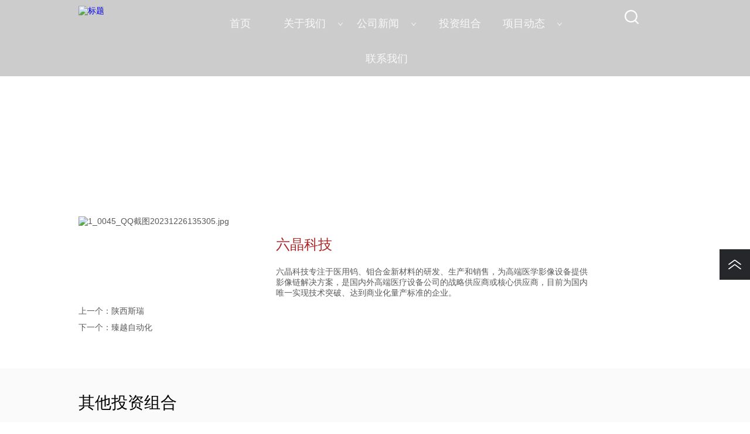

--- FILE ---
content_type: text/html; charset=utf-8
request_url: https://richenfunds.com/product/liu-jing-ke-ji
body_size: 47722
content:

        <!DOCTYPE html>
        <html lang="zh-CN">
        <head>
            <meta charset="utf-8">
            <title>六晶科技-兴富</title>
            <meta name="viewport" content="width=device-width,minimum-scale=1,initial-scale=1">
            <meta name="keywords" content="六晶科技,智能制造">
            <meta name="description" content="六晶科技专注于医用钨、钼合金新材料的研发、生产和销售，为高端医学影像设备提供影像链解决方案，是国内外高端医疗设备公司的战略供应商或核心供应商，目前为国内唯一实现技术突破、达到商业化量产标准的企业。">
            <meta property="og:type" content="website">
            <meta property="og:title" content="六晶科技-兴富">
            <meta property="og:description" content="六晶科技专注于医用钨、钼合金新材料的研发、生产和销售，为高端医学影像设备提供影像链解决方案，是国内外高端医疗设备公司的战略供应商或核心供应商，目前为国内唯一实现技术突破、达到商业化量产标准的企业。">
            <meta property="og:image" content="https://oss.p.skytech.cn/1850589368687828992%2Ff900b58bb5be3f2f14b9f4aaabb495e4.jpg">
            <link rel="alternate" hreflang="zh-CN" href="https://richenfunds.com/product/liu-jing-ke-ji">
            <link rel="canonical" href="https://richenfunds.com/product/liu-jing-ke-ji">
            <link rel="stylesheet" href="/index.css">
            <link rel="stylesheet" href="/css/aos.css">
            <link rel="stylesheet" href="/css/animate.css">
            <link rel="icon" href=https://oss.p.skytech.cn/b336656a746dbb3f067e20a24fd3c10f.png type="image/x-icon">
            <meta name="baidu-site-verification" content="codeva-dzxHckgkpI" />
<meta name="baidu-site-verification" content="codeva-O1rRinRbWN" />
            <style>.gridFixed{position:fixed;top:0;left:0;right:0;z-index:99}.gridLayout{width:auto;background-repeat:no-repeat;background-position:50%;background-size:cover}.gridLayout>div>.row>.edit{height:inherit}.gridLayout .gridSub{min-height:50px}.gridLayout.gridFixed{transition:background-color .3s}
.text{min-width:100px;min-height:20px;overflow:hidden}.text ul,.text ul>li{list-style:disc}.text ol,.text ol>li{list-style:decimal}
.video{max-width:800px}#root{min-height:100%}@media screen and (max-width:600px){.RootSortable{padding-bottom:53px}}.ProDel2{min-height:20px;word-wrap:break-word}.ProDel2 .MobiledelContent2::-webkit-scrollbar,.ProDel2 .ProDel2Content::-webkit-scrollbar{width:4px}.ProDel2 .MobiledelContent2::-webkit-scrollbar-thumb,.ProDel2 .ProDel2Content::-webkit-scrollbar-thumb{background-color:#d8d8d8;border-radius:6px}.ProDel2 .MobiledelContent2::-webkit-scrollbar-track,.ProDel2 .ProDel2Content::-webkit-scrollbar-track{background-color:#fff;border-radius:2px}@media screen and (min-width:600px){.ProDel2Content{display:block}.MobiledelContent2{display:none}}@media screen and (max-width:600px){.MobiledelContent2{display:block}.ProDel2Content{display:none}}
.emptyDiv{text-align:center;height:100%;display:flex;flex-direction:column;align-items:center;justify-content:center;border:1px dashed #bbb;min-height:100px}.web_col_content_empty_tips_btn{-webkit-box-sizing:border-box;-moz-box-sizing:border-box;box-sizing:border-box;display:inline-block;width:130px;height:40px;line-height:40px;padding:0;border:1px solid rgba(127,155,255,.6);background-color:rgba(202,214,255,.1);color:#5874d8;font-size:15px;vertical-align:middle;cursor:pointer;-webkit-border-radius:2px;-moz-border-radius:2px;border-radius:2px;outline:0}.web_col_content_empty_tips_icon{display:inline-block;width:17px;height:14px;margin-right:5px;vertical-align:middle}.web_col_content_empty_tips_text{display:inline-block}.video{max-width:800px}#root{min-height:100%}@media screen and (max-width:600px){.RootSortable{padding-bottom:53px}}.rootgridv2214{position:relative}.rootgridv2214 .box,.rootgridv2214 .cell{width:100%}.rootgridv2214 .box .grid_content,.rootgridv2214 .cell .grid_content{height:100%}.rootgridv2214 .box>.grid_content{box-sizing:border-box;display:flex;flex:0 1 auto;flex-direction:row;flex-wrap:wrap;margin-right:0;margin-left:0}.rootgridv2214 .cell.edit{position:relative}.rootgridv2214 .cell.edit.empty{height:auto;display:flex;flex-direction:column}.rootgridv2214 .grid_content:after,.rootgridv2214 .grid_content:before{content:"";display:flex}
.TextSource{font-size:12px;line-height:1.5}.TextSource h1,.TextSource h2,.TextSource h3,.TextSource h4,.TextSource h5,.TextSource h6{font-weight:400;white-space:pre-wrap}
.Breadcrumb{font-size:14px}.Breadcrumb .breadcrumb-link{color:#333;flex-shrink:0}.Breadcrumb .breadcrumb-currenctTag{display:inline-block}.Breadcrumb .breadcrumb-separator{margin:0 6px}.Breadcrumb svg{width:14px;height:14px;margin-right:5px;color:#333}
.video{max-width:800px}#root{min-height:100%}@media screen and (max-width:600px){.RootSortable{padding-bottom:53px}}.ProAndNewsSrcoll{max-width:100%;overflow:hidden;display:block;margin:0 auto;transition:all .5s ease-out}.ProAndNewsSrcoll .btnContainer .btnWrap{display:inline-block}.ProAndNewsSrcoll .btnContainer .btnWrap .btn_more{display:block}.ProAndNewsSrcoll .btnContainer .btnWrap .btn_more span{line-height:36px}.ScrollImage-inner{position:relative;width:100%;margin:0 auto}.ScrollImage-inner .ScrollImage-content{overflow:hidden;position:relative}.ScrollImage-inner .ScrollImage-content:hover .ScrollImage-box{animation-play-state:paused!important;-webkit-animation-play-state:paused!important}.ScrollImage-inner .ScrollImage-content .ScrollImage-box{display:flex;position:relative;transition-timing-function:linear;animation-timing-function:linear;-webkit-animation-timing-function:linear;animation-iteration-count:infinite;-webkit-animation-iteration-count:infinite}.ScrollImage-inner .ScrollImage-content .ScrollImage-box .ScrollImage-cell{flex-shrink:0;box-sizing:border-box}.ScrollImage-inner .ScrollImage-content .ScrollImage-box .ScrollImage-cell img{display:block;width:196px;height:100px;max-width:100%}.ScrollImage-inner .ScrollImage-content .ScrollImage-box .ScrollImage-cell .ScrollImage_shade{width:196px;display:flex;justify-content:center;align-items:center;flex-direction:column;text-align:center;margin:0 auto}.ScrollImage-inner .ScrollImage-content .ScrollImage-box .ScrollImage-cell .ScrollImage_shade .ScrollImage_title{width:100%;overflow:hidden;text-overflow:ellipsis;color:#333;text-align:center;-webkit-line-clamp:1;-webkit-box-orient:vertical;display:-webkit-box}.ScrollImage-inner .ScrollImage-content .ScrollImage-box .ScrollImage-cell .ScrollImage_shade .ScrollImage_describe{font-size:12px;width:100%;overflow:hidden;text-overflow:ellipsis;-webkit-line-clamp:4;-webkit-box-orient:vertical;display:-webkit-box;color:#333;text-align:center}.ScrollImage-inner .arrow-prev{left:0}.ScrollImage-inner .arrow-next{right:0}.ScrollImage-inner .arrow{position:absolute;top:0;bottom:0}.ScrollImage-inner .arrow,.ScrollImage-inner .arrow i{width:30px;display:flex;justify-content:center;align-items:center}.ScrollImage-inner .arrow i{color:#000;font-size:16px;height:50px;cursor:pointer}.empty-content{text-align:center;margin:10px 0;height:800px}.empty-content .text{margin-top:40px;font-size:18px;color:#333}
.modalShade{width:100%;height:100%;z-index:999;filter:alpha(opacity=40);background-color:rgba(0,0,0,.4);position:fixed;top:0;left:0;display:flex;justify-content:center;align-items:center}.modalShade .modalShade-content{width:940px;height:557px;background-color:#fff;padding:20px 20px 60px;border-radius:6px;position:relative}.modalShade .modalShade-content .closeBtn{position:absolute;top:30px;right:30px;font-size:10px;line-height:0;transform:scale(2);cursor:pointer}.modalShade .modalShade-content .closeBtn:hover{transform:scale(2.5)}.ImageSourceSolo .CImage_box{width:100%;height:100%;position:relative;display:block}.ImageSourceSolo img{width:100%;height:100%}
.DataSourceText a{color:inherit}
.CImage{overflow:hidden}.CImage h1,.CImage h2,.CImage h3,.CImage h4,.CImage h5,.CImage h6{font-weight:400}.CImage .CImage_box{width:100%;height:100%;position:relative;display:block}.CImage .CImage_box:hover{z-index:1}.CImage .CImage_title{position:absolute;bottom:0;width:100%;line-height:1.5;text-align:center;display:none}.CImage .CImage_view{cursor:pointer}.CImage img{width:100%;height:100%;display:block;transition:all .3s ease-out;-webkit-transition:all .3s ease-out}
.Search8 .Search8Wrap .icon{height:20px;width:20px}.Search8 .Search8Wrap .main{width:100vw;height:100vh;position:fixed;left:0;top:0;margin:auto;z-index:100001;perspective:1200px;visibility:hidden}.Search8 .Search8Wrap .main:before{content:"";position:absolute;top:0;right:0;width:100%;height:100%;opacity:.3;background:hsla(0,0%,100%,.98);transform:scaleY(.1);transition:all .6s ease}.Search8 .Search8Wrap .main .closeBtnWrap{position:relative;text-align:right;margin:30px 30px 0 0}.Search8 .Search8Wrap .main .closeBtnWrap .btn_search_close{opacity:0;transition:opacity .3s ease;background-image:url(https://oss.p.skytech.cn/1660305124683194368%2F04e84a8ddf9ac4a3bf9f7133edfc97e9.png);background-position:50%;background-repeat:no-repeat;background-size:auto 35%;background-color:#ccc;display:inline-block;width:36px;height:36px;transition:transform .3s ease}.Search8 .Search8Wrap .main .closeBtnWrap .btn_search_close:hover{background-color:#2a6eb8;transform:rotate(90deg)}.Search8 .Search8Wrap .main .title{position:relative;font-size:50px;text-align:center;margin-top:30px;opacity:0;transform:translate3d(0,30px,0);transition:opacity .8s,transform .8s;transition-delay:.4s}.Search8 .Search8Wrap .main .body{width:100%;position:absolute;top:50%;left:50%;transform:translate(-50%,-50%)}.Search8 .Search8Wrap .main .body .input{width:100%;font-size:30px;overflow:hidden;outline:none;background:transparent;border:none;border-bottom:2px solid #000;padding-bottom:5px;opacity:0;transform:scaleX(0);transform-origin:0 50%;transition:transform .3s;transition-delay:.4s}.Search8 .Search8Wrap .main .body .searchBtnWrap{text-align:right;margin-top:10px}.Search8 .Search8Wrap .main .body .searchBtnWrap button{width:200px;line-height:50px;font-size:30px;text-align:center;cursor:pointer;border-radius:4px;border:1px solid transparent;color:#fff;background-color:#1890ff;opacity:0;transform:translate3d(0,30px,0);transition:opacity .8s,transform .8s;transition-delay:.4s}.Search8 .Search8Wrap .main.main_open{pointer-events:auto;opacity:1;visibility:visible}.Search8 .Search8Wrap .main.main_open:before{opacity:1;transform:scale(1)}.Search8 .Search8Wrap .main.main_open .closeBtnWrap .btn_search_close{opacity:1;transition:transform .3s ease;animation:bounceInA 1s ease}.Search8 .Search8Wrap .main.main_open .title{opacity:1;transform:translateZ(0)}.Search8 .Search8Wrap .main.main_open .body .input{transform:scaleX(1);opacity:1;transition-duration:.4s}.Search8 .Search8Wrap .main.main_open .searchBtnWrap button{opacity:1;transform:translateZ(0)}@keyframes bounceInA{0%{opacity:0;transform:scale3d(.3,.3,.3)}20%{transform:scale3d(1.1,1.1,1.1)}40%{transform:scale3d(.9,.9,.9)}60%{opacity:1;transform:scale3d(1.03,1.03,1.03)}80%{transform:scale3d(.97,.97,.97)}to{opacity:1;transform:scaleX(1)}}
.nav-pc-new{width:100%}.nav-pc-new .text{display:block;width:100%;white-space:nowrap}.nav-pc-new .iconsanjiaoxing{margin-left:auto;margin-right:5px}.nav-pc-new .nav-level2,.nav-pc-new .nav-sub{z-index:50}.nav-pc-new .nav-level1{margin:0;width:100%;display:flex;flex-wrap:wrap;align-items:center;font-size:20px}.nav-pc-new .nav-level1 .nav-item-level1{position:relative;max-width:100%;display:inline-block}.nav-pc-new .nav-level1 .nav-item-level1 .nav-title-level1{display:flex;text-align:center;text-decoration:none;transition:all .2s ease;width:100%;overflow:hidden;text-overflow:ellipsis;white-space:nowrap;color:#000}.nav-pc-new .nav-level1 .nav-item-level1 .nav-title-level1 .allrow{margin-left:20px}.nav-pc-new .nav-level1 .nav-item-level1 .nav-title-level1 .allrow svg{transform:rotate(90deg)}.nav-pc-new .nav-level1 .nav-item-level1 .nav-level2{position:absolute;top:100%;visibility:hidden;font-size:20px;transition:all .3s ease;opacity:0;transform:scaleY(0);transform-origin:top}.nav-pc-new .nav-level1 .nav-item-level1 .nav-level2 .nav-item-level2{float:none;position:relative}.nav-pc-new .nav-level1 .nav-item-level1 .nav-level2 .nav-item-level2 .nav-title-level2{text-decoration:none;display:flex;overflow:hidden;text-overflow:ellipsis;color:#000}.nav-pc-new .nav-level1 .nav-item-level1 .nav-level2 .nav-item-level2 .nav-sub{position:absolute;top:0;left:100%;visibility:hidden;font-size:20px;transition:all .3s ease;opacity:0;transform:scaleX(0);transform-origin:left}.nav-pc-new .nav-level1 .nav-item-level1 .nav-level2 .nav-item-level2 .nav-sub .nav-sub-item{float:none;position:relative}.nav-pc-new .nav-level1 .nav-item-level1 .nav-level2 .nav-item-level2 .nav-sub .nav-sub-item .nav-sub-title{text-align:left!important;text-decoration:none;display:flex;overflow:hidden;text-overflow:ellipsis;color:#000}.nav-pc-new .nav-level1 .nav-item-level1 .nav-level2 .nav-item-level2 .nav-sub .nav-sub-item:hover>ul.nav-sub{top:0;left:100%;visibility:visible;opacity:1;transform:scaleY(1)}.nav-pc-new .nav-level1 .nav-item-level1 .nav-level2 .nav-item-level2 .nav-sub .nav-sub{visibility:hidden}.nav-pc-new .nav-level1 .nav-item-level1 .nav-level2 .nav-item-level2:hover>ul.nav-sub{visibility:visible;opacity:1;transform:scaleY(1)}.nav-pc-new .nav-level1 .nav-item-level1:hover ul.nav-level2{visibility:visible;opacity:1;transform:scaleX(1)}
.Button1{min-width:30px}.Button1 a{text-align:center;display:inline-block;width:100%;position:relative}.Button1 a svg{display:none;width:15px;height:15px;margin-right:3px}.Button1 a .button0_text,.Button1 a svg{vertical-align:middle}.Button1 .none{pointer-events:none}
.languageWrap{width:100%}.languageWrap .language_line{width:1px;height:1em;vertical-align:middle;background-color:#595959;display:inline-block}
.HoverIcon{left:auto;top:auto;position:fixed;z-index:2000;right:0;bottom:60px;width:52px}.HoverIcon ul{list-style:none;margin:0;padding:0}.HoverIcon ul li{position:relative;width:52px;height:52px;background-color:#000}.HoverIcon ul li .sideitem{width:100%;height:100%;color:#fff;position:absolute;top:0;right:0;display:flex;flex-direction:column;align-items:center;justify-content:center;overflow-y:hidden;overflow:initial}.HoverIcon ul li .sideitem .sideicon svg{width:22px;height:22px;vertical-align:middle}.HoverIcon ul li .sideitem .sidetitle{display:none;white-space:nowrap;overflow:hidden;text-overflow:ellipsis;font-size:20px}.HoverIcon ul li .sideitem .displayText{color:#fff;text-overflow:ellipsis;overflow:hidden;white-space:nowrap;max-width:100%;margin-bottom:0;padding:0 4px;width:100%;text-align:center}.HoverIcon ul li .sideitem:hover{background-color:#e6a23c}.HoverIcon ul li .sideitem.sidebox:hover{background-color:#e6a23c;width:250px;transition:width .1s;justify-content:normal;align-items:center;flex-direction:row}.HoverIcon ul li .sideitem.sidebox:hover .sideicon{margin:0 10px;float:left}.HoverIcon ul li .sideitem.sidebox:hover .sidetitle{display:block}.HoverIcon ul li .sideitem.sidebox:hover .displayText{display:none!important}.HoverIcon ul li:hover .sideshow{display:block}.HoverIcon ul li .sideshow{position:absolute;top:0;right:100%;border:1px solid #dfdddd;display:none;width:200px;height:200px;margin-left:100%}.HoverIcon ul li .sideshow img{width:100%;height:100%}
.SplitLine1{padding-top:5px;padding-bottom:5px}.SplitLine1 hr{color:#ddd;border-top-width:1px;border-top-style:solid;border-left:none;border-right:none;border-bottom:none}
.video{max-width:800px}#root{min-height:100%}@media screen and (max-width:600px){.RootSortable{padding-bottom:53px}}.hotNav{position:relative;cursor:pointer}.hotNav:after{content:"";position:absolute;left:-10px;top:-10px;right:-10px;bottom:-10px}.newclassifyv4315{cursor:pointer;-webkit-tap-highlight-color:transparent;margin:10px 0}.newclassifyv4315 .hotNav{margin-left:auto}.newclassifyv4315 .fixed{position:fixed;z-index:9999}.newclassifyv4315 a{display:block;height:100%;color:#000}.newclassifyv4315 a .text{display:block;width:100%}.newclassifyv4315 .anticon-right{display:flex}.newclassifyv4315 .classify-main{padding:10px 20px;position:relative;width:100%;border-bottom-width:0;border-left-width:0;border-right-width:0}.newclassifyv4315 .classify-main+.classify-main{border-top:none}@media (hover:hover){.newclassifyv4315 .classify-main:hover{background:#f2f3f7}.newclassifyv4315 .classify-main:hover .classify-sub{display:block}}.newclassifyv4315 .classify-main .classify-sub{left:100%;position:absolute;right:0;top:0;width:fit-content;display:none;background:#fff;z-index:100}.newclassifyv4315 .classify-sub__title,.newclassifyv4315 .classify-title,.newclassifyv4315 .icon{display:flex;align-items:center}.newclassifyv4315 .icon{margin-right:5px;justify-content:center}.newclassifyv4315 .classify-sub__item{padding:10px 20px;position:relative;width:300px;border-bottom-width:0;border-left-width:0;border-right-width:0}@media (hover:hover){.newclassifyv4315 .classify-sub__item:hover{background:#f2f3f7}.newclassifyv4315 .classify-sub__item:hover .classify-third{display:block}.newclassifyv4315 .classify-sub__item+.classify-sub__item{border-top:none}}.newclassifyv4315 .classify-third{left:100%;position:absolute;right:0;top:0;width:fit-content;display:none;background:#fff;z-index:100}.newclassifyv4315 .classify-third__item{padding:10px 20px;width:300px;border-bottom-width:0;border-left-width:0;border-right-width:0}@media (hover:hover){.newclassifyv4315 .classify-third__item:hover{color:#00a4ff}}@media screen and (max-width:600px){.newclassifyv4315 .anticon-right{transform:rotate(90deg)}.newclassifyv4315 .classify-main{width:100%;padding:0;font-size:14px;color:#333}.newclassifyv4315 .classify-main .active{display:block}.newclassifyv4315 .classify-main:hover{background:#fff}.newclassifyv4315 .classify-main .classify-sub__item{padding:0;width:100%!important}.newclassifyv4315 .classify-main .classify-sub__item .classify-sub__title{padding:12px 20px;font-size:12px;font-weight:700}.newclassifyv4315 .classify-main .classify-sub__item:hover{background:#fff}.newclassifyv4315 .classify-main .classify-third__item{width:100%;padding:12px 50px;font-size:12px;color:#666}.newclassifyv4315 .classify-main .classify-sub__title,.newclassifyv4315 .classify-main .classify-title{padding:12px 20px}.newclassifyv4315 .classify-main .classify-sub,.newclassifyv4315 .classify-main .classify-third{position:static;width:100%}}
#Text432_0953311e0c237957b68cfe03f18c11ed0{margin-top:40px;margin-Bottom:0px;margin-Left:0%;margin-Right:0%}
#Text432_dabf04d3aa71f427117b33e3b3f8f7bb1{margin-top:0px;margin-Bottom:0px;margin-Left:0%;margin-Right:0%}
#Text432_dabf04d3aa71f427117b33e3b3f8f7bb2{margin-top:0px;margin-Bottom:0px;margin-Left:0%;margin-Right:0%}
#ProDel24424_42b3172f915ce1a88028beeeffbead45{margin-top:20px;margin-Bottom:0px;margin-Left:0%;margin-Right:20.76265940324378%}
#RootGrid2214_f7bd7025bd3bb5ec5db8eef11048f033{padding-top:2.6096033402922756%;padding-Bottom:0%;padding-Left:10.438413361169102%;padding-Right:10.438413361169102%}
#RootGrid2214_279dff50349b279f3742fba0075108680{margin-top:40px;margin-Bottom:0px;margin-Left:0%;margin-Right:0%;padding-top:0%;padding-Bottom:0%;padding-Left:10.438413361169102%;padding-Right:10.438413361169102%;background-color:rgba(250,250,250, 1)}
#RootGrid2214_31cab66d5bd9db769dda3b5d42db7b6c0{padding-top:1.0438413361169103%;padding-Bottom:0%;padding-Left:10.438413361169102%;padding-Right:0%}
#RootGrid2214_dabf04d3aa71f427117b33e3b3f8f7bb0{padding-top:7.828810020876826%;padding-Bottom:0%;padding-Left:10.438413361169102%;padding-Right:10.438413361169102%;background-image:url(https://oss.p.skytech.cn/1850589368687828992%2Fef6c1adf-c748-4054-98b1-dd8afbb76f14.webp);background-size:cover;background-repeat:no-repeat;background-position:center;background-attachment:scroll}
#TextSource451_c45aa1fbc337f9fde3271315cb28fb99 .clearTextStyle{color:rgba(174,39,39, 1);font-size:24px;font-family:Arial}
#TextSource451_c45aa1fbc337f9fde3271315cb28fb99{margin-top:30px;margin-Bottom:0px;margin-Left:0%;margin-Right:0%}
#Breadcrumb4519_cef35a6239092e63df39f56279d6552a svg{display:inline-block;width:14px;height:14px}
#Breadcrumb4519_cef35a6239092e63df39f56279d6552a .breadcrumb-link{color:rgba(255,255,255, 1);font-size:14px;font-family:Microsoft YaHei}
#Breadcrumb4519_cef35a6239092e63df39f56279d6552a{margin-top:100px;margin-Bottom:10px;margin-Left:0%;margin-Right:0%}
#Breadcrumb4519_cef35a6239092e63df39f56279d6552a .breadcrumb-link:hover{color:rgba(255,255,255, 1)}
#ListScroll311_527889ccbf59716d9efff4cc0eba4ac20 .ScrollImage-inner .ScrollImage-cell .ScrollImage_describe:hover{color:rgba(174,39,39, 1);font-size:12px;font-family:Arial}
#ListScroll311_527889ccbf59716d9efff4cc0eba4ac20 .ScrollImage-inner .ScrollImage-cell .ScrollImage_describe{color:rgba(0,0,0, 0.4);display:-webkit-box;font-size:12px;text-align:left;font-family:Arial}
#ListScroll311_527889ccbf59716d9efff4cc0eba4ac20 .ScrollImage-inner .ScrollImage-cell .ScrollImage_title:hover{color:rgba(174,39,39, 1);font-size:17px;font-family:Arial;}
#ListScroll311_527889ccbf59716d9efff4cc0eba4ac20 .ScrollImage-inner .btn_more{color:rgba(174,39,39, 1);font-size:14px;font-family:Arial;;border-color:rgba(0,0,0, 1);border-style:solid;;border-width:0px;border-radius:5px 5px 5px 5px}
#ListScroll311_527889ccbf59716d9efff4cc0eba4ac20 .ScrollImage-inner .btnWrap .btn_more{text-align:left}
#ListScroll311_527889ccbf59716d9efff4cc0eba4ac20 .ScrollImage-inner .arrow>i{color:rgba(255,255,255, 1);display:flex;font-size:16px;background-color:rgba(174,39,39, 1)}
#ListScroll311_527889ccbf59716d9efff4cc0eba4ac20 .ScrollImage-inner .btn_more:hover{color:rgba(234,85,4, 1);font-size:14px;border-color:rgba(0,0,0, 1);border-style:solid;;border-width:0px;border-radius:5px 5px 5px 5px;background-color:rgba(34,25,77, 0)}
#ListScroll311_527889ccbf59716d9efff4cc0eba4ac20{margin-top:20px;margin-Bottom:60px;margin-Left:0%;margin-Right:0%}
#ListScroll311_527889ccbf59716d9efff4cc0eba4ac20{display: block}
#ListScroll311_527889ccbf59716d9efff4cc0eba4ac20 .ScrollImage-inner .ScrollImage-cell .ScrollImage_title{color:rgba(51,51,51, 1);display:-webkit-box;font-size:17px;-webkit-line-clamp: 1;text-align:left;font-family:Arial;;line-height:26px}
#ListScroll311_527889ccbf59716d9efff4cc0eba4ac20 .ScrollImage-inner .ScrollImage-cell img{display:block;object-fit:contain}
#ListScroll311_527889ccbf59716d9efff4cc0eba4ac20 .ScrollImage-inner .btnContainer{display:block;text-align:left}
#ListScroll311_527889ccbf59716d9efff4cc0eba4ac20 .ScrollImage-inner .arrow>i:hover{color:rgba(255,255,255, 1)}
#ImageSourceSolo453_c45eda53e51ae34d976474363f2ef057{margin-top:px;margin-Bottom:0px;margin-Left:0%;margin-Right:20.76265940324378%}
#DataSourceText4315_31cab66d5bd9db769dda3b5d42db7b6c3:hover{color:rgba(174,39,39, 1)}
#DataSourceText4315_31cab66d5bd9db769dda3b5d42db7b6c3{margin-top:0px;margin-Bottom:0px;margin-Left:0%;margin-Right:0%}
#DataSourceText4315_31cab66d5bd9db769dda3b5d42db7b6c4:hover{color:rgba(174,39,39, 1)}
#DataSourceText4315_31cab66d5bd9db769dda3b5d42db7b6c4{margin-top:10px;margin-Bottom:20px;margin-Left:0%;margin-Right:0%}
#Image430_dd40357f7ebe9277abfe5283bc624d30 .CImage_title{font-size:14px}
#Image430_dd40357f7ebe9277abfe5283bc624d30{margin-top:10px;margin-Bottom:10px;margin-Left:0%;margin-Right:20.76265940324378%}
#Search84213_2cbcee38eeba4a125bfaf690a25ad3370 .searchBtnWrap button:hover{background-color:rgba(174,39,39, 1)}
#Search84213_2cbcee38eeba4a125bfaf690a25ad3370 .icon svg{color:rgba(255,255,255, 1);width:24px;height:24px}
#Search84213_2cbcee38eeba4a125bfaf690a25ad3370 .input{background-color:rgba(51,51,51, 0)}
#Search84213_2cbcee38eeba4a125bfaf690a25ad3370 .closeBtnWrap .btn_search_close:hover{background-color:rgba(174,39,39, 1)}
#Search84213_2cbcee38eeba4a125bfaf690a25ad3370 .body{width:900px}
#Search84213_2cbcee38eeba4a125bfaf690a25ad3370 .searchBtnWrap button{font-size:16px;background-color:rgba(51,51,51, 0.58)}
#Search84213_2cbcee38eeba4a125bfaf690a25ad3370 .title{font-size:72px;font-family:Arial}
#RootGrid2214_94b18a65248e9fd055054c03020ab19f2{margin-top:0px;margin-Bottom:0px;margin-Left:0%;margin-Right:0%;padding-top:0%;padding-Bottom:0%;padding-Left:10.438413361169102%;padding-Right:7.306889352818372%;background-color:rgba(0,0,0, 0.2)}
#RootGrid2214_94b18a65248e9fd055054c03020ab19f2 .box,#RootGrid2214_94b18a65248e9fd055054c03020ab19f2 .cell{min-height:0px}
#RootGridCell_98a75ff90b5900566499e2548f410a6f{padding-top:1.5673981191222568%;padding-Bottom:0%;padding-Left:5.22466039707419%;padding-Right:0%}
#NavDataPC1445_b36fd77bf5c2f2c0cec6d023d11420470 .nav-level1 .nav-item-level1 .nav-level2 .nav-item-level2.nav-item2-active .nav-title-level2,#NavDataPC1445_b36fd77bf5c2f2c0cec6d023d11420470 .nav-level1 .nav-item-level1 .nav-level2 .nav-item-level2 .nav-sub .nav-sub-item.nav-item2-active > .nav-sub-title{color:rgba(255,255,255, 1);background-color:rgba(174,39,39, 1)}
#NavDataPC1445_b36fd77bf5c2f2c0cec6d023d11420470 .nav-item-level1{margin-left: 1.6763330215154348%;margin-right:1.6763330215154348%}
#NavDataPC1445_b36fd77bf5c2f2c0cec6d023d11420470 .nav-level1 .nav-item-level1.nav-item-active .nav-title-level1{color:rgba(255,255,255, 1);background-color:rgba(0,0,0, 0)}
#NavDataPC1445_b36fd77bf5c2f2c0cec6d023d11420470 .nav-pc-new .nav-item-level1 .nav-title-level1 .allrow svg{width:10px;height:10px}
#NavDataPC1445_b36fd77bf5c2f2c0cec6d023d11420470 .nav-level1 .nav-title-level1{color:rgba(255,255,255, 0.86);font-size:18px;font-family:Arial;line-height:60px}
#NavDataPC1445_b36fd77bf5c2f2c0cec6d023d11420470 .nav-level1 .nav-item-level1 .nav-level2 .nav-item-level2:hover .nav-title-level2,#NavDataPC1445_b36fd77bf5c2f2c0cec6d023d11420470 .nav-level1 .nav-item-level1 .nav-level2 .nav-sub .nav-sub-item:hover > .nav-sub-title{color:rgba(255,255,255, 1);background-color:rgba(174,39,39, 1)}
#NavDataPC1445_b36fd77bf5c2f2c0cec6d023d11420470 .nav-pc-new .nav-item-level1 .nav-title-level1 .allrow{display:inline-block}
#NavDataPC1445_b36fd77bf5c2f2c0cec6d023d11420470 .nav-level1 .nav-item-level1 .nav-level2 .nav-title-level2,#NavDataPC1445_b36fd77bf5c2f2c0cec6d023d11420470 .nav-level1 .nav-item-level1 .nav-level2 .nav-sub .nav-sub-item .nav-sub-title{color:rgba(51,51,51, 1);width:180px;font-size:16px;font-family:Arial;line-height:60px;padding-left:10px;background-color:rgba(255,255,255, 1)}
#NavDataPC1445_b36fd77bf5c2f2c0cec6d023d11420470{margin-top:10px;margin-Bottom:0px;margin-Left:0%;margin-Right:0%}
#NavDataPC1445_b36fd77bf5c2f2c0cec6d023d11420470 .nav-level1 .nav-item-level1:hover a.nav-title-level1{color:rgba(255,255,255, 1);background-color:rgba(0,0,0, 0)}
#Text432_00ba075f1fb5a03daab1c7606151b0740{margin-top:0px;margin-Bottom:0px;margin-Left:8.084684907762783%;margin-Right:0%}
#Text432_2708b302f92aedbe7f66c18f672252980{margin-top:0px;margin-Bottom:10px;margin-Left:0%;margin-Right:0%}
#Text432_a62bff0b6bf8b521e3e5cc16b47f96640{margin-top:0px;margin-Bottom:0px;margin-Left:8.084684907762783%;margin-Right:0%}
#Text432_d7f7cbb9651b136c329a87027ba1fb710{margin-top:0px;margin-Bottom:0px;margin-Left:8.084684907762783%;margin-Right:0%}
#Text432_ed9c5b5ec2d0c9436b372aeda384b5180{margin-top:0px;margin-Bottom:0px;margin-Left:8.084684907762783%;margin-Right:0%}
#Image430_feff2db3d232aa61174e7f8ea7676e960 .CImage_title{font-size:14px}
#Image430_feff2db3d232aa61174e7f8ea7676e960{margin-top:50px;margin-Bottom:30px;margin-Left:1.9795930836439175%;margin-Right:78.20920144192583%}
#Button443_702da256f7b37d790df9f31bc28aab470 a svg{display:inline-block;width:35px;height:35px}
#Button443_702da256f7b37d790df9f31bc28aab470 a{text-align:left}
#Button443_702da256f7b37d790df9f31bc28aab470{margin-top:50px;margin-Bottom:0px;margin-Left:0.48557439404362074%;margin-Right:1.9139724031886056%;background-color:rgba(24,144,255, 0)}
#Button443_702da256f7b37d790df9f31bc28aab470 .button0_text{color:rgba(255,255,255, 1);font-size:24px;font-family:Arial}
#Button443_c2dcb8032d76fc1e0291523cb0de9ed70 a svg{color:rgba(255,255,255, 1);display:inline-block;width:35px;height:35px}
#Button443_c2dcb8032d76fc1e0291523cb0de9ed70 a{text-align:left}
#Button443_c2dcb8032d76fc1e0291523cb0de9ed70{margin-top:10px;margin-Bottom:0px;margin-Left:0.4879536444037816%;margin-Right:1.9213174748398905%;background-color:rgba(24,144,255, 0)}
#Button443_c2dcb8032d76fc1e0291523cb0de9ed70 .button0_text{color:rgba(255,255,255, 1);font-size:24px;font-family:Arial}
#Language445_40f94c5be04d1e3a6ec0959444b0f145 .language_select{color:rgba(255,255,255, 1)}
#Language445_40f94c5be04d1e3a6ec0959444b0f145 .language_title:hover,#Language445_40f94c5be04d1e3a6ec0959444b0f145 .language_select:hover{color:rgba(255,255,255, 1)}
#Language445_40f94c5be04d1e3a6ec0959444b0f145 .language_title{color:rgba(137,137,137, 1)}
#Language445_40f94c5be04d1e3a6ec0959444b0f145{margin-top:0px;margin-Bottom:0px;margin-Left:2.8213166144200628%;margin-Right:3.1347962382445136%}
#Language445_40f94c5be04d1e3a6ec0959444b0f145 .language_line{margin-left: 1.044932079414838%;margin-right:1.044932079414838%}
#HoverIcon418_eaa52ae3e49d96be7cc6de1fedbffeb4 ul li:hover .sideitem .displayText{font-size:14px;font-family:Arial}
#HoverIcon418_eaa52ae3e49d96be7cc6de1fedbffeb4 ul .sideitem:hover{background-color:rgba(174,39,39, 1)}
#HoverIcon418_eaa52ae3e49d96be7cc6de1fedbffeb4 ul li{background-color:rgba(38,39,43, 1)}
#HoverIcon418_eaa52ae3e49d96be7cc6de1fedbffeb4 ul li:hover .sideitem .sidetitle{color:rgba(255,255,255, 1);font-size:14px;font-family:Arial}
#HoverIcon418_eaa52ae3e49d96be7cc6de1fedbffeb4{bottom:33.80211677471469%}
#HoverIcon418_eaa52ae3e49d96be7cc6de1fedbffeb4 ul li:hover .sideitem .sideicon{color:rgba(255,255,255, 1)}
#SplitLine222_e4c7dc0396a3e073f0d9027cadf1936a{margin-top:20px;margin-Bottom:20px;margin-Left:0%;margin-Right:0%}
#SplitLine222_e4c7dc0396a3e073f0d9027cadf1936a hr{color:rgba(255,255,255, 0.2);border-top-style:solid !important;;border-top-width:1px;border-top-style:solid;}
#RootGrid2214_952428e92bcd1b7a723bb721995c9c1b0{padding-top:0%;padding-Bottom:0%;padding-Left:0%;padding-Right:0%;background-color:rgba(38,39,43, 1)}
#RootGrid2214_b3c01504a3a1ed68e64d37bd90b95db50{padding-top:0%;padding-Bottom:1.5657620041753653%;padding-Left:9.394572025052192%;padding-Right:10.438413361169102%;background-color:rgba(38,39,43, 1)}
#RootGridCell_b3c01504a3a1ed68e64d37bd90b95db56{padding-top:0%;padding-Bottom:0%;padding-Left:7.836990595611286%;padding-Right:0%}
#SplitLine222_9bc6fe194ab96c4f6fe0cea2ea8b1a1b0{margin-top:20px;margin-Bottom:5px;margin-Left:0%;margin-Right:0%}
#SplitLine222_9bc6fe194ab96c4f6fe0cea2ea8b1a1b0 hr{color:rgba(255,255,255, 0.1);border-top-style:solid !important;;border-top-width:1px;border-top-style:solid;}
#SplitLine222_aa1eb524e9026a09d5c5cc1adbe46ade0{margin-top:20px;margin-Bottom:20px;margin-Left:0%;margin-Right:0%}
#SplitLine222_aa1eb524e9026a09d5c5cc1adbe46ade0 hr{color:rgba(255,255,255, 0.2);border-top-style:solid !important;;border-top-width:1px;border-top-style:solid;}
#SplitLine222_cc9e9aed94283ac1b435a848623e6f922{margin-top:20px;margin-Bottom:5px;margin-Left:0%;margin-Right:0%}
#SplitLine222_cc9e9aed94283ac1b435a848623e6f922 hr{color:rgba(255,255,255, 0.1);border-top-style:solid !important;;border-top-width:1px;border-top-style:solid;}
#ClassifyList4315_6dbabba39072c469e8cf04da7372e95a .newclassifyList .classify-main:hover .classify-title{color:rgba(255,255,255, 1)}
#ClassifyList4315_6dbabba39072c469e8cf04da7372e95a .newclassifyList .classify-main .classify-title .icon svg{display:none;width:15px;height:15px}
#ClassifyList4315_6dbabba39072c469e8cf04da7372e95a .newclassifyList .classify-main:hover{background-color:rgba(0,0,0, 0)}
#ClassifyList4315_6dbabba39072c469e8cf04da7372e95a .classify-sub .classify-sub__item, #ClassifyList4315_6dbabba39072c469e8cf04da7372e95a .classify-third .classify-third__item{width:0px}
#ClassifyList4315_6dbabba39072c469e8cf04da7372e95a{margin-top:10px;margin-Bottom:0px;margin-Left:-1.9551536628581905%;margin-Right:1.9551536628581905%}
#ClassifyList4315_6dbabba39072c469e8cf04da7372e95a .classify-main:not(:first-child){border-style:solid !important;;border-top-color:rgba(242,243,247, 1);border-top-width:0px;border-top-style:solid;}
#ClassifyList4315_6dbabba39072c469e8cf04da7372e95a .newclassifyList{border-color:rgba(242,243,247, 1);border-style:solid;;border-width:0px}
#ClassifyList4315_6dbabba39072c469e8cf04da7372e95a .newclassifyList .classify-main.selected .classify-title{color:rgba(255,255,255, 1)}
#ClassifyList4315_6dbabba39072c469e8cf04da7372e95a .newclassifyList .classify-main .classify-sub .classify-sub__item:not(:first-child), #ClassifyList4315_6dbabba39072c469e8cf04da7372e95a .newclassifyList .classify-main .classify-third .classify-third__item:not(:first-child){border-style:solid !important;;border-top-color:rgba(242,243,247, 1);border-top-width:1px;border-top-style:solid;}
#ClassifyList4315_6dbabba39072c469e8cf04da7372e95a .newclassifyList .classify-main .classify-title{color:rgba(255,255,255, 0.53)}
#ClassifyList4315_004d0359c41069e9ace736777d011eb70 .newclassifyList .classify-main:hover .classify-title{color:rgba(255,255,255, 1)}
#ClassifyList4315_004d0359c41069e9ace736777d011eb70 .newclassifyList .classify-main .classify-title .icon svg{display:none;width:15px;height:15px}
#ClassifyList4315_004d0359c41069e9ace736777d011eb70 .newclassifyList .classify-main:hover{background-color:rgba(0,0,0, 0)}
#ClassifyList4315_004d0359c41069e9ace736777d011eb70 .classify-sub .classify-sub__item, #ClassifyList4315_004d0359c41069e9ace736777d011eb70 .classify-third .classify-third__item{width:0px}
#ClassifyList4315_004d0359c41069e9ace736777d011eb70{margin-top:10px;margin-Bottom:0px;margin-Left:-1.9551536628581905%;margin-Right:1.9551536628581905%}
#ClassifyList4315_004d0359c41069e9ace736777d011eb70 .classify-main:not(:first-child){border-style:solid !important;;border-top-color:rgba(242,243,247, 1);border-top-width:0px;border-top-style:solid;}
#ClassifyList4315_004d0359c41069e9ace736777d011eb70 .newclassifyList{border-color:rgba(242,243,247, 1);border-style:solid;;border-width:0px}
#ClassifyList4315_004d0359c41069e9ace736777d011eb70 .newclassifyList .classify-main.selected .classify-title{color:rgba(255,255,255, 1)}
#ClassifyList4315_004d0359c41069e9ace736777d011eb70 .newclassifyList .classify-main .classify-sub .classify-sub__item:not(:first-child), #ClassifyList4315_004d0359c41069e9ace736777d011eb70 .newclassifyList .classify-main .classify-third .classify-third__item:not(:first-child){border-style:solid !important;;border-top-color:rgba(242,243,247, 1);border-top-width:1px;border-top-style:solid;}
#ClassifyList4315_004d0359c41069e9ace736777d011eb70 .newclassifyList .classify-main .classify-title{color:rgba(255,255,255, 0.53)}
#ClassifyList4315_9630946b288d686e3f3d2162b47589890 .newclassifyList .classify-main .classify-title .icon svg{display:none;width:15px;height:15px}
#ClassifyList4315_9630946b288d686e3f3d2162b47589890 .classify-sub .classify-sub__item, #ClassifyList4315_9630946b288d686e3f3d2162b47589890 .classify-third .classify-third__item{width:0px}
#ClassifyList4315_9630946b288d686e3f3d2162b47589890{margin-top:10px;margin-Bottom:0px;margin-Left:-1.9551536628581905%;margin-Right:1.9551536628581905%}
#ClassifyList4315_9630946b288d686e3f3d2162b47589890 .classify-main:not(:first-child){border-style:solid !important;;border-top-color:rgba(242,243,247, 1);border-top-width:0px;border-top-style:solid;}
#ClassifyList4315_9630946b288d686e3f3d2162b47589890 .newclassifyList{border-color:rgba(242,243,247, 1);border-style:solid;;border-width:0px}
#ClassifyList4315_9630946b288d686e3f3d2162b47589890 .newclassifyList .classify-main .classify-sub .classify-sub__item:not(:first-child), #ClassifyList4315_9630946b288d686e3f3d2162b47589890 .newclassifyList .classify-main .classify-third .classify-third__item:not(:first-child){border-style:solid !important;;border-top-color:rgba(242,243,247, 1);border-top-width:1px;border-top-style:solid;}
#ClassifyList4315_9630946b288d686e3f3d2162b47589890 .newclassifyList .classify-main .classify-title{color:rgba(255,255,255, 0.53)}
#ClassifyList4315_966d09dbc1e395aceb690c96bba024980 .newclassifyList .classify-main:hover .classify-title{color:rgba(255,255,255, 1)}
#ClassifyList4315_966d09dbc1e395aceb690c96bba024980 .newclassifyList .classify-main .classify-title .icon svg{display:none;width:15px;height:15px}
#ClassifyList4315_966d09dbc1e395aceb690c96bba024980 .newclassifyList .classify-main:hover{background-color:rgba(0,0,0, 0)}
#ClassifyList4315_966d09dbc1e395aceb690c96bba024980 .classify-sub .classify-sub__item, #ClassifyList4315_966d09dbc1e395aceb690c96bba024980 .classify-third .classify-third__item{width:0px}
#ClassifyList4315_966d09dbc1e395aceb690c96bba024980{margin-top:10px;margin-Bottom:0px;margin-Left:-1.9551536628581905%;margin-Right:1.9551536628581905%}
#ClassifyList4315_966d09dbc1e395aceb690c96bba024980 .classify-main:not(:first-child){border-style:solid !important;;border-top-color:rgba(242,243,247, 1);border-top-width:0px;border-top-style:solid;}
#ClassifyList4315_966d09dbc1e395aceb690c96bba024980 .newclassifyList{border-color:rgba(242,243,247, 1);border-style:solid;;border-width:0px}
#ClassifyList4315_966d09dbc1e395aceb690c96bba024980 .newclassifyList .classify-main.selected .classify-title{color:rgba(255,255,255, 1)}
#ClassifyList4315_966d09dbc1e395aceb690c96bba024980 .newclassifyList .classify-main .classify-sub .classify-sub__item:not(:first-child), #ClassifyList4315_966d09dbc1e395aceb690c96bba024980 .newclassifyList .classify-main .classify-third .classify-third__item:not(:first-child){border-style:solid !important;;border-top-color:rgba(242,243,247, 1);border-top-width:1px;border-top-style:solid;}
#ClassifyList4315_966d09dbc1e395aceb690c96bba024980 .newclassifyList .classify-main .classify-title{color:rgba(255,255,255, 0.53)}
#ClassifyList4315_a11d88b07c76e266fcdac6de43f3e72b0 .newclassifyList .classify-main:hover .classify-title{color:rgba(255,255,255, 1)}
#ClassifyList4315_a11d88b07c76e266fcdac6de43f3e72b0 .newclassifyList .classify-main .classify-title .icon svg{display:none;width:15px;height:15px}
#ClassifyList4315_a11d88b07c76e266fcdac6de43f3e72b0 .newclassifyList .classify-main:hover{background-color:rgba(0,0,0, 0)}
#ClassifyList4315_a11d88b07c76e266fcdac6de43f3e72b0 .classify-sub .classify-sub__item, #ClassifyList4315_a11d88b07c76e266fcdac6de43f3e72b0 .classify-third .classify-third__item{width:0px}
#ClassifyList4315_a11d88b07c76e266fcdac6de43f3e72b0{margin-top:10px;margin-Bottom:0px;margin-Left:-1.9551536628581905%;margin-Right:1.9551536628581905%}
#ClassifyList4315_a11d88b07c76e266fcdac6de43f3e72b0 .classify-main:not(:first-child){border-style:solid !important;;border-top-color:rgba(242,243,247, 1);border-top-width:0px;border-top-style:solid;}
#ClassifyList4315_a11d88b07c76e266fcdac6de43f3e72b0 .newclassifyList{border-color:rgba(242,243,247, 1);border-style:solid;;border-width:0px}
#ClassifyList4315_a11d88b07c76e266fcdac6de43f3e72b0 .newclassifyList .classify-main.selected .classify-title{color:rgba(255,255,255, 1)}
#ClassifyList4315_a11d88b07c76e266fcdac6de43f3e72b0 .newclassifyList .classify-main .classify-sub .classify-sub__item:not(:first-child), #ClassifyList4315_a11d88b07c76e266fcdac6de43f3e72b0 .newclassifyList .classify-main .classify-third .classify-third__item:not(:first-child){border-style:solid !important;;border-top-color:rgba(242,243,247, 1);border-top-width:1px;border-top-style:solid;}
#ClassifyList4315_a11d88b07c76e266fcdac6de43f3e72b0 .newclassifyList .classify-main .classify-title{color:rgba(255,255,255, 0.53)}
#ClassifyList4315_be964290f27cd49745d0ff2fc7a64e2b0 .newclassifyList .classify-main:hover .classify-title{color:rgba(255,255,255, 1)}
#ClassifyList4315_be964290f27cd49745d0ff2fc7a64e2b0 .newclassifyList .classify-main .classify-title .icon svg{display:none;width:15px;height:15px}
#ClassifyList4315_be964290f27cd49745d0ff2fc7a64e2b0 .newclassifyList .classify-main:hover{background-color:rgba(0,0,0, 0)}
#ClassifyList4315_be964290f27cd49745d0ff2fc7a64e2b0 .classify-sub .classify-sub__item, #ClassifyList4315_be964290f27cd49745d0ff2fc7a64e2b0 .classify-third .classify-third__item{width:0px}
#ClassifyList4315_be964290f27cd49745d0ff2fc7a64e2b0{margin-top:10px;margin-Bottom:0px;margin-Left:-1.9551536628581905%;margin-Right:1.9551536628581905%}
#ClassifyList4315_be964290f27cd49745d0ff2fc7a64e2b0 .classify-main:not(:first-child){border-style:solid !important;;border-top-color:rgba(242,243,247, 1);border-top-width:0px;border-top-style:solid;}
#ClassifyList4315_be964290f27cd49745d0ff2fc7a64e2b0 .newclassifyList{border-color:rgba(242,243,247, 1);border-style:solid;;border-width:0px}
#ClassifyList4315_be964290f27cd49745d0ff2fc7a64e2b0 .newclassifyList .classify-main.selected .classify-title{color:rgba(255,255,255, 1)}
#ClassifyList4315_be964290f27cd49745d0ff2fc7a64e2b0 .newclassifyList .classify-main .classify-sub .classify-sub__item:not(:first-child), #ClassifyList4315_be964290f27cd49745d0ff2fc7a64e2b0 .newclassifyList .classify-main .classify-third .classify-third__item:not(:first-child){border-style:solid !important;;border-top-color:rgba(242,243,247, 1);border-top-width:1px;border-top-style:solid;}
#ClassifyList4315_be964290f27cd49745d0ff2fc7a64e2b0 .newclassifyList .classify-main .classify-title{color:rgba(255,255,255, 0.53)}
@media screen and (max-width:500px){#Text432_0953311e0c237957b68cfe03f18c11ed0{margin-top:10px;margin-Bottom:0px;margin-Left:0%;margin-Right:0%}
#Text432_dabf04d3aa71f427117b33e3b3f8f7bb2{display: none}
#ProDel24424_42b3172f915ce1a88028beeeffbead45{margin-top:10px;margin-Bottom:0px;margin-Left:0%;margin-Right:0%}
#RootGrid2214_f7bd7025bd3bb5ec5db8eef11048f033{padding-top:2.6954177897574128%;padding-Bottom:0%;padding-Left:2.6954177897574128%;padding-Right:2.6954177897574128%}
#RootGrid2214_279dff50349b279f3742fba0075108680{margin-top:20px;margin-Bottom:0px;margin-Left:0%;margin-Right:0%;padding-top:0%;padding-Bottom:0%;padding-Left:2.6954177897574128%;padding-Right:0%}}
@media screen and (max-width:500px){#RootGrid2214_31cab66d5bd9db769dda3b5d42db7b6c0{padding-top:5.3908355795148255%;padding-Bottom:0%;padding-Left:2.6954177897574128%;padding-Right:2.6954177897574128%}
#RootGrid2214_dabf04d3aa71f427117b33e3b3f8f7bb0{padding-top:16.172506738544474%;padding-Bottom:0%;padding-Left:2.6954177897574128%;padding-Right:2.6954177897574128%}
#Breadcrumb4519_cef35a6239092e63df39f56279d6552a{margin-top:30px;margin-Bottom:10px;margin-Left:0%;margin-Right:0%}
#Breadcrumb4519_cef35a6239092e63df39f56279d6552a .breadcrumb-box{white-space:nowrap;text-overflow:ellipsis;overflow:hidden}
#ListScroll311_527889ccbf59716d9efff4cc0eba4ac20{margin-top:10px;margin-Bottom:20px;margin-Left:0%;margin-Right:2.802436901653612%}}
@media screen and (max-width:500px){#ListScroll311_527889ccbf59716d9efff4cc0eba4ac20{display: block}
#ImageSourceSolo453_c45eda53e51ae34d976474363f2ef057{margin-top:0px;margin-Bottom:0px;margin-Left:0%;margin-Right:0%}
#DataSourceText4315_31cab66d5bd9db769dda3b5d42db7b6c4{margin-top:10px;margin-Bottom:0px;margin-Left:0%;margin-Right:0%}
#RootGrid2214_94b18a65248e9fd055054c03020ab19f2{display: none}
#Text432_00ba075f1fb5a03daab1c7606151b0740{margin-top:5px;margin-Bottom:0px;margin-Left:6.775067750677506%;margin-Right:9.48509485094851%}}
@media screen and (max-width:500px){#Text432_2708b302f92aedbe7f66c18f672252980{display: none}
#Text432_a62bff0b6bf8b521e3e5cc16b47f96640{margin-top:20px;margin-Bottom:0px;margin-Left:6.775067750677506%;margin-Right:1.3084349593495934%}
#Text432_d7f7cbb9651b136c329a87027ba1fb710{margin-top:20px;margin-Bottom:0px;margin-Left:6.775067750677506%;margin-Right:4.0650406504065035%}
#Text432_ed9c5b5ec2d0c9436b372aeda384b5180{margin-top:20px;margin-Bottom:0px;margin-Left:6.775067750677506%;margin-Right:1.3084349593495934%}
#Image430_feff2db3d232aa61174e7f8ea7676e960{display: none}}
@media screen and (max-width:500px){#Button443_702da256f7b37d790df9f31bc28aab470 a svg{width:20px;height:20px}
#Button443_702da256f7b37d790df9f31bc28aab470{display: none}
#Button443_702da256f7b37d790df9f31bc28aab470{margin-top:20px;margin-Bottom:0px;margin-Left:0%;margin-Right:0%}
#Button443_702da256f7b37d790df9f31bc28aab470 .button0_text{font-size:18px}
#Button443_c2dcb8032d76fc1e0291523cb0de9ed70 a svg{width:18px;height:18px}}
@media screen and (max-width:500px){#Button443_c2dcb8032d76fc1e0291523cb0de9ed70{margin-top:20px;margin-Bottom:0px;margin-Left:0.4869980703850041%;margin-Right:1.920426353027658%}
#Button443_c2dcb8032d76fc1e0291523cb0de9ed70 .button0_text{font-size:18px}
#Language445_40f94c5be04d1e3a6ec0959444b0f145{margin-top:5px;margin-Bottom:20px;margin-Left:6.775067750677506%;margin-Right:1.3550135501355014%}
#HoverIcon418_eaa52ae3e49d96be7cc6de1fedbffeb4{display: none}
#SplitLine222_e4c7dc0396a3e073f0d9027cadf1936a{margin-top:10px;margin-Bottom:0px;margin-Left:0%;margin-Right:5.90829734448222%}}
@media screen and (max-width:500px){#SplitLine222_e4c7dc0396a3e073f0d9027cadf1936a{display: none}
#RootGrid2214_952428e92bcd1b7a723bb721995c9c1b0{padding-top:0%;padding-Bottom:0%;padding-Left:0%;padding-Right:0%}
#RootGrid2214_b3c01504a3a1ed68e64d37bd90b95db50{padding-top:0%;padding-Bottom:0%;padding-Left:0%;padding-Right:0%}
#SplitLine222_9bc6fe194ab96c4f6fe0cea2ea8b1a1b0{display: none}
#SplitLine222_aa1eb524e9026a09d5c5cc1adbe46ade0{margin-top:20px;margin-Bottom:0px;margin-Left:0%;margin-Right:5.90829734448222%}}
@media screen and (max-width:500px){#SplitLine222_cc9e9aed94283ac1b435a848623e6f922{display: none}
#ClassifyList4315_6dbabba39072c469e8cf04da7372e95a{margin-top:0px;margin-Bottom:0px;margin-Left:0%;margin-Right:0%}
#ClassifyList4315_004d0359c41069e9ace736777d011eb70{margin-top:0px;margin-Bottom:0px;margin-Left:0%;margin-Right:0%}
#ClassifyList4315_966d09dbc1e395aceb690c96bba024980{margin-top:0px;margin-Bottom:0px;margin-Left:0%;margin-Right:0%}
#ClassifyList4315_a11d88b07c76e266fcdac6de43f3e72b0{margin-top:0px;margin-Bottom:0px;margin-Left:0%;margin-Right:0%}}
@media screen and (max-width:500px){#ClassifyList4315_be964290f27cd49745d0ff2fc7a64e2b0{margin-top:0px;margin-Bottom:0px;margin-Left:0%;margin-Right:0%}}</style>
        </head>
        <body class="" oncontextmenu="return true">
        	
            <div id="app"><div><div class="RootSortable"><div class="childs"><div id="Grid1148_header" ddrtype="2" isddr="true" data-id="Grid1148_header" class="gridLayout"><div><div class="responsive_grid row"><div xxl="12" class="col-xs-12 col-sm-12 col-md-12 col-lg-12 col-xl-12"><div id="sortable_94b18a65248e9fd055054c03020ab19f1" ddrtype="1" isddr="true" data-id="sortable_94b18a65248e9fd055054c03020ab19f1" class="gridSub"><div class="childs"><div id="RootGrid2214_94b18a65248e9fd055054c03020ab19f2" ddrtype="2" isddr="true" data-id="RootGrid2214_94b18a65248e9fd055054c03020ab19f2" class="rootgridv2214"><div class="rootgrid responsive_grid row"><div id="RootGridCell_7e4d3dffeedbf74cc5760efd79cf371f2" container-type="rootGrid" version="2" data-id="RootGridCell_7e4d3dffeedbf74cc5760efd79cf371f2" data-type="cell" xxl="2" class="col-xs-12 col-sm-2 col-md-2 col-lg-2 col-xl-2 RootGridCell_7e4d3dffeedbf74cc5760efd79cf371f2 cell"><div id="RootGridBg_7e4d3dffeedbf74cc5760efd79cf371f2" class="grid_content"><div id="Image430_dd40357f7ebe9277abfe5283bc624d30" ddrtype="2" isddr="true" data-id="Image430_dd40357f7ebe9277abfe5283bc624d30" class="CImage"><div class="CImage_box"><a target="_parent" href="/"><img src="https://oss.p.skytech.cn/1850589368687828992%2F299cf095-aa15-4078-b0fe-272c8acb5435.webp" alt="标题"/><h1 class="CImage_title">标题</h1></a></div></div></div></div><div id="RootGridCell_7e4d3dffeedbf74cc5760efd79cf371f1" container-type="rootGrid" version="2" data-id="RootGridCell_7e4d3dffeedbf74cc5760efd79cf371f1" data-type="cell" xxl="8" class="col-xs-12 col-sm-8 col-md-8 col-lg-8 col-xl-8 RootGridCell_7e4d3dffeedbf74cc5760efd79cf371f1 cell"><div id="RootGridBg_7e4d3dffeedbf74cc5760efd79cf371f1" class="grid_content"><div id="NavDataPC1445_b36fd77bf5c2f2c0cec6d023d11420470" ddrtype="2" isddr="true" data-id="NavDataPC1445_b36fd77bf5c2f2c0cec6d023d11420470" class="NavPC1"></div></div></div><div id="RootGridCell_98a75ff90b5900566499e2548f410a6f" container-type="rootGrid" version="2" data-id="RootGridCell_98a75ff90b5900566499e2548f410a6f" data-type="cell" xxl="1" class="col-xs-12 col-sm-1 col-md-1 col-lg-1 col-xl-1 RootGridCell_98a75ff90b5900566499e2548f410a6f cell"><div id="RootGridBg_98a75ff90b5900566499e2548f410a6f" class="grid_content"><div id="Search84213_2cbcee38eeba4a125bfaf690a25ad3370" ddrtype="2" isddr="true" data-id="Search84213_2cbcee38eeba4a125bfaf690a25ad3370" class="Search8"><div class="Search8Wrap"><i class="icon"><?xml version="1.0" standalone="no"?><!DOCTYPE svg PUBLIC "-//W3C//DTD SVG 1.1//EN" "http://www.w3.org/Graphics/SVG/1.1/DTD/svg11.dtd"><svg t="1582791669403" class="icon" viewBox="0 0 1024 1024" version="1.1" xmlns="http://www.w3.org/2000/svg" p-id="4957" xmlns:xlink="http://www.w3.org/1999/xlink" width="64" height="64"><defs><style type="text/css"></style></defs><path d="M1010.168905 940.987843l-190.231929-186.444692a446.535804 446.535804 0 0 0-24.105257-620.697562c-182.196844-178.460785-474.274762-178.460785-659.184086 0A448.173528 448.173528 0 0 0 0 456.17023c0 119.912136 48.210513 237.111791 136.647633 322.324641 166.126673 159.831669 426.064248 175.850662 610.922394 39.970712l192.944411 189.157173c8.035086 7.983907 21.443954 15.967813 32.140342 15.967813 13.408869 0 24.105257-5.322604 34.801644-13.306511 8.086264-7.983907 16.12135-21.341597 16.12135-34.648108 0-10.645209-5.373783-23.95172-13.408869-34.648107z m-910.984219-484.817613A361.52767 361.52767 0 0 1 466.239676 99.299839c200.979496-2.661302 364.393688 157.119188 369.767471 356.92157-2.661302 199.802382-168.787975 359.634051-367.106169 356.972748-203.640798 5.322604-367.05499-154.509065-369.767471-356.972748z"  fill="currentColor"  p-id="4958"></path></svg></i><div class="main"><div class="closeBtnWrap"><b class="btn_search_close" style="border-radius:0"></b></div><div class="title">隐形冠军资本合伙人</div><div class="body"><input class="input" value="" placeholder="请输入搜索内容"/><div class="searchBtnWrap"><button>搜索</button></div></div></div></div></div></div></div><div id="RootGridCell_498417a8bbbe1e7b61c1cda103b2ddf0" container-type="rootGrid" version="2" data-id="RootGridCell_498417a8bbbe1e7b61c1cda103b2ddf0" data-type="cell" xxl="1" class="col-xs-12 col-sm-1 col-md-1 col-lg-1 col-xl-1 RootGridCell_498417a8bbbe1e7b61c1cda103b2ddf0 cell empty"><div id="RootGridBg_498417a8bbbe1e7b61c1cda103b2ddf0" class="grid_content"></div></div></div></div></div></div></div></div><div style="display:flex"></div></div></div><div id="Grid1148_content" ddrtype="2" isddr="true" data-id="Grid1148_content" class="gridLayout"><div><div class="responsive_grid row"><div xxl="12" class="col-xs-12 col-sm-12 col-md-12 col-lg-12 col-xl-12"><div id="sortable_content_0" ddrtype="1" isddr="true" data-id="sortable_content_0" class="gridSub"><div class="childs"><div id="RootGrid2214_dabf04d3aa71f427117b33e3b3f8f7bb0" ddrtype="2" isddr="true" data-id="RootGrid2214_dabf04d3aa71f427117b33e3b3f8f7bb0" class="rootgridv2214"><div class="rootgrid responsive_grid row"><div id="RootGridCell_dabf04d3aa71f427117b33e3b3f8f7bb4" container-type="rootGrid" version="2" data-id="RootGridCell_dabf04d3aa71f427117b33e3b3f8f7bb4" data-type="cell" xxl="12" class="col-xs-12 col-sm-12 col-md-12 col-lg-12 col-xl-12 RootGridCell_dabf04d3aa71f427117b33e3b3f8f7bb4 cell"><div id="RootGridBg_dabf04d3aa71f427117b33e3b3f8f7bb4" class="grid_content"><div id="Text432_dabf04d3aa71f427117b33e3b3f8f7bb2" ddrtype="2" isddr="true" data-id="Text432_dabf04d3aa71f427117b33e3b3f8f7bb2" class="text"><div><div><p style="line-height: 1.8;"><span style="color: #ffffff; font-family: Arial; font-size: 44px; white-space-collapse: preserve;">投资组合</span></p></div></div></div><div id="Text432_dabf04d3aa71f427117b33e3b3f8f7bb1" ddrtype="2" isddr="true" data-id="Text432_dabf04d3aa71f427117b33e3b3f8f7bb1" class="text"><div><div><p style="line-height: 1.6; text-align: left;"><span style="font-size: 18px; font-family: Arial; color: #ffffff;">隐形冠军资本合伙人</span></p></div></div></div><div id="Breadcrumb4519_cef35a6239092e63df39f56279d6552a" ddrtype="2" isddr="true" data-id="Breadcrumb4519_cef35a6239092e63df39f56279d6552a" class="Breadcrumb"><div class="breadcrumb-box" style="overflow-x:auto;text-overflow:clip"><span class="breadcrumb-currenctTag breadcrumb-link"></span><a class="breadcrumb-link" href="https://richenfunds.com/"> 首页 </a><span class="breadcrumb-separator breadcrumb-link">/</span><a class="breadcrumb-link" href="https://richenfunds.com/tou-zi-zu-he-1"> 投资组合 </a><span class="breadcrumb-separator breadcrumb-link">/</span><a class="breadcrumb-link" href="https://richenfunds.com/product/category/zhi-neng-zhi-zao"> 智能制造 </a><span class="breadcrumb-separator breadcrumb-link">/</span><a class="breadcrumb-link" href="https://richenfunds.com/product/liu-jing-ke-ji"> 六晶科技 </a></div></div></div></div></div></div><div id="RootGrid2214_f7bd7025bd3bb5ec5db8eef11048f033" ddrtype="2" isddr="true" data-id="RootGrid2214_f7bd7025bd3bb5ec5db8eef11048f033" class="rootgridv2214"><div class="rootgrid responsive_grid row"><div id="RootGridCell_f7bd7025bd3bb5ec5db8eef11048f0330" container-type="rootGrid" version="2" data-id="RootGridCell_f7bd7025bd3bb5ec5db8eef11048f0330" data-type="cell" xxl="4" class="col-xs-12 col-sm-4 col-md-4 col-lg-4 col-xl-4 RootGridCell_f7bd7025bd3bb5ec5db8eef11048f0330 cell"><div id="RootGridBg_f7bd7025bd3bb5ec5db8eef11048f0330" class="grid_content"><div id="ImageSourceSolo453_c45eda53e51ae34d976474363f2ef057" ddrtype="2" isddr="true" data-id="ImageSourceSolo453_c45eda53e51ae34d976474363f2ef057" class="ImageSourceSolo"><div class="CImage_box"><img class="out-side-img" src="https://oss.p.skytech.cn/1850589368687828992%2Ff900b58bb5be3f2f14b9f4aaabb495e4.webp" alt="1_0045_QQ截图20231226135305.jpg"/></div></div></div></div><div id="RootGridCell_6ebed94db41fa9f74c1dd0fa4f23087f" container-type="rootGrid" version="2" data-id="RootGridCell_6ebed94db41fa9f74c1dd0fa4f23087f" data-type="cell" xxl="8" class="col-xs-12 col-sm-8 col-md-8 col-lg-8 col-xl-8 RootGridCell_6ebed94db41fa9f74c1dd0fa4f23087f cell"><div id="RootGridBg_6ebed94db41fa9f74c1dd0fa4f23087f" class="grid_content"><div id="TextSource451_c45aa1fbc337f9fde3271315cb28fb99" ddrtype="2" isddr="true" data-id="TextSource451_c45aa1fbc337f9fde3271315cb28fb99" class="TextSource"><H1 class="clearTextStyle">六晶科技</H1></div><div id="ProDel24424_42b3172f915ce1a88028beeeffbead45" ddrtype="2" isddr="true" data-id="ProDel24424_42b3172f915ce1a88028beeeffbead45" class="ProDel2"><div><div class="ProDel2Content" style="overflow:visible;height:auto"><p>六晶科技专注于医用钨、钼合金新材料的研发、生产和销售，为高端医学影像设备提供影像链解决方案，是国内外高端医疗设备公司的战略供应商或核心供应商，目前为国内唯一实现技术突破、达到商业化量产标准的企业。</p></div><div class="MobiledelContent2" style="overflow:visible;height:auto"><p>六晶科技专注于医用钨、钼合金新材料的研发、生产和销售，为高端医学影像设备提供影像链解决方案，是国内外高端医疗设备公司的战略供应商或核心供应商，目前为国内唯一实现技术突破、达到商业化量产标准的企业。</p></div></div></div></div></div></div></div><div id="RootGrid2214_31cab66d5bd9db769dda3b5d42db7b6c0" ddrtype="2" isddr="true" data-id="RootGrid2214_31cab66d5bd9db769dda3b5d42db7b6c0" class="rootgridv2214"><div class="rootgrid responsive_grid row"><div id="RootGridCell_31cab66d5bd9db769dda3b5d42db7b6c5" container-type="rootGrid" version="2" data-id="RootGridCell_31cab66d5bd9db769dda3b5d42db7b6c5" data-type="cell" xxl="12" class="col-xs-12 col-sm-12 col-md-12 col-lg-12 col-xl-12 RootGridCell_31cab66d5bd9db769dda3b5d42db7b6c5 cell"><div id="RootGridBg_31cab66d5bd9db769dda3b5d42db7b6c5" class="grid_content"><div id="DataSourceText4315_31cab66d5bd9db769dda3b5d42db7b6c3" ddrtype="2" isddr="true" data-id="DataSourceText4315_31cab66d5bd9db769dda3b5d42db7b6c3" class="DataSourceText"><div>上一个：<a href="/product/shan-xi-si-rui">陕西斯瑞</a></div></div><div id="DataSourceText4315_31cab66d5bd9db769dda3b5d42db7b6c4" ddrtype="2" isddr="true" data-id="DataSourceText4315_31cab66d5bd9db769dda3b5d42db7b6c4" class="DataSourceText"><div>下一个：<a href="/product/zhen-yue-zi-dong-hua">臻越自动化</a></div></div></div></div></div></div><div id="RootGrid2214_279dff50349b279f3742fba0075108680" ddrtype="2" isddr="true" data-id="RootGrid2214_279dff50349b279f3742fba0075108680" class="rootgridv2214"><div class="rootgrid responsive_grid row"><div id="RootGridCell_279dff50349b279f3742fba0075108681" container-type="rootGrid" version="2" data-id="RootGridCell_279dff50349b279f3742fba0075108681" data-type="cell" xxl="12" class="col-xs-12 col-sm-12 col-md-12 col-lg-12 col-xl-12 RootGridCell_279dff50349b279f3742fba0075108681 cell"><div id="RootGridBg_279dff50349b279f3742fba0075108681" class="grid_content"><div id="Text432_0953311e0c237957b68cfe03f18c11ed0" ddrtype="2" isddr="true" data-id="Text432_0953311e0c237957b68cfe03f18c11ed0" class="text"><div><div><p><span style="font-size: 28px; font-family: Arial; color: #000000;">其他投资组合</span></p></div></div></div><div id="ListScroll311_527889ccbf59716d9efff4cc0eba4ac20" ddrtype="2" isddr="true" data-id="ListScroll311_527889ccbf59716d9efff4cc0eba4ac20" class="ProAndNewsSrcoll"><div><div class="ScrollImage-inner"><div class="ScrollImage-content" style="margin:0 35px"><div class="ScrollImage-box"><a href="/product/dian-guan-jia-1" style="width:280px;margin:10px 10px" class="ScrollImage-cell"><img style="width:280px;height:150px" src="https://oss.p.skytech.cn/1850589368687828992%2Ff69f16148ea39f2b66b5e92674a7f98a.webp" alt="2-6 电管家能源管理(上海)有限公司.png"/><div class="ScrollImage_shade" style="width:280px"><h3 class="ScrollImage_title" style="margin-top:10px">电管家</h3><p class="ScrollImage_describe" style="-webkit-line-clamp:2;-webkit-box-orient:vertical;margin-top:10px"></p></div><div class="btnContainer"><div class="btnWrap" style="margin-top:5px;width:300px"><a href="/product/dian-guan-jia-1" class="btn_more"><span>查看更多</span></a></div></div></a><a href="/product/xu-gong-qi-che" style="width:280px;margin:10px 10px" class="ScrollImage-cell"><img style="width:280px;height:150px" src="https://oss.p.skytech.cn/1850589368687828992%2F37fd357ab9575e8ee308607339213b2a.webp" alt="2-5 徐工汽车logo.jpg"/><div class="ScrollImage_shade" style="width:280px"><h3 class="ScrollImage_title" style="margin-top:10px">徐工汽车</h3><p class="ScrollImage_describe" style="-webkit-line-clamp:2;-webkit-box-orient:vertical;margin-top:10px"></p></div><div class="btnContainer"><div class="btnWrap" style="margin-top:5px;width:300px"><a href="/product/xu-gong-qi-che" class="btn_more"><span>查看更多</span></a></div></div></a><a href="/product/wei-ling-di-1" style="width:280px;margin:10px 10px" class="ScrollImage-cell"><img style="width:280px;height:150px" src="https://oss.p.skytech.cn/1850589368687828992%2F4db277fd31a08a13003b16fe704444ca.webp" alt="3-8 微领地logo.jpg"/><div class="ScrollImage_shade" style="width:280px"><h3 class="ScrollImage_title" style="margin-top:10px">微领地</h3><p class="ScrollImage_describe" style="-webkit-line-clamp:2;-webkit-box-orient:vertical;margin-top:10px"></p></div><div class="btnContainer"><div class="btnWrap" style="margin-top:5px;width:300px"><a href="/product/wei-ling-di-1" class="btn_more"><span>查看更多</span></a></div></div></a><a href="/product/di-liu-kong-jian-1" style="width:280px;margin:10px 10px" class="ScrollImage-cell"><img style="width:280px;height:150px" src="https://oss.p.skytech.cn/1850589368687828992%2Fda38b5e3d06d8914ec3e47da37eb46b3.webp" alt="3-9 第六空间家居集团有限公司DERLOOK.png"/><div class="ScrollImage_shade" style="width:280px"><h3 class="ScrollImage_title" style="margin-top:10px">第六空间</h3><p class="ScrollImage_describe" style="-webkit-line-clamp:2;-webkit-box-orient:vertical;margin-top:10px"></p></div><div class="btnContainer"><div class="btnWrap" style="margin-top:5px;width:300px"><a href="/product/di-liu-kong-jian-1" class="btn_more"><span>查看更多</span></a></div></div></a><a href="/product/ying-qu-ke-ji" style="width:280px;margin:10px 10px" class="ScrollImage-cell"><img style="width:280px;height:150px" src="https://oss.p.skytech.cn/1850589368687828992%2Fb3e678951458839423d3f6554f6328a0.webp" alt="1_0072_QQ截图20231226135043.jpg"/><div class="ScrollImage_shade" style="width:280px"><h3 class="ScrollImage_title" style="margin-top:10px">盈趣科技</h3><p class="ScrollImage_describe" style="-webkit-line-clamp:2;-webkit-box-orient:vertical;margin-top:10px">盈趣科技是聚焦于物联网技术的信息化和工业自动化领航者，专业从事“民用物联网”和“工业互联网”的产品与服务。公司以“UMS系统+工业机器人”为核心技术，生产及销售控制器、电子烟、智能家居、车载电子等所需的各种电子智能控制产品，并提供智能制造整体解决方案服务。2018年1月于深圳证券交易所挂牌上市。</p></div><div class="btnContainer"><div class="btnWrap" style="margin-top:5px;width:300px"><a href="/product/ying-qu-ke-ji" class="btn_more"><span>查看更多</span></a></div></div></a><a href="/product/lian-ce-ke-ji" style="width:280px;margin:10px 10px" class="ScrollImage-cell"><img style="width:280px;height:150px" src="https://oss.p.skytech.cn/1850589368687828992%2F528da4d5549c61ff3e07efacce24afd8.webp" alt="1_0050_QQ截图20231226135239.jpg"/><div class="ScrollImage_shade" style="width:280px"><h3 class="ScrollImage_title" style="margin-top:10px">联测科技</h3><p class="ScrollImage_describe" style="-webkit-line-clamp:2;-webkit-box-orient:vertical;margin-top:10px">联测科技是中国动力测试品牌引领者，在测功器行业拥有自主知识产权，是江苏省唯一测功器工程研究中心和测功器国家行业标准起草单位之一，是汽车（包括新能源汽车）、航空、海洋、船舶、军工、铁路、工程机械、农机等核心动力部件测试设备研发、生产的专业厂家。具备发动机试验室成套设计、建设的能力，针对客户需要发展了多样的测试产品或测试服务。2021年5月于上海证券交易所科创板挂牌上市。</p></div><div class="btnContainer"><div class="btnWrap" style="margin-top:5px;width:300px"><a href="/product/lian-ce-ke-ji" class="btn_more"><span>查看更多</span></a></div></div></a><a href="/product/ying-te-mo" style="width:280px;margin:10px 10px" class="ScrollImage-cell"><img style="width:280px;height:150px" src="https://oss.p.skytech.cn/1850589368687828992%2Fd878b856205b7474463fbd4558cfe062.webp" alt="1_0049_QQ截图20231226135243.jpg"/><div class="ScrollImage_shade" style="width:280px"><h3 class="ScrollImage_title" style="margin-top:10px">英特模</h3><p class="ScrollImage_describe" style="-webkit-line-clamp:2;-webkit-box-orient:vertical;margin-top:10px">英特模是国内汽车研发测试服务领军企业，公司致力于为汽车领域提供专业全面的研发测试服务、非标测试设备及技术咨询。公司已成功为奔驰、路虎、福特、通用等众多国内外知名整车厂及零部件供应商提供产品和服务。</p></div><div class="btnContainer"><div class="btnWrap" style="margin-top:5px;width:300px"><a href="/product/ying-te-mo" class="btn_more"><span>查看更多</span></a></div></div></a><a href="/product/he-chuan-gu-fen" style="width:280px;margin:10px 10px" class="ScrollImage-cell"><img style="width:280px;height:150px" src="https://oss.p.skytech.cn/1850589368687828992%2F5ff5a191ba63d7d3d083d88b150bd8c2.webp" alt="1_0048_QQ截图20231226135249.jpg"/><div class="ScrollImage_shade" style="width:280px"><h3 class="ScrollImage_title" style="margin-top:10px">禾川股份</h3><p class="ScrollImage_describe" style="-webkit-line-clamp:2;-webkit-box-orient:vertical;margin-top:10px">禾川股份专注服务于中高端装备制造商，具备工业自动化全产业核心零部件供应能力及全套自动化产线和智慧工厂一站式解决方案提供能力。公司的伺服系统产品在细分领域已成为知名国际品牌的最强竞争对手，市场占有率连年翻番。2022年4月于上海证券交易所科创板挂牌上市。</p></div><div class="btnContainer"><div class="btnWrap" style="margin-top:5px;width:300px"><a href="/product/he-chuan-gu-fen" class="btn_more"><span>查看更多</span></a></div></div></a><a href="/product/ka-nuo-pu" style="width:280px;margin:10px 10px" class="ScrollImage-cell"><img style="width:280px;height:150px" src="https://oss.p.skytech.cn/1850589368687828992%2F476358282eb3d8aa4d508cafac3f0bc4.webp" alt="1_0047_QQ截图20231226135252.jpg"/><div class="ScrollImage_shade" style="width:280px"><h3 class="ScrollImage_title" style="margin-top:10px">卡诺普</h3><p class="ScrollImage_describe" style="-webkit-line-clamp:2;-webkit-box-orient:vertical;margin-top:10px">卡诺普是一家专业从事工业机器人核心零部件技术及智能化工业机器人本体研发、生产、销售的科技型创业公司。公司连续多年获得国内工业机器人领域 “恰佩克奖”、“金手指奖”等核心零部件类的多项殊荣。公司产品广泛应用于国产机器人焊接、喷涂、冲压、码垛、抛光打磨等领域，连续多年在国产工业机器人控制器领域保持市场份额第一。</p></div><div class="btnContainer"><div class="btnWrap" style="margin-top:5px;width:300px"><a href="/product/ka-nuo-pu" class="btn_more"><span>查看更多</span></a></div></div></a><a href="/product/ning-xia-xiao-niu" style="width:280px;margin:10px 10px" class="ScrollImage-cell"><img style="width:280px;height:150px" src="https://oss.p.skytech.cn/1850589368687828992%2F17742916ad43fa3ac2be3196b980b2a4.webp" alt="1_0001_QQ截图20231226135257.jpg"/><div class="ScrollImage_shade" style="width:280px"><h3 class="ScrollImage_title" style="margin-top:10px">宁夏小牛</h3><p class="ScrollImage_describe" style="-webkit-line-clamp:2;-webkit-box-orient:vertical;margin-top:10px">宁夏小牛是全球主要的光伏组件前道设备提供商，从事高端智能装备的研发、设计、生产和销售。公司“秉持设备助推行业发展”的理念，着力加速我国光伏行业自动化进程。目前其光伏组件设备已实现头部光伏厂商全覆盖，同时已成为异质结、IBC新工艺的领先设备提供商。</p></div><div class="btnContainer"><div class="btnWrap" style="margin-top:5px;width:300px"><a href="/product/ning-xia-xiao-niu" class="btn_more"><span>查看更多</span></a></div></div></a><a href="/product/shan-xi-si-rui" style="width:280px;margin:10px 10px" class="ScrollImage-cell"><img style="width:280px;height:150px" src="https://oss.p.skytech.cn/1850589368687828992%2Ff10a1d05af69bcd028774fb340a382c7.webp" alt="1_0046_QQ截图20231226135301.jpg"/><div class="ScrollImage_shade" style="width:280px"><h3 class="ScrollImage_title" style="margin-top:10px">陕西斯瑞</h3><p class="ScrollImage_describe" style="-webkit-line-clamp:2;-webkit-box-orient:vertical;margin-top:10px">陕西斯瑞是目前国内规模最大的专业制造铜铬锆合金系列材料的厂家，专业生产铜铬、铜钨和铬锆铜系列电工合金材料等产品，广泛用于电力开关、电机、高速铁路、航空航天、汽车焊接等领域，与施耐德、西门子、东芝、日立、ABB、GE、庞巴迪、阿尔斯通等国外知名企业建立了良好的战略合作关系。公司铜铬触头材料项目曾获国家科学技术进步奖二等奖。2022年3月于上海证券交易所科创板挂牌上市。</p></div><div class="btnContainer"><div class="btnWrap" style="margin-top:5px;width:300px"><a href="/product/shan-xi-si-rui" class="btn_more"><span>查看更多</span></a></div></div></a><a href="/product/liu-jing-ke-ji" style="width:280px;margin:10px 10px" class="ScrollImage-cell"><img style="width:280px;height:150px" src="https://oss.p.skytech.cn/1850589368687828992%2Ff900b58bb5be3f2f14b9f4aaabb495e4.webp" alt="1_0045_QQ截图20231226135305.jpg"/><div class="ScrollImage_shade" style="width:280px"><h3 class="ScrollImage_title" style="margin-top:10px">六晶科技</h3><p class="ScrollImage_describe" style="-webkit-line-clamp:2;-webkit-box-orient:vertical;margin-top:10px">六晶科技专注于医用钨、钼合金新材料的研发、生产和销售，为高端医学影像设备提供影像链解决方案，是国内外高端医疗设备公司的战略供应商或核心供应商，目前为国内唯一实现技术突破、达到商业化量产标准的企业。</p></div><div class="btnContainer"><div class="btnWrap" style="margin-top:5px;width:300px"><a href="/product/liu-jing-ke-ji" class="btn_more"><span>查看更多</span></a></div></div></a><a href="/product/zhen-yue-zi-dong-hua" style="width:280px;margin:10px 10px" class="ScrollImage-cell"><img style="width:280px;height:150px" src="https://oss.p.skytech.cn/1850589368687828992%2F25ad6cd0c649b6480c3ae901e068fb59.webp" alt="1_0044_QQ截图20231226135311.jpg"/><div class="ScrollImage_shade" style="width:280px"><h3 class="ScrollImage_title" style="margin-top:10px">臻越自动化</h3><p class="ScrollImage_describe" style="-webkit-line-clamp:2;-webkit-box-orient:vertical;margin-top:10px">臻越自动化是中国汽车前装内饰自动化装备龙头企业，是为全球高端汽车品牌提供内饰包覆设备的唯一国产供应商，公司为宝马、沃尔沃、福特等品牌的战略设备供应商，并且80%以上客户为汽车行业全球500强企业。</p></div><div class="btnContainer"><div class="btnWrap" style="margin-top:5px;width:300px"><a href="/product/zhen-yue-zi-dong-hua" class="btn_more"><span>查看更多</span></a></div></div></a><a href="/product/ai-ken-zhi-zao" style="width:280px;margin:10px 10px" class="ScrollImage-cell"><img style="width:280px;height:150px" src="https://oss.p.skytech.cn/1850589368687828992%2Fe7c7a41494dc8b0693d7cb5bd1dd97a8.webp" alt="1_0043_QQ截图20231226135317.jpg"/><div class="ScrollImage_shade" style="width:280px"><h3 class="ScrollImage_title" style="margin-top:10px">艾肯智造</h3><p class="ScrollImage_describe" style="-webkit-line-clamp:2;-webkit-box-orient:vertical;margin-top:10px">艾肯智造专注于蒸汽节能领域设备及在线检测系统的技术研发、生产和系统集成，并在高端蒸汽系统设备领域首次实现国产化，是目前国内唯一可以实现完全进口替代的蒸汽系统设备制造商。</p></div><div class="btnContainer"><div class="btnWrap" style="margin-top:5px;width:300px"><a href="/product/ai-ken-zhi-zao" class="btn_more"><span>查看更多</span></a></div></div></a><a href="/product/ou-pu-tai" style="width:280px;margin:10px 10px" class="ScrollImage-cell"><img style="width:280px;height:150px" src="https://oss.p.skytech.cn/1850589368687828992%2Fa230a0b4f6d8c8adb2431f4e698965c2.webp" alt="1_0042_QQ截图20231226135321.jpg"/><div class="ScrollImage_shade" style="width:280px"><h3 class="ScrollImage_title" style="margin-top:10px">欧普泰</h3><p class="ScrollImage_describe" style="-webkit-line-clamp:2;-webkit-box-orient:vertical;margin-top:10px">欧普泰多年深耕光伏自动化生产和检测设备，已成为光伏组件AI视觉检测领域领军者，专注于通过科技推动光伏行业降本增效，助力实现“碳达峰”、“碳中和”两大目标。2021年，公司成功入选工信部第三批国家级专精特新“小巨人”。2022年12月于北京证券交易所挂牌上市。</p></div><div class="btnContainer"><div class="btnWrap" style="margin-top:5px;width:300px"><a href="/product/ou-pu-tai" class="btn_more"><span>查看更多</span></a></div></div></a><a href="/product/hua-yuan-zhuang-bei" style="width:280px;margin:10px 10px" class="ScrollImage-cell"><img style="width:280px;height:150px" src="https://oss.p.skytech.cn/1850589368687828992%2Ffb602022054e847b7eadfc70ec295803.webp" alt="华远装备logo.jpg"/><div class="ScrollImage_shade" style="width:280px"><h3 class="ScrollImage_title" style="margin-top:10px">华远装备</h3><p class="ScrollImage_describe" style="-webkit-line-clamp:2;-webkit-box-orient:vertical;margin-top:10px">华远装备是国内领先的镀膜设备和自动化生产商，业务涉及光伏、锂电、核聚变镀膜装备、零部件及自动化产线。目前主要以光伏镀膜装备为主要进军方向，是国内少数具备异质结电池整线、CIGS薄膜整线和钙钛矿镀膜设备交付能力的设备商，也是国内唯一一家量产交付大GW级异质结主设备生产商。</p></div><div class="btnContainer"><div class="btnWrap" style="margin-top:5px;width:300px"><a href="/product/hua-yuan-zhuang-bei" class="btn_more"><span>查看更多</span></a></div></div></a><a href="/product/xi-he-chao-dao" style="width:280px;margin:10px 10px" class="ScrollImage-cell"><img style="width:280px;height:150px" src="https://oss.p.skytech.cn/1850589368687828992%2F3ca35a0ccd8f26c18179c9554103caf7.webp" alt="曦合超导logo.png"/><div class="ScrollImage_shade" style="width:280px"><h3 class="ScrollImage_title" style="margin-top:10px">曦合超导</h3><p class="ScrollImage_describe" style="-webkit-line-clamp:2;-webkit-box-orient:vertical;margin-top:10px">曦合超导是全球范围内少数具备超高场、大直径磁体生产厂商，特别是国内唯一的商业化核聚变超导磁体系统生产商。曦合公司由中国主要聚变研究单位中科院等离子所成建制团队科研成果转化成立，已承接国内 BEST 、 CRAFT 、法国 CEA 、全球聚变合作装置 ITER 聚变磁体订单。公司在高端科研用磁体和半导体领域技术积累雄厚，正逐步对 Oxford 、特斯拉国产替代。</p></div><div class="btnContainer"><div class="btnWrap" style="margin-top:5px;width:300px"><a href="/product/xi-he-chao-dao" class="btn_more"><span>查看更多</span></a></div></div></a><a href="/product/wei-zhu-ke-ji" style="width:280px;margin:10px 10px" class="ScrollImage-cell"><img style="width:280px;height:150px" src="https://oss.p.skytech.cn/1850589368687828992%2F0da7e9cad720c2ded1685711c8a8a37a.webp" alt="微铸科技logo2.png"/><div class="ScrollImage_shade" style="width:280px"><h3 class="ScrollImage_title" style="margin-top:10px">微铸科技</h3><p class="ScrollImage_describe" style="-webkit-line-clamp:2;-webkit-box-orient:vertical;margin-top:10px">微铸科技 是 国内领先的微纳电铸厂商，光伏行业镍基合金板唯一量产厂商，升级替代日本编制网纱技术，打破海外垄断。镍基合金板优秀的产品特性为光伏行业降银提供强有力支撑，并能有效提高转换效率。</p></div><div class="btnContainer"><div class="btnWrap" style="margin-top:5px;width:300px"><a href="/product/wei-zhu-ke-ji" class="btn_more"><span>查看更多</span></a></div></div></a><a href="/product/mei-lan-de" style="width:280px;margin:10px 10px" class="ScrollImage-cell"><img style="width:280px;height:150px" src="https://oss.p.skytech.cn/1850589368687828992%2F20b6604a1401beb73ccb7c9fd42cbf4f.webp" alt="1_0041_QQ截图20231226135329.jpg"/><div class="ScrollImage_shade" style="width:280px"><h3 class="ScrollImage_title" style="margin-top:10px">美兰德</h3><p class="ScrollImage_describe" style="-webkit-line-clamp:2;-webkit-box-orient:vertical;margin-top:10px">美兰德是国内领先的热场用碳碳复合材料供应商，公司掌握了先进碳基复合材料低成本制备的核心工艺技术并形成了一体化制造能力，在业内拥有深厚的技术沉淀和产品口碑。产品广泛应用于光伏热场系统、汽车刹车盘等领域，与隆基、双良、协鑫、通威、天合等光伏头部厂商建立了长期稳定的合作关系。</p></div><div class="btnContainer"><div class="btnWrap" style="margin-top:5px;width:300px"><a href="/product/mei-lan-de" class="btn_more"><span>查看更多</span></a></div></div></a><a href="/product/sheng-xiang-ke-ji" style="width:280px;margin:10px 10px" class="ScrollImage-cell"><img style="width:280px;height:150px" src="https://oss.p.skytech.cn/1850589368687828992%2F1a6c2e44a2dc9eb1b795858e8564d160.webp" alt="1_0040_QQ截图20231226135332.jpg"/><div class="ScrollImage_shade" style="width:280px"><h3 class="ScrollImage_title" style="margin-top:10px">盛相科技</h3><p class="ScrollImage_describe" style="-webkit-line-clamp:2;-webkit-box-orient:vertical;margin-top:10px">公司聚焦于机器视觉领域，致力于通过全硬件计算技术与强大的视觉算法能力，创造业界最小、性能指标最优的模块化计算成像机器视觉系统。</p></div><div class="btnContainer"><div class="btnWrap" style="margin-top:5px;width:300px"><a href="/product/sheng-xiang-ke-ji" class="btn_more"><span>查看更多</span></a></div></div></a><a href="/product/yi-kong-zhi-jia" style="width:280px;margin:10px 10px" class="ScrollImage-cell"><img style="width:280px;height:150px" src="https://oss.p.skytech.cn/1850589368687828992%2F447c01af8ece85d5794abf31e178758f.webp" alt="易控智驾logo1.png"/><div class="ScrollImage_shade" style="width:280px"><h3 class="ScrollImage_title" style="margin-top:10px">易控智驾</h3><p class="ScrollImage_describe" style="-webkit-line-clamp:2;-webkit-box-orient:vertical;margin-top:10px">易控智驾 “ EACON ”成立于 2018 年 5 月，是业内领先的矿山无人驾驶企业，国家级专精特新“小巨人”企业。公司将融合了“车、能、路、云”的无人驾驶技术与雄厚的现场运营实力相结合，致力于为矿区提供无人驾驶技术与运输运营服务。易控智驾是细分赛道头部企业，率先实现了全球单矿最大无人驾驶车队常态化运行。</p></div><div class="btnContainer"><div class="btnWrap" style="margin-top:5px;width:300px"><a href="/product/yi-kong-zhi-jia" class="btn_more"><span>查看更多</span></a></div></div></a><a href="/product/sen-yun-zhi-neng" style="width:280px;margin:10px 10px" class="ScrollImage-cell"><img style="width:280px;height:150px" src="https://oss.p.skytech.cn/1850589368687828992%2Fdde531c790d5cf6cf3bcf9f80412a5f7.webp" alt="1_0039_QQ截图20231226135343.jpg"/><div class="ScrollImage_shade" style="width:280px"><h3 class="ScrollImage_title" style="margin-top:10px">森云智能</h3><p class="ScrollImage_describe" style="-webkit-line-clamp:2;-webkit-box-orient:vertical;margin-top:10px">森云智能提供自动驾驶领域的高质量成像及可靠低延时的一站式解决方案，产品线覆盖摄像头模组、图像质量服务、自动驾驶图像采集卡等。公司产品在自动驾驶车载图像解决方案的市场有较高知名度，是该细分领域的龙头企业。</p></div><div class="btnContainer"><div class="btnWrap" style="margin-top:5px;width:300px"><a href="/product/sen-yun-zhi-neng" class="btn_more"><span>查看更多</span></a></div></div></a><a href="/product/wo-te-sai-en" style="width:280px;margin:10px 10px" class="ScrollImage-cell"><img style="width:280px;height:150px" src="https://oss.p.skytech.cn/1850589368687828992%2Fb331fd4bb478b84c7262b00e0207d3b2.webp" alt="沃特塞恩logo.png"/><div class="ScrollImage_shade" style="width:280px"><h3 class="ScrollImage_title" style="margin-top:10px">沃特塞恩</h3><p class="ScrollImage_describe" style="-webkit-line-clamp:2;-webkit-box-orient:vertical;margin-top:10px">沃特塞恩自成立以来一直专注于固态功率源及相关设备的研发，是中国少有拥有全自主知识产权射频固态功率源方案的企业。公司为国家大科学装置、半导体产业制程设备、碳基新材料制程设备和尖端医疗设备提供 “机器之心”——射频能量引擎，解决国家在尖端科学和命脉产业的卡脖子难题。</p></div><div class="btnContainer"><div class="btnWrap" style="margin-top:5px;width:300px"><a href="/product/wo-te-sai-en" class="btn_more"><span>查看更多</span></a></div></div></a><a href="/product/fei-lei-tai-ke" style="width:280px;margin:10px 10px" class="ScrollImage-cell"><img style="width:280px;height:150px" src="https://oss.p.skytech.cn/1850589368687828992%2F2c56e3dcf0e7c3121528059393a8f7ef.webp" alt="1_0038_QQ截图20231226135346.jpg"/><div class="ScrollImage_shade" style="width:280px"><h3 class="ScrollImage_title" style="margin-top:10px">菲镭泰克</h3><p class="ScrollImage_describe" style="-webkit-line-clamp:2;-webkit-box-orient:vertical;margin-top:10px">森云智能提供自动驾驶领域的高质量成像及可靠低延时的一站式解决方案，产品线覆盖摄像头模组、图像质量服务、自动驾驶图像采集卡等。公司产品在自动驾驶车载图像解决方案的市场有较高知名度，是该细分领域的龙头企业。</p></div><div class="btnContainer"><div class="btnWrap" style="margin-top:5px;width:300px"><a href="/product/fei-lei-tai-ke" class="btn_more"><span>查看更多</span></a></div></div></a><a href="/product/zhong-ke-di-hong" style="width:280px;margin:10px 10px" class="ScrollImage-cell"><img style="width:280px;height:150px" src="https://oss.p.skytech.cn/1850589368687828992%2Ffbdbc80641e1c89ab21dd0cda938077e.webp" alt="1_0000_QQ截图20231226135350.jpg"/><div class="ScrollImage_shade" style="width:280px"><h3 class="ScrollImage_title" style="margin-top:10px">中科迪宏</h3><p class="ScrollImage_describe" style="-webkit-line-clamp:2;-webkit-box-orient:vertical;margin-top:10px">中科迪宏是国内领先的专注于深度学习算法平台及智能装备研发的工业AI服务商，致力于为包括立讯精密、领益制造、璞泰来、赣锋锂业、珠海冠宇等消费电子和新能源行业知名企业提供AI视觉检测设备、AI-MES等先进工业AI产品及智能化解决方案。</p></div><div class="btnContainer"><div class="btnWrap" style="margin-top:5px;width:300px"><a href="/product/zhong-ke-di-hong" class="btn_more"><span>查看更多</span></a></div></div></a><a href="/product/zhi-zhen-xin-neng-yuan" style="width:280px;margin:10px 10px" class="ScrollImage-cell"><img style="width:280px;height:150px" src="https://oss.p.skytech.cn/1850589368687828992%2F730bd2a49af00fef94aa56ebcd17039e.webp" alt="1_0037_QQ截图20231226135414.jpg"/><div class="ScrollImage_shade" style="width:280px"><h3 class="ScrollImage_title" style="margin-top:10px">治臻新能源</h3><p class="ScrollImage_describe" style="-webkit-line-clamp:2;-webkit-box-orient:vertical;margin-top:10px">治臻新能源是目前中国规模最大的专业燃料电池金属双极板供应商，致力于实现长寿命、低成本、高效率的金属双极板。公司系国内多家头部电堆及系统企业的独家金属双极板供应商，并荣获“2019年度上海市技术发明奖特等奖”。</p></div><div class="btnContainer"><div class="btnWrap" style="margin-top:5px;width:300px"><a href="/product/zhi-zhen-xin-neng-yuan" class="btn_more"><span>查看更多</span></a></div></div></a><a href="/product/hai-si-da" style="width:280px;margin:10px 10px" class="ScrollImage-cell"><img style="width:280px;height:150px" src="https://oss.p.skytech.cn/1850589368687828992%2F2784fbd40d9ad13040e6e0bca4289fb9.webp" alt="1_0036_QQ截图202312261350150.jpg"/><div class="ScrollImage_shade" style="width:280px"><h3 class="ScrollImage_title" style="margin-top:10px">海四达</h3><p class="ScrollImage_describe" style="-webkit-line-clamp:2;-webkit-box-orient:vertical;margin-top:10px">海四达主要产品包括锂离子电池、镍系电池、电源管理系统（BMS）等，公司产品体系已有10余个系列、100多种规格的产品，主要应用于电动工具及电器、储能、新能源汽车、应急照明、轨道交通、航空航天、军事装备等领域。公司先后被认定为国家重点高新技术企业、国家火炬计划优秀高新技术企业、国家863计划成果产业化基地。2022年8月被上市公司普利特控股收购。</p></div><div class="btnContainer"><div class="btnWrap" style="margin-top:5px;width:300px"><a href="/product/hai-si-da" class="btn_more"><span>查看更多</span></a></div></div></a><a href="/product/ming-mei-xin-neng-yuan" style="width:280px;margin:10px 10px" class="ScrollImage-cell"><img style="width:280px;height:150px" src="https://oss.p.skytech.cn/1850589368687828992%2Fd8901a859e6e32fc332b1e5ebc80c09e.webp" alt="1_0035_QQ截图20231226135445.jpg"/><div class="ScrollImage_shade" style="width:280px"><h3 class="ScrollImage_title" style="margin-top:10px">明美新能源</h3><p class="ScrollImage_describe" style="-webkit-line-clamp:2;-webkit-box-orient:vertical;margin-top:10px">明美新能源是国内锂离子电池模组的龙头企业之一，公司深耕该领域十几年，拥有深厚的技术沉淀和品牌口碑，公司从消费类电池PACK起步，已经成为OPPO的第一大供货商。公司积极切入工业类锂电池和动力类锂电池，工业类电池方面已经具备相当多的海外优质客户。</p></div><div class="btnContainer"><div class="btnWrap" style="margin-top:5px;width:300px"><a href="/product/ming-mei-xin-neng-yuan" class="btn_more"><span>查看更多</span></a></div></div></a><a href="/product/tian-sheng-gu-fen" style="width:280px;margin:10px 10px" class="ScrollImage-cell"><img style="width:280px;height:150px" src="https://oss.p.skytech.cn/1850589368687828992%2Fecc7674c1d76f6629ae9ace0b7cba821.webp" alt="1_0034_QQ截图20231226135449.jpg"/><div class="ScrollImage_shade" style="width:280px"><h3 class="ScrollImage_title" style="margin-top:10px">天盛股份</h3><p class="ScrollImage_describe" style="-webkit-line-clamp:2;-webkit-box-orient:vertical;margin-top:10px">天盛股份主要从事晶体硅太阳能电池浆料的开发、生产与销售，为晶体硅太阳能电池生产企业提供背铝、背银和正银产品。公司技术研发实力行业领先，核心价值在于材料配方与客户晶硅片的定制化设计，技术涵盖有机化学、无机材料、细线印刷、高温烧结、化学反应等。</p></div><div class="btnContainer"><div class="btnWrap" style="margin-top:5px;width:300px"><a href="/product/tian-sheng-gu-fen" class="btn_more"><span>查看更多</span></a></div></div></a><a href="/product/yun-yan-xin-cai" style="width:280px;margin:10px 10px" class="ScrollImage-cell"><img style="width:280px;height:150px" src="https://oss.p.skytech.cn/1850589368687828992%2Ff7ae64168162a61078ece85a0a0191d9.webp" alt="运研logo分辨率300.png"/><div class="ScrollImage_shade" style="width:280px"><h3 class="ScrollImage_title" style="margin-top:10px">运研新材</h3><p class="ScrollImage_describe" style="-webkit-line-clamp:2;-webkit-box-orient:vertical;margin-top:10px">运研新材是全球领先的特种树脂和微球技术引领者。公司致力于推广丙烯酸特种树脂和微球技术在各领域应用，目前已用于光伏、涂料、消费品等行业。公司是国内技术实力最强的镀膜液和高端鞋材发泡剂生产厂商。</p></div><div class="btnContainer"><div class="btnWrap" style="margin-top:5px;width:300px"><a href="/product/yun-yan-xin-cai" class="btn_more"><span>查看更多</span></a></div></div></a><a href="/product/san-sheng-shi-mo" style="width:280px;margin:10px 10px" class="ScrollImage-cell"><img style="width:280px;height:150px" src="https://oss.p.skytech.cn/1850589368687828992%2Ff9493e3d9b272df073b725d4766f1fdd.webp" alt="1_0033_QQ截图20231226135453.jpg"/><div class="ScrollImage_shade" style="width:280px"><h3 class="ScrollImage_title" style="margin-top:10px">三圣石墨</h3><p class="ScrollImage_describe" style="-webkit-line-clamp:2;-webkit-box-orient:vertical;margin-top:10px">三圣石墨是国内石墨设备行业优秀民营企业之一。公司深耕废酸处理领域，凭借自有防结垢技术、多效闪蒸技术、钛液改造技术等在废硫酸处理方面形成很强的市场竞争力。目前公司在钛白粉行业的废酸处理装备占国内90%的市场份额，具备市场定价权。</p></div><div class="btnContainer"><div class="btnWrap" style="margin-top:5px;width:300px"><a href="/product/san-sheng-shi-mo" class="btn_more"><span>查看更多</span></a></div></div></a><a href="/product/hui-zhi-xin-cai" style="width:280px;margin:10px 10px" class="ScrollImage-cell"><img style="width:280px;height:150px" src="https://oss.p.skytech.cn/1850589368687828992%2F8237c88bfeb6cb729e601653c01b17b9.webp" alt="1_0032_QQ截图20231226135457.jpg"/><div class="ScrollImage_shade" style="width:280px"><h3 class="ScrollImage_title" style="margin-top:10px">汇智新材</h3><p class="ScrollImage_describe" style="-webkit-line-clamp:2;-webkit-box-orient:vertical;margin-top:10px">汇智新材以自主研发的国际先进水平粉末注射成形技术（PIM）为基础，致力于金属、陶瓷复杂精密零部件生产，拥有自主研发的喂料配方和与之配套的全套PIM生产工艺，在军工和高端工业场景处于领先地位。</p></div><div class="btnContainer"><div class="btnWrap" style="margin-top:5px;width:300px"><a href="/product/hui-zhi-xin-cai" class="btn_more"><span>查看更多</span></a></div></div></a><a href="/product/rong-jun-ke-ji" style="width:280px;margin:10px 10px" class="ScrollImage-cell"><img style="width:280px;height:150px" src="https://oss.p.skytech.cn/1850589368687828992%2Fba5d0ed8eac40dae7d7531fea9160960.webp" alt="1_0031_QQ截图20231226135501.jpg"/><div class="ScrollImage_shade" style="width:280px"><h3 class="ScrollImage_title" style="margin-top:10px">荣骏科技</h3><p class="ScrollImage_describe" style="-webkit-line-clamp:2;-webkit-box-orient:vertical;margin-top:10px">荣骏科技专注于高性能车辆电动化产品研发与设计，公司产品主要围绕高性能移动平台提供分布式驱动底盘及相关零部件，可应用于军事、应急与消防、民用高机动底盘。公司致力于成为分布式驱动控制领域引领者。</p></div><div class="btnContainer"><div class="btnWrap" style="margin-top:5px;width:300px"><a href="/product/rong-jun-ke-ji" class="btn_more"><span>查看更多</span></a></div></div></a><a href="/product/man-ge-ke-ji" style="width:280px;margin:10px 10px" class="ScrollImage-cell"><img style="width:280px;height:150px" src="https://oss.p.skytech.cn/1850589368687828992%2F48c3075b5bfffedc14586ff3a951f91b.webp" alt="1_0030_QQ截图20231226135506.jpg"/><div class="ScrollImage_shade" style="width:280px"><h3 class="ScrollImage_title" style="margin-top:10px">漫格科技</h3><p class="ScrollImage_describe" style="-webkit-line-clamp:2;-webkit-box-orient:vertical;margin-top:10px">漫格科技是国内领先的增材制造工业软件企业，公司成立短时间内已赋能国内外大部分增材制造设备企业，与众多增材制造技术企业共同成长，是我国增材制造实现效率提升、突破成本瓶颈、向更高批量化应用程度迈进的关键。</p></div><div class="btnContainer"><div class="btnWrap" style="margin-top:5px;width:300px"><a href="/product/man-ge-ke-ji" class="btn_more"><span>查看更多</span></a></div></div></a><a href="/product/mu-can-ke-ji" style="width:280px;margin:10px 10px" class="ScrollImage-cell"><img style="width:280px;height:150px" src="https://oss.p.skytech.cn/1850589368687828992%2Fcfb9275cd4f9e6d246c339ab10cf794e.webp" alt="1_0029_QQ截图20231226135511.jpg"/><div class="ScrollImage_shade" style="width:280px"><h3 class="ScrollImage_title" style="margin-top:10px">慕灿科技</h3><p class="ScrollImage_describe" style="-webkit-line-clamp:2;-webkit-box-orient:vertical;margin-top:10px">慕灿科技是中国一流的综合性CAE工业仿真软件系统供应商。公司构建了自主底层通用求解器运算库，核心产品涵盖光学、声学、结构、流体、复合材料、多学科耦合分析等，同时基于核心产品提供行业仿真数字化解决方案。</p></div><div class="btnContainer"><div class="btnWrap" style="margin-top:5px;width:300px"><a href="/product/mu-can-ke-ji" class="btn_more"><span>查看更多</span></a></div></div></a><a href="/product/yi-li-dian-ci" style="width:280px;margin:10px 10px" class="ScrollImage-cell"><img style="width:280px;height:150px" src="https://oss.p.skytech.cn/1850589368687828992%2F6098ec68d40146e684530ccb3a62a412.webp" alt="微信图片_20250116154141.png"/><div class="ScrollImage_shade" style="width:280px"><h3 class="ScrollImage_title" style="margin-top:10px">奕力电磁</h3><p class="ScrollImage_describe" style="-webkit-line-clamp:2;-webkit-box-orient:vertical;margin-top:10px">奕力电磁专注于空气悬架和阻尼减震器使用的气体分配阀、保压阀、刚度阀、 CDC 电磁阀以及泵阀二合一等产品的研发生产和销售，作为主机厂供应商，致力于汽车底盘电磁阀的量产和国产化替代。</p></div><div class="btnContainer"><div class="btnWrap" style="margin-top:5px;width:300px"><a href="/product/yi-li-dian-ci" class="btn_more"><span>查看更多</span></a></div></div></a><a href="/product/hui-chuang-yi-liao" style="width:280px;margin:10px 10px" class="ScrollImage-cell"><img style="width:280px;height:150px" src="https://oss.p.skytech.cn/1850589368687828992%2F5527ad75d31985495408e51f93154e9a.webp" alt="慧创医疗logo2.png"/><div class="ScrollImage_shade" style="width:280px"><h3 class="ScrollImage_title" style="margin-top:10px">慧创医疗</h3><p class="ScrollImage_describe" style="-webkit-line-clamp:2;-webkit-box-orient:vertical;margin-top:10px">慧创医疗是国内领先的脑科学诊断和治疗平台企业。自主研发全球首台获得医疗器械证的超 100 通道近红外脑功能成像设备，国内市场份额第一。光调控阿尔兹海默治疗设备获得创新医疗器械优先审评资格，处于全球领先水平。</p></div><div class="btnContainer"><div class="btnWrap" style="margin-top:5px;width:300px"><a href="/product/hui-chuang-yi-liao" class="btn_more"><span>查看更多</span></a></div></div></a><a href="/product/xin-yong-ke-ji" style="width:280px;margin:10px 10px" class="ScrollImage-cell"><img style="width:280px;height:150px" src="https://oss.p.skytech.cn/1850589368687828992%2F64af395eb8561e659630a418a2d9c32a.webp" alt="1_0073_QQ截图20231226135515.jpg"/><div class="ScrollImage_shade" style="width:280px"><h3 class="ScrollImage_title" style="margin-top:10px">心永科技</h3><p class="ScrollImage_describe" style="-webkit-line-clamp:2;-webkit-box-orient:vertical;margin-top:10px">心永科技是医疗级无创连续血压监测可穿戴智能设备开发商。公司采用先进传感器技术，结合流体力学及AI算法实现血压信号的连续、精准、无创、无感采集。并通过连续血压监测数据，开发基于互联网的高血压患者管理及干预系统平台。</p></div><div class="btnContainer"><div class="btnWrap" style="margin-top:5px;width:300px"><a href="/product/xin-yong-ke-ji" class="btn_more"><span>查看更多</span></a></div></div></a><a href="/product/lai-sai-zhi-neng" style="width:280px;margin:10px 10px" class="ScrollImage-cell"><img style="width:280px;height:150px" src="https://oss.p.skytech.cn/1850589368687828992%2Faa1aaa74ae04d462e5e6eb40a58ca905.webp" alt="1_0028_QQ截图20231226135519.jpg"/><div class="ScrollImage_shade" style="width:280px"><h3 class="ScrollImage_title" style="margin-top:10px">铼赛智能</h3><p class="ScrollImage_describe" style="-webkit-line-clamp:2;-webkit-box-orient:vertical;margin-top:10px">公司专注于高性能光固化3D打印技术的产业化应用，是业界为数不多的具有3D打印设备、软件、材料、后处理技术、应用工艺等完整开发能力的3D打印技术公司，为国内光固化3D打印领域黑马。</p></div><div class="btnContainer"><div class="btnWrap" style="margin-top:5px;width:300px"><a href="/product/lai-sai-zhi-neng" class="btn_more"><span>查看更多</span></a></div></div></a><a href="/product/jiu-zheng-gong-xue" style="width:280px;margin:10px 10px" class="ScrollImage-cell"><img style="width:280px;height:150px" src="https://oss.p.skytech.cn/1850589368687828992%2F769da1d36b56653b0db7b564ca1d56d2.webp" alt="1_0027_QQ截图20231226135527.jpg"/><div class="ScrollImage_shade" style="width:280px"><h3 class="ScrollImage_title" style="margin-top:10px">久正工学</h3><p class="ScrollImage_describe" style="-webkit-line-clamp:2;-webkit-box-orient:vertical;margin-top:10px">久正工学专注人体工学研究，目前形成了包括升降桌、电脑显示器支架、电视支架、投影仪支架、DVD支架、视频会议推车、家用落地式支架在内的多个系列数百款人体工学产品，为人们提供健康、高效、舒适、安全的办公、家居环境，是国内人体工学大健康领域的领军企业之一。</p></div><div class="btnContainer"><div class="btnWrap" style="margin-top:5px;width:300px"><a href="/product/jiu-zheng-gong-xue" class="btn_more"><span>查看更多</span></a></div></div></a><a href="/product/tian-mu-zhi-neng" style="width:280px;margin:10px 10px" class="ScrollImage-cell"><img style="width:280px;height:150px" src="https://oss.p.skytech.cn/1850589368687828992%2Fb91a2902c87411190b2dc063708bfb5b.webp" alt="1_0026_QQ截图20231226135532.jpg"/><div class="ScrollImage_shade" style="width:280px"><h3 class="ScrollImage_title" style="margin-top:10px">天目智能</h3><p class="ScrollImage_describe" style="-webkit-line-clamp:2;-webkit-box-orient:vertical;margin-top:10px">天目智能业务涵盖储能系统与新能源商用车热管理模块、新能源汽车热管理测试台架。公司率先将新能源乘用车电池热管理技术及体系导入至储能领域，核心产品模块化液冷机组在性能、成本、寿命、体积、运维等方面具备领先优势，未来有望快速占领市场。</p></div><div class="btnContainer"><div class="btnWrap" style="margin-top:5px;width:300px"><a href="/product/tian-mu-zhi-neng" class="btn_more"><span>查看更多</span></a></div></div></a><a href="/product/wen-xuan-xin-neng-yuan" style="width:280px;margin:10px 10px" class="ScrollImage-cell"><img style="width:280px;height:150px" src="https://oss.p.skytech.cn/1850589368687828992%2F0d2509db0e17ab3b34952c0c0b38d4cf.webp" alt="1_0025_QQ截图20231226135535.jpg"/><div class="ScrollImage_shade" style="width:280px"><h3 class="ScrollImage_title" style="margin-top:10px">文轩新能源</h3><p class="ScrollImage_describe" style="-webkit-line-clamp:2;-webkit-box-orient:vertical;margin-top:10px">文轩新能源产品包括储能电池热管理部件、动力电池液冷板、车载域控制器液冷模块、逆变器用铲齿散热器，下游应用涵盖储能、锂电、光伏、智能驾驶等新兴领域。公司核心团队从事热管理领域20余年，市场端资源丰富，主要客户包括阳光电源、吉利、德赛西威、国轩高科、亿纬锂能等。</p></div><div class="btnContainer"><div class="btnWrap" style="margin-top:5px;width:300px"><a href="/product/wen-xuan-xin-neng-yuan" class="btn_more"><span>查看更多</span></a></div></div></a><a href="/product/you-yuan-huan-jing" style="width:280px;margin:10px 10px" class="ScrollImage-cell"><img style="width:280px;height:150px" src="https://oss.p.skytech.cn/1850589368687828992%2Fc8ac439be6d3b453cf83fb96c79750aa.webp" alt="1_0024_QQ截图20231226135542.jpg"/><div class="ScrollImage_shade" style="width:280px"><h3 class="ScrollImage_title" style="margin-top:10px">悠远环境</h3><p class="ScrollImage_describe" style="-webkit-line-clamp:2;-webkit-box-orient:vertical;margin-top:10px">悠远环境主营业务是研发、生产和销售适用于工业高端洁净室所需的净化设备和空气过滤产品，在中国中高端空气过滤市场排名第二。公司产品广泛应用于空气净化、环境保护和污染控制等领域，主要服务于微电子、生物医药、精密仪器制造、数据中心、实验室、食品卫生、汽车喷涂、石油化工等行业。2017年6月被上市公司再升科技整体并购。</p></div><div class="btnContainer"><div class="btnWrap" style="margin-top:5px;width:300px"><a href="/product/you-yuan-huan-jing" class="btn_more"><span>查看更多</span></a></div></div></a><a href="/product/fan-sheng-zhi-kong" style="width:280px;margin:10px 10px" class="ScrollImage-cell"><img style="width:280px;height:150px" src="https://oss.p.skytech.cn/1850589368687828992%2F6cb357f7f4a7c8fce892137c9a6e9866.webp" alt="梵盛智控logo.png"/><div class="ScrollImage_shade" style="width:280px"><h3 class="ScrollImage_title" style="margin-top:10px">梵盛智控</h3><p class="ScrollImage_describe" style="-webkit-line-clamp:2;-webkit-box-orient:vertical;margin-top:10px">梵盛智控 成立于 2019 年，是国内领先的新能源汽车 / 工程车辆少稀土 / 无稀土电机电控解决方案公司，从电机的本体设计出发，将磁链设计优化、材料学、可生产制造性、成本等因素充分考虑，经过反复多阶段的优化、改进，最终定型成为具备高性价比的产品。公司目前已经获得国内多家头部工程机械厂商和新能源汽车大厂的批量定点，进入批量生产阶段。</p></div><div class="btnContainer"><div class="btnWrap" style="margin-top:5px;width:300px"><a href="/product/fan-sheng-zhi-kong" class="btn_more"><span>查看更多</span></a></div></div></a><a href="/product/hua-cai-xin-neng-yuan" style="width:280px;margin:10px 10px" class="ScrollImage-cell"><img style="width:280px;height:150px" src="https://oss.p.skytech.cn/1850589368687828992%2F01c6c011a74d4d5515c32c1861e8bc87.webp" alt="1_0023_QQ截图20231226135549.jpg"/><div class="ScrollImage_shade" style="width:280px"><h3 class="ScrollImage_title" style="margin-top:10px">华彩新能源</h3><p class="ScrollImage_describe" style="-webkit-line-clamp:2;-webkit-box-orient:vertical;margin-top:10px">华彩新能源业务主要涵盖半固态电池电解质、钠离子电池电解液、阻燃高安全锂离子电池电解液，产品是实现电池行业技术安全、高能量密度、低成本的重要路径，借助于中科大和合工大教授博士团队技术优势，半固态电池电解质和新型锂离子电解液产品已经与头部企业形成紧密的合作关系。</p></div><div class="btnContainer"><div class="btnWrap" style="margin-top:5px;width:300px"><a href="/product/hua-cai-xin-neng-yuan" class="btn_more"><span>查看更多</span></a></div></div></a><a href="/product/ke-hong-xin-cai" style="width:280px;margin:10px 10px" class="ScrollImage-cell"><img style="width:280px;height:150px" src="https://oss.p.skytech.cn/1850589368687828992%2F6f9cac07fd9c13b9774e5e2859c4f750.webp" alt="1_0022_QQ截图20231226135554.jpg"/><div class="ScrollImage_shade" style="width:280px"><h3 class="ScrollImage_title" style="margin-top:10px">科弘新材</h3><p class="ScrollImage_describe" style="-webkit-line-clamp:2;-webkit-box-orient:vertical;margin-top:10px">科弘新材是一家从事功能性高分子薄膜研发、生产和销售的技术企业，公司主要产品为应用于光伏电池组件的POE、EPE胶膜产品。团队具备持续的胶膜技术研发迭代能力，制备与生产工艺经验丰富，并拥有深厚的行业客户资源，依托新技术方案的迭代有望带来行业降本增效的新变革。</p></div><div class="btnContainer"><div class="btnWrap" style="margin-top:5px;width:300px"><a href="/product/ke-hong-xin-cai" class="btn_more"><span>查看更多</span></a></div></div></a><a href="/product/jun-kai-huan-jing" style="width:280px;margin:10px 10px" class="ScrollImage-cell"><img style="width:280px;height:150px" src="https://oss.p.skytech.cn/1850589368687828992%2Fba01323b5d01dd1ee00a3e5a7c2aa404.webp" alt="1_0021_QQ截图20231226135558.jpg"/><div class="ScrollImage_shade" style="width:280px"><h3 class="ScrollImage_title" style="margin-top:10px">骏恺环境</h3><p class="ScrollImage_describe" style="-webkit-line-clamp:2;-webkit-box-orient:vertical;margin-top:10px">骏恺环境是一家工业废气处理、家用净化器滤芯生产的技术型公司，专业从事环保科技的研究开发、环保处理系统的制造集成、工程建设及服务，以及环保产品的配套供应。其产品已被广泛应用于通用空气调节系统以及航天、冶金、涡轮、核电等空气净化领域。</p></div><div class="btnContainer"><div class="btnWrap" style="margin-top:5px;width:300px"><a href="/product/jun-kai-huan-jing" class="btn_more"><span>查看更多</span></a></div></div></a><a href="/product/wan-de-xin-xi" style="width:280px;margin:10px 10px" class="ScrollImage-cell"><img style="width:280px;height:150px" src="https://oss.p.skytech.cn/1850589368687828992%2Fdde3c0b0529682d5d9efc6cfc350d7ff.webp" alt="1_0071_QQ截图20231226135047.jpg"/><div class="ScrollImage_shade" style="width:280px"><h3 class="ScrollImage_title" style="margin-top:10px">万得信息</h3><p class="ScrollImage_describe" style="-webkit-line-clamp:2;-webkit-box-orient:vertical;margin-top:10px">万得信息（Win.d）是中国大陆领先的金融数据、信息和软件服务企业，被誉为中国的Bloomberg。公司客户包括中国绝大多数的证券公司、基金管理公司、保险公司、银行和投资公司等金融企业，Wind金融终端已成为数十万中国金融专业人士的首选终端。</p></div><div class="btnContainer"><div class="btnWrap" style="margin-top:5px;width:300px"><a href="/product/wan-de-xin-xi" class="btn_more"><span>查看更多</span></a></div></div></a><a href="/product/wen-hua-cai-jing" style="width:280px;margin:10px 10px" class="ScrollImage-cell"><img style="width:280px;height:150px" src="https://oss.p.skytech.cn/1850589368687828992%2Fed6cc5a51d11ca1c54890317d9e2ca0c.webp" alt="1_0070_QQ截图20231226135050.jpg"/><div class="ScrollImage_shade" style="width:280px"><h3 class="ScrollImage_title" style="margin-top:10px">文华财经</h3><p class="ScrollImage_describe" style="-webkit-line-clamp:2;-webkit-box-orient:vertical;margin-top:10px">万得信息（Win.d）是中国大陆领先的金融数据、信息和软件服务企业，被誉为中国的Bloomberg。公司客户包括中国绝大多数的证券公司、基金管理公司、保险公司、银行和投资公司等金融企业，Wind金融终端已成为数十万中国金融专业人士的首选终端。</p></div><div class="btnContainer"><div class="btnWrap" style="margin-top:5px;width:300px"><a href="/product/wen-hua-cai-jing" class="btn_more"><span>查看更多</span></a></div></div></a><a href="/product/hai-tian-rui-sheng" style="width:280px;margin:10px 10px" class="ScrollImage-cell"><img style="width:280px;height:150px" src="https://oss.p.skytech.cn/1850589368687828992%2F48d8adbf2b21204c2cfed63b97ff8884.webp" alt="1_0069_QQ截图20231226135055.jpg"/><div class="ScrollImage_shade" style="width:280px"><h3 class="ScrollImage_title" style="margin-top:10px">海天瑞声</h3><p class="ScrollImage_describe" style="-webkit-line-clamp:2;-webkit-box-orient:vertical;margin-top:10px">海天瑞声拥有专业出色的技术能力、经验丰富的项目经理团队和国际语言学专家资源，是全球领先的多语言、跨领域的人工智能数据及相关数据服务的提供商。与Microsoft、IBM、Google、Samsung、Canon、百度、腾讯、阿里、小米等众多知名客户建立了长期的战略合作伙伴关系。2021年8月于上海证券交易所科创板挂牌上市。</p></div><div class="btnContainer"><div class="btnWrap" style="margin-top:5px;width:300px"><a href="/product/hai-tian-rui-sheng" class="btn_more"><span>查看更多</span></a></div></div></a><a href="/product/qi-cha-cha" style="width:280px;margin:10px 10px" class="ScrollImage-cell"><img style="width:280px;height:150px" src="https://oss.p.skytech.cn/1850589368687828992%2Fa06d5319ba6ba09a38427b3dfdece5c4.webp" alt="1_0068_QQ截图20231226135102.jpg"/><div class="ScrollImage_shade" style="width:280px"><h3 class="ScrollImage_title" style="margin-top:10px">企查查</h3><p class="ScrollImage_describe" style="-webkit-line-clamp:2;-webkit-box-orient:vertical;margin-top:10px">企查查拥有中国企业信息分类行业标准定义和行业领先的大数据挖掘、数据建模、可视化分析技术。作为中国移动端企业信息查询服务平台的开创者，“企查查”终端旨在为个人用户提供快速获取企业多维信息的服务。公司通过“云数据”分享平台，为商业银行、政府征信以及众多商业企业和个人提供综合企业信息整合服务，从终端用户和企业数据量来看，已成为市场上领先的龙头分享平台。</p></div><div class="btnContainer"><div class="btnWrap" style="margin-top:5px;width:300px"><a href="/product/qi-cha-cha" class="btn_more"><span>查看更多</span></a></div></div></a><a href="/product/zhong-shu-zhi-hui" style="width:280px;margin:10px 10px" class="ScrollImage-cell"><img style="width:280px;height:150px" src="https://oss.p.skytech.cn/1850589368687828992%2F0b1b2ad8f414f94945910d343941fe62.webp" alt="1_0067_QQ截图20231226135106.jpg"/><div class="ScrollImage_shade" style="width:280px"><h3 class="ScrollImage_title" style="margin-top:10px">中数智汇</h3><p class="ScrollImage_describe" style="-webkit-line-clamp:2;-webkit-box-orient:vertical;margin-top:10px">中数智汇是业内领先的市场主体大数据服务商，拥有基于工商平台的海量商业大数据，是央行企业征信备案企业之一。公司应用大数据管理技术和人工智能技术挖掘数据价值，为大量高端银行客户提供了数据治理、信息查询、数据核验、风险预警、企业图谱和商业智能等产品和服务。</p></div><div class="btnContainer"><div class="btnWrap" style="margin-top:5px;width:300px"><a href="/product/zhong-shu-zhi-hui" class="btn_more"><span>查看更多</span></a></div></div></a><a href="/product/yi-yao-mo-fang" style="width:280px;margin:10px 10px" class="ScrollImage-cell"><img style="width:280px;height:150px" src="https://oss.p.skytech.cn/1850589368687828992%2F97059e748553b82611573e7c157945c0.webp" alt="1_0066_QQ截图20231226135109.jpg"/><div class="ScrollImage_shade" style="width:280px"><h3 class="ScrollImage_title" style="margin-top:10px">医药魔方</h3><p class="ScrollImage_describe" style="-webkit-line-clamp:2;-webkit-box-orient:vertical;margin-top:10px">医药魔方是医药垂直行业的一站式药品数据服务平台，公司对中国、美国、欧盟和日本等全球主流国家的已上市和研发中的药品进行数据监测，建立了系统化药品数据标准，致力于成为医药数据行业的连接中枢与领跑者。</p></div><div class="btnContainer"><div class="btnWrap" style="margin-top:5px;width:300px"><a href="/product/yi-yao-mo-fang" class="btn_more"><span>查看更多</span></a></div></div></a><a href="/product/qian-li-ma" style="width:280px;margin:10px 10px" class="ScrollImage-cell"><img style="width:280px;height:150px" src="https://oss.p.skytech.cn/1850589368687828992%2F55ae8b3560b6365d880f4bb2394f5510.webp" alt="1_0065_QQ截图20231226135114.jpg"/><div class="ScrollImage_shade" style="width:280px"><h3 class="ScrollImage_title" style="margin-top:10px">千里马</h3><p class="ScrollImage_describe" style="-webkit-line-clamp:2;-webkit-box-orient:vertical;margin-top:10px">千里马是一家以招投标数据为核心，通过DaaS模式为客户提供招投标即时与历史全数据以及市场分析、商机洞察等增值服务，同时通过SaaS模式为中高端客户提供基于招投标数据的行业化、场景化、客制化服务的大数据公司。作为招投标数据领域的领军者将持续为各行业客户创造价值。</p></div><div class="btnContainer"><div class="btnWrap" style="margin-top:5px;width:300px"><a href="/product/qian-li-ma" class="btn_more"><span>查看更多</span></a></div></div></a><a href="/product/bai-chuan-ying-fu" style="width:280px;margin:10px 10px" class="ScrollImage-cell"><img style="width:280px;height:150px" src="https://oss.p.skytech.cn/1850589368687828992%2F90245ca27b9df9edee455def1ab565b6.webp" alt="1_0003_QQ截图20231226135117.jpg"/><div class="ScrollImage_shade" style="width:280px"><h3 class="ScrollImage_title" style="margin-top:10px">百川盈孚</h3><p class="ScrollImage_describe" style="-webkit-line-clamp:2;-webkit-box-orient:vertical;margin-top:10px">百川盈孚是国内知名的大宗商品市场数据服务商，作为各大行业产业链信息交汇中心，每日跟踪报道产品价格行情动态，综合上下游深入研究产业发展，科学预测行业未来走向、投资方向及前景，为客户提供有利市场决策的资讯。</p></div><div class="btnContainer"><div class="btnWrap" style="margin-top:5px;width:300px"><a href="/product/bai-chuan-ying-fu" class="btn_more"><span>查看更多</span></a></div></div></a><a href="/product/ao-wei-yun-wang" style="width:280px;margin:10px 10px" class="ScrollImage-cell"><img style="width:280px;height:150px" src="https://oss.p.skytech.cn/1850589368687828992%2F6679b1a6e3f75274d9b074a5b77564fa.webp" alt="1_0064_QQ截图20231226135123.jpg"/><div class="ScrollImage_shade" style="width:280px"><h3 class="ScrollImage_title" style="margin-top:10px">奥维云网</h3><p class="ScrollImage_describe" style="-webkit-line-clamp:2;-webkit-box-orient:vertical;margin-top:10px">奥维云网是智慧家庭领域大数据综合解决方案服务商，聚焦于智慧家庭上下游领域建立了家电交易数据、显示产业链数据、地产及家居数据等多个大数据产品业务线。公司在家电领域的行业口碑和客户资源突出，已建成国内覆盖城市范围最大、渠道类型和门店数量最多、数据质量最高的零售监测数据采集网络。</p></div><div class="btnContainer"><div class="btnWrap" style="margin-top:5px;width:300px"><a href="/product/ao-wei-yun-wang" class="btn_more"><span>查看更多</span></a></div></div></a><a href="/product/bei-da-ying-hua-bei-da-fa-bao" style="width:280px;margin:10px 10px" class="ScrollImage-cell"><img style="width:280px;height:150px" src="https://oss.p.skytech.cn/1850589368687828992%2Faaf3959ef80cc2cafabf074bf979ce8c.webp" alt="1_0063_QQ截图20231226135128.jpg"/><div class="ScrollImage_shade" style="width:280px"><h3 class="ScrollImage_title" style="margin-top:10px">北大英华（北大法宝）</h3><p class="ScrollImage_describe" style="-webkit-line-clamp:2;-webkit-box-orient:vertical;margin-top:10px">北大英华是国内头部的法律数据库企业，其主打产品“北大法宝”是国内首创的法律数据库，为各级人民政府、高等院校法学院、企业法务部、头部律师事务所等客户提供高质量的法律数据，已成为法律数据库行业的基础设施。</p></div><div class="btnContainer"><div class="btnWrap" style="margin-top:5px;width:300px"><a href="/product/bei-da-ying-hua-bei-da-fa-bao" class="btn_more"><span>查看更多</span></a></div></div></a><a href="/product/ling-zhi-ruan-jian" style="width:280px;margin:10px 10px" class="ScrollImage-cell"><img style="width:280px;height:150px" src="https://oss.p.skytech.cn/1850589368687828992%2Fa28b218172c917f45422239cad5b3c3f.webp" alt="1_0062_QQ截图20231226135132.jpg"/><div class="ScrollImage_shade" style="width:280px"><h3 class="ScrollImage_title" style="margin-top:10px">凌志软件</h3><p class="ScrollImage_describe" style="-webkit-line-clamp:2;-webkit-box-orient:vertical;margin-top:10px">凌志软件专注于向国际、国内客户提供高端金融IT服务。产品主要包括客户营销服务系统（CRM）、大数据挖掘引擎（MOT）、移动互联网证券系统、互联网综合证券业务平台等；业务领域涉及互联网金融、移动数据端、大数据分析、页面交易等领域。2020年5月于上海证券交易所科创板挂牌上市。</p></div><div class="btnContainer"><div class="btnWrap" style="margin-top:5px;width:300px"><a href="/product/ling-zhi-ruan-jian" class="btn_more"><span>查看更多</span></a></div></div></a><a href="/product/wen-hua-cai-jing-1" style="width:280px;margin:10px 10px" class="ScrollImage-cell"><img style="width:280px;height:150px" src="https://oss.p.skytech.cn/1850589368687828992%2Fbcfbbff0925a7ae6792bc96407e1ec02.webp" alt="1_0061_QQ截图20231226135137.jpg"/><div class="ScrollImage_shade" style="width:280px"><h3 class="ScrollImage_title" style="margin-top:10px">艾科朗克</h3><p class="ScrollImage_describe" style="-webkit-line-clamp:2;-webkit-box-orient:vertical;margin-top:10px">艾科朗克基于低延迟光通讯和FPGA高性能计算技术，提供垂直行业FPGA硬件加速产品和解决方案。公司在国内期货高频量化交易领域已取得较高的市场地位，并正积极拓展产品在证券市场的应用，致力于成为金融行业加速解决方案的领头羊。</p></div><div class="btnContainer"><div class="btnWrap" style="margin-top:5px;width:300px"><a href="/product/wen-hua-cai-jing-1" class="btn_more"><span>查看更多</span></a></div></div></a><a href="/product/hao-xin-qing" style="width:280px;margin:10px 10px" class="ScrollImage-cell"><img style="width:280px;height:150px" src="https://oss.p.skytech.cn/1850589368687828992%2F26f7cbfbd4aa0bf38cdf7d413a22febe.webp" alt="1_0060_QQ截图20231226135141.jpg"/><div class="ScrollImage_shade" style="width:280px"><h3 class="ScrollImage_title" style="margin-top:10px">好心情</h3><p class="ScrollImage_describe" style="-webkit-line-clamp:2;-webkit-box-orient:vertical;margin-top:10px">好心情是国内最大的精神心理专科互联网医疗服务平台，为患者和医生搭建了院内结合院外、线上结合线下的全病程管理方案，同时积累了大量真实世界数据，通过数据和技术赋能高效、高质量诊疗，解决医疗资源不足的问题。</p></div><div class="btnContainer"><div class="btnWrap" style="margin-top:5px;width:300px"><a href="/product/hao-xin-qing" class="btn_more"><span>查看更多</span></a></div></div></a><a href="/product/bai-ao-zhi" style="width:280px;margin:10px 10px" class="ScrollImage-cell"><img style="width:280px;height:150px" src="https://oss.p.skytech.cn/1850589368687828992%2F060fe4cd3d1cd233985b271c163b25d9.webp" alt="1_0059_QQ截图20231226135145.jpg"/><div class="ScrollImage_shade" style="width:280px"><h3 class="ScrollImage_title" style="margin-top:10px">百奥知</h3><p class="ScrollImage_describe" style="-webkit-line-clamp:2;-webkit-box-orient:vertical;margin-top:10px">百奥知是国内一线的临床研究SaaS系统及数据统计分析服务供应商，并依托较强的技术能力及丰富的项目经验开展药品上市后真实世界研究服务。同时，百奥知与国内顶级临床研究者合作共同在肿瘤、呼吸、肝病等专科领域开展长期、大规模的真实世界数据积累，助力临床科研成果转化，具有极高的数据价值。</p></div><div class="btnContainer"><div class="btnWrap" style="margin-top:5px;width:300px"><a href="/product/bai-ao-zhi" class="btn_more"><span>查看更多</span></a></div></div></a><a href="/product/ying-shi-jian-kang" style="width:280px;margin:10px 10px" class="ScrollImage-cell"><img style="width:280px;height:150px" src="https://oss.p.skytech.cn/1850589368687828992%2Fe923aa94240937c2b65b1acc9dead97a.webp" alt="1_0058_QQ截图20231226135149.jpg"/><div class="ScrollImage_shade" style="width:280px"><h3 class="ScrollImage_title" style="margin-top:10px">英仕健康</h3><p class="ScrollImage_describe" style="-webkit-line-clamp:2;-webkit-box-orient:vertical;margin-top:10px">英仕健康作为国内领先的健康险产品创新和运营管理平台，专注于健康险产品创新设计和全流程风控管理，通过建立保险与医疗资源的深度结合，运用智能核保、HMO、PBM等方式进行全流程健康险管理，实现多方共赢，为被保险人带去切实的健康保障。</p></div><div class="btnContainer"><div class="btnWrap" style="margin-top:5px;width:300px"><a href="/product/ying-shi-jian-kang" class="btn_more"><span>查看更多</span></a></div></div></a><a href="/product/kang-bo-jia" style="width:280px;margin:10px 10px" class="ScrollImage-cell"><img style="width:280px;height:150px" src="https://oss.p.skytech.cn/1850589368687828992%2F855a2ae953576cfb6ad14d8de2c42366.webp" alt="1_0057_QQ截图20231226135153.jpg"/><div class="ScrollImage_shade" style="width:280px"><h3 class="ScrollImage_title" style="margin-top:10px">康博嘉</h3><p class="ScrollImage_describe" style="-webkit-line-clamp:2;-webkit-box-orient:vertical;margin-top:10px">康博嘉拥有来自新加坡和中国顶尖的技术和管理团队，在医院一体化信息解决方案的提供、临床应用系统的开发和医疗移动应用系统等领域取得了丰硕成果，是民营高端医疗机构管理信息化建设的最主要服务商。</p></div><div class="btnContainer"><div class="btnWrap" style="margin-top:5px;width:300px"><a href="/product/kang-bo-jia" class="btn_more"><span>查看更多</span></a></div></div></a><a href="/product/yun-jing-ke-ji" style="width:280px;margin:10px 10px" class="ScrollImage-cell"><img style="width:280px;height:150px" src="https://oss.p.skytech.cn/1850589368687828992%2F04b8ed5be30fae02060a7ca634a74e61.webp" alt="1_0056_QQ截图20231226135156.jpg"/><div class="ScrollImage_shade" style="width:280px"><h3 class="ScrollImage_title" style="margin-top:10px">云净科技</h3><p class="ScrollImage_describe" style="-webkit-line-clamp:2;-webkit-box-orient:vertical;margin-top:10px">云净科技是国内领先的血液透析中心“系统+服务”的综合第三方服务商，前端为医院透析科室、专科肾病医院及独立透析中心提供以SaaS系统为核心的软硬件一体化解决方案；后端提供基于数据的智能应用及线上运营服务。</p></div><div class="btnContainer"><div class="btnWrap" style="margin-top:5px;width:300px"><a href="/product/yun-jing-ke-ji" class="btn_more"><span>查看更多</span></a></div></div></a><a href="/product/yi-qing-ke-ji" style="width:280px;margin:10px 10px" class="ScrollImage-cell"><img style="width:280px;height:150px" src="https://oss.p.skytech.cn/1850589368687828992%2Fc47cb9acf9875757353ded7e7938bb9a.webp" alt="1_0002_QQ截图20231226135200.jpg"/><div class="ScrollImage_shade" style="width:280px"><h3 class="ScrollImage_title" style="margin-top:10px">翌擎科技</h3><p class="ScrollImage_describe" style="-webkit-line-clamp:2;-webkit-box-orient:vertical;margin-top:10px">翌擎科技是国内优秀的汽车产业数字化服务商，为车企搭建基于车联网的数据中台、业务中台以及面向车主的前端触点软件；结合车联网数据和用户画像搭建企微SCRM系统，赋能车企及其下游的汽车后市场生态企业更好地服务终端消费者，提升精细化运营水平，实现降本增效。</p></div><div class="btnContainer"><div class="btnWrap" style="margin-top:5px;width:300px"><a href="/product/yi-qing-ke-ji" class="btn_more"><span>查看更多</span></a></div></div></a><a href="/product/qun-mai-ke-ji" style="width:280px;margin:10px 10px" class="ScrollImage-cell"><img style="width:280px;height:150px" src="https://oss.p.skytech.cn/1850589368687828992%2Fd8b5ed1a08a4f57bfd0b7683f23d2e98.webp" alt="1_0055_QQ截图20231226135203.jpg"/><div class="ScrollImage_shade" style="width:280px"><h3 class="ScrollImage_title" style="margin-top:10px">群脉科技</h3><p class="ScrollImage_describe" style="-webkit-line-clamp:2;-webkit-box-orient:vertical;margin-top:10px">群脉科技是国内领先的营销科技公司，致力于为品牌方提供全域用户管理解决方案。公司目前已形成企业级SaaS产品矩阵，为企业提供各类场景的营销、销售、运营在内的一站式用户全生命周期管理，助力企业在新消费浪潮中实现数字化变革与升级。公司目前已经服务联合利华、达能、美德乐、波司登、卡士、康师傅等多家知名品牌企业，覆盖快消、母婴、鞋服、医疗等各细分垂直行业。</p></div><div class="btnContainer"><div class="btnWrap" style="margin-top:5px;width:300px"><a href="/product/qun-mai-ke-ji" class="btn_more"><span>查看更多</span></a></div></div></a><a href="/product/shen-qing-ke-ji" style="width:280px;margin:10px 10px" class="ScrollImage-cell"><img style="width:280px;height:150px" src="https://oss.p.skytech.cn/1850589368687828992%2F0cd9cc68b3e8eabfc2556bd7006c3d0f.webp" alt="1_0054_QQ截图20231226135207.jpg"/><div class="ScrollImage_shade" style="width:280px"><h3 class="ScrollImage_title" style="margin-top:10px">深擎科技</h3><p class="ScrollImage_describe" style="-webkit-line-clamp:2;-webkit-box-orient:vertical;margin-top:10px">深擎科技借助自然语言处理、个性化推荐、机器学习、知识图谱等技术，为券商、银行等金融机构提供资讯内容的合规审查、资讯流管理及个性化推荐系统和服务，并向券商和银行提供自研及第三方的内容和工具产品，赋能B端客户深度运营财富人群，促进财富人群在券商、银行线上私域流量池中的活跃度增长和交易转化。</p></div><div class="btnContainer"><div class="btnWrap" style="margin-top:5px;width:300px"><a href="/product/shen-qing-ke-ji" class="btn_more"><span>查看更多</span></a></div></div></a><a href="/product/jiu-dao-ke-ji" style="width:280px;margin:10px 10px" class="ScrollImage-cell"><img style="width:280px;height:150px" src="https://oss.p.skytech.cn/1850589368687828992%2F7ef4533bf8a43dacc3f0a429894a4ae0.webp" alt="1_0053_QQ截图20231226135212.jpg"/><div class="ScrollImage_shade" style="width:280px"><h3 class="ScrollImage_title" style="margin-top:10px">玖道科技</h3><p class="ScrollImage_describe" style="-webkit-line-clamp:2;-webkit-box-orient:vertical;margin-top:10px">玖道科技是专注于建设以设备资产为基础、以数据为核心的智慧管理和智能运维数字化服务公司。公司为轨交、机场、港口、物流、制造、金融等行业客户提供基于自主产品的综合及高品质服务。</p></div><div class="btnContainer"><div class="btnWrap" style="margin-top:5px;width:300px"><a href="/product/jiu-dao-ke-ji" class="btn_more"><span>查看更多</span></a></div></div></a><a href="/product/qin-he-hu-lian-wang-is-yu-yin" style="width:280px;margin:10px 10px" class="ScrollImage-cell"><img style="width:280px;height:150px" src="https://oss.p.skytech.cn/1850589368687828992%2F6f2d6c44dac50626f6d8d5bc0e9687e0.webp" alt="1_0052_QQ截图20231226135215.jpg"/><div class="ScrollImage_shade" style="width:280px"><h3 class="ScrollImage_title" style="margin-top:10px">勤和互联网（IS语音）</h3><p class="ScrollImage_describe" style="-webkit-line-clamp:2;-webkit-box-orient:vertical;margin-top:10px">勤和互联网主要从事互动娱乐语音社区平台的研发和运营，公司旗下核心产品为ISpeak。ISpeak是一个革命性的富通信社交平台, 涵盖了IS语音客户端、ISpeak.cn网站和以及IS苹果、安卓客户端等，通过语音、文本和视频等形式让用户参与实时在线群组活动。</p></div><div class="btnContainer"><div class="btnWrap" style="margin-top:5px;width:300px"><a href="/product/qin-he-hu-lian-wang-is-yu-yin" class="btn_more"><span>查看更多</span></a></div></div></a><a href="/product/jia-tu-ke-ji" style="width:280px;margin:10px 10px" class="ScrollImage-cell"><img style="width:280px;height:150px" src="https://oss.p.skytech.cn/1850589368687828992%2F01d87a9d93c275c6e648ca453d1dfa9f.webp" alt="1_0051_QQ截图20231226135220.jpg"/><div class="ScrollImage_shade" style="width:280px"><h3 class="ScrollImage_title" style="margin-top:10px">嘉图科技</h3><p class="ScrollImage_describe" style="-webkit-line-clamp:2;-webkit-box-orient:vertical;margin-top:10px">嘉图科技是国内领先的一站式阅读服务平台，技术赋能图书馆的网上借阅业务，提供网借软件产品、智能设备、网借服务、自动化仓储等完整解决方案。公司还为支付宝等平台提供图书文创类的会员运营服务。</p></div><div class="btnContainer"><div class="btnWrap" style="margin-top:5px;width:300px"><a href="/product/jia-tu-ke-ji" class="btn_more"><span>查看更多</span></a></div></div></a><a href="/product/dian-guan-jia" style="width:280px;margin:10px 10px" class="ScrollImage-cell"><img style="width:280px;height:150px" src="https://oss.p.skytech.cn/1850589368687828992%2Fc385ca2ec88cf21ee5f179ab80f9dafd.webp" alt="1_0020_QQ截图20231226135607.jpg"/><div class="ScrollImage_shade" style="width:280px"><h3 class="ScrollImage_title" style="margin-top:10px">电管家</h3><p class="ScrollImage_describe" style="-webkit-line-clamp:2;-webkit-box-orient:vertical;margin-top:10px">电管家是行业领先的需求侧电力综合服务商，致力于为客户提供全方位的电力能源托管、变电站24小时运维、全天候抢修、供电配套建设、光伏发电及分布式能源并网、储能技术运用和售电服务。</p></div><div class="btnContainer"><div class="btnWrap" style="margin-top:5px;width:300px"><a href="/product/dian-guan-jia" class="btn_more"><span>查看更多</span></a></div></div></a><a href="/product/fo-lang-si" style="width:280px;margin:10px 10px" class="ScrollImage-cell"><img style="width:280px;height:150px" src="https://oss.p.skytech.cn/1850589368687828992%2F2514f79fb8a70b145f9e7f0881207a4f.webp" alt="1_0019_QQ截图20231226135612.jpg"/><div class="ScrollImage_shade" style="width:280px"><h3 class="ScrollImage_title" style="margin-top:10px">佛朗斯</h3><p class="ScrollImage_describe" style="-webkit-line-clamp:2;-webkit-box-orient:vertical;margin-top:10px">佛朗斯是中国最大的叉车租赁、销售及服务提供商，中国叉车服务行业平台连锁模式的创建者。公司采用独创的“物联网+IT”的资产运营管理模式，为客户提供基于物联网应用下的场内物流设备租赁、维修及销售服务。公司在国内设有上百个网点，业务遍及全球150多个国家和地区。</p></div><div class="btnContainer"><div class="btnWrap" style="margin-top:5px;width:300px"><a href="/product/fo-lang-si" class="btn_more"><span>查看更多</span></a></div></div></a><a href="/product/ji-yi-ke-ji" style="width:280px;margin:10px 10px" class="ScrollImage-cell"><img style="width:280px;height:150px" src="https://oss.p.skytech.cn/1850589368687828992%2F035832df27026f3baa7d3e3a5417342a.webp" alt="1_0018_QQ截图20231226135616.jpg"/><div class="ScrollImage_shade" style="width:280px"><h3 class="ScrollImage_title" style="margin-top:10px">集益科技</h3><p class="ScrollImage_describe" style="-webkit-line-clamp:2;-webkit-box-orient:vertical;margin-top:10px">集益科技专注于为电厂、港口、钢铁、水泥等行业客户提供数智化解决方案，产品包括斗轮机、装船机、垃圾吊、卸船机等大机设备智能控制系统，以及火电厂智能燃料管控系统、散货码头数智化管理系统等软件平台。产品广泛应用于国家能源、中国华能、中国华电、国家电投、中国大唐、浙能集团、浙江海港集团等大型央企和地方国企。</p></div><div class="btnContainer"><div class="btnWrap" style="margin-top:5px;width:300px"><a href="/product/ji-yi-ke-ji" class="btn_more"><span>查看更多</span></a></div></div></a><a href="/product/wei-ling-di" style="width:280px;margin:10px 10px" class="ScrollImage-cell"><img style="width:280px;height:150px" src="https://oss.p.skytech.cn/1850589368687828992%2F58f9d1439b221387f16094198f40a1ad.webp" alt="1_0017_QQ截图20231226135619.jpg"/><div class="ScrollImage_shade" style="width:280px"><h3 class="ScrollImage_title" style="margin-top:10px">微领地</h3><p class="ScrollImage_describe" style="-webkit-line-clamp:2;-webkit-box-orient:vertical;margin-top:10px">微领地主营业务为青年公寓社区的出租运营及租后服务。公司在公寓运营管理商全面实施数智化运营，产品竞争力极强，目前已运营项目的出租率均居行业较高水平，享有较佳的市场口碑。公司目前签约公寓面积超过40万平方米，在运营公寓套数超过20,000余间，在上海市场稳居集中式长租公寓第一名。</p></div><div class="btnContainer"><div class="btnWrap" style="margin-top:5px;width:300px"><a href="/product/wei-ling-di" class="btn_more"><span>查看更多</span></a></div></div></a><a href="/product/di-liu-kong-jian" style="width:280px;margin:10px 10px" class="ScrollImage-cell"><img style="width:280px;height:150px" src="https://oss.p.skytech.cn/1850589368687828992%2Ff3f1d9d3c479febfa3f6d94ee4ac7eac.webp" alt="1_0016_QQ截图20231226135623.jpg"/><div class="ScrollImage_shade" style="width:280px"><h3 class="ScrollImage_title" style="margin-top:10px">第六空间</h3><p class="ScrollImage_describe" style="-webkit-line-clamp:2;-webkit-box-orient:vertical;margin-top:10px">第六空间是国内知名高端家居品牌商场运营商，主要从事进口品牌、设计师品牌及国产高端品牌家居装饰及家具连锁商场运营。公司开发了先进的数智化运营系统，现已在杭州、苏州、无锡、重庆、合肥、西安等10多个城市开设了近20家商场，确立了我国高端现代家居装饰及家具零售市场中的领头羊地位。</p></div><div class="btnContainer"><div class="btnWrap" style="margin-top:5px;width:300px"><a href="/product/di-liu-kong-jian" class="btn_more"><span>查看更多</span></a></div></div></a><a href="/product/tian-qing-xin-xi" style="width:280px;margin:10px 10px" class="ScrollImage-cell"><img style="width:280px;height:150px" src="https://oss.p.skytech.cn/1850589368687828992%2F90e6e7c735a69e63accb735b6b37274c.webp" alt="1_0015_QQ截图20231226135635.jpg"/><div class="ScrollImage_shade" style="width:280px"><h3 class="ScrollImage_title" style="margin-top:10px">天擎信息</h3><p class="ScrollImage_describe" style="-webkit-line-clamp:2;-webkit-box-orient:vertical;margin-top:10px">天擎信息为一家领先的互联网效果营销服务商，主营业务为通过搜索引擎、社交媒体、移动资讯和视频媒体等主流媒体平台，为广告主提供一站式整体营销服务解决方案，开展SEM和信息流广告两大业务。公司在金融、旅游、电商、游戏、社交等领域积累了数万家客户，是国内顶尖的中小客户群互联网效果营销服务提供商。</p></div><div class="btnContainer"><div class="btnWrap" style="margin-top:5px;width:300px"><a href="/product/tian-qing-xin-xi" class="btn_more"><span>查看更多</span></a></div></div></a><a href="/product/bi-cheng-shu-zi" style="width:280px;margin:10px 10px" class="ScrollImage-cell"><img style="width:280px;height:150px" src="https://oss.p.skytech.cn/1850589368687828992%2Fb3d3bef33c743b0cd1b626448b48ae55.webp" alt="碧橙数字LOGO横_中文-新.png"/><div class="ScrollImage_shade" style="width:280px"><h3 class="ScrollImage_title" style="margin-top:10px">碧橙数字</h3><p class="ScrollImage_describe" style="-webkit-line-clamp:2;-webkit-box-orient:vertical;margin-top:10px">碧橙数字是一家提供电子商务一站式解决方案以及互联网营销服务企业，主要以家电&amp;消费电子、大健康、母婴行业为核心目标行业，目前已有近30家国内外品牌方合作伙伴，包括林内、西门子、欧姆龙、巧虎、Healthy Care等外资企业。公司连续多年被评为 “天猫六星级运营服务商”。</p></div><div class="btnContainer"><div class="btnWrap" style="margin-top:5px;width:300px"><a href="/product/bi-cheng-shu-zi" class="btn_more"><span>查看更多</span></a></div></div></a><a href="/product/kai-xin-guo-shu-zhi" style="width:280px;margin:10px 10px" class="ScrollImage-cell"><img style="width:280px;height:150px" src="https://oss.p.skytech.cn/1850589368687828992%2F96faa2790efe18f547701d07c383d5bc.webp" alt="1_0013_QQ截图20231226135649.jpg"/><div class="ScrollImage_shade" style="width:280px"><h3 class="ScrollImage_title" style="margin-top:10px">开心果数智</h3><p class="ScrollImage_describe" style="-webkit-line-clamp:2;-webkit-box-orient:vertical;margin-top:10px">开心果数智以技术和数据为驱动，为品牌商提供O2O全域数字营销解决方案，业务包括同城零售全渠道运营、数据洞察、数字整合营销三大板块。公司已进入六大到家、两大到店平台服务商名录，是饿了么和淘鲜达的第一大ISV，服务客户有蒙牛、统一、可口可乐、思念、维达、康师傅、杨森、三九等消费及医药行业企业。</p></div><div class="btnContainer"><div class="btnWrap" style="margin-top:5px;width:300px"><a href="/product/kai-xin-guo-shu-zhi" class="btn_more"><span>查看更多</span></a></div></div></a><a href="/product/fu-suo-te" style="width:280px;margin:10px 10px" class="ScrollImage-cell"><img style="width:280px;height:150px" src="https://oss.p.skytech.cn/1850589368687828992%2Fb427a49446a7356a4c4062e5afced565.webp" alt="1_0012_QQ截图20231226135653.jpg"/><div class="ScrollImage_shade" style="width:280px"><h3 class="ScrollImage_title" style="margin-top:10px">芙索特</h3><p class="ScrollImage_describe" style="-webkit-line-clamp:2;-webkit-box-orient:vertical;margin-top:10px">公司构建了青少年脊柱侧弯数字化筛查及智能干预闭环服务体系。其手持检测设备采用多传感器融合技术，可无辐射、简单快捷、低成本的测得脊柱三维数据，精确度高，已获得医疗器械许可证，适用于校内大规模筛查、院内复查、家庭场景自主监测。同时，公司开发脊柱侧弯智能康复支具及线上康复操等患者干预方案。公司与华润医疗器械签署战略合作协议，共同推动国内青少年脊柱筛查的普及与推广。</p></div><div class="btnContainer"><div class="btnWrap" style="margin-top:5px;width:300px"><a href="/product/fu-suo-te" class="btn_more"><span>查看更多</span></a></div></div></a><a href="/product/shi-ji-tian-hong" style="width:280px;margin:10px 10px" class="ScrollImage-cell"><img style="width:280px;height:150px" src="https://oss.p.skytech.cn/1850589368687828992%2F8a6a1efb7b4181dff6869b428cf198bb.webp" alt="1_0011_QQ截图20231226135657.jpg"/><div class="ScrollImage_shade" style="width:280px"><h3 class="ScrollImage_title" style="margin-top:10px">世纪天鸿</h3><p class="ScrollImage_describe" style="-webkit-line-clamp:2;-webkit-box-orient:vertical;margin-top:10px">世纪天鸿主要从事文教图书以及教育信息化产品的策划、研发、发行，在全国出版发行业具有较大影响力，是山东省重点文化企业，也被公认为全国民营书业的标杆企业。2017年9月于深圳证券交易所挂牌上市。</p></div><div class="btnContainer"><div class="btnWrap" style="margin-top:5px;width:300px"><a href="/product/shi-ji-tian-hong" class="btn_more"><span>查看更多</span></a></div></div></a><a href="/product/zhong-you-you-yi" style="width:280px;margin:10px 10px" class="ScrollImage-cell"><img style="width:280px;height:150px" src="https://oss.p.skytech.cn/1850589368687828992%2F0346f3da919c3b7352f56c4601ca8545.webp" alt="1_0010_QQ截图20231226135702.jpg"/><div class="ScrollImage_shade" style="width:280px"><h3 class="ScrollImage_title" style="margin-top:10px">中油优艺</h3><p class="ScrollImage_describe" style="-webkit-line-clamp:2;-webkit-box-orient:vertical;margin-top:10px">中油优艺主营业务为医疗废物、可燃性工业危险废弃物处理，是全国前三大的民营医废危废处理企业。公司已取得7张医废牌照和5张危废牌照，危废项目整体产能规划近30万吨/年。2020年3月被上市公司润邦股份整体并购。</p></div><div class="btnContainer"><div class="btnWrap" style="margin-top:5px;width:300px"><a href="/product/zhong-you-you-yi" class="btn_more"><span>查看更多</span></a></div></div></a><a href="/product/shi-fang-huan-neng" style="width:280px;margin:10px 10px" class="ScrollImage-cell"><img style="width:280px;height:150px" src="https://oss.p.skytech.cn/1850589368687828992%2F75b56ddad7fa5e41e103f232e76d9450.webp" alt="1_0009_QQ截图20231226135708.jpg"/><div class="ScrollImage_shade" style="width:280px"><h3 class="ScrollImage_title" style="margin-top:10px">十方环能</h3><p class="ScrollImage_describe" style="-webkit-line-clamp:2;-webkit-box-orient:vertical;margin-top:10px">十方环能主要从事城乡有机废弃物的无害化处理及资源化高值利用，包括餐厨垃圾处理、沼气提纯精制和废水处理，公司在餐厨废弃物综合处理以及垃圾填埋气收集综合利用两个细分市场拥有领先的市场地位。2020年7月被上市公司山高环能整体并购。</p></div><div class="btnContainer"><div class="btnWrap" style="margin-top:5px;width:300px"><a href="/product/shi-fang-huan-neng" class="btn_more"><span>查看更多</span></a></div></div></a><a href="/product/xin-cheng-re-li" style="width:280px;margin:10px 10px" class="ScrollImage-cell"><img style="width:280px;height:150px" src="https://oss.p.skytech.cn/1850589368687828992%2Fb55f7537a6fdd5fd5d8df626cb6373a1.webp" alt="1_0008_QQ截图20231226135712.jpg"/><div class="ScrollImage_shade" style="width:280px"><h3 class="ScrollImage_title" style="margin-top:10px">新城热力</h3><p class="ScrollImage_describe" style="-webkit-line-clamp:2;-webkit-box-orient:vertical;margin-top:10px">新城热力主要从事城市供热业务，通过运营热电联产集中供热项目为区域内的城镇居民及非居民单位提供供热服务。2020年12月被上市公司山高环能整体并购。</p></div><div class="btnContainer"><div class="btnWrap" style="margin-top:5px;width:300px"><a href="/product/xin-cheng-re-li" class="btn_more"><span>查看更多</span></a></div></div></a><a href="/product/zhong-lian-huan" style="width:280px;margin:10px 10px" class="ScrollImage-cell"><img style="width:280px;height:150px" src="https://oss.p.skytech.cn/1850589368687828992%2Fba8dc2df970e5db20a0c3f1d7185a997.webp" alt="1_0007_QQ截图20231226135715.jpg"/><div class="ScrollImage_shade" style="width:280px"><h3 class="ScrollImage_title" style="margin-top:10px">中联环</h3><p class="ScrollImage_describe" style="-webkit-line-clamp:2;-webkit-box-orient:vertical;margin-top:10px">中联环是一家面向全国提供综合水污染解决方案的高新技术企业。公司运用“技术+服务”的EPC全产业链服务模式和独创的“分布式埋地组合生态技术”、“垃圾渗滤液处理技术”，打造水环境治理技术和水环境设施综合运营的全新模式。</p></div><div class="btnContainer"><div class="btnWrap" style="margin-top:5px;width:300px"><a href="/product/zhong-lian-huan" class="btn_more"><span>查看更多</span></a></div></div></a><a href="/product/sheng-huo-yao-ye" style="width:280px;margin:10px 10px" class="ScrollImage-cell"><img style="width:280px;height:150px" src="https://oss.p.skytech.cn/1850589368687828992%2Ff35d50c3f3d19e77e67dcd2ec34a5f57.webp" alt="1_0006_QQ截图20231226135720.jpg"/><div class="ScrollImage_shade" style="width:280px"><h3 class="ScrollImage_title" style="margin-top:10px">圣火药业</h3><p class="ScrollImage_describe" style="-webkit-line-clamp:2;-webkit-box-orient:vertical;margin-top:10px">圣火药业是国内三七精深加工及综合利用龙头企业。其主营产品为国家中药保护品种血塞通软胶囊，单品年销售额5亿元以上，同品种国内市场占有率第一。2016年8月被上市公司华润三九全现金收购。</p></div><div class="btnContainer"><div class="btnWrap" style="margin-top:5px;width:300px"><a href="/product/sheng-huo-yao-ye" class="btn_more"><span>查看更多</span></a></div></div></a><a href="/product/bo-zhi-yan-xin" style="width:280px;margin:10px 10px" class="ScrollImage-cell"><img style="width:280px;height:150px" src="https://oss.p.skytech.cn/1850589368687828992%2F8315353a681e0789214b51a0f0aca685.webp" alt="1_0005_QQ截图20231226135723.jpg"/><div class="ScrollImage_shade" style="width:280px"><h3 class="ScrollImage_title" style="margin-top:10px">博志研新</h3><p class="ScrollImage_describe" style="-webkit-line-clamp:2;-webkit-box-orient:vertical;margin-top:10px">博志研新是一个药学临床为一体的小分子药物研发服务平台，主要为国内医药企业提供高端仿制药开发、一致性评价及临床生物等效性研究业务。同时，公司依靠其完善的研发体系进行自有品种的开发，覆盖原料药DMF、高端仿制药MAH、改良型新药和创新小分子药物等。</p></div><div class="btnContainer"><div class="btnWrap" style="margin-top:5px;width:300px"><a href="/product/bo-zhi-yan-xin" class="btn_more"><span>查看更多</span></a></div></div></a><a href="/product/min-xiang-yao-ye" style="width:280px;margin:10px 10px" class="ScrollImage-cell"><img style="width:280px;height:150px" src="https://oss.p.skytech.cn/1850589368687828992%2Ffd56243cdc648c2e6bf91b27ef871533.webp" alt="1.jpg"/><div class="ScrollImage_shade" style="width:280px"><h3 class="ScrollImage_title" style="margin-top:10px">民祥药业</h3><p class="ScrollImage_describe" style="-webkit-line-clamp:2;-webkit-box-orient:vertical;margin-top:10px">民祥药业是全球产能最大的盐酸金刚烷胺龙头企业，同时开展高级医药中间体（列汀系列）、原料药及CMO、CDMO业务。公司建立了以生物合成为特色的研发团队，使公司具有显著成本及环保优势。</p></div><div class="btnContainer"><div class="btnWrap" style="margin-top:5px;width:300px"><a href="/product/min-xiang-yao-ye" class="btn_more"><span>查看更多</span></a></div></div></a><a href="/product/jun-ling-ke-ji-bai-ta-ling" style="width:280px;margin:10px 10px" class="ScrollImage-cell"><img style="width:280px;height:150px" src="https://oss.p.skytech.cn/1850589368687828992%2F6081ad0bbafa94fce425da5c30291371.webp" alt="1_0004_QQ截图20231226135752.jpg"/><div class="ScrollImage_shade" style="width:280px"><h3 class="ScrollImage_title" style="margin-top:10px">君岭科技（白塔岭）</h3><p class="ScrollImage_describe" style="-webkit-line-clamp:2;-webkit-box-orient:vertical;margin-top:10px">君岭科技是一家专注于为美术高考生提供线上线下专业美术培训的公司。公司针对美术联考和校考，开设了素描、色彩、速写、设计等专业课程，目前有杭州、南昌、福州三大教学校区及多个高中美术教学点和K12美术学习中心。自创办以来以其稳步提升的业务规模和优异的教学成果，“白塔岭”在全国美术培训行业树立了较高的知名度和良好的口碑。</p></div><div class="btnContainer"><div class="btnWrap" style="margin-top:5px;width:300px"><a href="/product/jun-ling-ke-ji-bai-ta-ling" class="btn_more"><span>查看更多</span></a></div></div></a><a href="/product/shou-qian-ba" style="width:280px;margin:10px 10px" class="ScrollImage-cell"><img style="width:280px;height:150px" src="https://oss.p.skytech.cn/1850589368687828992%2F50958151cf349e53d622e581d880ea2e.webp" alt="12 收钱吧logo.png"/><div class="ScrollImage_shade" style="width:280px"><h3 class="ScrollImage_title" style="margin-top:10px">收钱吧</h3><p class="ScrollImage_describe" style="-webkit-line-clamp:2;-webkit-box-orient:vertical;margin-top:10px"></p></div><div class="btnContainer"><div class="btnWrap" style="margin-top:5px;width:300px"><a href="/product/shou-qian-ba" class="btn_more"><span>查看更多</span></a></div></div></a><a href="/product/tian-qing-xin-xi-1" style="width:280px;margin:10px 10px" class="ScrollImage-cell"><img style="width:280px;height:150px" src="https://oss.p.skytech.cn/1850589368687828992%2Fef57848a0b23f9838c6e2eab31f0aac8.webp" alt="21 天擎信息logo.png"/><div class="ScrollImage_shade" style="width:280px"><h3 class="ScrollImage_title" style="margin-top:10px">天擎信息</h3><p class="ScrollImage_describe" style="-webkit-line-clamp:2;-webkit-box-orient:vertical;margin-top:10px"></p></div><div class="btnContainer"><div class="btnWrap" style="margin-top:5px;width:300px"><a href="/product/tian-qing-xin-xi-1" class="btn_more"><span>查看更多</span></a></div></div></a><a href="/product/bi-cheng-shu-zi-1" style="width:280px;margin:10px 10px" class="ScrollImage-cell"><img style="width:280px;height:150px" src="https://oss.p.skytech.cn/1850589368687828992%2F04c6f400dd7fa27d75ef76a71eb26734.webp" alt="23 碧橙数字LOGO横_中文-新.png"/><div class="ScrollImage_shade" style="width:280px"><h3 class="ScrollImage_title" style="margin-top:10px">碧橙数字</h3><p class="ScrollImage_describe" style="-webkit-line-clamp:2;-webkit-box-orient:vertical;margin-top:10px"></p></div><div class="btnContainer"><div class="btnWrap" style="margin-top:5px;width:300px"><a href="/product/bi-cheng-shu-zi-1" class="btn_more"><span>查看更多</span></a></div></div></a><a href="/product/kai-xin-guo-shu-zhi-1" style="width:280px;margin:10px 10px" class="ScrollImage-cell"><img style="width:280px;height:150px" src="https://oss.p.skytech.cn/1850589368687828992%2Ff84cd31bd58393ce2c61443a8f407bf8.webp" alt="24 开心果数智logo.png"/><div class="ScrollImage_shade" style="width:280px"><h3 class="ScrollImage_title" style="margin-top:10px">开心果数智</h3><p class="ScrollImage_describe" style="-webkit-line-clamp:2;-webkit-box-orient:vertical;margin-top:10px"></p></div><div class="btnContainer"><div class="btnWrap" style="margin-top:5px;width:300px"><a href="/product/kai-xin-guo-shu-zhi-1" class="btn_more"><span>查看更多</span></a></div></div></a><a href="/product/fu-suo-te-1" style="width:280px;margin:10px 10px" class="ScrollImage-cell"><img style="width:280px;height:150px" src="https://oss.p.skytech.cn/1850589368687828992%2Fb85dd5c05756b2e03b9193c8aa826e30.webp" alt="25 芙索特forethought-logo横.png"/><div class="ScrollImage_shade" style="width:280px"><h3 class="ScrollImage_title" style="margin-top:10px">芙索特</h3><p class="ScrollImage_describe" style="-webkit-line-clamp:2;-webkit-box-orient:vertical;margin-top:10px"></p></div><div class="btnContainer"><div class="btnWrap" style="margin-top:5px;width:300px"><a href="/product/fu-suo-te-1" class="btn_more"><span>查看更多</span></a></div></div></a><a href="/product/shi-ji-tian-hong-1" style="width:280px;margin:10px 10px" class="ScrollImage-cell"><img style="width:280px;height:150px" src="https://oss.p.skytech.cn/1850589368687828992%2F7f21fc37fc744b2cd7dc57756f1c6e39.webp" alt="26 山东世纪天鸿文教科技股份有限公司.png"/><div class="ScrollImage_shade" style="width:280px"><h3 class="ScrollImage_title" style="margin-top:10px">世纪天鸿</h3><p class="ScrollImage_describe" style="-webkit-line-clamp:2;-webkit-box-orient:vertical;margin-top:10px"></p></div><div class="btnContainer"><div class="btnWrap" style="margin-top:5px;width:300px"><a href="/product/shi-ji-tian-hong-1" class="btn_more"><span>查看更多</span></a></div></div></a><a href="/product/wei-mi-zhi-neng" style="width:280px;margin:10px 10px" class="ScrollImage-cell"><img style="width:280px;height:150px" src="https://oss.p.skytech.cn/1850589368687828992%2Fc043f7073784b05ec66cd7ab5315945f.webp" alt="QQ20251127-155352.png"/><div class="ScrollImage_shade" style="width:280px"><h3 class="ScrollImage_title" style="margin-top:10px">威銤智能</h3><p class="ScrollImage_describe" style="-webkit-line-clamp:2;-webkit-box-orient:vertical;margin-top:10px"></p></div><div class="btnContainer"><div class="btnWrap" style="margin-top:5px;width:300px"><a href="/product/wei-mi-zhi-neng" class="btn_more"><span>查看更多</span></a></div></div></a><a href="/product/lai-mou-ke-ji" style="width:280px;margin:10px 10px" class="ScrollImage-cell"><img style="width:280px;height:150px" src="https://oss.p.skytech.cn/1850589368687828992%2F5cdd2675d41e0e9684dd76f6c28e701f.webp" alt="2-45 来牟科技logo.jpg"/><div class="ScrollImage_shade" style="width:280px"><h3 class="ScrollImage_title" style="margin-top:10px">来牟科技</h3><p class="ScrollImage_describe" style="-webkit-line-clamp:2;-webkit-box-orient:vertical;margin-top:10px"></p></div><div class="btnContainer"><div class="btnWrap" style="margin-top:5px;width:300px"><a href="/product/lai-mou-ke-ji" class="btn_more"><span>查看更多</span></a></div></div></a><a href="/product/yu-jia-dong-li" style="width:280px;margin:10px 10px" class="ScrollImage-cell"><img style="width:280px;height:150px" src="https://oss.p.skytech.cn/1850589368687828992%2F9e5dcbd38e1700337e0f8d1c3376b367.webp" alt="2-28 羽嘉动力logo.jpg"/><div class="ScrollImage_shade" style="width:280px"><h3 class="ScrollImage_title" style="margin-top:10px">羽嘉动力</h3><p class="ScrollImage_describe" style="-webkit-line-clamp:2;-webkit-box-orient:vertical;margin-top:10px"></p></div><div class="btnContainer"><div class="btnWrap" style="margin-top:5px;width:300px"><a href="/product/yu-jia-dong-li" class="btn_more"><span>查看更多</span></a></div></div></a><a href="/product/luo-gen-ji-guang" style="width:280px;margin:10px 10px" class="ScrollImage-cell"><img style="width:280px;height:150px" src="https://oss.p.skytech.cn/1850589368687828992%2F2ef7732864e81c0019ef6fb7fd5fe275.webp" alt="2-21 罗根激光logo.png"/><div class="ScrollImage_shade" style="width:280px"><h3 class="ScrollImage_title" style="margin-top:10px">罗根激光</h3><p class="ScrollImage_describe" style="-webkit-line-clamp:2;-webkit-box-orient:vertical;margin-top:10px"></p></div><div class="btnContainer"><div class="btnWrap" style="margin-top:5px;width:300px"><a href="/product/luo-gen-ji-guang" class="btn_more"><span>查看更多</span></a></div></div></a><a href="/product/sen-tai-ying-ge" style="width:280px;margin:10px 10px" class="ScrollImage-cell"><img style="width:280px;height:150px" src="https://oss.p.skytech.cn/1850589368687828992%2F5ae53555fd7a726b679a9bbf889c9904.webp" alt="2-15 森泰英格logo.png"/><div class="ScrollImage_shade" style="width:280px"><h3 class="ScrollImage_title" style="margin-top:10px">森泰英格</h3><p class="ScrollImage_describe" style="-webkit-line-clamp:2;-webkit-box-orient:vertical;margin-top:10px"></p></div><div class="btnContainer"><div class="btnWrap" style="margin-top:5px;width:300px"><a href="/product/sen-tai-ying-ge" class="btn_more"><span>查看更多</span></a></div></div></a><a href="/product/tong-chuang-pu-run" style="width:280px;margin:10px 10px" class="ScrollImage-cell"><img style="width:280px;height:150px" src="https://oss.p.skytech.cn/1850589368687828992%2F29384c8cab4beed6074084f208c1131f.webp" alt="2-12 同创普润logo.png"/><div class="ScrollImage_shade" style="width:280px"><h3 class="ScrollImage_title" style="margin-top:10px">同创普润</h3><p class="ScrollImage_describe" style="-webkit-line-clamp:2;-webkit-box-orient:vertical;margin-top:10px"></p></div><div class="btnContainer"><div class="btnWrap" style="margin-top:5px;width:300px"><a href="/product/tong-chuang-pu-run" class="btn_more"><span>查看更多</span></a></div></div></a><a href="/product/ji-yi-ke-ji-1" style="width:280px;margin:10px 10px" class="ScrollImage-cell"><img style="width:280px;height:150px" src="https://oss.p.skytech.cn/1850589368687828992%2F46bc5385f1c94d13b273e5180906ffc1.webp" alt="2-8 集益科技logo.png"/><div class="ScrollImage_shade" style="width:280px"><h3 class="ScrollImage_title" style="margin-top:10px">集益科技</h3><p class="ScrollImage_describe" style="-webkit-line-clamp:2;-webkit-box-orient:vertical;margin-top:10px"></p></div><div class="btnContainer"><div class="btnWrap" style="margin-top:5px;width:300px"><a href="/product/ji-yi-ke-ji-1" class="btn_more"><span>查看更多</span></a></div></div></a><a href="/product/fo-lang-si-1" style="width:280px;margin:10px 10px" class="ScrollImage-cell"><img style="width:280px;height:150px" src="https://oss.p.skytech.cn/1850589368687828992%2F53c697e8d89baa24f1dbe180c349faa0.webp" alt="2-7 佛朗斯folangsi.png"/><div class="ScrollImage_shade" style="width:280px"><h3 class="ScrollImage_title" style="margin-top:10px">佛朗斯</h3><p class="ScrollImage_describe" style="-webkit-line-clamp:2;-webkit-box-orient:vertical;margin-top:10px"></p></div><div class="btnContainer"><div class="btnWrap" style="margin-top:5px;width:300px"><a href="/product/fo-lang-si-1" class="btn_more"><span>查看更多</span></a></div></div></a><a href="/product/dian-guan-jia-1" style="width:280px;margin:10px 10px" class="ScrollImage-cell"><img style="width:280px;height:150px" src="https://oss.p.skytech.cn/1850589368687828992%2Ff69f16148ea39f2b66b5e92674a7f98a.webp" alt="2-6 电管家能源管理(上海)有限公司.png"/><div class="ScrollImage_shade" style="width:280px"><h3 class="ScrollImage_title" style="margin-top:10px">电管家</h3><p class="ScrollImage_describe" style="-webkit-line-clamp:2;-webkit-box-orient:vertical;margin-top:10px"></p></div><div class="btnContainer"><div class="btnWrap" style="margin-top:5px;width:300px"><a href="/product/dian-guan-jia-1" class="btn_more"><span>查看更多</span></a></div></div></a><a href="/product/xu-gong-qi-che" style="width:280px;margin:10px 10px" class="ScrollImage-cell"><img style="width:280px;height:150px" src="https://oss.p.skytech.cn/1850589368687828992%2F37fd357ab9575e8ee308607339213b2a.webp" alt="2-5 徐工汽车logo.jpg"/><div class="ScrollImage_shade" style="width:280px"><h3 class="ScrollImage_title" style="margin-top:10px">徐工汽车</h3><p class="ScrollImage_describe" style="-webkit-line-clamp:2;-webkit-box-orient:vertical;margin-top:10px"></p></div><div class="btnContainer"><div class="btnWrap" style="margin-top:5px;width:300px"><a href="/product/xu-gong-qi-che" class="btn_more"><span>查看更多</span></a></div></div></a><a href="/product/wei-ling-di-1" style="width:280px;margin:10px 10px" class="ScrollImage-cell"><img style="width:280px;height:150px" src="https://oss.p.skytech.cn/1850589368687828992%2F4db277fd31a08a13003b16fe704444ca.webp" alt="3-8 微领地logo.jpg"/><div class="ScrollImage_shade" style="width:280px"><h3 class="ScrollImage_title" style="margin-top:10px">微领地</h3><p class="ScrollImage_describe" style="-webkit-line-clamp:2;-webkit-box-orient:vertical;margin-top:10px"></p></div><div class="btnContainer"><div class="btnWrap" style="margin-top:5px;width:300px"><a href="/product/wei-ling-di-1" class="btn_more"><span>查看更多</span></a></div></div></a><a href="/product/di-liu-kong-jian-1" style="width:280px;margin:10px 10px" class="ScrollImage-cell"><img style="width:280px;height:150px" src="https://oss.p.skytech.cn/1850589368687828992%2Fda38b5e3d06d8914ec3e47da37eb46b3.webp" alt="3-9 第六空间家居集团有限公司DERLOOK.png"/><div class="ScrollImage_shade" style="width:280px"><h3 class="ScrollImage_title" style="margin-top:10px">第六空间</h3><p class="ScrollImage_describe" style="-webkit-line-clamp:2;-webkit-box-orient:vertical;margin-top:10px"></p></div><div class="btnContainer"><div class="btnWrap" style="margin-top:5px;width:300px"><a href="/product/di-liu-kong-jian-1" class="btn_more"><span>查看更多</span></a></div></div></a><a href="/product/ying-qu-ke-ji" style="width:280px;margin:10px 10px" class="ScrollImage-cell"><img style="width:280px;height:150px" src="https://oss.p.skytech.cn/1850589368687828992%2Fb3e678951458839423d3f6554f6328a0.webp" alt="1_0072_QQ截图20231226135043.jpg"/><div class="ScrollImage_shade" style="width:280px"><h3 class="ScrollImage_title" style="margin-top:10px">盈趣科技</h3><p class="ScrollImage_describe" style="-webkit-line-clamp:2;-webkit-box-orient:vertical;margin-top:10px">盈趣科技是聚焦于物联网技术的信息化和工业自动化领航者，专业从事“民用物联网”和“工业互联网”的产品与服务。公司以“UMS系统+工业机器人”为核心技术，生产及销售控制器、电子烟、智能家居、车载电子等所需的各种电子智能控制产品，并提供智能制造整体解决方案服务。2018年1月于深圳证券交易所挂牌上市。</p></div><div class="btnContainer"><div class="btnWrap" style="margin-top:5px;width:300px"><a href="/product/ying-qu-ke-ji" class="btn_more"><span>查看更多</span></a></div></div></a><a href="/product/lian-ce-ke-ji" style="width:280px;margin:10px 10px" class="ScrollImage-cell"><img style="width:280px;height:150px" src="https://oss.p.skytech.cn/1850589368687828992%2F528da4d5549c61ff3e07efacce24afd8.webp" alt="1_0050_QQ截图20231226135239.jpg"/><div class="ScrollImage_shade" style="width:280px"><h3 class="ScrollImage_title" style="margin-top:10px">联测科技</h3><p class="ScrollImage_describe" style="-webkit-line-clamp:2;-webkit-box-orient:vertical;margin-top:10px">联测科技是中国动力测试品牌引领者，在测功器行业拥有自主知识产权，是江苏省唯一测功器工程研究中心和测功器国家行业标准起草单位之一，是汽车（包括新能源汽车）、航空、海洋、船舶、军工、铁路、工程机械、农机等核心动力部件测试设备研发、生产的专业厂家。具备发动机试验室成套设计、建设的能力，针对客户需要发展了多样的测试产品或测试服务。2021年5月于上海证券交易所科创板挂牌上市。</p></div><div class="btnContainer"><div class="btnWrap" style="margin-top:5px;width:300px"><a href="/product/lian-ce-ke-ji" class="btn_more"><span>查看更多</span></a></div></div></a><a href="/product/ying-te-mo" style="width:280px;margin:10px 10px" class="ScrollImage-cell"><img style="width:280px;height:150px" src="https://oss.p.skytech.cn/1850589368687828992%2Fd878b856205b7474463fbd4558cfe062.webp" alt="1_0049_QQ截图20231226135243.jpg"/><div class="ScrollImage_shade" style="width:280px"><h3 class="ScrollImage_title" style="margin-top:10px">英特模</h3><p class="ScrollImage_describe" style="-webkit-line-clamp:2;-webkit-box-orient:vertical;margin-top:10px">英特模是国内汽车研发测试服务领军企业，公司致力于为汽车领域提供专业全面的研发测试服务、非标测试设备及技术咨询。公司已成功为奔驰、路虎、福特、通用等众多国内外知名整车厂及零部件供应商提供产品和服务。</p></div><div class="btnContainer"><div class="btnWrap" style="margin-top:5px;width:300px"><a href="/product/ying-te-mo" class="btn_more"><span>查看更多</span></a></div></div></a><a href="/product/he-chuan-gu-fen" style="width:280px;margin:10px 10px" class="ScrollImage-cell"><img style="width:280px;height:150px" src="https://oss.p.skytech.cn/1850589368687828992%2F5ff5a191ba63d7d3d083d88b150bd8c2.webp" alt="1_0048_QQ截图20231226135249.jpg"/><div class="ScrollImage_shade" style="width:280px"><h3 class="ScrollImage_title" style="margin-top:10px">禾川股份</h3><p class="ScrollImage_describe" style="-webkit-line-clamp:2;-webkit-box-orient:vertical;margin-top:10px">禾川股份专注服务于中高端装备制造商，具备工业自动化全产业核心零部件供应能力及全套自动化产线和智慧工厂一站式解决方案提供能力。公司的伺服系统产品在细分领域已成为知名国际品牌的最强竞争对手，市场占有率连年翻番。2022年4月于上海证券交易所科创板挂牌上市。</p></div><div class="btnContainer"><div class="btnWrap" style="margin-top:5px;width:300px"><a href="/product/he-chuan-gu-fen" class="btn_more"><span>查看更多</span></a></div></div></a></div></div><div class="arrow-prev arrow"><i><svg viewBox="64 64 896 896" focusable="false" data-icon="left" width="1em" height="1em" fill="currentColor" aria-hidden="true"><path d="M724 218.3V141c0-6.7-7.7-10.4-12.9-6.3L260.3 486.8a31.86 31.86 0 0 0 0 50.3l450.8 352.1c5.3 4.1 12.9.4 12.9-6.3v-77.3c0-4.9-2.3-9.6-6.1-12.6l-360-281 360-281.1c3.8-3 6.1-7.7 6.1-12.6z"></path></svg></i></div><div class="arrow-next arrow"><i><svg viewBox="64 64 896 896" focusable="false" data-icon="right" width="1em" height="1em" fill="currentColor" aria-hidden="true"><path d="M765.7 486.8L314.9 134.7A7.97 7.97 0 0 0 302 141v77.3c0 4.9 2.3 9.6 6.1 12.6l360 281.1-360 281.1c-3.9 3-6.1 7.7-6.1 12.6V883c0 6.7 7.7 10.4 12.9 6.3l450.8-352.1a31.96 31.96 0 0 0 0-50.4z"></path></svg></i></div></div></div></div></div></div></div></div></div></div></div></div><div style="display:flex"></div></div></div><div id="Grid1148_footer" ddrtype="2" isddr="true" data-id="Grid1148_footer" class="gridLayout"><div><div class="responsive_grid row"><div xxl="12" class="col-xs-12 col-sm-12 col-md-12 col-lg-12 col-xl-12"><div id="sortable_f22ee770ef117a5afc3ea2931282a51c1" ddrtype="1" isddr="true" data-id="sortable_f22ee770ef117a5afc3ea2931282a51c1" class="gridSub"><div class="childs"><div id="RootGrid2214_9e15bcecaeacb98dc7a95ca99f1a67600" ddrtype="2" isddr="true" data-id="RootGrid2214_9e15bcecaeacb98dc7a95ca99f1a67600" class="rootgridv2214"><div class="rootgrid responsive_grid row"><div id="RootGridCell_9e15bcecaeacb98dc7a95ca99f1a67601" container-type="rootGrid" version="2" data-id="RootGridCell_9e15bcecaeacb98dc7a95ca99f1a67601" data-type="cell" xxl="12" class="col-xs-12 col-sm-12 col-md-12 col-lg-12 col-xl-12 RootGridCell_9e15bcecaeacb98dc7a95ca99f1a67601 cell empty"><div id="RootGridBg_9e15bcecaeacb98dc7a95ca99f1a67601" class="grid_content"></div></div></div></div><div id="RootGrid2214_b3c01504a3a1ed68e64d37bd90b95db50" ddrtype="2" isddr="true" data-id="RootGrid2214_b3c01504a3a1ed68e64d37bd90b95db50" class="rootgridv2214"><div class="rootgrid responsive_grid row"><div id="RootGridBox_b3c01504a3a1ed68e64d37bd90b95db51" xxl="8" data-type="box" data-id="RootGridBox_b3c01504a3a1ed68e64d37bd90b95db51" class="col-xs-12 col-sm-8 col-md-8 col-lg-8 col-xl-8 RootGridBox_b3c01504a3a1ed68e64d37bd90b95db51 box"><div id="RootGridBg_b3c01504a3a1ed68e64d37bd90b95db51" class="grid_content"><div id="RootGridRow_b3c01504a3a1ed68e64d37bd90b95db52" xxl="12" data-type="box" data-id="RootGridRow_b3c01504a3a1ed68e64d37bd90b95db52" class="col-xs-12 col-sm-12 col-md-12 col-lg-12 col-xl-12 RootGridRow_b3c01504a3a1ed68e64d37bd90b95db52 box"><div id="RootGridBg_b3c01504a3a1ed68e64d37bd90b95db52" class="grid_content"><div id="RootGridCell_b3c01504a3a1ed68e64d37bd90b95db53" container-type="rootGrid" version="2" data-id="RootGridCell_b3c01504a3a1ed68e64d37bd90b95db53" data-type="cell" xxl="12" class="col-xs-12 col-sm-12 col-md-12 col-lg-12 col-xl-12 RootGridCell_b3c01504a3a1ed68e64d37bd90b95db53 cell"><div id="RootGridBg_b3c01504a3a1ed68e64d37bd90b95db53" class="grid_content"><div id="Image430_feff2db3d232aa61174e7f8ea7676e960" ddrtype="2" isddr="true" data-id="Image430_feff2db3d232aa61174e7f8ea7676e960" class="CImage"><div class="CImage_box"><a target="_parent" href="/"><img src="https://oss.p.skytech.cn/1850589368687828992%2F476bb646-73da-4b8b-8879-657069f90f24.webp" alt="标题"/><h1 class="CImage_title">标题</h1></a></div></div></div></div></div></div><div id="RootGridRow_b3c01504a3a1ed68e64d37bd90b95db54" xxl="12" data-type="box" data-id="RootGridRow_b3c01504a3a1ed68e64d37bd90b95db54" class="col-xs-12 col-sm-12 col-md-12 col-lg-12 col-xl-12 RootGridRow_b3c01504a3a1ed68e64d37bd90b95db54 box"><div id="RootGridBg_b3c01504a3a1ed68e64d37bd90b95db54" class="grid_content"><div id="RootGridCell_b3c01504a3a1ed68e64d37bd90b95db55" container-type="rootGrid" version="2" data-id="RootGridCell_b3c01504a3a1ed68e64d37bd90b95db55" data-type="cell" xxl="3" class="col-xs-12 col-sm-3 col-md-3 col-lg-3 col-xl-3 RootGridCell_b3c01504a3a1ed68e64d37bd90b95db55 cell"><div id="RootGridBg_b3c01504a3a1ed68e64d37bd90b95db55" class="grid_content"><div id="Text432_d7f7cbb9651b136c329a87027ba1fb710" ddrtype="2" isddr="true" data-id="Text432_d7f7cbb9651b136c329a87027ba1fb710" class="text"><div><div><p style="line-height: 1.8;"><span style="color: #fafafa; font-family: Arial; font-size: 18px; white-space-collapse: preserve;">关于我们</span></p></div></div></div><div id="ClassifyList4315_966d09dbc1e395aceb690c96bba024980" ddrtype="2" isddr="true" data-id="ClassifyList4315_966d09dbc1e395aceb690c96bba024980" class="newclassifyv4315"><div class="newclassifyList newclassifyListClassifyList4315_966d09dbc1e395aceb690c96bba024980"><div class="classify-main"><a class="classify-title" href="/gong-si-jie-shao" target="_self"><i class="icon"><svg t="1603172552094" class="icon" viewBox="0 0 1024 1024" version="1.1" xmlns="http://www.w3.org/2000/svg" p-id="17006" xmlns:xlink="http://www.w3.org/1999/xlink" width="64" height="64"><defs><style type="text/css"></style></defs><path d="M710.82666667 192c49.28 0 95.78666667 19.41333333 130.66666666 54.61333333 72.64 73.17333333 72.64 192.21333333 0 265.28L532.26666667 823.46666667c-6.93333333 7.04-14.82666667 8.53333333-20.26666667 8.53333333s-13.22666667-1.49333333-20.26666667-8.53333333L182.50666667 511.89333333c-72.64-73.17333333-72.64-192.21333333 0-265.28 34.98666667-35.2 81.38666667-54.61333333 130.66666666-54.61333333s95.78666667 19.41333333 130.66666667 54.61333333l68.16 68.58666667 68.16-68.58666667c34.88-35.2 81.38666667-54.61333333 130.66666667-54.61333333m0-96c-72 0-143.89333333 27.62666667-198.82666667 82.98666667-54.93333333-55.36-126.82666667-82.98666667-198.82666667-82.98666667s-143.89333333 27.62666667-198.82666666 82.98666667c-109.76 110.61333333-109.76 289.92 0 400.64l309.22666666 311.57333333C448 915.73333333 480 928 512 928c32 0 64-12.26666667 88.32-36.90666667l309.22666667-311.57333333c109.76-110.61333333 109.76-289.92 0-400.64-54.82666667-55.25333333-126.72-82.88-198.72-82.88z"  fill="currentColor"  p-id="17007"></path></svg></i><span class="text">公司介绍</span></a></div><div class="classify-main"><a class="classify-title" href="/tuan-dui-jie-shao" target="_self"><i class="icon"><svg t="1603172552094" class="icon" viewBox="0 0 1024 1024" version="1.1" xmlns="http://www.w3.org/2000/svg" p-id="17006" xmlns:xlink="http://www.w3.org/1999/xlink" width="64" height="64"><defs><style type="text/css"></style></defs><path d="M710.82666667 192c49.28 0 95.78666667 19.41333333 130.66666666 54.61333333 72.64 73.17333333 72.64 192.21333333 0 265.28L532.26666667 823.46666667c-6.93333333 7.04-14.82666667 8.53333333-20.26666667 8.53333333s-13.22666667-1.49333333-20.26666667-8.53333333L182.50666667 511.89333333c-72.64-73.17333333-72.64-192.21333333 0-265.28 34.98666667-35.2 81.38666667-54.61333333 130.66666666-54.61333333s95.78666667 19.41333333 130.66666667 54.61333333l68.16 68.58666667 68.16-68.58666667c34.88-35.2 81.38666667-54.61333333 130.66666667-54.61333333m0-96c-72 0-143.89333333 27.62666667-198.82666667 82.98666667-54.93333333-55.36-126.82666667-82.98666667-198.82666667-82.98666667s-143.89333333 27.62666667-198.82666666 82.98666667c-109.76 110.61333333-109.76 289.92 0 400.64l309.22666666 311.57333333C448 915.73333333 480 928 512 928c32 0 64-12.26666667 88.32-36.90666667l309.22666667-311.57333333c109.76-110.61333333 109.76-289.92 0-400.64-54.82666667-55.25333333-126.72-82.88-198.72-82.88z"  fill="currentColor"  p-id="17007"></path></svg></i><span class="text">团队介绍</span></a></div></div></div></div></div><div id="RootGridCell_47756cf23435222ecb637cae17d1d01e" container-type="rootGrid" version="2" data-id="RootGridCell_47756cf23435222ecb637cae17d1d01e" data-type="cell" xxl="3" class="col-xs-12 col-sm-3 col-md-3 col-lg-3 col-xl-3 RootGridCell_47756cf23435222ecb637cae17d1d01e cell"><div id="RootGridBg_47756cf23435222ecb637cae17d1d01e" class="grid_content"><div id="Text432_a62bff0b6bf8b521e3e5cc16b47f96640" ddrtype="2" isddr="true" data-id="Text432_a62bff0b6bf8b521e3e5cc16b47f96640" class="text"><div><div><p style="line-height: 1.8;"><span style="color: #fafafa; font-family: Arial; font-size: 18px; white-space-collapse: preserve;">公司新闻</span></p></div></div></div><div id="ClassifyList4315_004d0359c41069e9ace736777d011eb70" ddrtype="2" isddr="true" data-id="ClassifyList4315_004d0359c41069e9ace736777d011eb70" class="newclassifyv4315"><div class="newclassifyList newclassifyListClassifyList4315_004d0359c41069e9ace736777d011eb70"><div class="classify-main"><a class="classify-title" href="/xing-fu-zi-xun" target="_self"><i class="icon"><svg t="1603172552094" class="icon" viewBox="0 0 1024 1024" version="1.1" xmlns="http://www.w3.org/2000/svg" p-id="17006" xmlns:xlink="http://www.w3.org/1999/xlink" width="64" height="64"><defs><style type="text/css"></style></defs><path d="M710.82666667 192c49.28 0 95.78666667 19.41333333 130.66666666 54.61333333 72.64 73.17333333 72.64 192.21333333 0 265.28L532.26666667 823.46666667c-6.93333333 7.04-14.82666667 8.53333333-20.26666667 8.53333333s-13.22666667-1.49333333-20.26666667-8.53333333L182.50666667 511.89333333c-72.64-73.17333333-72.64-192.21333333 0-265.28 34.98666667-35.2 81.38666667-54.61333333 130.66666666-54.61333333s95.78666667 19.41333333 130.66666667 54.61333333l68.16 68.58666667 68.16-68.58666667c34.88-35.2 81.38666667-54.61333333 130.66666667-54.61333333m0-96c-72 0-143.89333333 27.62666667-198.82666667 82.98666667-54.93333333-55.36-126.82666667-82.98666667-198.82666667-82.98666667s-143.89333333 27.62666667-198.82666666 82.98666667c-109.76 110.61333333-109.76 289.92 0 400.64l309.22666666 311.57333333C448 915.73333333 480 928 512 928c32 0 64-12.26666667 88.32-36.90666667l309.22666667-311.57333333c109.76-110.61333333 109.76-289.92 0-400.64-54.82666667-55.25333333-126.72-82.88-198.72-82.88z"  fill="currentColor"  p-id="17007"></path></svg></i><span class="text">兴富资讯</span></a></div><div class="classify-main"><a class="classify-title" href="/xing-fu-dong-jian" target="_self"><i class="icon"><svg t="1603172552094" class="icon" viewBox="0 0 1024 1024" version="1.1" xmlns="http://www.w3.org/2000/svg" p-id="17006" xmlns:xlink="http://www.w3.org/1999/xlink" width="64" height="64"><defs><style type="text/css"></style></defs><path d="M710.82666667 192c49.28 0 95.78666667 19.41333333 130.66666666 54.61333333 72.64 73.17333333 72.64 192.21333333 0 265.28L532.26666667 823.46666667c-6.93333333 7.04-14.82666667 8.53333333-20.26666667 8.53333333s-13.22666667-1.49333333-20.26666667-8.53333333L182.50666667 511.89333333c-72.64-73.17333333-72.64-192.21333333 0-265.28 34.98666667-35.2 81.38666667-54.61333333 130.66666666-54.61333333s95.78666667 19.41333333 130.66666667 54.61333333l68.16 68.58666667 68.16-68.58666667c34.88-35.2 81.38666667-54.61333333 130.66666667-54.61333333m0-96c-72 0-143.89333333 27.62666667-198.82666667 82.98666667-54.93333333-55.36-126.82666667-82.98666667-198.82666667-82.98666667s-143.89333333 27.62666667-198.82666666 82.98666667c-109.76 110.61333333-109.76 289.92 0 400.64l309.22666666 311.57333333C448 915.73333333 480 928 512 928c32 0 64-12.26666667 88.32-36.90666667l309.22666667-311.57333333c109.76-110.61333333 109.76-289.92 0-400.64-54.82666667-55.25333333-126.72-82.88-198.72-82.88z"  fill="currentColor"  p-id="17007"></path></svg></i><span class="text">兴富洞见</span></a></div></div></div><div id="ClassifyList4315_9630946b288d686e3f3d2162b47589890" ddrtype="2" isddr="true" data-id="ClassifyList4315_9630946b288d686e3f3d2162b47589890" class="newclassifyv4315"><div class="newclassifyList newclassifyListClassifyList4315_9630946b288d686e3f3d2162b47589890"></div></div></div></div><div id="RootGridCell_0d855597d6daa8b94b14384ecb3ec3df" container-type="rootGrid" version="2" data-id="RootGridCell_0d855597d6daa8b94b14384ecb3ec3df" data-type="cell" xxl="3" class="col-xs-12 col-sm-3 col-md-3 col-lg-3 col-xl-3 RootGridCell_0d855597d6daa8b94b14384ecb3ec3df cell"><div id="RootGridBg_0d855597d6daa8b94b14384ecb3ec3df" class="grid_content"><div id="Text432_00ba075f1fb5a03daab1c7606151b0740" ddrtype="2" isddr="true" data-id="Text432_00ba075f1fb5a03daab1c7606151b0740" class="text"><div><div><p style="line-height: 1.8;"><span style="color: #fafafa; font-family: Arial; font-size: 18px; white-space-collapse: preserve;">投资组合</span></p></div></div></div><div id="ClassifyList4315_be964290f27cd49745d0ff2fc7a64e2b0" ddrtype="2" isddr="true" data-id="ClassifyList4315_be964290f27cd49745d0ff2fc7a64e2b0" class="newclassifyv4315"><div class="newclassifyList newclassifyListClassifyList4315_be964290f27cd49745d0ff2fc7a64e2b0"><div class="classify-main"><a class="classify-title" href="/tou-zi-zu-he" target="_self"><i class="icon"><svg t="1603172552094" class="icon" viewBox="0 0 1024 1024" version="1.1" xmlns="http://www.w3.org/2000/svg" p-id="17006" xmlns:xlink="http://www.w3.org/1999/xlink" width="64" height="64"><defs><style type="text/css"></style></defs><path d="M710.82666667 192c49.28 0 95.78666667 19.41333333 130.66666666 54.61333333 72.64 73.17333333 72.64 192.21333333 0 265.28L532.26666667 823.46666667c-6.93333333 7.04-14.82666667 8.53333333-20.26666667 8.53333333s-13.22666667-1.49333333-20.26666667-8.53333333L182.50666667 511.89333333c-72.64-73.17333333-72.64-192.21333333 0-265.28 34.98666667-35.2 81.38666667-54.61333333 130.66666666-54.61333333s95.78666667 19.41333333 130.66666667 54.61333333l68.16 68.58666667 68.16-68.58666667c34.88-35.2 81.38666667-54.61333333 130.66666667-54.61333333m0-96c-72 0-143.89333333 27.62666667-198.82666667 82.98666667-54.93333333-55.36-126.82666667-82.98666667-198.82666667-82.98666667s-143.89333333 27.62666667-198.82666666 82.98666667c-109.76 110.61333333-109.76 289.92 0 400.64l309.22666666 311.57333333C448 915.73333333 480 928 512 928c32 0 64-12.26666667 88.32-36.90666667l309.22666667-311.57333333c109.76-110.61333333 109.76-289.92 0-400.64-54.82666667-55.25333333-126.72-82.88-198.72-82.88z"  fill="currentColor"  p-id="17007"></path></svg></i><span class="text">投资组合</span></a></div></div></div></div></div><div id="RootGridCell_0ce842671d287fab86cff0fdda108269" container-type="rootGrid" version="2" data-id="RootGridCell_0ce842671d287fab86cff0fdda108269" data-type="cell" xxl="3" class="col-xs-12 col-sm-3 col-md-3 col-lg-3 col-xl-3 RootGridCell_0ce842671d287fab86cff0fdda108269 cell"><div id="RootGridBg_0ce842671d287fab86cff0fdda108269" class="grid_content"><div id="Text432_ed9c5b5ec2d0c9436b372aeda384b5180" ddrtype="2" isddr="true" data-id="Text432_ed9c5b5ec2d0c9436b372aeda384b5180" class="text"><div><div><p style="line-height: 1.8;"><span style="color: #fafafa; font-family: Arial; font-size: 18px; white-space-collapse: preserve;">项目动态</span></p></div></div></div><div id="ClassifyList4315_a11d88b07c76e266fcdac6de43f3e72b0" ddrtype="2" isddr="true" data-id="ClassifyList4315_a11d88b07c76e266fcdac6de43f3e72b0" class="newclassifyv4315"><div class="newclassifyList newclassifyListClassifyList4315_a11d88b07c76e266fcdac6de43f3e72b0"><div class="classify-main"><a class="classify-title" href="/xiang-mu-dong-tai" target="_self"><i class="icon"><svg t="1603172552094" class="icon" viewBox="0 0 1024 1024" version="1.1" xmlns="http://www.w3.org/2000/svg" p-id="17006" xmlns:xlink="http://www.w3.org/1999/xlink" width="64" height="64"><defs><style type="text/css"></style></defs><path d="M710.82666667 192c49.28 0 95.78666667 19.41333333 130.66666666 54.61333333 72.64 73.17333333 72.64 192.21333333 0 265.28L532.26666667 823.46666667c-6.93333333 7.04-14.82666667 8.53333333-20.26666667 8.53333333s-13.22666667-1.49333333-20.26666667-8.53333333L182.50666667 511.89333333c-72.64-73.17333333-72.64-192.21333333 0-265.28 34.98666667-35.2 81.38666667-54.61333333 130.66666666-54.61333333s95.78666667 19.41333333 130.66666667 54.61333333l68.16 68.58666667 68.16-68.58666667c34.88-35.2 81.38666667-54.61333333 130.66666667-54.61333333m0-96c-72 0-143.89333333 27.62666667-198.82666667 82.98666667-54.93333333-55.36-126.82666667-82.98666667-198.82666667-82.98666667s-143.89333333 27.62666667-198.82666666 82.98666667c-109.76 110.61333333-109.76 289.92 0 400.64l309.22666666 311.57333333C448 915.73333333 480 928 512 928c32 0 64-12.26666667 88.32-36.90666667l309.22666667-311.57333333c109.76-110.61333333 109.76-289.92 0-400.64-54.82666667-55.25333333-126.72-82.88-198.72-82.88z"  fill="currentColor"  p-id="17007"></path></svg></i><span class="text">项目动态</span></a></div></div></div><div id="ClassifyList4315_6dbabba39072c469e8cf04da7372e95a" ddrtype="2" isddr="true" data-id="ClassifyList4315_6dbabba39072c469e8cf04da7372e95a" class="newclassifyv4315"><div class="newclassifyList newclassifyListClassifyList4315_6dbabba39072c469e8cf04da7372e95a"></div></div></div></div></div></div></div></div><div id="RootGridCell_b3c01504a3a1ed68e64d37bd90b95db56" container-type="rootGrid" version="2" data-id="RootGridCell_b3c01504a3a1ed68e64d37bd90b95db56" data-type="cell" xxl="4" class="col-xs-12 col-sm-4 col-md-4 col-lg-4 col-xl-4 RootGridCell_b3c01504a3a1ed68e64d37bd90b95db56 cell"><div id="RootGridBg_b3c01504a3a1ed68e64d37bd90b95db56" class="grid_content"><div id="Button443_702da256f7b37d790df9f31bc28aab470" ddrtype="2" isddr="true" data-id="Button443_702da256f7b37d790df9f31bc28aab470" class="Button1"><a target="_parent" class=""><i><svg id="图层_1" data-name="图层 1" xmlns="http://www.w3.org/2000/svg" xmlns:xlink="http://www.w3.org/1999/xlink" viewBox="0 0 200 200"><defs><style>.cls-1{fill:#fff;}</style></defs><image width="200" height="200" xlink:href="[data-uri]"/><path class="cls-1" d="M81.19,57.24l-20.92-29-15-3.62L40.75,26.4A24.61,24.61,0,0,0,25,48.8l-5.57,7.9,4.37,24.54s50.67,77.34,97.56,92.07S180.23,151,180.23,151c4.39-2.55-33-29.36-40.9-31.62-20.64-6-7.48,23.2-27.48,16.42-5.17-1.75-27.25-16.63-37.95-36-11.53-21-8.39-25.21-1.85-28.48S81.19,57.24,81.19,57.24Z"/></svg></i><span class="button0_text" style="word-break:normal"> 021-5093 3077</span></a></div><div id="SplitLine222_e4c7dc0396a3e073f0d9027cadf1936a" ddrtype="2" isddr="true" data-id="SplitLine222_e4c7dc0396a3e073f0d9027cadf1936a" class="SplitLine1"><hr/></div><div id="Button443_c2dcb8032d76fc1e0291523cb0de9ed70" ddrtype="2" isddr="true" data-id="Button443_c2dcb8032d76fc1e0291523cb0de9ed70" class="Button1"><a target="_blank" href="mailto:mjj@xffunds.com" class=""><i><?xml version="1.0" standalone="no"?><!DOCTYPE svg PUBLIC "-//W3C//DTD SVG 1.1//EN" "http://www.w3.org/Graphics/SVG/1.1/DTD/svg11.dtd"><svg t="1637889718389" class="icon" viewBox="0 0 1024 1024" version="1.1" xmlns="http://www.w3.org/2000/svg" p-id="2096" xmlns:xlink="http://www.w3.org/1999/xlink" width="200" height="200"><defs><style type="text/css"></style></defs><path d="M153.236734 163.111422l714.763665 0c48.810633 0 88.718697 38.475467 89.332667 85.853503l-446.458679 242.518237L64.313381 249.169581C64.722694 201.689218 104.323773 163.111422 153.236734 163.111422L153.236734 163.111422zM64.313381 341.981413l-0.409313 429.062856c0 47.787349 40.215049 86.876786 89.332667 86.876786l714.763665 0c49.117618 0 89.332667-39.089437 89.332667-86.876786L957.333067 341.776756 521.311882 573.038873c-6.651344 3.581493-14.735285 3.581493-21.386629 0L64.313381 341.981413 64.313381 341.981413zM64.313381 341.981413" p-id="2097"  fill="currentColor" ></path></svg></i><span class="button0_text" style="word-break:normal"> mjj@xffunds.com</span></a></div><div id="SplitLine222_aa1eb524e9026a09d5c5cc1adbe46ade0" ddrtype="2" isddr="true" data-id="SplitLine222_aa1eb524e9026a09d5c5cc1adbe46ade0" class="SplitLine1"><hr/></div><div id="HoverIcon418_eaa52ae3e49d96be7cc6de1fedbffeb4" ddrtype="2" isddr="true" data-id="HoverIcon418_eaa52ae3e49d96be7cc6de1fedbffeb4" class="HoverIcon"><ul><li><a class="sideitem" href="javascript:window.scrollTo({left:0,top:0,behavior:&#x27;smooth&#x27;})" target="_parent"><i class="sideicon"><?xml version="1.0" encoding="UTF-8"?>
<svg width="200px" height="154px" viewBox="0 0 200 154" version="1.1" xmlns="http://www.w3.org/2000/svg" xmlns:xlink="http://www.w3.org/1999/xlink">
    <!-- Generator: Sketch 56.2 (81672) - https://sketch.com -->
    <title>返回顶部2</title>
    <desc>Created with Sketch.</desc>
    <defs>
        <polygon id="path-1" points="0 0.308497409 199.911548 0.308497409 199.911548 84.3198964 0 84.3198964"></polygon>
        <polygon id="path-3" points="0 0.962694301 199.911548 0.962694301 199.911548 84.9740933 0 84.9740933"></polygon>
    </defs>
    <g id="icon" stroke="none" stroke-width="1"  fill="currentColor"  fill-rule="evenodd">
        <g id="返回顶部2" transform="translate(0.000000, -1.000000)">
            <g id="编组" transform="translate(0.000000, 0.728497)">
                <mask id="mask-2"  fill="currentColor" >
                    <use xlink:href="#path-1"></use>
                </mask>
                <g id="Clip-2"></g>
                <path d="M192.059585,84.3198964 C190.350777,84.3198964 188.721762,83.78 187.351813,82.7613472 L99.9559585,17.7540933 L12.5611399,82.7603109 C11.1901554,83.78 9.56217617,84.3198964 7.85233161,84.3198964 C5.34870466,84.3198964 3.05544041,83.1862176 1.5611399,81.2090155 C0.313471503,79.5582383 -0.212953368,77.5271503 0.078238342,75.4888083 C0.371502591,73.4401036 1.45336788,71.6266321 3.12694301,70.3820725 L95.2378238,1.86704663 C96.6098446,0.847357513 98.2398964,0.308497409 99.9559585,0.308497409 C101.670984,0.308497409 103.302073,0.847357513 104.672021,1.86601036 L196.784974,70.3820725 C198.458549,71.6266321 199.541451,73.4401036 199.833679,75.4898446 C200.123834,77.5281865 199.597409,79.5592746 198.349741,81.2090155 C196.85544,83.1862176 194.562176,84.3198964 192.059585,84.3198964" id="Fill-1"  fill="currentColor"  mask="url(#mask-2)"></path>
            </g>
            <g id="编组" transform="translate(0.000000, 69.521244)">
                <mask id="mask-4"  fill="currentColor" >
                    <use xlink:href="#path-3"></use>
                </mask>
                <g id="Clip-4"></g>
                <path d="M192.059585,84.9740933 C190.350777,84.9740933 188.721762,84.4341969 187.350777,83.415544 L99.9559585,18.4082902 L12.5611399,83.415544 C11.1901554,84.4352332 9.56217617,84.9740933 7.85233161,84.9740933 C5.34974093,84.9740933 3.05647668,83.8404145 1.5611399,81.8632124 C0.313471503,80.2134715 -0.212953368,78.1813472 0.078238342,76.1430052 C0.371502591,74.0943005 1.45233161,72.280829 3.12590674,71.0373057 L95.2378238,2.52020725 C96.6098446,1.5015544 98.2398964,0.962694301 99.9559585,0.962694301 C101.670984,0.962694301 103.302073,1.5015544 104.672021,2.52020725 L196.784974,71.0373057 C198.458549,72.280829 199.541451,74.0943005 199.833679,76.1440415 C200.123834,78.1823834 199.597409,80.2134715 198.349741,81.8621762 C196.854404,83.8404145 194.562176,84.9740933 192.059585,84.9740933" id="Fill-3"  fill="currentColor"  mask="url(#mask-4)"></path>
            </g>
        </g>
    </g>
</svg></i><p class="displayText"></p><p class="sidetitle"></p></a></li></ul></div></div></div></div></div><div id="RootGrid2214_952428e92bcd1b7a723bb721995c9c1b0" ddrtype="2" isddr="true" data-id="RootGrid2214_952428e92bcd1b7a723bb721995c9c1b0" class="rootgridv2214"><div class="rootgrid responsive_grid row"><div id="RootGridCell_952428e92bcd1b7a723bb721995c9c1b1" container-type="rootGrid" version="2" data-id="RootGridCell_952428e92bcd1b7a723bb721995c9c1b1" data-type="cell" xxl="7" class="col-xs-12 col-sm-7 col-md-7 col-lg-7 col-xl-7 RootGridCell_952428e92bcd1b7a723bb721995c9c1b1 cell"><div id="RootGridBg_952428e92bcd1b7a723bb721995c9c1b1" class="grid_content"><div id="SplitLine222_cc9e9aed94283ac1b435a848623e6f922" ddrtype="2" isddr="true" data-id="SplitLine222_cc9e9aed94283ac1b435a848623e6f922" class="SplitLine1"><hr/></div><div id="Text432_2708b302f92aedbe7f66c18f672252980" ddrtype="2" isddr="true" data-id="Text432_2708b302f92aedbe7f66c18f672252980" class="text"><div><div><p style="text-align: right;"><span style="color: #898989;">版权所有 &copy; 2023 兴富投资管理有限公司&nbsp;&nbsp;<a style="color: #898989;" href="https://www.beianx.cn/info/259484718981189" target="_blank" rel="noopener">沪ICP备15033842号-1</a></span></p></div></div></div></div></div><div id="RootGridCell_1e1e22c82e13918ad039c196ad7164841" container-type="rootGrid" version="2" data-id="RootGridCell_1e1e22c82e13918ad039c196ad7164841" data-type="cell" xxl="5" class="col-xs-12 col-sm-5 col-md-5 col-lg-5 col-xl-5 RootGridCell_1e1e22c82e13918ad039c196ad7164841 cell"><div id="RootGridBg_1e1e22c82e13918ad039c196ad7164841" class="grid_content"><div id="SplitLine222_9bc6fe194ab96c4f6fe0cea2ea8b1a1b0" ddrtype="2" isddr="true" data-id="SplitLine222_9bc6fe194ab96c4f6fe0cea2ea8b1a1b0" class="SplitLine1"><hr/></div><div id="Language445_40f94c5be04d1e3a6ec0959444b0f145" ddrtype="2" isddr="true" data-id="Language445_40f94c5be04d1e3a6ec0959444b0f145" class="Language"><div class="languageWrap"><a href="/yin-si-zheng-ce" class="language_title" target="_parent">隐私政策</a><div class="language_line"></div><a href="/tiao-kuan-he-tiao-jian" class="language_title" target="_parent">条款和条件﻿</a></div></div></div></div></div></div></div></div></div></div><div style="display:flex"></div></div></div></div></div></div></div>
            <script id="components" src="/0e58a6f81b0ee94a1a641e0076709354_components.js"></script>
            <script id="pageData" src="/0e58a6f81b0ee94a1a641e0076709354_pagedata.js"></script>
            <script src="/index.js"></script>
            
            <script src=https://oss.p.skytech.cn/global/js/globalThirdCode-1.js></script>
            <script src="/js/aos.js"></script>
            <script>              
                AOS.init({
                    offset:0
                }) 
                let anchors = localStorage.getItem('anchors')
                if (anchors) {
                  document.getElementById(anchors).scrollIntoView()
                  localStorage.removeItem('anchors')
                }
            </script>
          </body>
        </html>
    

--- FILE ---
content_type: text/javascript; charset=utf-8
request_url: https://richenfunds.com/0e58a6f81b0ee94a1a641e0076709354_pagedata.js
body_size: 67117
content:
window.attributes = {"menu":[{"id":"1850589369006596096","pid":"0","name":"首页","type":0,"sort":0,"hideFlag":0,"openFlag":0,"classifyId":null,"thumbnails":[],"altThumbs":[],"authFlag":0,"authPath":null,"path":"/","icon":null,"title":"首页","key":"1850589369006596096","children":[]},{"id":"1850589369006596100","pid":"0","name":"关于我们","type":0,"sort":4,"hideFlag":0,"openFlag":0,"classifyId":null,"thumbnails":null,"altThumbs":null,"authFlag":0,"authPath":null,"path":"/about_us","icon":null,"title":"关于我们","key":"1850589369006596100","children":[{"id":"1851000785597407232","pid":"1850589369006596100","name":"公司介绍","type":0,"sort":0,"hideFlag":0,"openFlag":0,"classifyId":null,"thumbnails":null,"altThumbs":null,"authFlag":0,"authPath":null,"path":"/gong-si-jie-shao","icon":null,"title":"公司介绍","key":"1851000785597407232","children":[]},{"id":"1850620629468880896","pid":"1850589369006596100","name":"团队介绍","type":0,"sort":1,"hideFlag":0,"openFlag":0,"classifyId":null,"thumbnails":[],"altThumbs":[],"authFlag":0,"authPath":null,"path":"/tuan-dui-jie-shao","icon":null,"title":"团队介绍","key":"1850620629468880896","children":[]}]},{"id":"1850589369006596102","pid":"0","name":"404页面","type":34,"sort":4,"hideFlag":1,"openFlag":0,"classifyId":null,"thumbnails":null,"altThumbs":null,"authFlag":0,"authPath":null,"path":"/notfound","icon":null,"title":"404页面","key":"1850589369006596102","children":[]},{"id":"1850888691073982464","pid":"0","name":"公司新闻","type":0,"sort":5,"hideFlag":0,"openFlag":0,"classifyId":null,"thumbnails":null,"altThumbs":null,"authFlag":0,"authPath":null,"path":"/gong-si-xin-wen","icon":null,"title":"公司新闻","key":"1850888691073982464","children":[{"id":"1850589369006596103","pid":"1850888691073982464","name":"兴富资讯","type":5,"sort":0,"hideFlag":0,"openFlag":0,"classifyId":"1850621134794432512","thumbnails":[],"altThumbs":[],"authFlag":0,"authPath":null,"path":"/xing-fu-zi-xun","icon":null,"title":"兴富资讯","key":"1850589369006596103","children":[]},{"id":"1850889589967855616","pid":"1850888691073982464","name":"兴富洞见","type":5,"sort":1,"hideFlag":0,"openFlag":0,"classifyId":"1850621152578281472","thumbnails":[],"altThumbs":[],"authFlag":0,"authPath":null,"path":"/xing-fu-dong-jian","icon":null,"title":"兴富洞见","key":"1850889589967855616","children":[]}]},{"id":"1850609559253590016","pid":"0","name":"投资组合","type":0,"sort":6,"hideFlag":0,"openFlag":0,"classifyId":null,"thumbnails":null,"altThumbs":null,"authFlag":0,"authPath":null,"path":"/tou-zi-zu-he","icon":null,"title":"投资组合","key":"1850609559253590016","children":[]},{"id":"1851223761496350720","pid":"0","name":"项目动态","type":5,"sort":7,"hideFlag":0,"openFlag":0,"classifyId":"1850945936843382784","thumbnails":[],"altThumbs":[],"authFlag":0,"authPath":null,"path":"/xiang-mu-dong-tai","icon":null,"title":"项目动态","key":"1851223761496350720","children":[{"id":"1894062256744865792","pid":"1851223761496350720","name":"伙伴企业","type":5,"sort":0,"hideFlag":0,"openFlag":0,"classifyId":null,"thumbnails":null,"altThumbs":[],"authFlag":null,"authPath":null,"path":"/news/category/huo-ban-qi-ye","icon":null,"title":"伙伴企业","key":"1894062256744865792","children":[]},{"id":"1894062283261255680","pid":"1851223761496350720","name":"企业动态","type":5,"sort":1,"hideFlag":0,"openFlag":0,"classifyId":null,"thumbnails":null,"altThumbs":[],"authFlag":null,"authPath":null,"path":"/news/category/qi-ye-dong-tai","icon":null,"title":"企业动态","key":"1894062283261255680","children":[]}]},{"id":"1850589369006596104","pid":"0","name":"联系我们","type":0,"sort":8,"hideFlag":0,"openFlag":0,"classifyId":null,"thumbnails":null,"altThumbs":null,"authFlag":0,"authPath":null,"path":"/contact_us","icon":null,"title":"联系我们","key":"1850589369006596104","children":[]},{"id":"1850958490927931392","pid":"0","name":"提交","type":0,"sort":12,"hideFlag":1,"openFlag":0,"classifyId":null,"thumbnails":null,"altThumbs":null,"authFlag":0,"authPath":null,"path":"/ti-jiao","icon":null,"title":"提交","key":"1850958490927931392","children":[]},{"id":"1850959136884301824","pid":"0","name":"隐私政策","type":0,"sort":13,"hideFlag":1,"openFlag":0,"classifyId":null,"thumbnails":null,"altThumbs":null,"authFlag":0,"authPath":null,"path":"/yin-si-zheng-ce","icon":null,"title":"隐私政策","key":"1850959136884301824","children":[]},{"id":"1850959931675549696","pid":"0","name":"条款和条件﻿","type":0,"sort":14,"hideFlag":1,"openFlag":0,"classifyId":null,"thumbnails":null,"altThumbs":null,"authFlag":0,"authPath":null,"path":"/tiao-kuan-he-tiao-jian","icon":null,"title":"条款和条件﻿","key":"1850959931675549696","children":[]},{"id":"1851006869565382656","pid":"0","name":"投资组合","type":4,"sort":15,"hideFlag":1,"openFlag":0,"classifyId":"0","thumbnails":[],"altThumbs":[],"authFlag":0,"authPath":null,"path":"/tou-zi-zu-he-1","icon":null,"title":"投资组合","key":"1851006869565382656","children":[{"id":"1850926647608385536","pid":"1851006869565382656","name":"数字技术","type":4,"sort":0,"hideFlag":1,"openFlag":0,"classifyId":null,"thumbnails":null,"altThumbs":[],"authFlag":null,"authPath":null,"path":"/product/category/shu-zi-ji-shu","icon":null,"title":"数字技术","key":"1850926647608385536","children":[]},{"id":"1850933638074507264","pid":"1851006869565382656","name":"智能制造","type":4,"sort":1,"hideFlag":1,"openFlag":0,"classifyId":null,"thumbnails":null,"altThumbs":[],"authFlag":null,"authPath":null,"path":"/product/category/zhi-neng-zhi-zao","icon":null,"title":"智能制造","key":"1850933638074507264","children":[]},{"id":"1850937548113747968","pid":"1851006869565382656","name":"数智化应用","type":4,"sort":2,"hideFlag":1,"openFlag":0,"classifyId":null,"thumbnails":null,"altThumbs":[],"authFlag":null,"authPath":null,"path":"/product/category/shu-zhi-hua-ying-yong","icon":null,"title":"数智化应用","key":"1850937548113747968","children":[]},{"id":"1850939987210575872","pid":"1851006869565382656","name":"其他","type":4,"sort":3,"hideFlag":1,"openFlag":0,"classifyId":null,"thumbnails":null,"altThumbs":[],"authFlag":null,"authPath":null,"path":"/product/category/qi-ta","icon":null,"title":"其他","key":"1850939987210575872","children":[]}]}],"other":{},"config":{"Grid1148_content":{"dataSource":{"template":["sortable_content_0"],"layoutType":"oneCell","settingValues":{"gridLayout":{"pc":[12],"mobile":[12]}}}},"sortable_content_0":{"dataSource":{"template":["RootGrid2214_dabf04d3aa71f427117b33e3b3f8f7bb0","RootGrid2214_f7bd7025bd3bb5ec5db8eef11048f033","RootGrid2214_31cab66d5bd9db769dda3b5d42db7b6c0","RootGrid2214_279dff50349b279f3742fba0075108680"]}},"Text432_0953311e0c237957b68cfe03f18c11ed0":{"dataSource":{"text":"<p><span style=\"font-size: 28px; font-family: Arial; color: #000000;\">其他投资组合</span></p>","isEdit":false,"settingValues":{"styleConfig":{"pc_9e925e9341b490bfd3b4c4ca3b0c1ef2":{"props":{"margin":{"marginTop":40,"marginLeft":0,"marginRight":0,"marginBottom":0}},"select":"this"},"mobile_9e925e9341b490bfd3b4c4ca3b0c1ef2":{"props":{"margin":{"marginTop":10,"marginLeft":0,"marginRight":0,"marginBottom":0}},"select":"this"}}}}},"Text432_dabf04d3aa71f427117b33e3b3f8f7bb1":{"dataSource":{"text":"<p style=\"line-height: 1.6; text-align: left;\"><span style=\"font-size: 18px; font-family: Arial; color: #ffffff;\">隐形冠军资本合伙人</span></p>","isEdit":false,"settingValues":{"styleConfig":{"pc_9e925e9341b490bfd3b4c4ca3b0c1ef2":{"props":{"margin":{"marginTop":0,"marginLeft":0,"marginRight":0,"marginBottom":0}},"select":"this"}}}}},"Text432_dabf04d3aa71f427117b33e3b3f8f7bb2":{"dataSource":{"text":"<p style=\"line-height: 1.8;\"><span style=\"color: #ffffff; font-family: Arial; font-size: 44px; white-space-collapse: preserve;\">投资组合</span></p>","isEdit":false,"hideComponent":{"mobile":true},"settingValues":{"styleConfig":{"pc_9e925e9341b490bfd3b4c4ca3b0c1ef2":{"props":{"margin":{"marginTop":0,"marginLeft":0,"marginRight":0,"marginBottom":0}},"select":"this"},"mobile_99400a33b596aac59de4df2a61d63b55":{"props":{"editDisplay":"none"},"select":"this","isEditBtn":"true"}}}}},"ProDel24424_42b3172f915ce1a88028beeeffbead45":{"dataSource":{"settingValues":{"text":{"value":"no data"},"height":200,"overflow":{"value":"visible"},"styleConfig":{"pc_9e925e9341b490bfd3b4c4ca3b0c1ef2":{"props":{"margin":{"marginTop":20,"marginLeft":0,"marginRight":20.76265940324378,"marginBottom":0}},"select":"this"},"mobile_9e925e9341b490bfd3b4c4ca3b0c1ef2":{"props":{"margin":{"marginTop":10,"marginLeft":0,"marginRight":0,"marginBottom":0}},"select":"this"}},"sourceConfig":{"type":"field","value":{"pc":"<p>六晶科技专注于医用钨、钼合金新材料的研发、生产和销售，为高端医学影像设备提供影像链解决方案，是国内外高端医疗设备公司的战略供应商或核心供应商，目前为国内唯一实现技术突破、达到商业化量产标准的企业。</p>","mobile":""},"fieldName":"Detail1"}}}},"RootGrid2214_f7bd7025bd3bb5ec5db8eef11048f033":{"dataSource":{"template":["ImageSourceSolo453_c45eda53e51ae34d976474363f2ef057","TextSource451_c45aa1fbc337f9fde3271315cb28fb99","ProDel24424_42b3172f915ce1a88028beeeffbead45"],"settingValues":{"config":{"RootGridCell_6ebed94db41fa9f74c1dd0fa4f23087f":{"dataSource":{"type":"cell","config":{"cellLayout":{"pc":8,"mobile":12}},"template":["TextSource451_c45aa1fbc337f9fde3271315cb28fb99","ProDel24424_42b3172f915ce1a88028beeeffbead45"]}},"RootGridCell_f7bd7025bd3bb5ec5db8eef11048f0330":{"dataSource":{"type":"cell","config":{"cellLayout":{"pc":4,"mobile":12}},"template":["ImageSourceSolo453_c45eda53e51ae34d976474363f2ef057"]}}},"template":["RootGridCell_f7bd7025bd3bb5ec5db8eef11048f0330","RootGridCell_6ebed94db41fa9f74c1dd0fa4f23087f"],"styleConfig":{"pc_9e925e9341b490bfd3b4c4ca3b0c1ef2":{"props":{"padding":{"paddingTop":2.6096033402922756,"paddingLeft":10.438413361169102,"paddingRight":10.438413361169102,"paddingBottom":0}},"select":"this"},"mobile_9e925e9341b490bfd3b4c4ca3b0c1ef2":{"props":{"padding":{"paddingTop":2.6954177897574128,"paddingLeft":2.6954177897574128,"paddingRight":2.6954177897574128,"paddingBottom":0}},"select":"this"}}}}},"RootGrid2214_279dff50349b279f3742fba0075108680":{"dataSource":{"template":["Text432_0953311e0c237957b68cfe03f18c11ed0","ListScroll311_527889ccbf59716d9efff4cc0eba4ac20"],"settingValues":{"config":{"RootGridCell_279dff50349b279f3742fba0075108681":{"dataSource":{"type":"cell","config":{"cellLayout":{"pc":12,"mobile":12}},"template":["Text432_0953311e0c237957b68cfe03f18c11ed0","ListScroll311_527889ccbf59716d9efff4cc0eba4ac20"]}}},"template":["RootGridCell_279dff50349b279f3742fba0075108681"],"styleConfig":{"pc_9e925e9341b490bfd3b4c4ca3b0c1ef2":{"props":{"margin":{"marginTop":40,"marginLeft":0,"marginRight":0,"marginBottom":0},"padding":{"paddingTop":0,"paddingLeft":10.438413361169102,"paddingRight":10.438413361169102,"paddingBottom":0},"backgroundType":{"background":"color","backgroundSize":"auto","backgroundColor":{"a":1,"b":250,"g":250,"r":250},"backgroundImage":"none","backgroundAttachment":"scroll"}},"select":"this"},"mobile_9e925e9341b490bfd3b4c4ca3b0c1ef2":{"props":{"margin":{"marginTop":20,"marginLeft":0,"marginRight":0,"marginBottom":0},"padding":{"paddingTop":0,"paddingLeft":2.6954177897574128,"paddingRight":0,"paddingBottom":0}},"select":"this"}}}}},"RootGrid2214_31cab66d5bd9db769dda3b5d42db7b6c0":{"dataSource":{"template":["DataSourceText4315_31cab66d5bd9db769dda3b5d42db7b6c3","DataSourceText4315_31cab66d5bd9db769dda3b5d42db7b6c4"],"settingValues":{"config":{"RootGridCell_31cab66d5bd9db769dda3b5d42db7b6c5":{"dataSource":{"type":"cell","config":{"cellLayout":{"pc":12,"mobile":12}},"template":["DataSourceText4315_31cab66d5bd9db769dda3b5d42db7b6c3","DataSourceText4315_31cab66d5bd9db769dda3b5d42db7b6c4"]}}},"template":["RootGridCell_31cab66d5bd9db769dda3b5d42db7b6c5"],"styleConfig":{"pc_9e925e9341b490bfd3b4c4ca3b0c1ef2":{"props":{"padding":{"paddingTop":1.0438413361169103,"paddingLeft":10.438413361169102,"paddingRight":0,"paddingBottom":0}},"select":"this"},"mobile_9e925e9341b490bfd3b4c4ca3b0c1ef2":{"props":{"padding":{"paddingTop":5.3908355795148255,"paddingLeft":2.6954177897574128,"paddingRight":2.6954177897574128,"paddingBottom":0}},"select":"this"}}}}},"RootGrid2214_dabf04d3aa71f427117b33e3b3f8f7bb0":{"dataSource":{"template":["Text432_dabf04d3aa71f427117b33e3b3f8f7bb1","Text432_dabf04d3aa71f427117b33e3b3f8f7bb2","Breadcrumb4519_cef35a6239092e63df39f56279d6552a"],"settingValues":{"config":{"RootGridCell_dabf04d3aa71f427117b33e3b3f8f7bb4":{"dataSource":{"type":"cell","config":{"cellLayout":{"pc":12,"mobile":12}},"template":["Text432_dabf04d3aa71f427117b33e3b3f8f7bb2","Text432_dabf04d3aa71f427117b33e3b3f8f7bb1","Breadcrumb4519_cef35a6239092e63df39f56279d6552a"]}}},"template":["RootGridCell_dabf04d3aa71f427117b33e3b3f8f7bb4"],"styleConfig":{"pc_9e925e9341b490bfd3b4c4ca3b0c1ef2":{"props":{"padding":{"paddingTop":7.828810020876826,"paddingLeft":10.438413361169102,"paddingRight":10.438413361169102,"paddingBottom":0},"backgroundType":{"background":"img","backgroundSize":"cover","backgroundColor":"transparent","backgroundImage":"https://oss.p.skytech.cn/1850589368687828992%2Fef6c1adf-c748-4054-98b1-dd8afbb76f14.webp","backgroundAttachment":"scroll"}},"select":"this"},"mobile_9e925e9341b490bfd3b4c4ca3b0c1ef2":{"props":{"padding":{"paddingTop":16.172506738544474,"paddingLeft":2.6954177897574128,"paddingRight":2.6954177897574128,"paddingBottom":0}},"select":"this"}}}}},"TextSource451_c45aa1fbc337f9fde3271315cb28fb99":{"dataSource":{"settingValues":{"tag":{"value":""},"styleConfig":{"pc_42ffeda311c8cb22d29f6b4044e64b63":{"props":{"color":"themeColor","fontSize":{"unit":"px","value":24},"fontFamily":"Arial"},"select":"this .clearTextStyle"},"pc_9e925e9341b490bfd3b4c4ca3b0c1ef2":{"props":{"margin":{"marginTop":30,"marginLeft":0,"marginRight":0,"marginBottom":0}},"select":"this"}},"sourceConfig":{"type":"field","value":"六晶科技","fieldName":"name","sourceName":"内容名称"}}}},"Breadcrumb4519_cef35a6239092e63df39f56279d6552a":{"dataSource":{"settingValues":{"iconBtn":"","styleConfig":{"pc_34d14a620a18b40d7c1345c8d615ea7b":{"props":{"display":"inline-block","iconSize":14},"select":"this svg"},"pc_8ff4e4a86212371ef219d9e969638269":{"props":{"color":{"a":1,"b":255,"g":255,"r":255},"fontSize":{"unit":"px","value":14},"fontFamily":"Microsoft YaHei"},"select":"this .breadcrumb-link"},"pc_9e925e9341b490bfd3b4c4ca3b0c1ef2":{"props":{"margin":{"marginTop":100,"marginLeft":0,"marginRight":0,"marginBottom":10}},"select":"this"},"pc_fb3dcaeb8b5c85d81a4d23b5342e008c":{"props":{"color":{"a":1,"b":255,"g":255,"r":255}},"select":"this .breadcrumb-link:hover"},"mobile_9e925e9341b490bfd3b4c4ca3b0c1ef2":{"props":{"margin":{"marginTop":30,"marginLeft":0,"marginRight":0,"marginBottom":10}},"select":"this"},"mobile_e50d86269008d5e17ee771d92647cb2f":{"props":{"whiteSpace":"nowrap"},"select":"this .breadcrumb-box"}},"carouseStyle":{"separator":"/","currenctTag":""},"sourceConfig":{"type":"breadcrumbs","value":[{"name":"首页","path":"/"},{"name":"投资组合","path":"/tou-zi-zu-he-1"},{"name":"智能制造","path":"/product/category/zhi-neng-zhi-zao"},{"name":"六晶科技","path":"/product/liu-jing-ke-ji"}]}}}},"ListScroll311_527889ccbf59716d9efff4cc0eba4ac20":{"dataSource":{"hideComponent":{"pc":false,"mobile":false},"settingValues":{"hTag":"h3","text":{"value":"NO MORE"},"delay":0,"btnText":{"value":"查看更多"},"autoPlay":{"value":1},"btnWidth":"300","duration":250,"imgWidth":280,"imgHeight":150,"rowSpacing":20,"arrowMargin":35,"columnCount":4,"scrollCount":1,"styleConfig":{"pc_1aeef7eae747c224549d7e8e6a855b34":{"props":{"color":"themeColor","fontSize":{"unit":"px","value":12},"fontFamily":"Arial"},"select":"this .ScrollImage-inner .ScrollImage-cell .ScrollImage_describe:hover"},"pc_1d0b7d1a84b812e36327c6ca08c7f53b":{"props":{"color":{"a":0.4,"b":0,"g":0,"r":0},"display":"-webkit-box","fontSize":{"unit":"px","value":12},"textAlign":{"value":"left"},"fontFamily":"Arial"},"select":"this .ScrollImage-inner .ScrollImage-cell .ScrollImage_describe"},"pc_553014e2df9bd3742c687fde8fce81ea":{"props":{"color":"themeColor","fontSize":{"unit":"px","value":17},"fontFamily":"Arial","fontStyles":[]},"select":"this .ScrollImage-inner .ScrollImage-cell .ScrollImage_title:hover"},"pc_616709028b8199fa8b8ca952a422ffe8":{"props":{"color":"themeColor","fontSize":{"unit":"px","value":14},"fontFamily":"Arial","fontStyles":[],"borderColor":{"a":1,"b":0,"g":0,"r":0},"borderWidth":0,"borderRadius":{"topLeft":5,"topRight":5,"bottomLeft":5,"bottomRight":5}},"select":"this .ScrollImage-inner .btn_more"},"pc_78f9be7df9bde6452924bfacb7573bda":{"props":{"textAlign":{"value":"left"}},"select":"this .ScrollImage-inner .btnWrap .btn_more"},"pc_84b8fa3117b45730a847f830257422e9":{"props":{"color":{"a":1,"b":255,"g":255,"r":255},"display":"flex","fontSize":{"unit":"px","value":16},"backgroundColor":"themeColor"},"select":"this .ScrollImage-inner .arrow>i"},"pc_90ea600e781f8b7afeea078bd4185e33":{"props":{"color":{"a":1,"b":4,"g":85,"r":234},"fontSize":{"unit":"px","value":14},"borderColor":{"a":1,"b":0,"g":0,"r":0},"borderWidth":0,"borderRadius":{"topLeft":5,"topRight":5,"bottomLeft":5,"bottomRight":5},"backgroundColor":{"a":0,"b":77,"g":25,"r":34}},"select":"this .ScrollImage-inner .btn_more:hover"},"pc_9e925e9341b490bfd3b4c4ca3b0c1ef2":{"props":{"margin":{"marginTop":20,"marginLeft":0,"marginRight":0,"marginBottom":60}},"select":"this"},"pc_ac6bc54988e8b8722495bcd0634caf4e":{"props":{"editDisplay":"block"},"select":"this","isEditBtn":"true"},"pc_b0d5056475ba2f4cb543ac41333a60e0":{"props":{"color":{"a":1,"b":51,"g":51,"r":51},"display":"-webkit-box","fontSize":{"unit":"px","value":17},"lineClamp":1,"textAlign":{"value":"left"},"fontFamily":"Arial","fontStyles":[],"lineHeight":26},"select":"this .ScrollImage-inner .ScrollImage-cell .ScrollImage_title"},"pc_b75a7307bd0aeab02164499cb0a25718":{"props":{"display":"block","objectFill":"contain"},"select":"this .ScrollImage-inner .ScrollImage-cell img"},"pc_c5b3f36731b894d866f4e3c6df204699":{"props":{"display":"block","textAlign":{"value":"left"}},"select":"this .ScrollImage-inner .btnContainer"},"pc_ede68ac1cfb2103777fdb5f7912bcf89":{"props":{"color":{"a":1,"b":255,"g":255,"r":255}},"select":"this .ScrollImage-inner .arrow>i:hover"},"mobile_9e925e9341b490bfd3b4c4ca3b0c1ef2":{"props":{"margin":{"marginTop":10,"marginLeft":0,"marginRight":2.802436901653612,"marginBottom":20}},"select":"this"},"mobile_ac6bc54988e8b8722495bcd0634caf4e":{"props":{"editDisplay":"block"},"select":"this","isEditBtn":"true"}},"btnMarginTop":5,"describeLine":2,"sourceConfig":{"type":"list","items":[{"name":"盈趣科技","model":"","introduction":"盈趣科技是聚焦于物联网技术的信息化和工业自动化领航者，专业从事“民用物联网”和“工业互联网”的产品与服务。公司以“UMS系统+工业机器人”为核心技术，生产及销售控制器、电子烟、智能家居、车载电子等所需的各种电子智能控制产品，并提供智能制造整体解决方案服务。2018年1月于深圳证券交易所挂牌上市。","publishDate":"2023-12-26","sourceFrom":"","path":"/product/ying-qu-ke-ji","url":"/product/ying-qu-ke-ji","imageUrls":["https://oss.p.skytech.cn/1850589368687828992%2Fb3e678951458839423d3f6554f6328a0.webp"],"altImageUrls":[{"url":"https://oss.p.skytech.cn/1850589368687828992%2Fb3e678951458839423d3f6554f6328a0.webp","alt":"1_0072_QQ截图20231226135043.jpg"}],"downloadUrl":null,"suffix":null,"videos":[],"argField01":null,"argField02":null,"argField03":null,"argField04":null,"argField05":null,"argField06":null,"argField07":null,"argField08":null,"argField09":null,"argField10":null},{"name":"联测科技","model":"","introduction":"联测科技是中国动力测试品牌引领者，在测功器行业拥有自主知识产权，是江苏省唯一测功器工程研究中心和测功器国家行业标准起草单位之一，是汽车（包括新能源汽车）、航空、海洋、船舶、军工、铁路、工程机械、农机等核心动力部件测试设备研发、生产的专业厂家。具备发动机试验室成套设计、建设的能力，针对客户需要发展了多样的测试产品或测试服务。2021年5月于上海证券交易所科创板挂牌上市。","publishDate":"2023-12-26","sourceFrom":"","path":"/product/lian-ce-ke-ji","url":"/product/lian-ce-ke-ji","imageUrls":["https://oss.p.skytech.cn/1850589368687828992%2F528da4d5549c61ff3e07efacce24afd8.webp"],"altImageUrls":[{"url":"https://oss.p.skytech.cn/1850589368687828992%2F528da4d5549c61ff3e07efacce24afd8.webp","alt":"1_0050_QQ截图20231226135239.jpg"}],"downloadUrl":null,"suffix":null,"videos":[],"argField01":null,"argField02":null,"argField03":null,"argField04":null,"argField05":null,"argField06":null,"argField07":null,"argField08":null,"argField09":null,"argField10":null},{"name":"英特模","model":"","introduction":"英特模是国内汽车研发测试服务领军企业，公司致力于为汽车领域提供专业全面的研发测试服务、非标测试设备及技术咨询。公司已成功为奔驰、路虎、福特、通用等众多国内外知名整车厂及零部件供应商提供产品和服务。","publishDate":"2023-12-26","sourceFrom":"","path":"/product/ying-te-mo","url":"/product/ying-te-mo","imageUrls":["https://oss.p.skytech.cn/1850589368687828992%2Fd878b856205b7474463fbd4558cfe062.webp"],"altImageUrls":[{"url":"https://oss.p.skytech.cn/1850589368687828992%2Fd878b856205b7474463fbd4558cfe062.webp","alt":"1_0049_QQ截图20231226135243.jpg"}],"downloadUrl":null,"suffix":null,"videos":[],"argField01":null,"argField02":null,"argField03":null,"argField04":null,"argField05":null,"argField06":null,"argField07":null,"argField08":null,"argField09":null,"argField10":null},{"name":"禾川股份","model":"","introduction":"禾川股份专注服务于中高端装备制造商，具备工业自动化全产业核心零部件供应能力及全套自动化产线和智慧工厂一站式解决方案提供能力。公司的伺服系统产品在细分领域已成为知名国际品牌的最强竞争对手，市场占有率连年翻番。2022年4月于上海证券交易所科创板挂牌上市。","publishDate":"2023-12-26","sourceFrom":"","path":"/product/he-chuan-gu-fen","url":"/product/he-chuan-gu-fen","imageUrls":["https://oss.p.skytech.cn/1850589368687828992%2F5ff5a191ba63d7d3d083d88b150bd8c2.webp"],"altImageUrls":[{"url":"https://oss.p.skytech.cn/1850589368687828992%2F5ff5a191ba63d7d3d083d88b150bd8c2.webp","alt":"1_0048_QQ截图20231226135249.jpg"}],"downloadUrl":null,"suffix":null,"videos":[],"argField01":null,"argField02":null,"argField03":null,"argField04":null,"argField05":null,"argField06":null,"argField07":null,"argField08":null,"argField09":null,"argField10":null},{"name":"卡诺普","model":"","introduction":"卡诺普是一家专业从事工业机器人核心零部件技术及智能化工业机器人本体研发、生产、销售的科技型创业公司。公司连续多年获得国内工业机器人领域 “恰佩克奖”、“金手指奖”等核心零部件类的多项殊荣。公司产品广泛应用于国产机器人焊接、喷涂、冲压、码垛、抛光打磨等领域，连续多年在国产工业机器人控制器领域保持市场份额第一。","publishDate":"2023-12-26","sourceFrom":"","path":"/product/ka-nuo-pu","url":"/product/ka-nuo-pu","imageUrls":["https://oss.p.skytech.cn/1850589368687828992%2F476358282eb3d8aa4d508cafac3f0bc4.webp"],"altImageUrls":[{"url":"https://oss.p.skytech.cn/1850589368687828992%2F476358282eb3d8aa4d508cafac3f0bc4.webp","alt":"1_0047_QQ截图20231226135252.jpg"}],"downloadUrl":null,"suffix":null,"videos":[],"argField01":null,"argField02":null,"argField03":null,"argField04":null,"argField05":null,"argField06":null,"argField07":null,"argField08":null,"argField09":null,"argField10":null},{"name":"宁夏小牛","model":"","introduction":"宁夏小牛是全球主要的光伏组件前道设备提供商，从事高端智能装备的研发、设计、生产和销售。公司“秉持设备助推行业发展”的理念，着力加速我国光伏行业自动化进程。目前其光伏组件设备已实现头部光伏厂商全覆盖，同时已成为异质结、IBC新工艺的领先设备提供商。","publishDate":"2023-12-26","sourceFrom":"","path":"/product/ning-xia-xiao-niu","url":"/product/ning-xia-xiao-niu","imageUrls":["https://oss.p.skytech.cn/1850589368687828992%2F17742916ad43fa3ac2be3196b980b2a4.webp"],"altImageUrls":[{"url":"https://oss.p.skytech.cn/1850589368687828992%2F17742916ad43fa3ac2be3196b980b2a4.webp","alt":"1_0001_QQ截图20231226135257.jpg"}],"downloadUrl":null,"suffix":null,"videos":[],"argField01":null,"argField02":null,"argField03":null,"argField04":null,"argField05":null,"argField06":null,"argField07":null,"argField08":null,"argField09":null,"argField10":null},{"name":"陕西斯瑞","model":"","introduction":"陕西斯瑞是目前国内规模最大的专业制造铜铬锆合金系列材料的厂家，专业生产铜铬、铜钨和铬锆铜系列电工合金材料等产品，广泛用于电力开关、电机、高速铁路、航空航天、汽车焊接等领域，与施耐德、西门子、东芝、日立、ABB、GE、庞巴迪、阿尔斯通等国外知名企业建立了良好的战略合作关系。公司铜铬触头材料项目曾获国家科学技术进步奖二等奖。2022年3月于上海证券交易所科创板挂牌上市。","publishDate":"2023-12-26","sourceFrom":"","path":"/product/shan-xi-si-rui","url":"/product/shan-xi-si-rui","imageUrls":["https://oss.p.skytech.cn/1850589368687828992%2Ff10a1d05af69bcd028774fb340a382c7.webp"],"altImageUrls":[{"url":"https://oss.p.skytech.cn/1850589368687828992%2Ff10a1d05af69bcd028774fb340a382c7.webp","alt":"1_0046_QQ截图20231226135301.jpg"}],"downloadUrl":null,"suffix":null,"videos":[],"argField01":null,"argField02":null,"argField03":null,"argField04":null,"argField05":null,"argField06":null,"argField07":null,"argField08":null,"argField09":null,"argField10":null},{"name":"六晶科技","model":"","introduction":"六晶科技专注于医用钨、钼合金新材料的研发、生产和销售，为高端医学影像设备提供影像链解决方案，是国内外高端医疗设备公司的战略供应商或核心供应商，目前为国内唯一实现技术突破、达到商业化量产标准的企业。","publishDate":"2023-12-26","sourceFrom":"","path":"/product/liu-jing-ke-ji","url":"/product/liu-jing-ke-ji","imageUrls":["https://oss.p.skytech.cn/1850589368687828992%2Ff900b58bb5be3f2f14b9f4aaabb495e4.webp"],"altImageUrls":[{"url":"https://oss.p.skytech.cn/1850589368687828992%2Ff900b58bb5be3f2f14b9f4aaabb495e4.webp","alt":"1_0045_QQ截图20231226135305.jpg"}],"downloadUrl":null,"suffix":null,"videos":[],"argField01":null,"argField02":null,"argField03":null,"argField04":null,"argField05":null,"argField06":null,"argField07":null,"argField08":null,"argField09":null,"argField10":null},{"name":"臻越自动化","model":"","introduction":"臻越自动化是中国汽车前装内饰自动化装备龙头企业，是为全球高端汽车品牌提供内饰包覆设备的唯一国产供应商，公司为宝马、沃尔沃、福特等品牌的战略设备供应商，并且80%以上客户为汽车行业全球500强企业。","publishDate":"2023-12-26","sourceFrom":"","path":"/product/zhen-yue-zi-dong-hua","url":"/product/zhen-yue-zi-dong-hua","imageUrls":["https://oss.p.skytech.cn/1850589368687828992%2F25ad6cd0c649b6480c3ae901e068fb59.webp"],"altImageUrls":[{"url":"https://oss.p.skytech.cn/1850589368687828992%2F25ad6cd0c649b6480c3ae901e068fb59.webp","alt":"1_0044_QQ截图20231226135311.jpg"}],"downloadUrl":null,"suffix":null,"videos":[],"argField01":null,"argField02":null,"argField03":null,"argField04":null,"argField05":null,"argField06":null,"argField07":null,"argField08":null,"argField09":null,"argField10":null},{"name":"艾肯智造","model":"","introduction":"艾肯智造专注于蒸汽节能领域设备及在线检测系统的技术研发、生产和系统集成，并在高端蒸汽系统设备领域首次实现国产化，是目前国内唯一可以实现完全进口替代的蒸汽系统设备制造商。","publishDate":"2023-12-26","sourceFrom":"","path":"/product/ai-ken-zhi-zao","url":"/product/ai-ken-zhi-zao","imageUrls":["https://oss.p.skytech.cn/1850589368687828992%2Fe7c7a41494dc8b0693d7cb5bd1dd97a8.webp"],"altImageUrls":[{"url":"https://oss.p.skytech.cn/1850589368687828992%2Fe7c7a41494dc8b0693d7cb5bd1dd97a8.webp","alt":"1_0043_QQ截图20231226135317.jpg"}],"downloadUrl":null,"suffix":null,"videos":[],"argField01":null,"argField02":null,"argField03":null,"argField04":null,"argField05":null,"argField06":null,"argField07":null,"argField08":null,"argField09":null,"argField10":null},{"name":"欧普泰","model":"","introduction":"欧普泰多年深耕光伏自动化生产和检测设备，已成为光伏组件AI视觉检测领域领军者，专注于通过科技推动光伏行业降本增效，助力实现“碳达峰”、“碳中和”两大目标。2021年，公司成功入选工信部第三批国家级专精特新“小巨人”。2022年12月于北京证券交易所挂牌上市。","publishDate":"2023-12-26","sourceFrom":"","path":"/product/ou-pu-tai","url":"/product/ou-pu-tai","imageUrls":["https://oss.p.skytech.cn/1850589368687828992%2Fa230a0b4f6d8c8adb2431f4e698965c2.webp"],"altImageUrls":[{"url":"https://oss.p.skytech.cn/1850589368687828992%2Fa230a0b4f6d8c8adb2431f4e698965c2.webp","alt":"1_0042_QQ截图20231226135321.jpg"}],"downloadUrl":null,"suffix":null,"videos":[],"argField01":null,"argField02":null,"argField03":null,"argField04":null,"argField05":null,"argField06":null,"argField07":null,"argField08":null,"argField09":null,"argField10":null},{"name":"华远装备","model":"","introduction":"华远装备是国内领先的镀膜设备和自动化生产商，业务涉及光伏、锂电、核聚变镀膜装备、零部件及自动化产线。目前主要以光伏镀膜装备为主要进军方向，是国内少数具备异质结电池整线、CIGS薄膜整线和钙钛矿镀膜设备交付能力的设备商，也是国内唯一一家量产交付大GW级异质结主设备生产商。","publishDate":"2024-02-01","sourceFrom":"","path":"/product/hua-yuan-zhuang-bei","url":"/product/hua-yuan-zhuang-bei","imageUrls":["https://oss.p.skytech.cn/1850589368687828992%2Ffb602022054e847b7eadfc70ec295803.webp"],"altImageUrls":[{"url":"https://oss.p.skytech.cn/1850589368687828992%2Ffb602022054e847b7eadfc70ec295803.webp","alt":"华远装备logo.jpg"}],"downloadUrl":null,"suffix":null,"videos":[],"argField01":null,"argField02":null,"argField03":null,"argField04":null,"argField05":null,"argField06":null,"argField07":null,"argField08":null,"argField09":null,"argField10":null},{"name":"曦合超导","model":"","introduction":"曦合超导是全球范围内少数具备超高场、大直径磁体生产厂商，特别是国内唯一的商业化核聚变超导磁体系统生产商。曦合公司由中国主要聚变研究单位中科院等离子所成建制团队科研成果转化成立，已承接国内 BEST 、 CRAFT 、法国 CEA 、全球聚变合作装置 ITER 聚变磁体订单。公司在高端科研用磁体和半导体领域技术积累雄厚，正逐步对 Oxford 、特斯拉国产替代。","publishDate":"2024-07-25","sourceFrom":"","path":"/product/xi-he-chao-dao","url":"/product/xi-he-chao-dao","imageUrls":["https://oss.p.skytech.cn/1850589368687828992%2F3ca35a0ccd8f26c18179c9554103caf7.webp"],"altImageUrls":[{"url":"https://oss.p.skytech.cn/1850589368687828992%2F3ca35a0ccd8f26c18179c9554103caf7.webp","alt":"曦合超导logo.png"}],"downloadUrl":null,"suffix":null,"videos":[],"argField01":null,"argField02":null,"argField03":null,"argField04":null,"argField05":null,"argField06":null,"argField07":null,"argField08":null,"argField09":null,"argField10":null},{"name":"微铸科技","model":"","introduction":"微铸科技 是 国内领先的微纳电铸厂商，光伏行业镍基合金板唯一量产厂商，升级替代日本编制网纱技术，打破海外垄断。镍基合金板优秀的产品特性为光伏行业降银提供强有力支撑，并能有效提高转换效率。","publishDate":"2024-07-25","sourceFrom":"","path":"/product/wei-zhu-ke-ji","url":"/product/wei-zhu-ke-ji","imageUrls":["https://oss.p.skytech.cn/1850589368687828992%2F0da7e9cad720c2ded1685711c8a8a37a.webp"],"altImageUrls":[{"url":"https://oss.p.skytech.cn/1850589368687828992%2F0da7e9cad720c2ded1685711c8a8a37a.webp","alt":"微铸科技logo2.png"}],"downloadUrl":null,"suffix":null,"videos":[],"argField01":null,"argField02":null,"argField03":null,"argField04":null,"argField05":null,"argField06":null,"argField07":null,"argField08":null,"argField09":null,"argField10":null},{"name":"美兰德","model":"","introduction":"美兰德是国内领先的热场用碳碳复合材料供应商，公司掌握了先进碳基复合材料低成本制备的核心工艺技术并形成了一体化制造能力，在业内拥有深厚的技术沉淀和产品口碑。产品广泛应用于光伏热场系统、汽车刹车盘等领域，与隆基、双良、协鑫、通威、天合等光伏头部厂商建立了长期稳定的合作关系。","publishDate":"2023-12-26","sourceFrom":"","path":"/product/mei-lan-de","url":"/product/mei-lan-de","imageUrls":["https://oss.p.skytech.cn/1850589368687828992%2F20b6604a1401beb73ccb7c9fd42cbf4f.webp"],"altImageUrls":[{"url":"https://oss.p.skytech.cn/1850589368687828992%2F20b6604a1401beb73ccb7c9fd42cbf4f.webp","alt":"1_0041_QQ截图20231226135329.jpg"}],"downloadUrl":null,"suffix":null,"videos":[],"argField01":null,"argField02":null,"argField03":null,"argField04":null,"argField05":null,"argField06":null,"argField07":null,"argField08":null,"argField09":null,"argField10":null},{"name":"盛相科技","model":"","introduction":"公司聚焦于机器视觉领域，致力于通过全硬件计算技术与强大的视觉算法能力，创造业界最小、性能指标最优的模块化计算成像机器视觉系统。","publishDate":"2023-12-26","sourceFrom":"","path":"/product/sheng-xiang-ke-ji","url":"/product/sheng-xiang-ke-ji","imageUrls":["https://oss.p.skytech.cn/1850589368687828992%2F1a6c2e44a2dc9eb1b795858e8564d160.webp"],"altImageUrls":[{"url":"https://oss.p.skytech.cn/1850589368687828992%2F1a6c2e44a2dc9eb1b795858e8564d160.webp","alt":"1_0040_QQ截图20231226135332.jpg"}],"downloadUrl":null,"suffix":null,"videos":[],"argField01":null,"argField02":null,"argField03":null,"argField04":null,"argField05":null,"argField06":null,"argField07":null,"argField08":null,"argField09":null,"argField10":null},{"name":"易控智驾","model":"","introduction":"易控智驾 “ EACON ”成立于 2018 年 5 月，是业内领先的矿山无人驾驶企业，国家级专精特新“小巨人”企业。公司将融合了“车、能、路、云”的无人驾驶技术与雄厚的现场运营实力相结合，致力于为矿区提供无人驾驶技术与运输运营服务。易控智驾是细分赛道头部企业，率先实现了全球单矿最大无人驾驶车队常态化运行。","publishDate":"2024-02-01","sourceFrom":"","path":"/product/yi-kong-zhi-jia","url":"/product/yi-kong-zhi-jia","imageUrls":["https://oss.p.skytech.cn/1850589368687828992%2F447c01af8ece85d5794abf31e178758f.webp"],"altImageUrls":[{"url":"https://oss.p.skytech.cn/1850589368687828992%2F447c01af8ece85d5794abf31e178758f.webp","alt":"易控智驾logo1.png"}],"downloadUrl":null,"suffix":null,"videos":[],"argField01":null,"argField02":null,"argField03":null,"argField04":null,"argField05":null,"argField06":null,"argField07":null,"argField08":null,"argField09":null,"argField10":null},{"name":"森云智能","model":"","introduction":"森云智能提供自动驾驶领域的高质量成像及可靠低延时的一站式解决方案，产品线覆盖摄像头模组、图像质量服务、自动驾驶图像采集卡等。公司产品在自动驾驶车载图像解决方案的市场有较高知名度，是该细分领域的龙头企业。","publishDate":"2023-12-26","sourceFrom":"","path":"/product/sen-yun-zhi-neng","url":"/product/sen-yun-zhi-neng","imageUrls":["https://oss.p.skytech.cn/1850589368687828992%2Fdde531c790d5cf6cf3bcf9f80412a5f7.webp"],"altImageUrls":[{"url":"https://oss.p.skytech.cn/1850589368687828992%2Fdde531c790d5cf6cf3bcf9f80412a5f7.webp","alt":"1_0039_QQ截图20231226135343.jpg"}],"downloadUrl":null,"suffix":null,"videos":[],"argField01":null,"argField02":null,"argField03":null,"argField04":null,"argField05":null,"argField06":null,"argField07":null,"argField08":null,"argField09":null,"argField10":null},{"name":"沃特塞恩","model":"","introduction":"沃特塞恩自成立以来一直专注于固态功率源及相关设备的研发，是中国少有拥有全自主知识产权射频固态功率源方案的企业。公司为国家大科学装置、半导体产业制程设备、碳基新材料制程设备和尖端医疗设备提供 “机器之心”——射频能量引擎，解决国家在尖端科学和命脉产业的卡脖子难题。","publishDate":"2024-02-01","sourceFrom":"","path":"/product/wo-te-sai-en","url":"/product/wo-te-sai-en","imageUrls":["https://oss.p.skytech.cn/1850589368687828992%2Fb331fd4bb478b84c7262b00e0207d3b2.webp"],"altImageUrls":[{"url":"https://oss.p.skytech.cn/1850589368687828992%2Fb331fd4bb478b84c7262b00e0207d3b2.webp","alt":"沃特塞恩logo.png"}],"downloadUrl":null,"suffix":null,"videos":[],"argField01":null,"argField02":null,"argField03":null,"argField04":null,"argField05":null,"argField06":null,"argField07":null,"argField08":null,"argField09":null,"argField10":null},{"name":"菲镭泰克","model":"","introduction":"森云智能提供自动驾驶领域的高质量成像及可靠低延时的一站式解决方案，产品线覆盖摄像头模组、图像质量服务、自动驾驶图像采集卡等。公司产品在自动驾驶车载图像解决方案的市场有较高知名度，是该细分领域的龙头企业。","publishDate":"2023-12-26","sourceFrom":"","path":"/product/fei-lei-tai-ke","url":"/product/fei-lei-tai-ke","imageUrls":["https://oss.p.skytech.cn/1850589368687828992%2F2c56e3dcf0e7c3121528059393a8f7ef.webp"],"altImageUrls":[{"url":"https://oss.p.skytech.cn/1850589368687828992%2F2c56e3dcf0e7c3121528059393a8f7ef.webp","alt":"1_0038_QQ截图20231226135346.jpg"}],"downloadUrl":null,"suffix":null,"videos":[],"argField01":null,"argField02":null,"argField03":null,"argField04":null,"argField05":null,"argField06":null,"argField07":null,"argField08":null,"argField09":null,"argField10":null},{"name":"中科迪宏","model":"","introduction":"中科迪宏是国内领先的专注于深度学习算法平台及智能装备研发的工业AI服务商，致力于为包括立讯精密、领益制造、璞泰来、赣锋锂业、珠海冠宇等消费电子和新能源行业知名企业提供AI视觉检测设备、AI-MES等先进工业AI产品及智能化解决方案。","publishDate":"2023-12-26","sourceFrom":"","path":"/product/zhong-ke-di-hong","url":"/product/zhong-ke-di-hong","imageUrls":["https://oss.p.skytech.cn/1850589368687828992%2Ffbdbc80641e1c89ab21dd0cda938077e.webp"],"altImageUrls":[{"url":"https://oss.p.skytech.cn/1850589368687828992%2Ffbdbc80641e1c89ab21dd0cda938077e.webp","alt":"1_0000_QQ截图20231226135350.jpg"}],"downloadUrl":null,"suffix":null,"videos":[],"argField01":null,"argField02":null,"argField03":null,"argField04":null,"argField05":null,"argField06":null,"argField07":null,"argField08":null,"argField09":null,"argField10":null},{"name":"治臻新能源","model":"","introduction":"治臻新能源是目前中国规模最大的专业燃料电池金属双极板供应商，致力于实现长寿命、低成本、高效率的金属双极板。公司系国内多家头部电堆及系统企业的独家金属双极板供应商，并荣获“2019年度上海市技术发明奖特等奖”。","publishDate":"2023-12-26","sourceFrom":"","path":"/product/zhi-zhen-xin-neng-yuan","url":"/product/zhi-zhen-xin-neng-yuan","imageUrls":["https://oss.p.skytech.cn/1850589368687828992%2F730bd2a49af00fef94aa56ebcd17039e.webp"],"altImageUrls":[{"url":"https://oss.p.skytech.cn/1850589368687828992%2F730bd2a49af00fef94aa56ebcd17039e.webp","alt":"1_0037_QQ截图20231226135414.jpg"}],"downloadUrl":null,"suffix":null,"videos":[],"argField01":null,"argField02":null,"argField03":null,"argField04":null,"argField05":null,"argField06":null,"argField07":null,"argField08":null,"argField09":null,"argField10":null},{"name":"海四达","model":"","introduction":"海四达主要产品包括锂离子电池、镍系电池、电源管理系统（BMS）等，公司产品体系已有10余个系列、100多种规格的产品，主要应用于电动工具及电器、储能、新能源汽车、应急照明、轨道交通、航空航天、军事装备等领域。公司先后被认定为国家重点高新技术企业、国家火炬计划优秀高新技术企业、国家863计划成果产业化基地。2022年8月被上市公司普利特控股收购。","publishDate":"2023-12-26","sourceFrom":"","path":"/product/hai-si-da","url":"/product/hai-si-da","imageUrls":["https://oss.p.skytech.cn/1850589368687828992%2F2784fbd40d9ad13040e6e0bca4289fb9.webp"],"altImageUrls":[{"url":"https://oss.p.skytech.cn/1850589368687828992%2F2784fbd40d9ad13040e6e0bca4289fb9.webp","alt":"1_0036_QQ截图202312261350150.jpg"}],"downloadUrl":null,"suffix":null,"videos":[],"argField01":null,"argField02":null,"argField03":null,"argField04":null,"argField05":null,"argField06":null,"argField07":null,"argField08":null,"argField09":null,"argField10":null},{"name":"明美新能源","model":"","introduction":"明美新能源是国内锂离子电池模组的龙头企业之一，公司深耕该领域十几年，拥有深厚的技术沉淀和品牌口碑，公司从消费类电池PACK起步，已经成为OPPO的第一大供货商。公司积极切入工业类锂电池和动力类锂电池，工业类电池方面已经具备相当多的海外优质客户。","publishDate":"2023-12-26","sourceFrom":"","path":"/product/ming-mei-xin-neng-yuan","url":"/product/ming-mei-xin-neng-yuan","imageUrls":["https://oss.p.skytech.cn/1850589368687828992%2Fd8901a859e6e32fc332b1e5ebc80c09e.webp"],"altImageUrls":[{"url":"https://oss.p.skytech.cn/1850589368687828992%2Fd8901a859e6e32fc332b1e5ebc80c09e.webp","alt":"1_0035_QQ截图20231226135445.jpg"}],"downloadUrl":null,"suffix":null,"videos":[],"argField01":null,"argField02":null,"argField03":null,"argField04":null,"argField05":null,"argField06":null,"argField07":null,"argField08":null,"argField09":null,"argField10":null},{"name":"天盛股份","model":"","introduction":"天盛股份主要从事晶体硅太阳能电池浆料的开发、生产与销售，为晶体硅太阳能电池生产企业提供背铝、背银和正银产品。公司技术研发实力行业领先，核心价值在于材料配方与客户晶硅片的定制化设计，技术涵盖有机化学、无机材料、细线印刷、高温烧结、化学反应等。","publishDate":"2023-12-26","sourceFrom":"","path":"/product/tian-sheng-gu-fen","url":"/product/tian-sheng-gu-fen","imageUrls":["https://oss.p.skytech.cn/1850589368687828992%2Fecc7674c1d76f6629ae9ace0b7cba821.webp"],"altImageUrls":[{"url":"https://oss.p.skytech.cn/1850589368687828992%2Fecc7674c1d76f6629ae9ace0b7cba821.webp","alt":"1_0034_QQ截图20231226135449.jpg"}],"downloadUrl":null,"suffix":null,"videos":[],"argField01":null,"argField02":null,"argField03":null,"argField04":null,"argField05":null,"argField06":null,"argField07":null,"argField08":null,"argField09":null,"argField10":null},{"name":"运研新材","model":"","introduction":"运研新材是全球领先的特种树脂和微球技术引领者。公司致力于推广丙烯酸特种树脂和微球技术在各领域应用，目前已用于光伏、涂料、消费品等行业。公司是国内技术实力最强的镀膜液和高端鞋材发泡剂生产厂商。","publishDate":"2024-02-01","sourceFrom":"","path":"/product/yun-yan-xin-cai","url":"/product/yun-yan-xin-cai","imageUrls":["https://oss.p.skytech.cn/1850589368687828992%2Ff7ae64168162a61078ece85a0a0191d9.webp"],"altImageUrls":[{"url":"https://oss.p.skytech.cn/1850589368687828992%2Ff7ae64168162a61078ece85a0a0191d9.webp","alt":"运研logo分辨率300.png"}],"downloadUrl":null,"suffix":null,"videos":[],"argField01":null,"argField02":null,"argField03":null,"argField04":null,"argField05":null,"argField06":null,"argField07":null,"argField08":null,"argField09":null,"argField10":null},{"name":"三圣石墨","model":"","introduction":"三圣石墨是国内石墨设备行业优秀民营企业之一。公司深耕废酸处理领域，凭借自有防结垢技术、多效闪蒸技术、钛液改造技术等在废硫酸处理方面形成很强的市场竞争力。目前公司在钛白粉行业的废酸处理装备占国内90%的市场份额，具备市场定价权。","publishDate":"2023-12-26","sourceFrom":"","path":"/product/san-sheng-shi-mo","url":"/product/san-sheng-shi-mo","imageUrls":["https://oss.p.skytech.cn/1850589368687828992%2Ff9493e3d9b272df073b725d4766f1fdd.webp"],"altImageUrls":[{"url":"https://oss.p.skytech.cn/1850589368687828992%2Ff9493e3d9b272df073b725d4766f1fdd.webp","alt":"1_0033_QQ截图20231226135453.jpg"}],"downloadUrl":null,"suffix":null,"videos":[],"argField01":null,"argField02":null,"argField03":null,"argField04":null,"argField05":null,"argField06":null,"argField07":null,"argField08":null,"argField09":null,"argField10":null},{"name":"汇智新材","model":"","introduction":"汇智新材以自主研发的国际先进水平粉末注射成形技术（PIM）为基础，致力于金属、陶瓷复杂精密零部件生产，拥有自主研发的喂料配方和与之配套的全套PIM生产工艺，在军工和高端工业场景处于领先地位。","publishDate":"2023-12-26","sourceFrom":"","path":"/product/hui-zhi-xin-cai","url":"/product/hui-zhi-xin-cai","imageUrls":["https://oss.p.skytech.cn/1850589368687828992%2F8237c88bfeb6cb729e601653c01b17b9.webp"],"altImageUrls":[{"url":"https://oss.p.skytech.cn/1850589368687828992%2F8237c88bfeb6cb729e601653c01b17b9.webp","alt":"1_0032_QQ截图20231226135457.jpg"}],"downloadUrl":null,"suffix":null,"videos":[],"argField01":null,"argField02":null,"argField03":null,"argField04":null,"argField05":null,"argField06":null,"argField07":null,"argField08":null,"argField09":null,"argField10":null},{"name":"荣骏科技","model":"","introduction":"荣骏科技专注于高性能车辆电动化产品研发与设计，公司产品主要围绕高性能移动平台提供分布式驱动底盘及相关零部件，可应用于军事、应急与消防、民用高机动底盘。公司致力于成为分布式驱动控制领域引领者。","publishDate":"2023-12-26","sourceFrom":"","path":"/product/rong-jun-ke-ji","url":"/product/rong-jun-ke-ji","imageUrls":["https://oss.p.skytech.cn/1850589368687828992%2Fba5d0ed8eac40dae7d7531fea9160960.webp"],"altImageUrls":[{"url":"https://oss.p.skytech.cn/1850589368687828992%2Fba5d0ed8eac40dae7d7531fea9160960.webp","alt":"1_0031_QQ截图20231226135501.jpg"}],"downloadUrl":null,"suffix":null,"videos":[],"argField01":null,"argField02":null,"argField03":null,"argField04":null,"argField05":null,"argField06":null,"argField07":null,"argField08":null,"argField09":null,"argField10":null},{"name":"漫格科技","model":"","introduction":"漫格科技是国内领先的增材制造工业软件企业，公司成立短时间内已赋能国内外大部分增材制造设备企业，与众多增材制造技术企业共同成长，是我国增材制造实现效率提升、突破成本瓶颈、向更高批量化应用程度迈进的关键。","publishDate":"2023-12-26","sourceFrom":"","path":"/product/man-ge-ke-ji","url":"/product/man-ge-ke-ji","imageUrls":["https://oss.p.skytech.cn/1850589368687828992%2F48c3075b5bfffedc14586ff3a951f91b.webp"],"altImageUrls":[{"url":"https://oss.p.skytech.cn/1850589368687828992%2F48c3075b5bfffedc14586ff3a951f91b.webp","alt":"1_0030_QQ截图20231226135506.jpg"}],"downloadUrl":null,"suffix":null,"videos":[],"argField01":null,"argField02":null,"argField03":null,"argField04":null,"argField05":null,"argField06":null,"argField07":null,"argField08":null,"argField09":null,"argField10":null},{"name":"慕灿科技","model":"","introduction":"慕灿科技是中国一流的综合性CAE工业仿真软件系统供应商。公司构建了自主底层通用求解器运算库，核心产品涵盖光学、声学、结构、流体、复合材料、多学科耦合分析等，同时基于核心产品提供行业仿真数字化解决方案。","publishDate":"2023-12-26","sourceFrom":"","path":"/product/mu-can-ke-ji","url":"/product/mu-can-ke-ji","imageUrls":["https://oss.p.skytech.cn/1850589368687828992%2Fcfb9275cd4f9e6d246c339ab10cf794e.webp"],"altImageUrls":[{"url":"https://oss.p.skytech.cn/1850589368687828992%2Fcfb9275cd4f9e6d246c339ab10cf794e.webp","alt":"1_0029_QQ截图20231226135511.jpg"}],"downloadUrl":null,"suffix":null,"videos":[],"argField01":null,"argField02":null,"argField03":null,"argField04":null,"argField05":null,"argField06":null,"argField07":null,"argField08":null,"argField09":null,"argField10":null},{"name":"奕力电磁","model":"","introduction":"奕力电磁专注于空气悬架和阻尼减震器使用的气体分配阀、保压阀、刚度阀、 CDC 电磁阀以及泵阀二合一等产品的研发生产和销售，作为主机厂供应商，致力于汽车底盘电磁阀的量产和国产化替代。","publishDate":"2025-01-16","sourceFrom":"","path":"/product/yi-li-dian-ci","url":"/product/yi-li-dian-ci","imageUrls":["https://oss.p.skytech.cn/1850589368687828992%2F6098ec68d40146e684530ccb3a62a412.webp"],"altImageUrls":[{"url":"https://oss.p.skytech.cn/1850589368687828992%2F6098ec68d40146e684530ccb3a62a412.webp","alt":"微信图片_20250116154141.png"}],"downloadUrl":null,"suffix":null,"videos":[],"argField01":null,"argField02":null,"argField03":null,"argField04":null,"argField05":null,"argField06":null,"argField07":null,"argField08":null,"argField09":null,"argField10":null},{"name":"慧创医疗","model":"","introduction":"慧创医疗是国内领先的脑科学诊断和治疗平台企业。自主研发全球首台获得医疗器械证的超 100 通道近红外脑功能成像设备，国内市场份额第一。光调控阿尔兹海默治疗设备获得创新医疗器械优先审评资格，处于全球领先水平。","publishDate":"2024-07-25","sourceFrom":"","path":"/product/hui-chuang-yi-liao","url":"/product/hui-chuang-yi-liao","imageUrls":["https://oss.p.skytech.cn/1850589368687828992%2F5527ad75d31985495408e51f93154e9a.webp"],"altImageUrls":[{"url":"https://oss.p.skytech.cn/1850589368687828992%2F5527ad75d31985495408e51f93154e9a.webp","alt":"慧创医疗logo2.png"}],"downloadUrl":null,"suffix":null,"videos":[],"argField01":null,"argField02":null,"argField03":null,"argField04":null,"argField05":null,"argField06":null,"argField07":null,"argField08":null,"argField09":null,"argField10":null},{"name":"心永科技","model":"","introduction":"心永科技是医疗级无创连续血压监测可穿戴智能设备开发商。公司采用先进传感器技术，结合流体力学及AI算法实现血压信号的连续、精准、无创、无感采集。并通过连续血压监测数据，开发基于互联网的高血压患者管理及干预系统平台。","publishDate":"2023-12-26","sourceFrom":"","path":"/product/xin-yong-ke-ji","url":"/product/xin-yong-ke-ji","imageUrls":["https://oss.p.skytech.cn/1850589368687828992%2F64af395eb8561e659630a418a2d9c32a.webp"],"altImageUrls":[{"url":"https://oss.p.skytech.cn/1850589368687828992%2F64af395eb8561e659630a418a2d9c32a.webp","alt":"1_0073_QQ截图20231226135515.jpg"}],"downloadUrl":null,"suffix":null,"videos":[],"argField01":null,"argField02":null,"argField03":null,"argField04":null,"argField05":null,"argField06":null,"argField07":null,"argField08":null,"argField09":null,"argField10":null},{"name":"铼赛智能","model":"","introduction":"公司专注于高性能光固化3D打印技术的产业化应用，是业界为数不多的具有3D打印设备、软件、材料、后处理技术、应用工艺等完整开发能力的3D打印技术公司，为国内光固化3D打印领域黑马。","publishDate":"2023-12-26","sourceFrom":"","path":"/product/lai-sai-zhi-neng","url":"/product/lai-sai-zhi-neng","imageUrls":["https://oss.p.skytech.cn/1850589368687828992%2Faa1aaa74ae04d462e5e6eb40a58ca905.webp"],"altImageUrls":[{"url":"https://oss.p.skytech.cn/1850589368687828992%2Faa1aaa74ae04d462e5e6eb40a58ca905.webp","alt":"1_0028_QQ截图20231226135519.jpg"}],"downloadUrl":null,"suffix":null,"videos":[],"argField01":null,"argField02":null,"argField03":null,"argField04":null,"argField05":null,"argField06":null,"argField07":null,"argField08":null,"argField09":null,"argField10":null},{"name":"久正工学","model":"","introduction":"久正工学专注人体工学研究，目前形成了包括升降桌、电脑显示器支架、电视支架、投影仪支架、DVD支架、视频会议推车、家用落地式支架在内的多个系列数百款人体工学产品，为人们提供健康、高效、舒适、安全的办公、家居环境，是国内人体工学大健康领域的领军企业之一。","publishDate":"2023-12-26","sourceFrom":"","path":"/product/jiu-zheng-gong-xue","url":"/product/jiu-zheng-gong-xue","imageUrls":["https://oss.p.skytech.cn/1850589368687828992%2F769da1d36b56653b0db7b564ca1d56d2.webp"],"altImageUrls":[{"url":"https://oss.p.skytech.cn/1850589368687828992%2F769da1d36b56653b0db7b564ca1d56d2.webp","alt":"1_0027_QQ截图20231226135527.jpg"}],"downloadUrl":null,"suffix":null,"videos":[],"argField01":null,"argField02":null,"argField03":null,"argField04":null,"argField05":null,"argField06":null,"argField07":null,"argField08":null,"argField09":null,"argField10":null},{"name":"天目智能","model":"","introduction":"天目智能业务涵盖储能系统与新能源商用车热管理模块、新能源汽车热管理测试台架。公司率先将新能源乘用车电池热管理技术及体系导入至储能领域，核心产品模块化液冷机组在性能、成本、寿命、体积、运维等方面具备领先优势，未来有望快速占领市场。","publishDate":"2023-12-26","sourceFrom":"","path":"/product/tian-mu-zhi-neng","url":"/product/tian-mu-zhi-neng","imageUrls":["https://oss.p.skytech.cn/1850589368687828992%2Fb91a2902c87411190b2dc063708bfb5b.webp"],"altImageUrls":[{"url":"https://oss.p.skytech.cn/1850589368687828992%2Fb91a2902c87411190b2dc063708bfb5b.webp","alt":"1_0026_QQ截图20231226135532.jpg"}],"downloadUrl":null,"suffix":null,"videos":[],"argField01":null,"argField02":null,"argField03":null,"argField04":null,"argField05":null,"argField06":null,"argField07":null,"argField08":null,"argField09":null,"argField10":null},{"name":"文轩新能源","model":"","introduction":"文轩新能源产品包括储能电池热管理部件、动力电池液冷板、车载域控制器液冷模块、逆变器用铲齿散热器，下游应用涵盖储能、锂电、光伏、智能驾驶等新兴领域。公司核心团队从事热管理领域20余年，市场端资源丰富，主要客户包括阳光电源、吉利、德赛西威、国轩高科、亿纬锂能等。","publishDate":"2023-12-26","sourceFrom":"","path":"/product/wen-xuan-xin-neng-yuan","url":"/product/wen-xuan-xin-neng-yuan","imageUrls":["https://oss.p.skytech.cn/1850589368687828992%2F0d2509db0e17ab3b34952c0c0b38d4cf.webp"],"altImageUrls":[{"url":"https://oss.p.skytech.cn/1850589368687828992%2F0d2509db0e17ab3b34952c0c0b38d4cf.webp","alt":"1_0025_QQ截图20231226135535.jpg"}],"downloadUrl":null,"suffix":null,"videos":[],"argField01":null,"argField02":null,"argField03":null,"argField04":null,"argField05":null,"argField06":null,"argField07":null,"argField08":null,"argField09":null,"argField10":null},{"name":"悠远环境","model":"","introduction":"悠远环境主营业务是研发、生产和销售适用于工业高端洁净室所需的净化设备和空气过滤产品，在中国中高端空气过滤市场排名第二。公司产品广泛应用于空气净化、环境保护和污染控制等领域，主要服务于微电子、生物医药、精密仪器制造、数据中心、实验室、食品卫生、汽车喷涂、石油化工等行业。2017年6月被上市公司再升科技整体并购。","publishDate":"2023-12-26","sourceFrom":"","path":"/product/you-yuan-huan-jing","url":"/product/you-yuan-huan-jing","imageUrls":["https://oss.p.skytech.cn/1850589368687828992%2Fc8ac439be6d3b453cf83fb96c79750aa.webp"],"altImageUrls":[{"url":"https://oss.p.skytech.cn/1850589368687828992%2Fc8ac439be6d3b453cf83fb96c79750aa.webp","alt":"1_0024_QQ截图20231226135542.jpg"}],"downloadUrl":null,"suffix":null,"videos":[],"argField01":null,"argField02":null,"argField03":null,"argField04":null,"argField05":null,"argField06":null,"argField07":null,"argField08":null,"argField09":null,"argField10":null},{"name":"梵盛智控","model":"","introduction":"梵盛智控 成立于 2019 年，是国内领先的新能源汽车 / 工程车辆少稀土 / 无稀土电机电控解决方案公司，从电机的本体设计出发，将磁链设计优化、材料学、可生产制造性、成本等因素充分考虑，经过反复多阶段的优化、改进，最终定型成为具备高性价比的产品。公司目前已经获得国内多家头部工程机械厂商和新能源汽车大厂的批量定点，进入批量生产阶段。","publishDate":"2024-07-25","sourceFrom":"","path":"/product/fan-sheng-zhi-kong","url":"/product/fan-sheng-zhi-kong","imageUrls":["https://oss.p.skytech.cn/1850589368687828992%2F6cb357f7f4a7c8fce892137c9a6e9866.webp"],"altImageUrls":[{"url":"https://oss.p.skytech.cn/1850589368687828992%2F6cb357f7f4a7c8fce892137c9a6e9866.webp","alt":"梵盛智控logo.png"}],"downloadUrl":null,"suffix":null,"videos":[],"argField01":null,"argField02":null,"argField03":null,"argField04":null,"argField05":null,"argField06":null,"argField07":null,"argField08":null,"argField09":null,"argField10":null},{"name":"华彩新能源","model":"","introduction":"华彩新能源业务主要涵盖半固态电池电解质、钠离子电池电解液、阻燃高安全锂离子电池电解液，产品是实现电池行业技术安全、高能量密度、低成本的重要路径，借助于中科大和合工大教授博士团队技术优势，半固态电池电解质和新型锂离子电解液产品已经与头部企业形成紧密的合作关系。","publishDate":"2023-12-26","sourceFrom":"","path":"/product/hua-cai-xin-neng-yuan","url":"/product/hua-cai-xin-neng-yuan","imageUrls":["https://oss.p.skytech.cn/1850589368687828992%2F01c6c011a74d4d5515c32c1861e8bc87.webp"],"altImageUrls":[{"url":"https://oss.p.skytech.cn/1850589368687828992%2F01c6c011a74d4d5515c32c1861e8bc87.webp","alt":"1_0023_QQ截图20231226135549.jpg"}],"downloadUrl":null,"suffix":null,"videos":[],"argField01":null,"argField02":null,"argField03":null,"argField04":null,"argField05":null,"argField06":null,"argField07":null,"argField08":null,"argField09":null,"argField10":null},{"name":"科弘新材","model":"","introduction":"科弘新材是一家从事功能性高分子薄膜研发、生产和销售的技术企业，公司主要产品为应用于光伏电池组件的POE、EPE胶膜产品。团队具备持续的胶膜技术研发迭代能力，制备与生产工艺经验丰富，并拥有深厚的行业客户资源，依托新技术方案的迭代有望带来行业降本增效的新变革。","publishDate":"2023-12-26","sourceFrom":"","path":"/product/ke-hong-xin-cai","url":"/product/ke-hong-xin-cai","imageUrls":["https://oss.p.skytech.cn/1850589368687828992%2F6f9cac07fd9c13b9774e5e2859c4f750.webp"],"altImageUrls":[{"url":"https://oss.p.skytech.cn/1850589368687828992%2F6f9cac07fd9c13b9774e5e2859c4f750.webp","alt":"1_0022_QQ截图20231226135554.jpg"}],"downloadUrl":null,"suffix":null,"videos":[],"argField01":null,"argField02":null,"argField03":null,"argField04":null,"argField05":null,"argField06":null,"argField07":null,"argField08":null,"argField09":null,"argField10":null},{"name":"骏恺环境","model":"","introduction":"骏恺环境是一家工业废气处理、家用净化器滤芯生产的技术型公司，专业从事环保科技的研究开发、环保处理系统的制造集成、工程建设及服务，以及环保产品的配套供应。其产品已被广泛应用于通用空气调节系统以及航天、冶金、涡轮、核电等空气净化领域。","publishDate":"2023-12-26","sourceFrom":"","path":"/product/jun-kai-huan-jing","url":"/product/jun-kai-huan-jing","imageUrls":["https://oss.p.skytech.cn/1850589368687828992%2Fba01323b5d01dd1ee00a3e5a7c2aa404.webp"],"altImageUrls":[{"url":"https://oss.p.skytech.cn/1850589368687828992%2Fba01323b5d01dd1ee00a3e5a7c2aa404.webp","alt":"1_0021_QQ截图20231226135558.jpg"}],"downloadUrl":null,"suffix":null,"videos":[],"argField01":null,"argField02":null,"argField03":null,"argField04":null,"argField05":null,"argField06":null,"argField07":null,"argField08":null,"argField09":null,"argField10":null},{"name":"万得信息","model":"","introduction":"万得信息（Win.d）是中国大陆领先的金融数据、信息和软件服务企业，被誉为中国的Bloomberg。公司客户包括中国绝大多数的证券公司、基金管理公司、保险公司、银行和投资公司等金融企业，Wind金融终端已成为数十万中国金融专业人士的首选终端。","publishDate":"2023-12-26","sourceFrom":"","path":"/product/wan-de-xin-xi","url":"/product/wan-de-xin-xi","imageUrls":["https://oss.p.skytech.cn/1850589368687828992%2Fdde3c0b0529682d5d9efc6cfc350d7ff.webp"],"altImageUrls":[{"url":"https://oss.p.skytech.cn/1850589368687828992%2Fdde3c0b0529682d5d9efc6cfc350d7ff.webp","alt":"1_0071_QQ截图20231226135047.jpg"}],"downloadUrl":null,"suffix":null,"videos":[],"argField01":null,"argField02":null,"argField03":null,"argField04":null,"argField05":null,"argField06":null,"argField07":null,"argField08":null,"argField09":null,"argField10":null},{"name":"文华财经","model":"","introduction":"万得信息（Win.d）是中国大陆领先的金融数据、信息和软件服务企业，被誉为中国的Bloomberg。公司客户包括中国绝大多数的证券公司、基金管理公司、保险公司、银行和投资公司等金融企业，Wind金融终端已成为数十万中国金融专业人士的首选终端。","publishDate":"2023-12-26","sourceFrom":"","path":"/product/wen-hua-cai-jing","url":"/product/wen-hua-cai-jing","imageUrls":["https://oss.p.skytech.cn/1850589368687828992%2Fed6cc5a51d11ca1c54890317d9e2ca0c.webp"],"altImageUrls":[{"url":"https://oss.p.skytech.cn/1850589368687828992%2Fed6cc5a51d11ca1c54890317d9e2ca0c.webp","alt":"1_0070_QQ截图20231226135050.jpg"}],"downloadUrl":null,"suffix":null,"videos":[],"argField01":null,"argField02":null,"argField03":null,"argField04":null,"argField05":null,"argField06":null,"argField07":null,"argField08":null,"argField09":null,"argField10":null},{"name":"海天瑞声","model":"","introduction":"海天瑞声拥有专业出色的技术能力、经验丰富的项目经理团队和国际语言学专家资源，是全球领先的多语言、跨领域的人工智能数据及相关数据服务的提供商。与Microsoft、IBM、Google、Samsung、Canon、百度、腾讯、阿里、小米等众多知名客户建立了长期的战略合作伙伴关系。2021年8月于上海证券交易所科创板挂牌上市。","publishDate":"2023-12-26","sourceFrom":"","path":"/product/hai-tian-rui-sheng","url":"/product/hai-tian-rui-sheng","imageUrls":["https://oss.p.skytech.cn/1850589368687828992%2F48d8adbf2b21204c2cfed63b97ff8884.webp"],"altImageUrls":[{"url":"https://oss.p.skytech.cn/1850589368687828992%2F48d8adbf2b21204c2cfed63b97ff8884.webp","alt":"1_0069_QQ截图20231226135055.jpg"}],"downloadUrl":null,"suffix":null,"videos":[],"argField01":null,"argField02":null,"argField03":null,"argField04":null,"argField05":null,"argField06":null,"argField07":null,"argField08":null,"argField09":null,"argField10":null},{"name":"企查查","model":"","introduction":"企查查拥有中国企业信息分类行业标准定义和行业领先的大数据挖掘、数据建模、可视化分析技术。作为中国移动端企业信息查询服务平台的开创者，“企查查”终端旨在为个人用户提供快速获取企业多维信息的服务。公司通过“云数据”分享平台，为商业银行、政府征信以及众多商业企业和个人提供综合企业信息整合服务，从终端用户和企业数据量来看，已成为市场上领先的龙头分享平台。","publishDate":"2023-12-26","sourceFrom":"","path":"/product/qi-cha-cha","url":"/product/qi-cha-cha","imageUrls":["https://oss.p.skytech.cn/1850589368687828992%2Fa06d5319ba6ba09a38427b3dfdece5c4.webp"],"altImageUrls":[{"url":"https://oss.p.skytech.cn/1850589368687828992%2Fa06d5319ba6ba09a38427b3dfdece5c4.webp","alt":"1_0068_QQ截图20231226135102.jpg"}],"downloadUrl":null,"suffix":null,"videos":[],"argField01":null,"argField02":null,"argField03":null,"argField04":null,"argField05":null,"argField06":null,"argField07":null,"argField08":null,"argField09":null,"argField10":null},{"name":"中数智汇","model":"","introduction":"中数智汇是业内领先的市场主体大数据服务商，拥有基于工商平台的海量商业大数据，是央行企业征信备案企业之一。公司应用大数据管理技术和人工智能技术挖掘数据价值，为大量高端银行客户提供了数据治理、信息查询、数据核验、风险预警、企业图谱和商业智能等产品和服务。","publishDate":"2023-12-26","sourceFrom":"","path":"/product/zhong-shu-zhi-hui","url":"/product/zhong-shu-zhi-hui","imageUrls":["https://oss.p.skytech.cn/1850589368687828992%2F0b1b2ad8f414f94945910d343941fe62.webp"],"altImageUrls":[{"url":"https://oss.p.skytech.cn/1850589368687828992%2F0b1b2ad8f414f94945910d343941fe62.webp","alt":"1_0067_QQ截图20231226135106.jpg"}],"downloadUrl":null,"suffix":null,"videos":[],"argField01":null,"argField02":null,"argField03":null,"argField04":null,"argField05":null,"argField06":null,"argField07":null,"argField08":null,"argField09":null,"argField10":null},{"name":"医药魔方","model":"","introduction":"医药魔方是医药垂直行业的一站式药品数据服务平台，公司对中国、美国、欧盟和日本等全球主流国家的已上市和研发中的药品进行数据监测，建立了系统化药品数据标准，致力于成为医药数据行业的连接中枢与领跑者。","publishDate":"2023-12-26","sourceFrom":"","path":"/product/yi-yao-mo-fang","url":"/product/yi-yao-mo-fang","imageUrls":["https://oss.p.skytech.cn/1850589368687828992%2F97059e748553b82611573e7c157945c0.webp"],"altImageUrls":[{"url":"https://oss.p.skytech.cn/1850589368687828992%2F97059e748553b82611573e7c157945c0.webp","alt":"1_0066_QQ截图20231226135109.jpg"}],"downloadUrl":null,"suffix":null,"videos":[],"argField01":null,"argField02":null,"argField03":null,"argField04":null,"argField05":null,"argField06":null,"argField07":null,"argField08":null,"argField09":null,"argField10":null},{"name":"千里马","model":"","introduction":"千里马是一家以招投标数据为核心，通过DaaS模式为客户提供招投标即时与历史全数据以及市场分析、商机洞察等增值服务，同时通过SaaS模式为中高端客户提供基于招投标数据的行业化、场景化、客制化服务的大数据公司。作为招投标数据领域的领军者将持续为各行业客户创造价值。","publishDate":"2023-12-26","sourceFrom":"","path":"/product/qian-li-ma","url":"/product/qian-li-ma","imageUrls":["https://oss.p.skytech.cn/1850589368687828992%2F55ae8b3560b6365d880f4bb2394f5510.webp"],"altImageUrls":[{"url":"https://oss.p.skytech.cn/1850589368687828992%2F55ae8b3560b6365d880f4bb2394f5510.webp","alt":"1_0065_QQ截图20231226135114.jpg"}],"downloadUrl":null,"suffix":null,"videos":[],"argField01":null,"argField02":null,"argField03":null,"argField04":null,"argField05":null,"argField06":null,"argField07":null,"argField08":null,"argField09":null,"argField10":null},{"name":"百川盈孚","model":"","introduction":"百川盈孚是国内知名的大宗商品市场数据服务商，作为各大行业产业链信息交汇中心，每日跟踪报道产品价格行情动态，综合上下游深入研究产业发展，科学预测行业未来走向、投资方向及前景，为客户提供有利市场决策的资讯。","publishDate":"2023-12-26","sourceFrom":"","path":"/product/bai-chuan-ying-fu","url":"/product/bai-chuan-ying-fu","imageUrls":["https://oss.p.skytech.cn/1850589368687828992%2F90245ca27b9df9edee455def1ab565b6.webp"],"altImageUrls":[{"url":"https://oss.p.skytech.cn/1850589368687828992%2F90245ca27b9df9edee455def1ab565b6.webp","alt":"1_0003_QQ截图20231226135117.jpg"}],"downloadUrl":null,"suffix":null,"videos":[],"argField01":null,"argField02":null,"argField03":null,"argField04":null,"argField05":null,"argField06":null,"argField07":null,"argField08":null,"argField09":null,"argField10":null},{"name":"奥维云网","model":"","introduction":"奥维云网是智慧家庭领域大数据综合解决方案服务商，聚焦于智慧家庭上下游领域建立了家电交易数据、显示产业链数据、地产及家居数据等多个大数据产品业务线。公司在家电领域的行业口碑和客户资源突出，已建成国内覆盖城市范围最大、渠道类型和门店数量最多、数据质量最高的零售监测数据采集网络。","publishDate":"2023-12-26","sourceFrom":"","path":"/product/ao-wei-yun-wang","url":"/product/ao-wei-yun-wang","imageUrls":["https://oss.p.skytech.cn/1850589368687828992%2F6679b1a6e3f75274d9b074a5b77564fa.webp"],"altImageUrls":[{"url":"https://oss.p.skytech.cn/1850589368687828992%2F6679b1a6e3f75274d9b074a5b77564fa.webp","alt":"1_0064_QQ截图20231226135123.jpg"}],"downloadUrl":null,"suffix":null,"videos":[],"argField01":null,"argField02":null,"argField03":null,"argField04":null,"argField05":null,"argField06":null,"argField07":null,"argField08":null,"argField09":null,"argField10":null},{"name":"北大英华（北大法宝）","model":"","introduction":"北大英华是国内头部的法律数据库企业，其主打产品“北大法宝”是国内首创的法律数据库，为各级人民政府、高等院校法学院、企业法务部、头部律师事务所等客户提供高质量的法律数据，已成为法律数据库行业的基础设施。","publishDate":"2023-12-26","sourceFrom":"","path":"/product/bei-da-ying-hua-bei-da-fa-bao","url":"/product/bei-da-ying-hua-bei-da-fa-bao","imageUrls":["https://oss.p.skytech.cn/1850589368687828992%2Faaf3959ef80cc2cafabf074bf979ce8c.webp"],"altImageUrls":[{"url":"https://oss.p.skytech.cn/1850589368687828992%2Faaf3959ef80cc2cafabf074bf979ce8c.webp","alt":"1_0063_QQ截图20231226135128.jpg"}],"downloadUrl":null,"suffix":null,"videos":[],"argField01":null,"argField02":null,"argField03":null,"argField04":null,"argField05":null,"argField06":null,"argField07":null,"argField08":null,"argField09":null,"argField10":null},{"name":"凌志软件","model":"","introduction":"凌志软件专注于向国际、国内客户提供高端金融IT服务。产品主要包括客户营销服务系统（CRM）、大数据挖掘引擎（MOT）、移动互联网证券系统、互联网综合证券业务平台等；业务领域涉及互联网金融、移动数据端、大数据分析、页面交易等领域。2020年5月于上海证券交易所科创板挂牌上市。","publishDate":"2023-12-26","sourceFrom":"","path":"/product/ling-zhi-ruan-jian","url":"/product/ling-zhi-ruan-jian","imageUrls":["https://oss.p.skytech.cn/1850589368687828992%2Fa28b218172c917f45422239cad5b3c3f.webp"],"altImageUrls":[{"url":"https://oss.p.skytech.cn/1850589368687828992%2Fa28b218172c917f45422239cad5b3c3f.webp","alt":"1_0062_QQ截图20231226135132.jpg"}],"downloadUrl":null,"suffix":null,"videos":[],"argField01":null,"argField02":null,"argField03":null,"argField04":null,"argField05":null,"argField06":null,"argField07":null,"argField08":null,"argField09":null,"argField10":null},{"name":"艾科朗克","model":"","introduction":"艾科朗克基于低延迟光通讯和FPGA高性能计算技术，提供垂直行业FPGA硬件加速产品和解决方案。公司在国内期货高频量化交易领域已取得较高的市场地位，并正积极拓展产品在证券市场的应用，致力于成为金融行业加速解决方案的领头羊。","publishDate":"2023-12-26","sourceFrom":"","path":"/product/wen-hua-cai-jing-1","url":"/product/wen-hua-cai-jing-1","imageUrls":["https://oss.p.skytech.cn/1850589368687828992%2Fbcfbbff0925a7ae6792bc96407e1ec02.webp"],"altImageUrls":[{"url":"https://oss.p.skytech.cn/1850589368687828992%2Fbcfbbff0925a7ae6792bc96407e1ec02.webp","alt":"1_0061_QQ截图20231226135137.jpg"}],"downloadUrl":null,"suffix":null,"videos":[],"argField01":null,"argField02":null,"argField03":null,"argField04":null,"argField05":null,"argField06":null,"argField07":null,"argField08":null,"argField09":null,"argField10":null},{"name":"好心情","model":"","introduction":"好心情是国内最大的精神心理专科互联网医疗服务平台，为患者和医生搭建了院内结合院外、线上结合线下的全病程管理方案，同时积累了大量真实世界数据，通过数据和技术赋能高效、高质量诊疗，解决医疗资源不足的问题。","publishDate":"2023-12-26","sourceFrom":"","path":"/product/hao-xin-qing","url":"/product/hao-xin-qing","imageUrls":["https://oss.p.skytech.cn/1850589368687828992%2F26f7cbfbd4aa0bf38cdf7d413a22febe.webp"],"altImageUrls":[{"url":"https://oss.p.skytech.cn/1850589368687828992%2F26f7cbfbd4aa0bf38cdf7d413a22febe.webp","alt":"1_0060_QQ截图20231226135141.jpg"}],"downloadUrl":null,"suffix":null,"videos":[],"argField01":null,"argField02":null,"argField03":null,"argField04":null,"argField05":null,"argField06":null,"argField07":null,"argField08":null,"argField09":null,"argField10":null},{"name":"百奥知","model":"","introduction":"百奥知是国内一线的临床研究SaaS系统及数据统计分析服务供应商，并依托较强的技术能力及丰富的项目经验开展药品上市后真实世界研究服务。同时，百奥知与国内顶级临床研究者合作共同在肿瘤、呼吸、肝病等专科领域开展长期、大规模的真实世界数据积累，助力临床科研成果转化，具有极高的数据价值。","publishDate":"2023-12-26","sourceFrom":"","path":"/product/bai-ao-zhi","url":"/product/bai-ao-zhi","imageUrls":["https://oss.p.skytech.cn/1850589368687828992%2F060fe4cd3d1cd233985b271c163b25d9.webp"],"altImageUrls":[{"url":"https://oss.p.skytech.cn/1850589368687828992%2F060fe4cd3d1cd233985b271c163b25d9.webp","alt":"1_0059_QQ截图20231226135145.jpg"}],"downloadUrl":null,"suffix":null,"videos":[],"argField01":null,"argField02":null,"argField03":null,"argField04":null,"argField05":null,"argField06":null,"argField07":null,"argField08":null,"argField09":null,"argField10":null},{"name":"英仕健康","model":"","introduction":"英仕健康作为国内领先的健康险产品创新和运营管理平台，专注于健康险产品创新设计和全流程风控管理，通过建立保险与医疗资源的深度结合，运用智能核保、HMO、PBM等方式进行全流程健康险管理，实现多方共赢，为被保险人带去切实的健康保障。","publishDate":"2023-12-26","sourceFrom":"","path":"/product/ying-shi-jian-kang","url":"/product/ying-shi-jian-kang","imageUrls":["https://oss.p.skytech.cn/1850589368687828992%2Fe923aa94240937c2b65b1acc9dead97a.webp"],"altImageUrls":[{"url":"https://oss.p.skytech.cn/1850589368687828992%2Fe923aa94240937c2b65b1acc9dead97a.webp","alt":"1_0058_QQ截图20231226135149.jpg"}],"downloadUrl":null,"suffix":null,"videos":[],"argField01":null,"argField02":null,"argField03":null,"argField04":null,"argField05":null,"argField06":null,"argField07":null,"argField08":null,"argField09":null,"argField10":null},{"name":"康博嘉","model":"","introduction":"康博嘉拥有来自新加坡和中国顶尖的技术和管理团队，在医院一体化信息解决方案的提供、临床应用系统的开发和医疗移动应用系统等领域取得了丰硕成果，是民营高端医疗机构管理信息化建设的最主要服务商。","publishDate":"2023-12-26","sourceFrom":"","path":"/product/kang-bo-jia","url":"/product/kang-bo-jia","imageUrls":["https://oss.p.skytech.cn/1850589368687828992%2F855a2ae953576cfb6ad14d8de2c42366.webp"],"altImageUrls":[{"url":"https://oss.p.skytech.cn/1850589368687828992%2F855a2ae953576cfb6ad14d8de2c42366.webp","alt":"1_0057_QQ截图20231226135153.jpg"}],"downloadUrl":null,"suffix":null,"videos":[],"argField01":null,"argField02":null,"argField03":null,"argField04":null,"argField05":null,"argField06":null,"argField07":null,"argField08":null,"argField09":null,"argField10":null},{"name":"云净科技","model":"","introduction":"云净科技是国内领先的血液透析中心“系统+服务”的综合第三方服务商，前端为医院透析科室、专科肾病医院及独立透析中心提供以SaaS系统为核心的软硬件一体化解决方案；后端提供基于数据的智能应用及线上运营服务。","publishDate":"2023-12-26","sourceFrom":"","path":"/product/yun-jing-ke-ji","url":"/product/yun-jing-ke-ji","imageUrls":["https://oss.p.skytech.cn/1850589368687828992%2F04b8ed5be30fae02060a7ca634a74e61.webp"],"altImageUrls":[{"url":"https://oss.p.skytech.cn/1850589368687828992%2F04b8ed5be30fae02060a7ca634a74e61.webp","alt":"1_0056_QQ截图20231226135156.jpg"}],"downloadUrl":null,"suffix":null,"videos":[],"argField01":null,"argField02":null,"argField03":null,"argField04":null,"argField05":null,"argField06":null,"argField07":null,"argField08":null,"argField09":null,"argField10":null},{"name":"翌擎科技","model":"","introduction":"翌擎科技是国内优秀的汽车产业数字化服务商，为车企搭建基于车联网的数据中台、业务中台以及面向车主的前端触点软件；结合车联网数据和用户画像搭建企微SCRM系统，赋能车企及其下游的汽车后市场生态企业更好地服务终端消费者，提升精细化运营水平，实现降本增效。","publishDate":"2023-12-26","sourceFrom":"","path":"/product/yi-qing-ke-ji","url":"/product/yi-qing-ke-ji","imageUrls":["https://oss.p.skytech.cn/1850589368687828992%2Fc47cb9acf9875757353ded7e7938bb9a.webp"],"altImageUrls":[{"url":"https://oss.p.skytech.cn/1850589368687828992%2Fc47cb9acf9875757353ded7e7938bb9a.webp","alt":"1_0002_QQ截图20231226135200.jpg"}],"downloadUrl":null,"suffix":null,"videos":[],"argField01":null,"argField02":null,"argField03":null,"argField04":null,"argField05":null,"argField06":null,"argField07":null,"argField08":null,"argField09":null,"argField10":null},{"name":"群脉科技","model":"","introduction":"群脉科技是国内领先的营销科技公司，致力于为品牌方提供全域用户管理解决方案。公司目前已形成企业级SaaS产品矩阵，为企业提供各类场景的营销、销售、运营在内的一站式用户全生命周期管理，助力企业在新消费浪潮中实现数字化变革与升级。公司目前已经服务联合利华、达能、美德乐、波司登、卡士、康师傅等多家知名品牌企业，覆盖快消、母婴、鞋服、医疗等各细分垂直行业。","publishDate":"2023-12-26","sourceFrom":"","path":"/product/qun-mai-ke-ji","url":"/product/qun-mai-ke-ji","imageUrls":["https://oss.p.skytech.cn/1850589368687828992%2Fd8b5ed1a08a4f57bfd0b7683f23d2e98.webp"],"altImageUrls":[{"url":"https://oss.p.skytech.cn/1850589368687828992%2Fd8b5ed1a08a4f57bfd0b7683f23d2e98.webp","alt":"1_0055_QQ截图20231226135203.jpg"}],"downloadUrl":null,"suffix":null,"videos":[],"argField01":null,"argField02":null,"argField03":null,"argField04":null,"argField05":null,"argField06":null,"argField07":null,"argField08":null,"argField09":null,"argField10":null},{"name":"深擎科技","model":"","introduction":"深擎科技借助自然语言处理、个性化推荐、机器学习、知识图谱等技术，为券商、银行等金融机构提供资讯内容的合规审查、资讯流管理及个性化推荐系统和服务，并向券商和银行提供自研及第三方的内容和工具产品，赋能B端客户深度运营财富人群，促进财富人群在券商、银行线上私域流量池中的活跃度增长和交易转化。","publishDate":"2023-12-26","sourceFrom":"","path":"/product/shen-qing-ke-ji","url":"/product/shen-qing-ke-ji","imageUrls":["https://oss.p.skytech.cn/1850589368687828992%2F0cd9cc68b3e8eabfc2556bd7006c3d0f.webp"],"altImageUrls":[{"url":"https://oss.p.skytech.cn/1850589368687828992%2F0cd9cc68b3e8eabfc2556bd7006c3d0f.webp","alt":"1_0054_QQ截图20231226135207.jpg"}],"downloadUrl":null,"suffix":null,"videos":[],"argField01":null,"argField02":null,"argField03":null,"argField04":null,"argField05":null,"argField06":null,"argField07":null,"argField08":null,"argField09":null,"argField10":null},{"name":"玖道科技","model":"","introduction":"玖道科技是专注于建设以设备资产为基础、以数据为核心的智慧管理和智能运维数字化服务公司。公司为轨交、机场、港口、物流、制造、金融等行业客户提供基于自主产品的综合及高品质服务。","publishDate":"2023-12-26","sourceFrom":"","path":"/product/jiu-dao-ke-ji","url":"/product/jiu-dao-ke-ji","imageUrls":["https://oss.p.skytech.cn/1850589368687828992%2F7ef4533bf8a43dacc3f0a429894a4ae0.webp"],"altImageUrls":[{"url":"https://oss.p.skytech.cn/1850589368687828992%2F7ef4533bf8a43dacc3f0a429894a4ae0.webp","alt":"1_0053_QQ截图20231226135212.jpg"}],"downloadUrl":null,"suffix":null,"videos":[],"argField01":null,"argField02":null,"argField03":null,"argField04":null,"argField05":null,"argField06":null,"argField07":null,"argField08":null,"argField09":null,"argField10":null},{"name":"勤和互联网（IS语音）","model":"","introduction":"勤和互联网主要从事互动娱乐语音社区平台的研发和运营，公司旗下核心产品为ISpeak。ISpeak是一个革命性的富通信社交平台, 涵盖了IS语音客户端、ISpeak.cn网站和以及IS苹果、安卓客户端等，通过语音、文本和视频等形式让用户参与实时在线群组活动。","publishDate":"2023-12-26","sourceFrom":"","path":"/product/qin-he-hu-lian-wang-is-yu-yin","url":"/product/qin-he-hu-lian-wang-is-yu-yin","imageUrls":["https://oss.p.skytech.cn/1850589368687828992%2F6f2d6c44dac50626f6d8d5bc0e9687e0.webp"],"altImageUrls":[{"url":"https://oss.p.skytech.cn/1850589368687828992%2F6f2d6c44dac50626f6d8d5bc0e9687e0.webp","alt":"1_0052_QQ截图20231226135215.jpg"}],"downloadUrl":null,"suffix":null,"videos":[],"argField01":null,"argField02":null,"argField03":null,"argField04":null,"argField05":null,"argField06":null,"argField07":null,"argField08":null,"argField09":null,"argField10":null},{"name":"嘉图科技","model":"","introduction":"嘉图科技是国内领先的一站式阅读服务平台，技术赋能图书馆的网上借阅业务，提供网借软件产品、智能设备、网借服务、自动化仓储等完整解决方案。公司还为支付宝等平台提供图书文创类的会员运营服务。","publishDate":"2023-12-26","sourceFrom":"","path":"/product/jia-tu-ke-ji","url":"/product/jia-tu-ke-ji","imageUrls":["https://oss.p.skytech.cn/1850589368687828992%2F01d87a9d93c275c6e648ca453d1dfa9f.webp"],"altImageUrls":[{"url":"https://oss.p.skytech.cn/1850589368687828992%2F01d87a9d93c275c6e648ca453d1dfa9f.webp","alt":"1_0051_QQ截图20231226135220.jpg"}],"downloadUrl":null,"suffix":null,"videos":[],"argField01":null,"argField02":null,"argField03":null,"argField04":null,"argField05":null,"argField06":null,"argField07":null,"argField08":null,"argField09":null,"argField10":null},{"name":"电管家","model":"","introduction":"电管家是行业领先的需求侧电力综合服务商，致力于为客户提供全方位的电力能源托管、变电站24小时运维、全天候抢修、供电配套建设、光伏发电及分布式能源并网、储能技术运用和售电服务。","publishDate":"2023-12-26","sourceFrom":"","path":"/product/dian-guan-jia","url":"/product/dian-guan-jia","imageUrls":["https://oss.p.skytech.cn/1850589368687828992%2Fc385ca2ec88cf21ee5f179ab80f9dafd.webp"],"altImageUrls":[{"url":"https://oss.p.skytech.cn/1850589368687828992%2Fc385ca2ec88cf21ee5f179ab80f9dafd.webp","alt":"1_0020_QQ截图20231226135607.jpg"}],"downloadUrl":null,"suffix":null,"videos":[],"argField01":null,"argField02":null,"argField03":null,"argField04":null,"argField05":null,"argField06":null,"argField07":null,"argField08":null,"argField09":null,"argField10":null},{"name":"佛朗斯","model":"","introduction":"佛朗斯是中国最大的叉车租赁、销售及服务提供商，中国叉车服务行业平台连锁模式的创建者。公司采用独创的“物联网+IT”的资产运营管理模式，为客户提供基于物联网应用下的场内物流设备租赁、维修及销售服务。公司在国内设有上百个网点，业务遍及全球150多个国家和地区。","publishDate":"2023-12-26","sourceFrom":"","path":"/product/fo-lang-si","url":"/product/fo-lang-si","imageUrls":["https://oss.p.skytech.cn/1850589368687828992%2F2514f79fb8a70b145f9e7f0881207a4f.webp"],"altImageUrls":[{"url":"https://oss.p.skytech.cn/1850589368687828992%2F2514f79fb8a70b145f9e7f0881207a4f.webp","alt":"1_0019_QQ截图20231226135612.jpg"}],"downloadUrl":null,"suffix":null,"videos":[],"argField01":null,"argField02":null,"argField03":null,"argField04":null,"argField05":null,"argField06":null,"argField07":null,"argField08":null,"argField09":null,"argField10":null},{"name":"集益科技","model":"","introduction":"集益科技专注于为电厂、港口、钢铁、水泥等行业客户提供数智化解决方案，产品包括斗轮机、装船机、垃圾吊、卸船机等大机设备智能控制系统，以及火电厂智能燃料管控系统、散货码头数智化管理系统等软件平台。产品广泛应用于国家能源、中国华能、中国华电、国家电投、中国大唐、浙能集团、浙江海港集团等大型央企和地方国企。","publishDate":"2023-12-26","sourceFrom":"","path":"/product/ji-yi-ke-ji","url":"/product/ji-yi-ke-ji","imageUrls":["https://oss.p.skytech.cn/1850589368687828992%2F035832df27026f3baa7d3e3a5417342a.webp"],"altImageUrls":[{"url":"https://oss.p.skytech.cn/1850589368687828992%2F035832df27026f3baa7d3e3a5417342a.webp","alt":"1_0018_QQ截图20231226135616.jpg"}],"downloadUrl":null,"suffix":null,"videos":[],"argField01":null,"argField02":null,"argField03":null,"argField04":null,"argField05":null,"argField06":null,"argField07":null,"argField08":null,"argField09":null,"argField10":null},{"name":"微领地","model":"","introduction":"微领地主营业务为青年公寓社区的出租运营及租后服务。公司在公寓运营管理商全面实施数智化运营，产品竞争力极强，目前已运营项目的出租率均居行业较高水平，享有较佳的市场口碑。公司目前签约公寓面积超过40万平方米，在运营公寓套数超过20,000余间，在上海市场稳居集中式长租公寓第一名。","publishDate":"2023-12-26","sourceFrom":"","path":"/product/wei-ling-di","url":"/product/wei-ling-di","imageUrls":["https://oss.p.skytech.cn/1850589368687828992%2F58f9d1439b221387f16094198f40a1ad.webp"],"altImageUrls":[{"url":"https://oss.p.skytech.cn/1850589368687828992%2F58f9d1439b221387f16094198f40a1ad.webp","alt":"1_0017_QQ截图20231226135619.jpg"}],"downloadUrl":null,"suffix":null,"videos":[],"argField01":null,"argField02":null,"argField03":null,"argField04":null,"argField05":null,"argField06":null,"argField07":null,"argField08":null,"argField09":null,"argField10":null},{"name":"第六空间","model":"","introduction":"第六空间是国内知名高端家居品牌商场运营商，主要从事进口品牌、设计师品牌及国产高端品牌家居装饰及家具连锁商场运营。公司开发了先进的数智化运营系统，现已在杭州、苏州、无锡、重庆、合肥、西安等10多个城市开设了近20家商场，确立了我国高端现代家居装饰及家具零售市场中的领头羊地位。","publishDate":"2023-12-26","sourceFrom":"","path":"/product/di-liu-kong-jian","url":"/product/di-liu-kong-jian","imageUrls":["https://oss.p.skytech.cn/1850589368687828992%2Ff3f1d9d3c479febfa3f6d94ee4ac7eac.webp"],"altImageUrls":[{"url":"https://oss.p.skytech.cn/1850589368687828992%2Ff3f1d9d3c479febfa3f6d94ee4ac7eac.webp","alt":"1_0016_QQ截图20231226135623.jpg"}],"downloadUrl":null,"suffix":null,"videos":[],"argField01":null,"argField02":null,"argField03":null,"argField04":null,"argField05":null,"argField06":null,"argField07":null,"argField08":null,"argField09":null,"argField10":null},{"name":"天擎信息","model":"","introduction":"天擎信息为一家领先的互联网效果营销服务商，主营业务为通过搜索引擎、社交媒体、移动资讯和视频媒体等主流媒体平台，为广告主提供一站式整体营销服务解决方案，开展SEM和信息流广告两大业务。公司在金融、旅游、电商、游戏、社交等领域积累了数万家客户，是国内顶尖的中小客户群互联网效果营销服务提供商。","publishDate":"2023-12-26","sourceFrom":"","path":"/product/tian-qing-xin-xi","url":"/product/tian-qing-xin-xi","imageUrls":["https://oss.p.skytech.cn/1850589368687828992%2F90e6e7c735a69e63accb735b6b37274c.webp"],"altImageUrls":[{"url":"https://oss.p.skytech.cn/1850589368687828992%2F90e6e7c735a69e63accb735b6b37274c.webp","alt":"1_0015_QQ截图20231226135635.jpg"}],"downloadUrl":null,"suffix":null,"videos":[],"argField01":null,"argField02":null,"argField03":null,"argField04":null,"argField05":null,"argField06":null,"argField07":null,"argField08":null,"argField09":null,"argField10":null},{"name":"碧橙数字","model":"","introduction":"碧橙数字是一家提供电子商务一站式解决方案以及互联网营销服务企业，主要以家电&消费电子、大健康、母婴行业为核心目标行业，目前已有近30家国内外品牌方合作伙伴，包括林内、西门子、欧姆龙、巧虎、Healthy Care等外资企业。公司连续多年被评为 “天猫六星级运营服务商”。","publishDate":"2023-12-26","sourceFrom":"","path":"/product/bi-cheng-shu-zi","url":"/product/bi-cheng-shu-zi","imageUrls":["https://oss.p.skytech.cn/1850589368687828992%2Fb3d3bef33c743b0cd1b626448b48ae55.webp"],"altImageUrls":[{"url":"https://oss.p.skytech.cn/1850589368687828992%2Fb3d3bef33c743b0cd1b626448b48ae55.webp","alt":"碧橙数字LOGO横_中文-新.png"}],"downloadUrl":null,"suffix":null,"videos":[],"argField01":null,"argField02":null,"argField03":null,"argField04":null,"argField05":null,"argField06":null,"argField07":null,"argField08":null,"argField09":null,"argField10":null},{"name":"开心果数智","model":"","introduction":"开心果数智以技术和数据为驱动，为品牌商提供O2O全域数字营销解决方案，业务包括同城零售全渠道运营、数据洞察、数字整合营销三大板块。公司已进入六大到家、两大到店平台服务商名录，是饿了么和淘鲜达的第一大ISV，服务客户有蒙牛、统一、可口可乐、思念、维达、康师傅、杨森、三九等消费及医药行业企业。","publishDate":"2023-12-26","sourceFrom":"","path":"/product/kai-xin-guo-shu-zhi","url":"/product/kai-xin-guo-shu-zhi","imageUrls":["https://oss.p.skytech.cn/1850589368687828992%2F96faa2790efe18f547701d07c383d5bc.webp"],"altImageUrls":[{"url":"https://oss.p.skytech.cn/1850589368687828992%2F96faa2790efe18f547701d07c383d5bc.webp","alt":"1_0013_QQ截图20231226135649.jpg"}],"downloadUrl":null,"suffix":null,"videos":[],"argField01":null,"argField02":null,"argField03":null,"argField04":null,"argField05":null,"argField06":null,"argField07":null,"argField08":null,"argField09":null,"argField10":null},{"name":"芙索特","model":"","introduction":"公司构建了青少年脊柱侧弯数字化筛查及智能干预闭环服务体系。其手持检测设备采用多传感器融合技术，可无辐射、简单快捷、低成本的测得脊柱三维数据，精确度高，已获得医疗器械许可证，适用于校内大规模筛查、院内复查、家庭场景自主监测。同时，公司开发脊柱侧弯智能康复支具及线上康复操等患者干预方案。公司与华润医疗器械签署战略合作协议，共同推动国内青少年脊柱筛查的普及与推广。","publishDate":"2023-12-26","sourceFrom":"","path":"/product/fu-suo-te","url":"/product/fu-suo-te","imageUrls":["https://oss.p.skytech.cn/1850589368687828992%2Fb427a49446a7356a4c4062e5afced565.webp"],"altImageUrls":[{"url":"https://oss.p.skytech.cn/1850589368687828992%2Fb427a49446a7356a4c4062e5afced565.webp","alt":"1_0012_QQ截图20231226135653.jpg"}],"downloadUrl":null,"suffix":null,"videos":[],"argField01":null,"argField02":null,"argField03":null,"argField04":null,"argField05":null,"argField06":null,"argField07":null,"argField08":null,"argField09":null,"argField10":null},{"name":"世纪天鸿","model":"","introduction":"世纪天鸿主要从事文教图书以及教育信息化产品的策划、研发、发行，在全国出版发行业具有较大影响力，是山东省重点文化企业，也被公认为全国民营书业的标杆企业。2017年9月于深圳证券交易所挂牌上市。","publishDate":"2023-12-26","sourceFrom":"","path":"/product/shi-ji-tian-hong","url":"/product/shi-ji-tian-hong","imageUrls":["https://oss.p.skytech.cn/1850589368687828992%2F8a6a1efb7b4181dff6869b428cf198bb.webp"],"altImageUrls":[{"url":"https://oss.p.skytech.cn/1850589368687828992%2F8a6a1efb7b4181dff6869b428cf198bb.webp","alt":"1_0011_QQ截图20231226135657.jpg"}],"downloadUrl":null,"suffix":null,"videos":[],"argField01":null,"argField02":null,"argField03":null,"argField04":null,"argField05":null,"argField06":null,"argField07":null,"argField08":null,"argField09":null,"argField10":null},{"name":"中油优艺","model":"","introduction":"中油优艺主营业务为医疗废物、可燃性工业危险废弃物处理，是全国前三大的民营医废危废处理企业。公司已取得7张医废牌照和5张危废牌照，危废项目整体产能规划近30万吨/年。2020年3月被上市公司润邦股份整体并购。","publishDate":"2023-12-26","sourceFrom":"","path":"/product/zhong-you-you-yi","url":"/product/zhong-you-you-yi","imageUrls":["https://oss.p.skytech.cn/1850589368687828992%2F0346f3da919c3b7352f56c4601ca8545.webp"],"altImageUrls":[{"url":"https://oss.p.skytech.cn/1850589368687828992%2F0346f3da919c3b7352f56c4601ca8545.webp","alt":"1_0010_QQ截图20231226135702.jpg"}],"downloadUrl":null,"suffix":null,"videos":[],"argField01":null,"argField02":null,"argField03":null,"argField04":null,"argField05":null,"argField06":null,"argField07":null,"argField08":null,"argField09":null,"argField10":null},{"name":"十方环能","model":"","introduction":"十方环能主要从事城乡有机废弃物的无害化处理及资源化高值利用，包括餐厨垃圾处理、沼气提纯精制和废水处理，公司在餐厨废弃物综合处理以及垃圾填埋气收集综合利用两个细分市场拥有领先的市场地位。2020年7月被上市公司山高环能整体并购。","publishDate":"2023-12-26","sourceFrom":"","path":"/product/shi-fang-huan-neng","url":"/product/shi-fang-huan-neng","imageUrls":["https://oss.p.skytech.cn/1850589368687828992%2F75b56ddad7fa5e41e103f232e76d9450.webp"],"altImageUrls":[{"url":"https://oss.p.skytech.cn/1850589368687828992%2F75b56ddad7fa5e41e103f232e76d9450.webp","alt":"1_0009_QQ截图20231226135708.jpg"}],"downloadUrl":null,"suffix":null,"videos":[],"argField01":null,"argField02":null,"argField03":null,"argField04":null,"argField05":null,"argField06":null,"argField07":null,"argField08":null,"argField09":null,"argField10":null},{"name":"新城热力","model":"","introduction":"新城热力主要从事城市供热业务，通过运营热电联产集中供热项目为区域内的城镇居民及非居民单位提供供热服务。2020年12月被上市公司山高环能整体并购。","publishDate":"2023-12-26","sourceFrom":"","path":"/product/xin-cheng-re-li","url":"/product/xin-cheng-re-li","imageUrls":["https://oss.p.skytech.cn/1850589368687828992%2Fb55f7537a6fdd5fd5d8df626cb6373a1.webp"],"altImageUrls":[{"url":"https://oss.p.skytech.cn/1850589368687828992%2Fb55f7537a6fdd5fd5d8df626cb6373a1.webp","alt":"1_0008_QQ截图20231226135712.jpg"}],"downloadUrl":null,"suffix":null,"videos":[],"argField01":null,"argField02":null,"argField03":null,"argField04":null,"argField05":null,"argField06":null,"argField07":null,"argField08":null,"argField09":null,"argField10":null},{"name":"中联环","model":"","introduction":"中联环是一家面向全国提供综合水污染解决方案的高新技术企业。公司运用“技术+服务”的EPC全产业链服务模式和独创的“分布式埋地组合生态技术”、“垃圾渗滤液处理技术”，打造水环境治理技术和水环境设施综合运营的全新模式。","publishDate":"2023-12-26","sourceFrom":"","path":"/product/zhong-lian-huan","url":"/product/zhong-lian-huan","imageUrls":["https://oss.p.skytech.cn/1850589368687828992%2Fba8dc2df970e5db20a0c3f1d7185a997.webp"],"altImageUrls":[{"url":"https://oss.p.skytech.cn/1850589368687828992%2Fba8dc2df970e5db20a0c3f1d7185a997.webp","alt":"1_0007_QQ截图20231226135715.jpg"}],"downloadUrl":null,"suffix":null,"videos":[],"argField01":null,"argField02":null,"argField03":null,"argField04":null,"argField05":null,"argField06":null,"argField07":null,"argField08":null,"argField09":null,"argField10":null},{"name":"圣火药业","model":"","introduction":"圣火药业是国内三七精深加工及综合利用龙头企业。其主营产品为国家中药保护品种血塞通软胶囊，单品年销售额5亿元以上，同品种国内市场占有率第一。2016年8月被上市公司华润三九全现金收购。","publishDate":"2023-12-26","sourceFrom":"","path":"/product/sheng-huo-yao-ye","url":"/product/sheng-huo-yao-ye","imageUrls":["https://oss.p.skytech.cn/1850589368687828992%2Ff35d50c3f3d19e77e67dcd2ec34a5f57.webp"],"altImageUrls":[{"url":"https://oss.p.skytech.cn/1850589368687828992%2Ff35d50c3f3d19e77e67dcd2ec34a5f57.webp","alt":"1_0006_QQ截图20231226135720.jpg"}],"downloadUrl":null,"suffix":null,"videos":[],"argField01":null,"argField02":null,"argField03":null,"argField04":null,"argField05":null,"argField06":null,"argField07":null,"argField08":null,"argField09":null,"argField10":null},{"name":"博志研新","model":"","introduction":"博志研新是一个药学临床为一体的小分子药物研发服务平台，主要为国内医药企业提供高端仿制药开发、一致性评价及临床生物等效性研究业务。同时，公司依靠其完善的研发体系进行自有品种的开发，覆盖原料药DMF、高端仿制药MAH、改良型新药和创新小分子药物等。","publishDate":"2023-12-26","sourceFrom":"","path":"/product/bo-zhi-yan-xin","url":"/product/bo-zhi-yan-xin","imageUrls":["https://oss.p.skytech.cn/1850589368687828992%2F8315353a681e0789214b51a0f0aca685.webp"],"altImageUrls":[{"url":"https://oss.p.skytech.cn/1850589368687828992%2F8315353a681e0789214b51a0f0aca685.webp","alt":"1_0005_QQ截图20231226135723.jpg"}],"downloadUrl":null,"suffix":null,"videos":[],"argField01":null,"argField02":null,"argField03":null,"argField04":null,"argField05":null,"argField06":null,"argField07":null,"argField08":null,"argField09":null,"argField10":null},{"name":"民祥药业","model":"","introduction":"民祥药业是全球产能最大的盐酸金刚烷胺龙头企业，同时开展高级医药中间体（列汀系列）、原料药及CMO、CDMO业务。公司建立了以生物合成为特色的研发团队，使公司具有显著成本及环保优势。","publishDate":"2023-12-26","sourceFrom":"","path":"/product/min-xiang-yao-ye","url":"/product/min-xiang-yao-ye","imageUrls":["https://oss.p.skytech.cn/1850589368687828992%2Ffd56243cdc648c2e6bf91b27ef871533.webp"],"altImageUrls":[{"url":"https://oss.p.skytech.cn/1850589368687828992%2Ffd56243cdc648c2e6bf91b27ef871533.webp","alt":"1.jpg"}],"downloadUrl":null,"suffix":null,"videos":[],"argField01":null,"argField02":null,"argField03":null,"argField04":null,"argField05":null,"argField06":null,"argField07":null,"argField08":null,"argField09":null,"argField10":null},{"name":"君岭科技（白塔岭）","model":"","introduction":"君岭科技是一家专注于为美术高考生提供线上线下专业美术培训的公司。公司针对美术联考和校考，开设了素描、色彩、速写、设计等专业课程，目前有杭州、南昌、福州三大教学校区及多个高中美术教学点和K12美术学习中心。自创办以来以其稳步提升的业务规模和优异的教学成果，“白塔岭”在全国美术培训行业树立了较高的知名度和良好的口碑。","publishDate":"2023-12-26","sourceFrom":"","path":"/product/jun-ling-ke-ji-bai-ta-ling","url":"/product/jun-ling-ke-ji-bai-ta-ling","imageUrls":["https://oss.p.skytech.cn/1850589368687828992%2F6081ad0bbafa94fce425da5c30291371.webp"],"altImageUrls":[{"url":"https://oss.p.skytech.cn/1850589368687828992%2F6081ad0bbafa94fce425da5c30291371.webp","alt":"1_0004_QQ截图20231226135752.jpg"}],"downloadUrl":null,"suffix":null,"videos":[],"argField01":null,"argField02":null,"argField03":null,"argField04":null,"argField05":null,"argField06":null,"argField07":null,"argField08":null,"argField09":null,"argField10":null},{"name":"收钱吧","model":"","introduction":"","publishDate":"2023-12-26","sourceFrom":"","path":"/product/shou-qian-ba","url":"/product/shou-qian-ba","imageUrls":["https://oss.p.skytech.cn/1850589368687828992%2F50958151cf349e53d622e581d880ea2e.webp"],"altImageUrls":[{"url":"https://oss.p.skytech.cn/1850589368687828992%2F50958151cf349e53d622e581d880ea2e.webp","alt":"12 收钱吧logo.png"}],"downloadUrl":null,"suffix":null,"videos":[],"argField01":null,"argField02":null,"argField03":null,"argField04":null,"argField05":null,"argField06":null,"argField07":null,"argField08":null,"argField09":null,"argField10":null},{"name":"天擎信息","model":"","introduction":"","publishDate":"2023-12-26","sourceFrom":"","path":"/product/tian-qing-xin-xi-1","url":"/product/tian-qing-xin-xi-1","imageUrls":["https://oss.p.skytech.cn/1850589368687828992%2Fef57848a0b23f9838c6e2eab31f0aac8.webp"],"altImageUrls":[{"url":"https://oss.p.skytech.cn/1850589368687828992%2Fef57848a0b23f9838c6e2eab31f0aac8.webp","alt":"21 天擎信息logo.png"}],"downloadUrl":null,"suffix":null,"videos":[],"argField01":null,"argField02":null,"argField03":null,"argField04":null,"argField05":null,"argField06":null,"argField07":null,"argField08":null,"argField09":null,"argField10":null},{"name":"碧橙数字","model":"","introduction":"","publishDate":"2023-12-26","sourceFrom":"","path":"/product/bi-cheng-shu-zi-1","url":"/product/bi-cheng-shu-zi-1","imageUrls":["https://oss.p.skytech.cn/1850589368687828992%2F04c6f400dd7fa27d75ef76a71eb26734.webp"],"altImageUrls":[{"url":"https://oss.p.skytech.cn/1850589368687828992%2F04c6f400dd7fa27d75ef76a71eb26734.webp","alt":"23 碧橙数字LOGO横_中文-新.png"}],"downloadUrl":null,"suffix":null,"videos":[],"argField01":null,"argField02":null,"argField03":null,"argField04":null,"argField05":null,"argField06":null,"argField07":null,"argField08":null,"argField09":null,"argField10":null},{"name":"开心果数智","model":"","introduction":"","publishDate":"2023-12-26","sourceFrom":"","path":"/product/kai-xin-guo-shu-zhi-1","url":"/product/kai-xin-guo-shu-zhi-1","imageUrls":["https://oss.p.skytech.cn/1850589368687828992%2Ff84cd31bd58393ce2c61443a8f407bf8.webp"],"altImageUrls":[{"url":"https://oss.p.skytech.cn/1850589368687828992%2Ff84cd31bd58393ce2c61443a8f407bf8.webp","alt":"24 开心果数智logo.png"}],"downloadUrl":null,"suffix":null,"videos":[],"argField01":null,"argField02":null,"argField03":null,"argField04":null,"argField05":null,"argField06":null,"argField07":null,"argField08":null,"argField09":null,"argField10":null},{"name":"芙索特","model":"","introduction":"","publishDate":"2023-12-26","sourceFrom":"","path":"/product/fu-suo-te-1","url":"/product/fu-suo-te-1","imageUrls":["https://oss.p.skytech.cn/1850589368687828992%2Fb85dd5c05756b2e03b9193c8aa826e30.webp"],"altImageUrls":[{"url":"https://oss.p.skytech.cn/1850589368687828992%2Fb85dd5c05756b2e03b9193c8aa826e30.webp","alt":"25 芙索特forethought-logo横.png"}],"downloadUrl":null,"suffix":null,"videos":[],"argField01":null,"argField02":null,"argField03":null,"argField04":null,"argField05":null,"argField06":null,"argField07":null,"argField08":null,"argField09":null,"argField10":null},{"name":"世纪天鸿","model":"","introduction":"","publishDate":"2023-12-26","sourceFrom":"","path":"/product/shi-ji-tian-hong-1","url":"/product/shi-ji-tian-hong-1","imageUrls":["https://oss.p.skytech.cn/1850589368687828992%2F7f21fc37fc744b2cd7dc57756f1c6e39.webp"],"altImageUrls":[{"url":"https://oss.p.skytech.cn/1850589368687828992%2F7f21fc37fc744b2cd7dc57756f1c6e39.webp","alt":"26 山东世纪天鸿文教科技股份有限公司.png"}],"downloadUrl":null,"suffix":null,"videos":[],"argField01":null,"argField02":null,"argField03":null,"argField04":null,"argField05":null,"argField06":null,"argField07":null,"argField08":null,"argField09":null,"argField10":null},{"name":"威銤智能","model":"","introduction":"","publishDate":"2023-12-26","sourceFrom":"","path":"/product/wei-mi-zhi-neng","url":"/product/wei-mi-zhi-neng","imageUrls":["https://oss.p.skytech.cn/1850589368687828992%2Fc043f7073784b05ec66cd7ab5315945f.webp"],"altImageUrls":[{"url":"https://oss.p.skytech.cn/1850589368687828992%2Fc043f7073784b05ec66cd7ab5315945f.webp","alt":"QQ20251127-155352.png"}],"downloadUrl":null,"suffix":null,"videos":[],"argField01":null,"argField02":null,"argField03":null,"argField04":null,"argField05":null,"argField06":null,"argField07":null,"argField08":null,"argField09":null,"argField10":null},{"name":"来牟科技","model":"","introduction":"","publishDate":"2023-12-26","sourceFrom":"","path":"/product/lai-mou-ke-ji","url":"/product/lai-mou-ke-ji","imageUrls":["https://oss.p.skytech.cn/1850589368687828992%2F5cdd2675d41e0e9684dd76f6c28e701f.webp"],"altImageUrls":[{"url":"https://oss.p.skytech.cn/1850589368687828992%2F5cdd2675d41e0e9684dd76f6c28e701f.webp","alt":"2-45 来牟科技logo.jpg"}],"downloadUrl":null,"suffix":null,"videos":[],"argField01":null,"argField02":null,"argField03":null,"argField04":null,"argField05":null,"argField06":null,"argField07":null,"argField08":null,"argField09":null,"argField10":null},{"name":"羽嘉动力","model":"","introduction":"","publishDate":"2023-12-26","sourceFrom":"","path":"/product/yu-jia-dong-li","url":"/product/yu-jia-dong-li","imageUrls":["https://oss.p.skytech.cn/1850589368687828992%2F9e5dcbd38e1700337e0f8d1c3376b367.webp"],"altImageUrls":[{"url":"https://oss.p.skytech.cn/1850589368687828992%2F9e5dcbd38e1700337e0f8d1c3376b367.webp","alt":"2-28 羽嘉动力logo.jpg"}],"downloadUrl":null,"suffix":null,"videos":[],"argField01":null,"argField02":null,"argField03":null,"argField04":null,"argField05":null,"argField06":null,"argField07":null,"argField08":null,"argField09":null,"argField10":null},{"name":"罗根激光","model":"","introduction":"","publishDate":"2023-12-26","sourceFrom":"","path":"/product/luo-gen-ji-guang","url":"/product/luo-gen-ji-guang","imageUrls":["https://oss.p.skytech.cn/1850589368687828992%2F2ef7732864e81c0019ef6fb7fd5fe275.webp"],"altImageUrls":[{"url":"https://oss.p.skytech.cn/1850589368687828992%2F2ef7732864e81c0019ef6fb7fd5fe275.webp","alt":"2-21 罗根激光logo.png"}],"downloadUrl":null,"suffix":null,"videos":[],"argField01":null,"argField02":null,"argField03":null,"argField04":null,"argField05":null,"argField06":null,"argField07":null,"argField08":null,"argField09":null,"argField10":null},{"name":"森泰英格","model":"","introduction":"","publishDate":"2023-12-26","sourceFrom":"","path":"/product/sen-tai-ying-ge","url":"/product/sen-tai-ying-ge","imageUrls":["https://oss.p.skytech.cn/1850589368687828992%2F5ae53555fd7a726b679a9bbf889c9904.webp"],"altImageUrls":[{"url":"https://oss.p.skytech.cn/1850589368687828992%2F5ae53555fd7a726b679a9bbf889c9904.webp","alt":"2-15 森泰英格logo.png"}],"downloadUrl":null,"suffix":null,"videos":[],"argField01":null,"argField02":null,"argField03":null,"argField04":null,"argField05":null,"argField06":null,"argField07":null,"argField08":null,"argField09":null,"argField10":null},{"name":"同创普润","model":"","introduction":"","publishDate":"2023-12-26","sourceFrom":"","path":"/product/tong-chuang-pu-run","url":"/product/tong-chuang-pu-run","imageUrls":["https://oss.p.skytech.cn/1850589368687828992%2F29384c8cab4beed6074084f208c1131f.webp"],"altImageUrls":[{"url":"https://oss.p.skytech.cn/1850589368687828992%2F29384c8cab4beed6074084f208c1131f.webp","alt":"2-12 同创普润logo.png"}],"downloadUrl":null,"suffix":null,"videos":[],"argField01":null,"argField02":null,"argField03":null,"argField04":null,"argField05":null,"argField06":null,"argField07":null,"argField08":null,"argField09":null,"argField10":null},{"name":"集益科技","model":"","introduction":"","publishDate":"2023-12-26","sourceFrom":"","path":"/product/ji-yi-ke-ji-1","url":"/product/ji-yi-ke-ji-1","imageUrls":["https://oss.p.skytech.cn/1850589368687828992%2F46bc5385f1c94d13b273e5180906ffc1.webp"],"altImageUrls":[{"url":"https://oss.p.skytech.cn/1850589368687828992%2F46bc5385f1c94d13b273e5180906ffc1.webp","alt":"2-8 集益科技logo.png"}],"downloadUrl":null,"suffix":null,"videos":[],"argField01":null,"argField02":null,"argField03":null,"argField04":null,"argField05":null,"argField06":null,"argField07":null,"argField08":null,"argField09":null,"argField10":null},{"name":"佛朗斯","model":"","introduction":"","publishDate":"2023-12-26","sourceFrom":"","path":"/product/fo-lang-si-1","url":"/product/fo-lang-si-1","imageUrls":["https://oss.p.skytech.cn/1850589368687828992%2F53c697e8d89baa24f1dbe180c349faa0.webp"],"altImageUrls":[{"url":"https://oss.p.skytech.cn/1850589368687828992%2F53c697e8d89baa24f1dbe180c349faa0.webp","alt":"2-7 佛朗斯folangsi.png"}],"downloadUrl":null,"suffix":null,"videos":[],"argField01":null,"argField02":null,"argField03":null,"argField04":null,"argField05":null,"argField06":null,"argField07":null,"argField08":null,"argField09":null,"argField10":null},{"name":"电管家","model":"","introduction":"","publishDate":"2023-12-26","sourceFrom":"","path":"/product/dian-guan-jia-1","url":"/product/dian-guan-jia-1","imageUrls":["https://oss.p.skytech.cn/1850589368687828992%2Ff69f16148ea39f2b66b5e92674a7f98a.webp"],"altImageUrls":[{"url":"https://oss.p.skytech.cn/1850589368687828992%2Ff69f16148ea39f2b66b5e92674a7f98a.webp","alt":"2-6 电管家能源管理(上海)有限公司.png"}],"downloadUrl":null,"suffix":null,"videos":[],"argField01":null,"argField02":null,"argField03":null,"argField04":null,"argField05":null,"argField06":null,"argField07":null,"argField08":null,"argField09":null,"argField10":null},{"name":"徐工汽车","model":"","introduction":"","publishDate":"2023-12-26","sourceFrom":"","path":"/product/xu-gong-qi-che","url":"/product/xu-gong-qi-che","imageUrls":["https://oss.p.skytech.cn/1850589368687828992%2F37fd357ab9575e8ee308607339213b2a.webp"],"altImageUrls":[{"url":"https://oss.p.skytech.cn/1850589368687828992%2F37fd357ab9575e8ee308607339213b2a.webp","alt":"2-5 徐工汽车logo.jpg"}],"downloadUrl":null,"suffix":null,"videos":[],"argField01":null,"argField02":null,"argField03":null,"argField04":null,"argField05":null,"argField06":null,"argField07":null,"argField08":null,"argField09":null,"argField10":null},{"name":"微领地","model":"","introduction":"","publishDate":"2023-12-26","sourceFrom":"","path":"/product/wei-ling-di-1","url":"/product/wei-ling-di-1","imageUrls":["https://oss.p.skytech.cn/1850589368687828992%2F4db277fd31a08a13003b16fe704444ca.webp"],"altImageUrls":[{"url":"https://oss.p.skytech.cn/1850589368687828992%2F4db277fd31a08a13003b16fe704444ca.webp","alt":"3-8 微领地logo.jpg"}],"downloadUrl":null,"suffix":null,"videos":[],"argField01":null,"argField02":null,"argField03":null,"argField04":null,"argField05":null,"argField06":null,"argField07":null,"argField08":null,"argField09":null,"argField10":null},{"name":"第六空间","model":"","introduction":"","publishDate":"2023-12-26","sourceFrom":"","path":"/product/di-liu-kong-jian-1","url":"/product/di-liu-kong-jian-1","imageUrls":["https://oss.p.skytech.cn/1850589368687828992%2Fda38b5e3d06d8914ec3e47da37eb46b3.webp"],"altImageUrls":[{"url":"https://oss.p.skytech.cn/1850589368687828992%2Fda38b5e3d06d8914ec3e47da37eb46b3.webp","alt":"3-9 第六空间家居集团有限公司DERLOOK.png"}],"downloadUrl":null,"suffix":null,"videos":[],"argField01":null,"argField02":null,"argField03":null,"argField04":null,"argField05":null,"argField06":null,"argField07":null,"argField08":null,"argField09":null,"argField10":null}],"pager":{"length":4,"display":false,"pageSize":999,"totalPages":1,"currentPage":1,"totalRecords":102,"displayLength":15},"listType":"product","listRange":{"ids":[],"type":"category"}},"columnSpacing":20,"titleMarginTop":10,"describeMarginTop":10},"imgDataSource":[{"name":"盈趣科技","model":"","introduction":"盈趣科技是聚焦于物联网技术的信息化和工业自动化领航者，专业从事“民用物联网”和“工业互联网”的产品与服务。公司以“UMS系统+工业机器人”为核心技术，生产及销售控制器、电子烟、智能家居、车载电子等所需的各种电子智能控制产品，并提供智能制造整体解决方案服务。2018年1月于深圳证券交易所挂牌上市。","publishDate":"2023-12-26","sourceFrom":"","path":"/product/ying-qu-ke-ji","url":"/product/ying-qu-ke-ji","imageUrls":["https://oss.p.skytech.cn/1850589368687828992%2Fb3e678951458839423d3f6554f6328a0.webp"],"altImageUrls":[{"url":"https://oss.p.skytech.cn/1850589368687828992%2Fb3e678951458839423d3f6554f6328a0.webp","alt":"1_0072_QQ截图20231226135043.jpg"}],"downloadUrl":null,"suffix":null,"videos":[],"argField01":null,"argField02":null,"argField03":null,"argField04":null,"argField05":null,"argField06":null,"argField07":null,"argField08":null,"argField09":null,"argField10":null},{"name":"联测科技","model":"","introduction":"联测科技是中国动力测试品牌引领者，在测功器行业拥有自主知识产权，是江苏省唯一测功器工程研究中心和测功器国家行业标准起草单位之一，是汽车（包括新能源汽车）、航空、海洋、船舶、军工、铁路、工程机械、农机等核心动力部件测试设备研发、生产的专业厂家。具备发动机试验室成套设计、建设的能力，针对客户需要发展了多样的测试产品或测试服务。2021年5月于上海证券交易所科创板挂牌上市。","publishDate":"2023-12-26","sourceFrom":"","path":"/product/lian-ce-ke-ji","url":"/product/lian-ce-ke-ji","imageUrls":["https://oss.p.skytech.cn/1850589368687828992%2F528da4d5549c61ff3e07efacce24afd8.webp"],"altImageUrls":[{"url":"https://oss.p.skytech.cn/1850589368687828992%2F528da4d5549c61ff3e07efacce24afd8.webp","alt":"1_0050_QQ截图20231226135239.jpg"}],"downloadUrl":null,"suffix":null,"videos":[],"argField01":null,"argField02":null,"argField03":null,"argField04":null,"argField05":null,"argField06":null,"argField07":null,"argField08":null,"argField09":null,"argField10":null},{"name":"英特模","model":"","introduction":"英特模是国内汽车研发测试服务领军企业，公司致力于为汽车领域提供专业全面的研发测试服务、非标测试设备及技术咨询。公司已成功为奔驰、路虎、福特、通用等众多国内外知名整车厂及零部件供应商提供产品和服务。","publishDate":"2023-12-26","sourceFrom":"","path":"/product/ying-te-mo","url":"/product/ying-te-mo","imageUrls":["https://oss.p.skytech.cn/1850589368687828992%2Fd878b856205b7474463fbd4558cfe062.webp"],"altImageUrls":[{"url":"https://oss.p.skytech.cn/1850589368687828992%2Fd878b856205b7474463fbd4558cfe062.webp","alt":"1_0049_QQ截图20231226135243.jpg"}],"downloadUrl":null,"suffix":null,"videos":[],"argField01":null,"argField02":null,"argField03":null,"argField04":null,"argField05":null,"argField06":null,"argField07":null,"argField08":null,"argField09":null,"argField10":null},{"name":"禾川股份","model":"","introduction":"禾川股份专注服务于中高端装备制造商，具备工业自动化全产业核心零部件供应能力及全套自动化产线和智慧工厂一站式解决方案提供能力。公司的伺服系统产品在细分领域已成为知名国际品牌的最强竞争对手，市场占有率连年翻番。2022年4月于上海证券交易所科创板挂牌上市。","publishDate":"2023-12-26","sourceFrom":"","path":"/product/he-chuan-gu-fen","url":"/product/he-chuan-gu-fen","imageUrls":["https://oss.p.skytech.cn/1850589368687828992%2F5ff5a191ba63d7d3d083d88b150bd8c2.webp"],"altImageUrls":[{"url":"https://oss.p.skytech.cn/1850589368687828992%2F5ff5a191ba63d7d3d083d88b150bd8c2.webp","alt":"1_0048_QQ截图20231226135249.jpg"}],"downloadUrl":null,"suffix":null,"videos":[],"argField01":null,"argField02":null,"argField03":null,"argField04":null,"argField05":null,"argField06":null,"argField07":null,"argField08":null,"argField09":null,"argField10":null},{"name":"卡诺普","model":"","introduction":"卡诺普是一家专业从事工业机器人核心零部件技术及智能化工业机器人本体研发、生产、销售的科技型创业公司。公司连续多年获得国内工业机器人领域 “恰佩克奖”、“金手指奖”等核心零部件类的多项殊荣。公司产品广泛应用于国产机器人焊接、喷涂、冲压、码垛、抛光打磨等领域，连续多年在国产工业机器人控制器领域保持市场份额第一。","publishDate":"2023-12-26","sourceFrom":"","path":"/product/ka-nuo-pu","url":"/product/ka-nuo-pu","imageUrls":["https://oss.p.skytech.cn/1850589368687828992%2F476358282eb3d8aa4d508cafac3f0bc4.webp"],"altImageUrls":[{"url":"https://oss.p.skytech.cn/1850589368687828992%2F476358282eb3d8aa4d508cafac3f0bc4.webp","alt":"1_0047_QQ截图20231226135252.jpg"}],"downloadUrl":null,"suffix":null,"videos":[],"argField01":null,"argField02":null,"argField03":null,"argField04":null,"argField05":null,"argField06":null,"argField07":null,"argField08":null,"argField09":null,"argField10":null},{"name":"宁夏小牛","model":"","introduction":"宁夏小牛是全球主要的光伏组件前道设备提供商，从事高端智能装备的研发、设计、生产和销售。公司“秉持设备助推行业发展”的理念，着力加速我国光伏行业自动化进程。目前其光伏组件设备已实现头部光伏厂商全覆盖，同时已成为异质结、IBC新工艺的领先设备提供商。","publishDate":"2023-12-26","sourceFrom":"","path":"/product/ning-xia-xiao-niu","url":"/product/ning-xia-xiao-niu","imageUrls":["https://oss.p.skytech.cn/1850589368687828992%2F17742916ad43fa3ac2be3196b980b2a4.webp"],"altImageUrls":[{"url":"https://oss.p.skytech.cn/1850589368687828992%2F17742916ad43fa3ac2be3196b980b2a4.webp","alt":"1_0001_QQ截图20231226135257.jpg"}],"downloadUrl":null,"suffix":null,"videos":[],"argField01":null,"argField02":null,"argField03":null,"argField04":null,"argField05":null,"argField06":null,"argField07":null,"argField08":null,"argField09":null,"argField10":null},{"name":"陕西斯瑞","model":"","introduction":"陕西斯瑞是目前国内规模最大的专业制造铜铬锆合金系列材料的厂家，专业生产铜铬、铜钨和铬锆铜系列电工合金材料等产品，广泛用于电力开关、电机、高速铁路、航空航天、汽车焊接等领域，与施耐德、西门子、东芝、日立、ABB、GE、庞巴迪、阿尔斯通等国外知名企业建立了良好的战略合作关系。公司铜铬触头材料项目曾获国家科学技术进步奖二等奖。2022年3月于上海证券交易所科创板挂牌上市。","publishDate":"2023-12-26","sourceFrom":"","path":"/product/shan-xi-si-rui","url":"/product/shan-xi-si-rui","imageUrls":["https://oss.p.skytech.cn/1850589368687828992%2Ff10a1d05af69bcd028774fb340a382c7.webp"],"altImageUrls":[{"url":"https://oss.p.skytech.cn/1850589368687828992%2Ff10a1d05af69bcd028774fb340a382c7.webp","alt":"1_0046_QQ截图20231226135301.jpg"}],"downloadUrl":null,"suffix":null,"videos":[],"argField01":null,"argField02":null,"argField03":null,"argField04":null,"argField05":null,"argField06":null,"argField07":null,"argField08":null,"argField09":null,"argField10":null},{"name":"六晶科技","model":"","introduction":"六晶科技专注于医用钨、钼合金新材料的研发、生产和销售，为高端医学影像设备提供影像链解决方案，是国内外高端医疗设备公司的战略供应商或核心供应商，目前为国内唯一实现技术突破、达到商业化量产标准的企业。","publishDate":"2023-12-26","sourceFrom":"","path":"/product/liu-jing-ke-ji","url":"/product/liu-jing-ke-ji","imageUrls":["https://oss.p.skytech.cn/1850589368687828992%2Ff900b58bb5be3f2f14b9f4aaabb495e4.webp"],"altImageUrls":[{"url":"https://oss.p.skytech.cn/1850589368687828992%2Ff900b58bb5be3f2f14b9f4aaabb495e4.webp","alt":"1_0045_QQ截图20231226135305.jpg"}],"downloadUrl":null,"suffix":null,"videos":[],"argField01":null,"argField02":null,"argField03":null,"argField04":null,"argField05":null,"argField06":null,"argField07":null,"argField08":null,"argField09":null,"argField10":null},{"name":"臻越自动化","model":"","introduction":"臻越自动化是中国汽车前装内饰自动化装备龙头企业，是为全球高端汽车品牌提供内饰包覆设备的唯一国产供应商，公司为宝马、沃尔沃、福特等品牌的战略设备供应商，并且80%以上客户为汽车行业全球500强企业。","publishDate":"2023-12-26","sourceFrom":"","path":"/product/zhen-yue-zi-dong-hua","url":"/product/zhen-yue-zi-dong-hua","imageUrls":["https://oss.p.skytech.cn/1850589368687828992%2F25ad6cd0c649b6480c3ae901e068fb59.webp"],"altImageUrls":[{"url":"https://oss.p.skytech.cn/1850589368687828992%2F25ad6cd0c649b6480c3ae901e068fb59.webp","alt":"1_0044_QQ截图20231226135311.jpg"}],"downloadUrl":null,"suffix":null,"videos":[],"argField01":null,"argField02":null,"argField03":null,"argField04":null,"argField05":null,"argField06":null,"argField07":null,"argField08":null,"argField09":null,"argField10":null},{"name":"艾肯智造","model":"","introduction":"艾肯智造专注于蒸汽节能领域设备及在线检测系统的技术研发、生产和系统集成，并在高端蒸汽系统设备领域首次实现国产化，是目前国内唯一可以实现完全进口替代的蒸汽系统设备制造商。","publishDate":"2023-12-26","sourceFrom":"","path":"/product/ai-ken-zhi-zao","url":"/product/ai-ken-zhi-zao","imageUrls":["https://oss.p.skytech.cn/1850589368687828992%2Fe7c7a41494dc8b0693d7cb5bd1dd97a8.webp"],"altImageUrls":[{"url":"https://oss.p.skytech.cn/1850589368687828992%2Fe7c7a41494dc8b0693d7cb5bd1dd97a8.webp","alt":"1_0043_QQ截图20231226135317.jpg"}],"downloadUrl":null,"suffix":null,"videos":[],"argField01":null,"argField02":null,"argField03":null,"argField04":null,"argField05":null,"argField06":null,"argField07":null,"argField08":null,"argField09":null,"argField10":null},{"name":"欧普泰","model":"","introduction":"欧普泰多年深耕光伏自动化生产和检测设备，已成为光伏组件AI视觉检测领域领军者，专注于通过科技推动光伏行业降本增效，助力实现“碳达峰”、“碳中和”两大目标。2021年，公司成功入选工信部第三批国家级专精特新“小巨人”。2022年12月于北京证券交易所挂牌上市。","publishDate":"2023-12-26","sourceFrom":"","path":"/product/ou-pu-tai","url":"/product/ou-pu-tai","imageUrls":["https://oss.p.skytech.cn/1850589368687828992%2Fa230a0b4f6d8c8adb2431f4e698965c2.webp"],"altImageUrls":[{"url":"https://oss.p.skytech.cn/1850589368687828992%2Fa230a0b4f6d8c8adb2431f4e698965c2.webp","alt":"1_0042_QQ截图20231226135321.jpg"}],"downloadUrl":null,"suffix":null,"videos":[],"argField01":null,"argField02":null,"argField03":null,"argField04":null,"argField05":null,"argField06":null,"argField07":null,"argField08":null,"argField09":null,"argField10":null},{"name":"华远装备","model":"","introduction":"华远装备是国内领先的镀膜设备和自动化生产商，业务涉及光伏、锂电、核聚变镀膜装备、零部件及自动化产线。目前主要以光伏镀膜装备为主要进军方向，是国内少数具备异质结电池整线、CIGS薄膜整线和钙钛矿镀膜设备交付能力的设备商，也是国内唯一一家量产交付大GW级异质结主设备生产商。","publishDate":"2024-02-01","sourceFrom":"","path":"/product/hua-yuan-zhuang-bei","url":"/product/hua-yuan-zhuang-bei","imageUrls":["https://oss.p.skytech.cn/1850589368687828992%2Ffb602022054e847b7eadfc70ec295803.webp"],"altImageUrls":[{"url":"https://oss.p.skytech.cn/1850589368687828992%2Ffb602022054e847b7eadfc70ec295803.webp","alt":"华远装备logo.jpg"}],"downloadUrl":null,"suffix":null,"videos":[],"argField01":null,"argField02":null,"argField03":null,"argField04":null,"argField05":null,"argField06":null,"argField07":null,"argField08":null,"argField09":null,"argField10":null},{"name":"曦合超导","model":"","introduction":"曦合超导是全球范围内少数具备超高场、大直径磁体生产厂商，特别是国内唯一的商业化核聚变超导磁体系统生产商。曦合公司由中国主要聚变研究单位中科院等离子所成建制团队科研成果转化成立，已承接国内 BEST 、 CRAFT 、法国 CEA 、全球聚变合作装置 ITER 聚变磁体订单。公司在高端科研用磁体和半导体领域技术积累雄厚，正逐步对 Oxford 、特斯拉国产替代。","publishDate":"2024-07-25","sourceFrom":"","path":"/product/xi-he-chao-dao","url":"/product/xi-he-chao-dao","imageUrls":["https://oss.p.skytech.cn/1850589368687828992%2F3ca35a0ccd8f26c18179c9554103caf7.webp"],"altImageUrls":[{"url":"https://oss.p.skytech.cn/1850589368687828992%2F3ca35a0ccd8f26c18179c9554103caf7.webp","alt":"曦合超导logo.png"}],"downloadUrl":null,"suffix":null,"videos":[],"argField01":null,"argField02":null,"argField03":null,"argField04":null,"argField05":null,"argField06":null,"argField07":null,"argField08":null,"argField09":null,"argField10":null},{"name":"微铸科技","model":"","introduction":"微铸科技 是 国内领先的微纳电铸厂商，光伏行业镍基合金板唯一量产厂商，升级替代日本编制网纱技术，打破海外垄断。镍基合金板优秀的产品特性为光伏行业降银提供强有力支撑，并能有效提高转换效率。","publishDate":"2024-07-25","sourceFrom":"","path":"/product/wei-zhu-ke-ji","url":"/product/wei-zhu-ke-ji","imageUrls":["https://oss.p.skytech.cn/1850589368687828992%2F0da7e9cad720c2ded1685711c8a8a37a.webp"],"altImageUrls":[{"url":"https://oss.p.skytech.cn/1850589368687828992%2F0da7e9cad720c2ded1685711c8a8a37a.webp","alt":"微铸科技logo2.png"}],"downloadUrl":null,"suffix":null,"videos":[],"argField01":null,"argField02":null,"argField03":null,"argField04":null,"argField05":null,"argField06":null,"argField07":null,"argField08":null,"argField09":null,"argField10":null},{"name":"美兰德","model":"","introduction":"美兰德是国内领先的热场用碳碳复合材料供应商，公司掌握了先进碳基复合材料低成本制备的核心工艺技术并形成了一体化制造能力，在业内拥有深厚的技术沉淀和产品口碑。产品广泛应用于光伏热场系统、汽车刹车盘等领域，与隆基、双良、协鑫、通威、天合等光伏头部厂商建立了长期稳定的合作关系。","publishDate":"2023-12-26","sourceFrom":"","path":"/product/mei-lan-de","url":"/product/mei-lan-de","imageUrls":["https://oss.p.skytech.cn/1850589368687828992%2F20b6604a1401beb73ccb7c9fd42cbf4f.webp"],"altImageUrls":[{"url":"https://oss.p.skytech.cn/1850589368687828992%2F20b6604a1401beb73ccb7c9fd42cbf4f.webp","alt":"1_0041_QQ截图20231226135329.jpg"}],"downloadUrl":null,"suffix":null,"videos":[],"argField01":null,"argField02":null,"argField03":null,"argField04":null,"argField05":null,"argField06":null,"argField07":null,"argField08":null,"argField09":null,"argField10":null},{"name":"盛相科技","model":"","introduction":"公司聚焦于机器视觉领域，致力于通过全硬件计算技术与强大的视觉算法能力，创造业界最小、性能指标最优的模块化计算成像机器视觉系统。","publishDate":"2023-12-26","sourceFrom":"","path":"/product/sheng-xiang-ke-ji","url":"/product/sheng-xiang-ke-ji","imageUrls":["https://oss.p.skytech.cn/1850589368687828992%2F1a6c2e44a2dc9eb1b795858e8564d160.webp"],"altImageUrls":[{"url":"https://oss.p.skytech.cn/1850589368687828992%2F1a6c2e44a2dc9eb1b795858e8564d160.webp","alt":"1_0040_QQ截图20231226135332.jpg"}],"downloadUrl":null,"suffix":null,"videos":[],"argField01":null,"argField02":null,"argField03":null,"argField04":null,"argField05":null,"argField06":null,"argField07":null,"argField08":null,"argField09":null,"argField10":null},{"name":"易控智驾","model":"","introduction":"易控智驾 “ EACON ”成立于 2018 年 5 月，是业内领先的矿山无人驾驶企业，国家级专精特新“小巨人”企业。公司将融合了“车、能、路、云”的无人驾驶技术与雄厚的现场运营实力相结合，致力于为矿区提供无人驾驶技术与运输运营服务。易控智驾是细分赛道头部企业，率先实现了全球单矿最大无人驾驶车队常态化运行。","publishDate":"2024-02-01","sourceFrom":"","path":"/product/yi-kong-zhi-jia","url":"/product/yi-kong-zhi-jia","imageUrls":["https://oss.p.skytech.cn/1850589368687828992%2F447c01af8ece85d5794abf31e178758f.webp"],"altImageUrls":[{"url":"https://oss.p.skytech.cn/1850589368687828992%2F447c01af8ece85d5794abf31e178758f.webp","alt":"易控智驾logo1.png"}],"downloadUrl":null,"suffix":null,"videos":[],"argField01":null,"argField02":null,"argField03":null,"argField04":null,"argField05":null,"argField06":null,"argField07":null,"argField08":null,"argField09":null,"argField10":null},{"name":"森云智能","model":"","introduction":"森云智能提供自动驾驶领域的高质量成像及可靠低延时的一站式解决方案，产品线覆盖摄像头模组、图像质量服务、自动驾驶图像采集卡等。公司产品在自动驾驶车载图像解决方案的市场有较高知名度，是该细分领域的龙头企业。","publishDate":"2023-12-26","sourceFrom":"","path":"/product/sen-yun-zhi-neng","url":"/product/sen-yun-zhi-neng","imageUrls":["https://oss.p.skytech.cn/1850589368687828992%2Fdde531c790d5cf6cf3bcf9f80412a5f7.webp"],"altImageUrls":[{"url":"https://oss.p.skytech.cn/1850589368687828992%2Fdde531c790d5cf6cf3bcf9f80412a5f7.webp","alt":"1_0039_QQ截图20231226135343.jpg"}],"downloadUrl":null,"suffix":null,"videos":[],"argField01":null,"argField02":null,"argField03":null,"argField04":null,"argField05":null,"argField06":null,"argField07":null,"argField08":null,"argField09":null,"argField10":null},{"name":"沃特塞恩","model":"","introduction":"沃特塞恩自成立以来一直专注于固态功率源及相关设备的研发，是中国少有拥有全自主知识产权射频固态功率源方案的企业。公司为国家大科学装置、半导体产业制程设备、碳基新材料制程设备和尖端医疗设备提供 “机器之心”——射频能量引擎，解决国家在尖端科学和命脉产业的卡脖子难题。","publishDate":"2024-02-01","sourceFrom":"","path":"/product/wo-te-sai-en","url":"/product/wo-te-sai-en","imageUrls":["https://oss.p.skytech.cn/1850589368687828992%2Fb331fd4bb478b84c7262b00e0207d3b2.webp"],"altImageUrls":[{"url":"https://oss.p.skytech.cn/1850589368687828992%2Fb331fd4bb478b84c7262b00e0207d3b2.webp","alt":"沃特塞恩logo.png"}],"downloadUrl":null,"suffix":null,"videos":[],"argField01":null,"argField02":null,"argField03":null,"argField04":null,"argField05":null,"argField06":null,"argField07":null,"argField08":null,"argField09":null,"argField10":null},{"name":"菲镭泰克","model":"","introduction":"森云智能提供自动驾驶领域的高质量成像及可靠低延时的一站式解决方案，产品线覆盖摄像头模组、图像质量服务、自动驾驶图像采集卡等。公司产品在自动驾驶车载图像解决方案的市场有较高知名度，是该细分领域的龙头企业。","publishDate":"2023-12-26","sourceFrom":"","path":"/product/fei-lei-tai-ke","url":"/product/fei-lei-tai-ke","imageUrls":["https://oss.p.skytech.cn/1850589368687828992%2F2c56e3dcf0e7c3121528059393a8f7ef.webp"],"altImageUrls":[{"url":"https://oss.p.skytech.cn/1850589368687828992%2F2c56e3dcf0e7c3121528059393a8f7ef.webp","alt":"1_0038_QQ截图20231226135346.jpg"}],"downloadUrl":null,"suffix":null,"videos":[],"argField01":null,"argField02":null,"argField03":null,"argField04":null,"argField05":null,"argField06":null,"argField07":null,"argField08":null,"argField09":null,"argField10":null},{"name":"中科迪宏","model":"","introduction":"中科迪宏是国内领先的专注于深度学习算法平台及智能装备研发的工业AI服务商，致力于为包括立讯精密、领益制造、璞泰来、赣锋锂业、珠海冠宇等消费电子和新能源行业知名企业提供AI视觉检测设备、AI-MES等先进工业AI产品及智能化解决方案。","publishDate":"2023-12-26","sourceFrom":"","path":"/product/zhong-ke-di-hong","url":"/product/zhong-ke-di-hong","imageUrls":["https://oss.p.skytech.cn/1850589368687828992%2Ffbdbc80641e1c89ab21dd0cda938077e.webp"],"altImageUrls":[{"url":"https://oss.p.skytech.cn/1850589368687828992%2Ffbdbc80641e1c89ab21dd0cda938077e.webp","alt":"1_0000_QQ截图20231226135350.jpg"}],"downloadUrl":null,"suffix":null,"videos":[],"argField01":null,"argField02":null,"argField03":null,"argField04":null,"argField05":null,"argField06":null,"argField07":null,"argField08":null,"argField09":null,"argField10":null},{"name":"治臻新能源","model":"","introduction":"治臻新能源是目前中国规模最大的专业燃料电池金属双极板供应商，致力于实现长寿命、低成本、高效率的金属双极板。公司系国内多家头部电堆及系统企业的独家金属双极板供应商，并荣获“2019年度上海市技术发明奖特等奖”。","publishDate":"2023-12-26","sourceFrom":"","path":"/product/zhi-zhen-xin-neng-yuan","url":"/product/zhi-zhen-xin-neng-yuan","imageUrls":["https://oss.p.skytech.cn/1850589368687828992%2F730bd2a49af00fef94aa56ebcd17039e.webp"],"altImageUrls":[{"url":"https://oss.p.skytech.cn/1850589368687828992%2F730bd2a49af00fef94aa56ebcd17039e.webp","alt":"1_0037_QQ截图20231226135414.jpg"}],"downloadUrl":null,"suffix":null,"videos":[],"argField01":null,"argField02":null,"argField03":null,"argField04":null,"argField05":null,"argField06":null,"argField07":null,"argField08":null,"argField09":null,"argField10":null},{"name":"海四达","model":"","introduction":"海四达主要产品包括锂离子电池、镍系电池、电源管理系统（BMS）等，公司产品体系已有10余个系列、100多种规格的产品，主要应用于电动工具及电器、储能、新能源汽车、应急照明、轨道交通、航空航天、军事装备等领域。公司先后被认定为国家重点高新技术企业、国家火炬计划优秀高新技术企业、国家863计划成果产业化基地。2022年8月被上市公司普利特控股收购。","publishDate":"2023-12-26","sourceFrom":"","path":"/product/hai-si-da","url":"/product/hai-si-da","imageUrls":["https://oss.p.skytech.cn/1850589368687828992%2F2784fbd40d9ad13040e6e0bca4289fb9.webp"],"altImageUrls":[{"url":"https://oss.p.skytech.cn/1850589368687828992%2F2784fbd40d9ad13040e6e0bca4289fb9.webp","alt":"1_0036_QQ截图202312261350150.jpg"}],"downloadUrl":null,"suffix":null,"videos":[],"argField01":null,"argField02":null,"argField03":null,"argField04":null,"argField05":null,"argField06":null,"argField07":null,"argField08":null,"argField09":null,"argField10":null},{"name":"明美新能源","model":"","introduction":"明美新能源是国内锂离子电池模组的龙头企业之一，公司深耕该领域十几年，拥有深厚的技术沉淀和品牌口碑，公司从消费类电池PACK起步，已经成为OPPO的第一大供货商。公司积极切入工业类锂电池和动力类锂电池，工业类电池方面已经具备相当多的海外优质客户。","publishDate":"2023-12-26","sourceFrom":"","path":"/product/ming-mei-xin-neng-yuan","url":"/product/ming-mei-xin-neng-yuan","imageUrls":["https://oss.p.skytech.cn/1850589368687828992%2Fd8901a859e6e32fc332b1e5ebc80c09e.webp"],"altImageUrls":[{"url":"https://oss.p.skytech.cn/1850589368687828992%2Fd8901a859e6e32fc332b1e5ebc80c09e.webp","alt":"1_0035_QQ截图20231226135445.jpg"}],"downloadUrl":null,"suffix":null,"videos":[],"argField01":null,"argField02":null,"argField03":null,"argField04":null,"argField05":null,"argField06":null,"argField07":null,"argField08":null,"argField09":null,"argField10":null},{"name":"天盛股份","model":"","introduction":"天盛股份主要从事晶体硅太阳能电池浆料的开发、生产与销售，为晶体硅太阳能电池生产企业提供背铝、背银和正银产品。公司技术研发实力行业领先，核心价值在于材料配方与客户晶硅片的定制化设计，技术涵盖有机化学、无机材料、细线印刷、高温烧结、化学反应等。","publishDate":"2023-12-26","sourceFrom":"","path":"/product/tian-sheng-gu-fen","url":"/product/tian-sheng-gu-fen","imageUrls":["https://oss.p.skytech.cn/1850589368687828992%2Fecc7674c1d76f6629ae9ace0b7cba821.webp"],"altImageUrls":[{"url":"https://oss.p.skytech.cn/1850589368687828992%2Fecc7674c1d76f6629ae9ace0b7cba821.webp","alt":"1_0034_QQ截图20231226135449.jpg"}],"downloadUrl":null,"suffix":null,"videos":[],"argField01":null,"argField02":null,"argField03":null,"argField04":null,"argField05":null,"argField06":null,"argField07":null,"argField08":null,"argField09":null,"argField10":null},{"name":"运研新材","model":"","introduction":"运研新材是全球领先的特种树脂和微球技术引领者。公司致力于推广丙烯酸特种树脂和微球技术在各领域应用，目前已用于光伏、涂料、消费品等行业。公司是国内技术实力最强的镀膜液和高端鞋材发泡剂生产厂商。","publishDate":"2024-02-01","sourceFrom":"","path":"/product/yun-yan-xin-cai","url":"/product/yun-yan-xin-cai","imageUrls":["https://oss.p.skytech.cn/1850589368687828992%2Ff7ae64168162a61078ece85a0a0191d9.webp"],"altImageUrls":[{"url":"https://oss.p.skytech.cn/1850589368687828992%2Ff7ae64168162a61078ece85a0a0191d9.webp","alt":"运研logo分辨率300.png"}],"downloadUrl":null,"suffix":null,"videos":[],"argField01":null,"argField02":null,"argField03":null,"argField04":null,"argField05":null,"argField06":null,"argField07":null,"argField08":null,"argField09":null,"argField10":null},{"name":"三圣石墨","model":"","introduction":"三圣石墨是国内石墨设备行业优秀民营企业之一。公司深耕废酸处理领域，凭借自有防结垢技术、多效闪蒸技术、钛液改造技术等在废硫酸处理方面形成很强的市场竞争力。目前公司在钛白粉行业的废酸处理装备占国内90%的市场份额，具备市场定价权。","publishDate":"2023-12-26","sourceFrom":"","path":"/product/san-sheng-shi-mo","url":"/product/san-sheng-shi-mo","imageUrls":["https://oss.p.skytech.cn/1850589368687828992%2Ff9493e3d9b272df073b725d4766f1fdd.webp"],"altImageUrls":[{"url":"https://oss.p.skytech.cn/1850589368687828992%2Ff9493e3d9b272df073b725d4766f1fdd.webp","alt":"1_0033_QQ截图20231226135453.jpg"}],"downloadUrl":null,"suffix":null,"videos":[],"argField01":null,"argField02":null,"argField03":null,"argField04":null,"argField05":null,"argField06":null,"argField07":null,"argField08":null,"argField09":null,"argField10":null},{"name":"汇智新材","model":"","introduction":"汇智新材以自主研发的国际先进水平粉末注射成形技术（PIM）为基础，致力于金属、陶瓷复杂精密零部件生产，拥有自主研发的喂料配方和与之配套的全套PIM生产工艺，在军工和高端工业场景处于领先地位。","publishDate":"2023-12-26","sourceFrom":"","path":"/product/hui-zhi-xin-cai","url":"/product/hui-zhi-xin-cai","imageUrls":["https://oss.p.skytech.cn/1850589368687828992%2F8237c88bfeb6cb729e601653c01b17b9.webp"],"altImageUrls":[{"url":"https://oss.p.skytech.cn/1850589368687828992%2F8237c88bfeb6cb729e601653c01b17b9.webp","alt":"1_0032_QQ截图20231226135457.jpg"}],"downloadUrl":null,"suffix":null,"videos":[],"argField01":null,"argField02":null,"argField03":null,"argField04":null,"argField05":null,"argField06":null,"argField07":null,"argField08":null,"argField09":null,"argField10":null},{"name":"荣骏科技","model":"","introduction":"荣骏科技专注于高性能车辆电动化产品研发与设计，公司产品主要围绕高性能移动平台提供分布式驱动底盘及相关零部件，可应用于军事、应急与消防、民用高机动底盘。公司致力于成为分布式驱动控制领域引领者。","publishDate":"2023-12-26","sourceFrom":"","path":"/product/rong-jun-ke-ji","url":"/product/rong-jun-ke-ji","imageUrls":["https://oss.p.skytech.cn/1850589368687828992%2Fba5d0ed8eac40dae7d7531fea9160960.webp"],"altImageUrls":[{"url":"https://oss.p.skytech.cn/1850589368687828992%2Fba5d0ed8eac40dae7d7531fea9160960.webp","alt":"1_0031_QQ截图20231226135501.jpg"}],"downloadUrl":null,"suffix":null,"videos":[],"argField01":null,"argField02":null,"argField03":null,"argField04":null,"argField05":null,"argField06":null,"argField07":null,"argField08":null,"argField09":null,"argField10":null},{"name":"漫格科技","model":"","introduction":"漫格科技是国内领先的增材制造工业软件企业，公司成立短时间内已赋能国内外大部分增材制造设备企业，与众多增材制造技术企业共同成长，是我国增材制造实现效率提升、突破成本瓶颈、向更高批量化应用程度迈进的关键。","publishDate":"2023-12-26","sourceFrom":"","path":"/product/man-ge-ke-ji","url":"/product/man-ge-ke-ji","imageUrls":["https://oss.p.skytech.cn/1850589368687828992%2F48c3075b5bfffedc14586ff3a951f91b.webp"],"altImageUrls":[{"url":"https://oss.p.skytech.cn/1850589368687828992%2F48c3075b5bfffedc14586ff3a951f91b.webp","alt":"1_0030_QQ截图20231226135506.jpg"}],"downloadUrl":null,"suffix":null,"videos":[],"argField01":null,"argField02":null,"argField03":null,"argField04":null,"argField05":null,"argField06":null,"argField07":null,"argField08":null,"argField09":null,"argField10":null},{"name":"慕灿科技","model":"","introduction":"慕灿科技是中国一流的综合性CAE工业仿真软件系统供应商。公司构建了自主底层通用求解器运算库，核心产品涵盖光学、声学、结构、流体、复合材料、多学科耦合分析等，同时基于核心产品提供行业仿真数字化解决方案。","publishDate":"2023-12-26","sourceFrom":"","path":"/product/mu-can-ke-ji","url":"/product/mu-can-ke-ji","imageUrls":["https://oss.p.skytech.cn/1850589368687828992%2Fcfb9275cd4f9e6d246c339ab10cf794e.webp"],"altImageUrls":[{"url":"https://oss.p.skytech.cn/1850589368687828992%2Fcfb9275cd4f9e6d246c339ab10cf794e.webp","alt":"1_0029_QQ截图20231226135511.jpg"}],"downloadUrl":null,"suffix":null,"videos":[],"argField01":null,"argField02":null,"argField03":null,"argField04":null,"argField05":null,"argField06":null,"argField07":null,"argField08":null,"argField09":null,"argField10":null},{"name":"奕力电磁","model":"","introduction":"奕力电磁专注于空气悬架和阻尼减震器使用的气体分配阀、保压阀、刚度阀、 CDC 电磁阀以及泵阀二合一等产品的研发生产和销售，作为主机厂供应商，致力于汽车底盘电磁阀的量产和国产化替代。","publishDate":"2025-01-16","sourceFrom":"","path":"/product/yi-li-dian-ci","url":"/product/yi-li-dian-ci","imageUrls":["https://oss.p.skytech.cn/1850589368687828992%2F6098ec68d40146e684530ccb3a62a412.webp"],"altImageUrls":[{"url":"https://oss.p.skytech.cn/1850589368687828992%2F6098ec68d40146e684530ccb3a62a412.webp","alt":"微信图片_20250116154141.png"}],"downloadUrl":null,"suffix":null,"videos":[],"argField01":null,"argField02":null,"argField03":null,"argField04":null,"argField05":null,"argField06":null,"argField07":null,"argField08":null,"argField09":null,"argField10":null},{"name":"慧创医疗","model":"","introduction":"慧创医疗是国内领先的脑科学诊断和治疗平台企业。自主研发全球首台获得医疗器械证的超 100 通道近红外脑功能成像设备，国内市场份额第一。光调控阿尔兹海默治疗设备获得创新医疗器械优先审评资格，处于全球领先水平。","publishDate":"2024-07-25","sourceFrom":"","path":"/product/hui-chuang-yi-liao","url":"/product/hui-chuang-yi-liao","imageUrls":["https://oss.p.skytech.cn/1850589368687828992%2F5527ad75d31985495408e51f93154e9a.webp"],"altImageUrls":[{"url":"https://oss.p.skytech.cn/1850589368687828992%2F5527ad75d31985495408e51f93154e9a.webp","alt":"慧创医疗logo2.png"}],"downloadUrl":null,"suffix":null,"videos":[],"argField01":null,"argField02":null,"argField03":null,"argField04":null,"argField05":null,"argField06":null,"argField07":null,"argField08":null,"argField09":null,"argField10":null},{"name":"心永科技","model":"","introduction":"心永科技是医疗级无创连续血压监测可穿戴智能设备开发商。公司采用先进传感器技术，结合流体力学及AI算法实现血压信号的连续、精准、无创、无感采集。并通过连续血压监测数据，开发基于互联网的高血压患者管理及干预系统平台。","publishDate":"2023-12-26","sourceFrom":"","path":"/product/xin-yong-ke-ji","url":"/product/xin-yong-ke-ji","imageUrls":["https://oss.p.skytech.cn/1850589368687828992%2F64af395eb8561e659630a418a2d9c32a.webp"],"altImageUrls":[{"url":"https://oss.p.skytech.cn/1850589368687828992%2F64af395eb8561e659630a418a2d9c32a.webp","alt":"1_0073_QQ截图20231226135515.jpg"}],"downloadUrl":null,"suffix":null,"videos":[],"argField01":null,"argField02":null,"argField03":null,"argField04":null,"argField05":null,"argField06":null,"argField07":null,"argField08":null,"argField09":null,"argField10":null},{"name":"铼赛智能","model":"","introduction":"公司专注于高性能光固化3D打印技术的产业化应用，是业界为数不多的具有3D打印设备、软件、材料、后处理技术、应用工艺等完整开发能力的3D打印技术公司，为国内光固化3D打印领域黑马。","publishDate":"2023-12-26","sourceFrom":"","path":"/product/lai-sai-zhi-neng","url":"/product/lai-sai-zhi-neng","imageUrls":["https://oss.p.skytech.cn/1850589368687828992%2Faa1aaa74ae04d462e5e6eb40a58ca905.webp"],"altImageUrls":[{"url":"https://oss.p.skytech.cn/1850589368687828992%2Faa1aaa74ae04d462e5e6eb40a58ca905.webp","alt":"1_0028_QQ截图20231226135519.jpg"}],"downloadUrl":null,"suffix":null,"videos":[],"argField01":null,"argField02":null,"argField03":null,"argField04":null,"argField05":null,"argField06":null,"argField07":null,"argField08":null,"argField09":null,"argField10":null},{"name":"久正工学","model":"","introduction":"久正工学专注人体工学研究，目前形成了包括升降桌、电脑显示器支架、电视支架、投影仪支架、DVD支架、视频会议推车、家用落地式支架在内的多个系列数百款人体工学产品，为人们提供健康、高效、舒适、安全的办公、家居环境，是国内人体工学大健康领域的领军企业之一。","publishDate":"2023-12-26","sourceFrom":"","path":"/product/jiu-zheng-gong-xue","url":"/product/jiu-zheng-gong-xue","imageUrls":["https://oss.p.skytech.cn/1850589368687828992%2F769da1d36b56653b0db7b564ca1d56d2.webp"],"altImageUrls":[{"url":"https://oss.p.skytech.cn/1850589368687828992%2F769da1d36b56653b0db7b564ca1d56d2.webp","alt":"1_0027_QQ截图20231226135527.jpg"}],"downloadUrl":null,"suffix":null,"videos":[],"argField01":null,"argField02":null,"argField03":null,"argField04":null,"argField05":null,"argField06":null,"argField07":null,"argField08":null,"argField09":null,"argField10":null},{"name":"天目智能","model":"","introduction":"天目智能业务涵盖储能系统与新能源商用车热管理模块、新能源汽车热管理测试台架。公司率先将新能源乘用车电池热管理技术及体系导入至储能领域，核心产品模块化液冷机组在性能、成本、寿命、体积、运维等方面具备领先优势，未来有望快速占领市场。","publishDate":"2023-12-26","sourceFrom":"","path":"/product/tian-mu-zhi-neng","url":"/product/tian-mu-zhi-neng","imageUrls":["https://oss.p.skytech.cn/1850589368687828992%2Fb91a2902c87411190b2dc063708bfb5b.webp"],"altImageUrls":[{"url":"https://oss.p.skytech.cn/1850589368687828992%2Fb91a2902c87411190b2dc063708bfb5b.webp","alt":"1_0026_QQ截图20231226135532.jpg"}],"downloadUrl":null,"suffix":null,"videos":[],"argField01":null,"argField02":null,"argField03":null,"argField04":null,"argField05":null,"argField06":null,"argField07":null,"argField08":null,"argField09":null,"argField10":null},{"name":"文轩新能源","model":"","introduction":"文轩新能源产品包括储能电池热管理部件、动力电池液冷板、车载域控制器液冷模块、逆变器用铲齿散热器，下游应用涵盖储能、锂电、光伏、智能驾驶等新兴领域。公司核心团队从事热管理领域20余年，市场端资源丰富，主要客户包括阳光电源、吉利、德赛西威、国轩高科、亿纬锂能等。","publishDate":"2023-12-26","sourceFrom":"","path":"/product/wen-xuan-xin-neng-yuan","url":"/product/wen-xuan-xin-neng-yuan","imageUrls":["https://oss.p.skytech.cn/1850589368687828992%2F0d2509db0e17ab3b34952c0c0b38d4cf.webp"],"altImageUrls":[{"url":"https://oss.p.skytech.cn/1850589368687828992%2F0d2509db0e17ab3b34952c0c0b38d4cf.webp","alt":"1_0025_QQ截图20231226135535.jpg"}],"downloadUrl":null,"suffix":null,"videos":[],"argField01":null,"argField02":null,"argField03":null,"argField04":null,"argField05":null,"argField06":null,"argField07":null,"argField08":null,"argField09":null,"argField10":null},{"name":"悠远环境","model":"","introduction":"悠远环境主营业务是研发、生产和销售适用于工业高端洁净室所需的净化设备和空气过滤产品，在中国中高端空气过滤市场排名第二。公司产品广泛应用于空气净化、环境保护和污染控制等领域，主要服务于微电子、生物医药、精密仪器制造、数据中心、实验室、食品卫生、汽车喷涂、石油化工等行业。2017年6月被上市公司再升科技整体并购。","publishDate":"2023-12-26","sourceFrom":"","path":"/product/you-yuan-huan-jing","url":"/product/you-yuan-huan-jing","imageUrls":["https://oss.p.skytech.cn/1850589368687828992%2Fc8ac439be6d3b453cf83fb96c79750aa.webp"],"altImageUrls":[{"url":"https://oss.p.skytech.cn/1850589368687828992%2Fc8ac439be6d3b453cf83fb96c79750aa.webp","alt":"1_0024_QQ截图20231226135542.jpg"}],"downloadUrl":null,"suffix":null,"videos":[],"argField01":null,"argField02":null,"argField03":null,"argField04":null,"argField05":null,"argField06":null,"argField07":null,"argField08":null,"argField09":null,"argField10":null},{"name":"梵盛智控","model":"","introduction":"梵盛智控 成立于 2019 年，是国内领先的新能源汽车 / 工程车辆少稀土 / 无稀土电机电控解决方案公司，从电机的本体设计出发，将磁链设计优化、材料学、可生产制造性、成本等因素充分考虑，经过反复多阶段的优化、改进，最终定型成为具备高性价比的产品。公司目前已经获得国内多家头部工程机械厂商和新能源汽车大厂的批量定点，进入批量生产阶段。","publishDate":"2024-07-25","sourceFrom":"","path":"/product/fan-sheng-zhi-kong","url":"/product/fan-sheng-zhi-kong","imageUrls":["https://oss.p.skytech.cn/1850589368687828992%2F6cb357f7f4a7c8fce892137c9a6e9866.webp"],"altImageUrls":[{"url":"https://oss.p.skytech.cn/1850589368687828992%2F6cb357f7f4a7c8fce892137c9a6e9866.webp","alt":"梵盛智控logo.png"}],"downloadUrl":null,"suffix":null,"videos":[],"argField01":null,"argField02":null,"argField03":null,"argField04":null,"argField05":null,"argField06":null,"argField07":null,"argField08":null,"argField09":null,"argField10":null},{"name":"华彩新能源","model":"","introduction":"华彩新能源业务主要涵盖半固态电池电解质、钠离子电池电解液、阻燃高安全锂离子电池电解液，产品是实现电池行业技术安全、高能量密度、低成本的重要路径，借助于中科大和合工大教授博士团队技术优势，半固态电池电解质和新型锂离子电解液产品已经与头部企业形成紧密的合作关系。","publishDate":"2023-12-26","sourceFrom":"","path":"/product/hua-cai-xin-neng-yuan","url":"/product/hua-cai-xin-neng-yuan","imageUrls":["https://oss.p.skytech.cn/1850589368687828992%2F01c6c011a74d4d5515c32c1861e8bc87.webp"],"altImageUrls":[{"url":"https://oss.p.skytech.cn/1850589368687828992%2F01c6c011a74d4d5515c32c1861e8bc87.webp","alt":"1_0023_QQ截图20231226135549.jpg"}],"downloadUrl":null,"suffix":null,"videos":[],"argField01":null,"argField02":null,"argField03":null,"argField04":null,"argField05":null,"argField06":null,"argField07":null,"argField08":null,"argField09":null,"argField10":null},{"name":"科弘新材","model":"","introduction":"科弘新材是一家从事功能性高分子薄膜研发、生产和销售的技术企业，公司主要产品为应用于光伏电池组件的POE、EPE胶膜产品。团队具备持续的胶膜技术研发迭代能力，制备与生产工艺经验丰富，并拥有深厚的行业客户资源，依托新技术方案的迭代有望带来行业降本增效的新变革。","publishDate":"2023-12-26","sourceFrom":"","path":"/product/ke-hong-xin-cai","url":"/product/ke-hong-xin-cai","imageUrls":["https://oss.p.skytech.cn/1850589368687828992%2F6f9cac07fd9c13b9774e5e2859c4f750.webp"],"altImageUrls":[{"url":"https://oss.p.skytech.cn/1850589368687828992%2F6f9cac07fd9c13b9774e5e2859c4f750.webp","alt":"1_0022_QQ截图20231226135554.jpg"}],"downloadUrl":null,"suffix":null,"videos":[],"argField01":null,"argField02":null,"argField03":null,"argField04":null,"argField05":null,"argField06":null,"argField07":null,"argField08":null,"argField09":null,"argField10":null},{"name":"骏恺环境","model":"","introduction":"骏恺环境是一家工业废气处理、家用净化器滤芯生产的技术型公司，专业从事环保科技的研究开发、环保处理系统的制造集成、工程建设及服务，以及环保产品的配套供应。其产品已被广泛应用于通用空气调节系统以及航天、冶金、涡轮、核电等空气净化领域。","publishDate":"2023-12-26","sourceFrom":"","path":"/product/jun-kai-huan-jing","url":"/product/jun-kai-huan-jing","imageUrls":["https://oss.p.skytech.cn/1850589368687828992%2Fba01323b5d01dd1ee00a3e5a7c2aa404.webp"],"altImageUrls":[{"url":"https://oss.p.skytech.cn/1850589368687828992%2Fba01323b5d01dd1ee00a3e5a7c2aa404.webp","alt":"1_0021_QQ截图20231226135558.jpg"}],"downloadUrl":null,"suffix":null,"videos":[],"argField01":null,"argField02":null,"argField03":null,"argField04":null,"argField05":null,"argField06":null,"argField07":null,"argField08":null,"argField09":null,"argField10":null},{"name":"万得信息","model":"","introduction":"万得信息（Win.d）是中国大陆领先的金融数据、信息和软件服务企业，被誉为中国的Bloomberg。公司客户包括中国绝大多数的证券公司、基金管理公司、保险公司、银行和投资公司等金融企业，Wind金融终端已成为数十万中国金融专业人士的首选终端。","publishDate":"2023-12-26","sourceFrom":"","path":"/product/wan-de-xin-xi","url":"/product/wan-de-xin-xi","imageUrls":["https://oss.p.skytech.cn/1850589368687828992%2Fdde3c0b0529682d5d9efc6cfc350d7ff.webp"],"altImageUrls":[{"url":"https://oss.p.skytech.cn/1850589368687828992%2Fdde3c0b0529682d5d9efc6cfc350d7ff.webp","alt":"1_0071_QQ截图20231226135047.jpg"}],"downloadUrl":null,"suffix":null,"videos":[],"argField01":null,"argField02":null,"argField03":null,"argField04":null,"argField05":null,"argField06":null,"argField07":null,"argField08":null,"argField09":null,"argField10":null},{"name":"文华财经","model":"","introduction":"万得信息（Win.d）是中国大陆领先的金融数据、信息和软件服务企业，被誉为中国的Bloomberg。公司客户包括中国绝大多数的证券公司、基金管理公司、保险公司、银行和投资公司等金融企业，Wind金融终端已成为数十万中国金融专业人士的首选终端。","publishDate":"2023-12-26","sourceFrom":"","path":"/product/wen-hua-cai-jing","url":"/product/wen-hua-cai-jing","imageUrls":["https://oss.p.skytech.cn/1850589368687828992%2Fed6cc5a51d11ca1c54890317d9e2ca0c.webp"],"altImageUrls":[{"url":"https://oss.p.skytech.cn/1850589368687828992%2Fed6cc5a51d11ca1c54890317d9e2ca0c.webp","alt":"1_0070_QQ截图20231226135050.jpg"}],"downloadUrl":null,"suffix":null,"videos":[],"argField01":null,"argField02":null,"argField03":null,"argField04":null,"argField05":null,"argField06":null,"argField07":null,"argField08":null,"argField09":null,"argField10":null},{"name":"海天瑞声","model":"","introduction":"海天瑞声拥有专业出色的技术能力、经验丰富的项目经理团队和国际语言学专家资源，是全球领先的多语言、跨领域的人工智能数据及相关数据服务的提供商。与Microsoft、IBM、Google、Samsung、Canon、百度、腾讯、阿里、小米等众多知名客户建立了长期的战略合作伙伴关系。2021年8月于上海证券交易所科创板挂牌上市。","publishDate":"2023-12-26","sourceFrom":"","path":"/product/hai-tian-rui-sheng","url":"/product/hai-tian-rui-sheng","imageUrls":["https://oss.p.skytech.cn/1850589368687828992%2F48d8adbf2b21204c2cfed63b97ff8884.webp"],"altImageUrls":[{"url":"https://oss.p.skytech.cn/1850589368687828992%2F48d8adbf2b21204c2cfed63b97ff8884.webp","alt":"1_0069_QQ截图20231226135055.jpg"}],"downloadUrl":null,"suffix":null,"videos":[],"argField01":null,"argField02":null,"argField03":null,"argField04":null,"argField05":null,"argField06":null,"argField07":null,"argField08":null,"argField09":null,"argField10":null},{"name":"企查查","model":"","introduction":"企查查拥有中国企业信息分类行业标准定义和行业领先的大数据挖掘、数据建模、可视化分析技术。作为中国移动端企业信息查询服务平台的开创者，“企查查”终端旨在为个人用户提供快速获取企业多维信息的服务。公司通过“云数据”分享平台，为商业银行、政府征信以及众多商业企业和个人提供综合企业信息整合服务，从终端用户和企业数据量来看，已成为市场上领先的龙头分享平台。","publishDate":"2023-12-26","sourceFrom":"","path":"/product/qi-cha-cha","url":"/product/qi-cha-cha","imageUrls":["https://oss.p.skytech.cn/1850589368687828992%2Fa06d5319ba6ba09a38427b3dfdece5c4.webp"],"altImageUrls":[{"url":"https://oss.p.skytech.cn/1850589368687828992%2Fa06d5319ba6ba09a38427b3dfdece5c4.webp","alt":"1_0068_QQ截图20231226135102.jpg"}],"downloadUrl":null,"suffix":null,"videos":[],"argField01":null,"argField02":null,"argField03":null,"argField04":null,"argField05":null,"argField06":null,"argField07":null,"argField08":null,"argField09":null,"argField10":null},{"name":"中数智汇","model":"","introduction":"中数智汇是业内领先的市场主体大数据服务商，拥有基于工商平台的海量商业大数据，是央行企业征信备案企业之一。公司应用大数据管理技术和人工智能技术挖掘数据价值，为大量高端银行客户提供了数据治理、信息查询、数据核验、风险预警、企业图谱和商业智能等产品和服务。","publishDate":"2023-12-26","sourceFrom":"","path":"/product/zhong-shu-zhi-hui","url":"/product/zhong-shu-zhi-hui","imageUrls":["https://oss.p.skytech.cn/1850589368687828992%2F0b1b2ad8f414f94945910d343941fe62.webp"],"altImageUrls":[{"url":"https://oss.p.skytech.cn/1850589368687828992%2F0b1b2ad8f414f94945910d343941fe62.webp","alt":"1_0067_QQ截图20231226135106.jpg"}],"downloadUrl":null,"suffix":null,"videos":[],"argField01":null,"argField02":null,"argField03":null,"argField04":null,"argField05":null,"argField06":null,"argField07":null,"argField08":null,"argField09":null,"argField10":null},{"name":"医药魔方","model":"","introduction":"医药魔方是医药垂直行业的一站式药品数据服务平台，公司对中国、美国、欧盟和日本等全球主流国家的已上市和研发中的药品进行数据监测，建立了系统化药品数据标准，致力于成为医药数据行业的连接中枢与领跑者。","publishDate":"2023-12-26","sourceFrom":"","path":"/product/yi-yao-mo-fang","url":"/product/yi-yao-mo-fang","imageUrls":["https://oss.p.skytech.cn/1850589368687828992%2F97059e748553b82611573e7c157945c0.webp"],"altImageUrls":[{"url":"https://oss.p.skytech.cn/1850589368687828992%2F97059e748553b82611573e7c157945c0.webp","alt":"1_0066_QQ截图20231226135109.jpg"}],"downloadUrl":null,"suffix":null,"videos":[],"argField01":null,"argField02":null,"argField03":null,"argField04":null,"argField05":null,"argField06":null,"argField07":null,"argField08":null,"argField09":null,"argField10":null},{"name":"千里马","model":"","introduction":"千里马是一家以招投标数据为核心，通过DaaS模式为客户提供招投标即时与历史全数据以及市场分析、商机洞察等增值服务，同时通过SaaS模式为中高端客户提供基于招投标数据的行业化、场景化、客制化服务的大数据公司。作为招投标数据领域的领军者将持续为各行业客户创造价值。","publishDate":"2023-12-26","sourceFrom":"","path":"/product/qian-li-ma","url":"/product/qian-li-ma","imageUrls":["https://oss.p.skytech.cn/1850589368687828992%2F55ae8b3560b6365d880f4bb2394f5510.webp"],"altImageUrls":[{"url":"https://oss.p.skytech.cn/1850589368687828992%2F55ae8b3560b6365d880f4bb2394f5510.webp","alt":"1_0065_QQ截图20231226135114.jpg"}],"downloadUrl":null,"suffix":null,"videos":[],"argField01":null,"argField02":null,"argField03":null,"argField04":null,"argField05":null,"argField06":null,"argField07":null,"argField08":null,"argField09":null,"argField10":null},{"name":"百川盈孚","model":"","introduction":"百川盈孚是国内知名的大宗商品市场数据服务商，作为各大行业产业链信息交汇中心，每日跟踪报道产品价格行情动态，综合上下游深入研究产业发展，科学预测行业未来走向、投资方向及前景，为客户提供有利市场决策的资讯。","publishDate":"2023-12-26","sourceFrom":"","path":"/product/bai-chuan-ying-fu","url":"/product/bai-chuan-ying-fu","imageUrls":["https://oss.p.skytech.cn/1850589368687828992%2F90245ca27b9df9edee455def1ab565b6.webp"],"altImageUrls":[{"url":"https://oss.p.skytech.cn/1850589368687828992%2F90245ca27b9df9edee455def1ab565b6.webp","alt":"1_0003_QQ截图20231226135117.jpg"}],"downloadUrl":null,"suffix":null,"videos":[],"argField01":null,"argField02":null,"argField03":null,"argField04":null,"argField05":null,"argField06":null,"argField07":null,"argField08":null,"argField09":null,"argField10":null},{"name":"奥维云网","model":"","introduction":"奥维云网是智慧家庭领域大数据综合解决方案服务商，聚焦于智慧家庭上下游领域建立了家电交易数据、显示产业链数据、地产及家居数据等多个大数据产品业务线。公司在家电领域的行业口碑和客户资源突出，已建成国内覆盖城市范围最大、渠道类型和门店数量最多、数据质量最高的零售监测数据采集网络。","publishDate":"2023-12-26","sourceFrom":"","path":"/product/ao-wei-yun-wang","url":"/product/ao-wei-yun-wang","imageUrls":["https://oss.p.skytech.cn/1850589368687828992%2F6679b1a6e3f75274d9b074a5b77564fa.webp"],"altImageUrls":[{"url":"https://oss.p.skytech.cn/1850589368687828992%2F6679b1a6e3f75274d9b074a5b77564fa.webp","alt":"1_0064_QQ截图20231226135123.jpg"}],"downloadUrl":null,"suffix":null,"videos":[],"argField01":null,"argField02":null,"argField03":null,"argField04":null,"argField05":null,"argField06":null,"argField07":null,"argField08":null,"argField09":null,"argField10":null},{"name":"北大英华（北大法宝）","model":"","introduction":"北大英华是国内头部的法律数据库企业，其主打产品“北大法宝”是国内首创的法律数据库，为各级人民政府、高等院校法学院、企业法务部、头部律师事务所等客户提供高质量的法律数据，已成为法律数据库行业的基础设施。","publishDate":"2023-12-26","sourceFrom":"","path":"/product/bei-da-ying-hua-bei-da-fa-bao","url":"/product/bei-da-ying-hua-bei-da-fa-bao","imageUrls":["https://oss.p.skytech.cn/1850589368687828992%2Faaf3959ef80cc2cafabf074bf979ce8c.webp"],"altImageUrls":[{"url":"https://oss.p.skytech.cn/1850589368687828992%2Faaf3959ef80cc2cafabf074bf979ce8c.webp","alt":"1_0063_QQ截图20231226135128.jpg"}],"downloadUrl":null,"suffix":null,"videos":[],"argField01":null,"argField02":null,"argField03":null,"argField04":null,"argField05":null,"argField06":null,"argField07":null,"argField08":null,"argField09":null,"argField10":null},{"name":"凌志软件","model":"","introduction":"凌志软件专注于向国际、国内客户提供高端金融IT服务。产品主要包括客户营销服务系统（CRM）、大数据挖掘引擎（MOT）、移动互联网证券系统、互联网综合证券业务平台等；业务领域涉及互联网金融、移动数据端、大数据分析、页面交易等领域。2020年5月于上海证券交易所科创板挂牌上市。","publishDate":"2023-12-26","sourceFrom":"","path":"/product/ling-zhi-ruan-jian","url":"/product/ling-zhi-ruan-jian","imageUrls":["https://oss.p.skytech.cn/1850589368687828992%2Fa28b218172c917f45422239cad5b3c3f.webp"],"altImageUrls":[{"url":"https://oss.p.skytech.cn/1850589368687828992%2Fa28b218172c917f45422239cad5b3c3f.webp","alt":"1_0062_QQ截图20231226135132.jpg"}],"downloadUrl":null,"suffix":null,"videos":[],"argField01":null,"argField02":null,"argField03":null,"argField04":null,"argField05":null,"argField06":null,"argField07":null,"argField08":null,"argField09":null,"argField10":null},{"name":"艾科朗克","model":"","introduction":"艾科朗克基于低延迟光通讯和FPGA高性能计算技术，提供垂直行业FPGA硬件加速产品和解决方案。公司在国内期货高频量化交易领域已取得较高的市场地位，并正积极拓展产品在证券市场的应用，致力于成为金融行业加速解决方案的领头羊。","publishDate":"2023-12-26","sourceFrom":"","path":"/product/wen-hua-cai-jing-1","url":"/product/wen-hua-cai-jing-1","imageUrls":["https://oss.p.skytech.cn/1850589368687828992%2Fbcfbbff0925a7ae6792bc96407e1ec02.webp"],"altImageUrls":[{"url":"https://oss.p.skytech.cn/1850589368687828992%2Fbcfbbff0925a7ae6792bc96407e1ec02.webp","alt":"1_0061_QQ截图20231226135137.jpg"}],"downloadUrl":null,"suffix":null,"videos":[],"argField01":null,"argField02":null,"argField03":null,"argField04":null,"argField05":null,"argField06":null,"argField07":null,"argField08":null,"argField09":null,"argField10":null},{"name":"好心情","model":"","introduction":"好心情是国内最大的精神心理专科互联网医疗服务平台，为患者和医生搭建了院内结合院外、线上结合线下的全病程管理方案，同时积累了大量真实世界数据，通过数据和技术赋能高效、高质量诊疗，解决医疗资源不足的问题。","publishDate":"2023-12-26","sourceFrom":"","path":"/product/hao-xin-qing","url":"/product/hao-xin-qing","imageUrls":["https://oss.p.skytech.cn/1850589368687828992%2F26f7cbfbd4aa0bf38cdf7d413a22febe.webp"],"altImageUrls":[{"url":"https://oss.p.skytech.cn/1850589368687828992%2F26f7cbfbd4aa0bf38cdf7d413a22febe.webp","alt":"1_0060_QQ截图20231226135141.jpg"}],"downloadUrl":null,"suffix":null,"videos":[],"argField01":null,"argField02":null,"argField03":null,"argField04":null,"argField05":null,"argField06":null,"argField07":null,"argField08":null,"argField09":null,"argField10":null},{"name":"百奥知","model":"","introduction":"百奥知是国内一线的临床研究SaaS系统及数据统计分析服务供应商，并依托较强的技术能力及丰富的项目经验开展药品上市后真实世界研究服务。同时，百奥知与国内顶级临床研究者合作共同在肿瘤、呼吸、肝病等专科领域开展长期、大规模的真实世界数据积累，助力临床科研成果转化，具有极高的数据价值。","publishDate":"2023-12-26","sourceFrom":"","path":"/product/bai-ao-zhi","url":"/product/bai-ao-zhi","imageUrls":["https://oss.p.skytech.cn/1850589368687828992%2F060fe4cd3d1cd233985b271c163b25d9.webp"],"altImageUrls":[{"url":"https://oss.p.skytech.cn/1850589368687828992%2F060fe4cd3d1cd233985b271c163b25d9.webp","alt":"1_0059_QQ截图20231226135145.jpg"}],"downloadUrl":null,"suffix":null,"videos":[],"argField01":null,"argField02":null,"argField03":null,"argField04":null,"argField05":null,"argField06":null,"argField07":null,"argField08":null,"argField09":null,"argField10":null},{"name":"英仕健康","model":"","introduction":"英仕健康作为国内领先的健康险产品创新和运营管理平台，专注于健康险产品创新设计和全流程风控管理，通过建立保险与医疗资源的深度结合，运用智能核保、HMO、PBM等方式进行全流程健康险管理，实现多方共赢，为被保险人带去切实的健康保障。","publishDate":"2023-12-26","sourceFrom":"","path":"/product/ying-shi-jian-kang","url":"/product/ying-shi-jian-kang","imageUrls":["https://oss.p.skytech.cn/1850589368687828992%2Fe923aa94240937c2b65b1acc9dead97a.webp"],"altImageUrls":[{"url":"https://oss.p.skytech.cn/1850589368687828992%2Fe923aa94240937c2b65b1acc9dead97a.webp","alt":"1_0058_QQ截图20231226135149.jpg"}],"downloadUrl":null,"suffix":null,"videos":[],"argField01":null,"argField02":null,"argField03":null,"argField04":null,"argField05":null,"argField06":null,"argField07":null,"argField08":null,"argField09":null,"argField10":null},{"name":"康博嘉","model":"","introduction":"康博嘉拥有来自新加坡和中国顶尖的技术和管理团队，在医院一体化信息解决方案的提供、临床应用系统的开发和医疗移动应用系统等领域取得了丰硕成果，是民营高端医疗机构管理信息化建设的最主要服务商。","publishDate":"2023-12-26","sourceFrom":"","path":"/product/kang-bo-jia","url":"/product/kang-bo-jia","imageUrls":["https://oss.p.skytech.cn/1850589368687828992%2F855a2ae953576cfb6ad14d8de2c42366.webp"],"altImageUrls":[{"url":"https://oss.p.skytech.cn/1850589368687828992%2F855a2ae953576cfb6ad14d8de2c42366.webp","alt":"1_0057_QQ截图20231226135153.jpg"}],"downloadUrl":null,"suffix":null,"videos":[],"argField01":null,"argField02":null,"argField03":null,"argField04":null,"argField05":null,"argField06":null,"argField07":null,"argField08":null,"argField09":null,"argField10":null},{"name":"云净科技","model":"","introduction":"云净科技是国内领先的血液透析中心“系统+服务”的综合第三方服务商，前端为医院透析科室、专科肾病医院及独立透析中心提供以SaaS系统为核心的软硬件一体化解决方案；后端提供基于数据的智能应用及线上运营服务。","publishDate":"2023-12-26","sourceFrom":"","path":"/product/yun-jing-ke-ji","url":"/product/yun-jing-ke-ji","imageUrls":["https://oss.p.skytech.cn/1850589368687828992%2F04b8ed5be30fae02060a7ca634a74e61.webp"],"altImageUrls":[{"url":"https://oss.p.skytech.cn/1850589368687828992%2F04b8ed5be30fae02060a7ca634a74e61.webp","alt":"1_0056_QQ截图20231226135156.jpg"}],"downloadUrl":null,"suffix":null,"videos":[],"argField01":null,"argField02":null,"argField03":null,"argField04":null,"argField05":null,"argField06":null,"argField07":null,"argField08":null,"argField09":null,"argField10":null},{"name":"翌擎科技","model":"","introduction":"翌擎科技是国内优秀的汽车产业数字化服务商，为车企搭建基于车联网的数据中台、业务中台以及面向车主的前端触点软件；结合车联网数据和用户画像搭建企微SCRM系统，赋能车企及其下游的汽车后市场生态企业更好地服务终端消费者，提升精细化运营水平，实现降本增效。","publishDate":"2023-12-26","sourceFrom":"","path":"/product/yi-qing-ke-ji","url":"/product/yi-qing-ke-ji","imageUrls":["https://oss.p.skytech.cn/1850589368687828992%2Fc47cb9acf9875757353ded7e7938bb9a.webp"],"altImageUrls":[{"url":"https://oss.p.skytech.cn/1850589368687828992%2Fc47cb9acf9875757353ded7e7938bb9a.webp","alt":"1_0002_QQ截图20231226135200.jpg"}],"downloadUrl":null,"suffix":null,"videos":[],"argField01":null,"argField02":null,"argField03":null,"argField04":null,"argField05":null,"argField06":null,"argField07":null,"argField08":null,"argField09":null,"argField10":null},{"name":"群脉科技","model":"","introduction":"群脉科技是国内领先的营销科技公司，致力于为品牌方提供全域用户管理解决方案。公司目前已形成企业级SaaS产品矩阵，为企业提供各类场景的营销、销售、运营在内的一站式用户全生命周期管理，助力企业在新消费浪潮中实现数字化变革与升级。公司目前已经服务联合利华、达能、美德乐、波司登、卡士、康师傅等多家知名品牌企业，覆盖快消、母婴、鞋服、医疗等各细分垂直行业。","publishDate":"2023-12-26","sourceFrom":"","path":"/product/qun-mai-ke-ji","url":"/product/qun-mai-ke-ji","imageUrls":["https://oss.p.skytech.cn/1850589368687828992%2Fd8b5ed1a08a4f57bfd0b7683f23d2e98.webp"],"altImageUrls":[{"url":"https://oss.p.skytech.cn/1850589368687828992%2Fd8b5ed1a08a4f57bfd0b7683f23d2e98.webp","alt":"1_0055_QQ截图20231226135203.jpg"}],"downloadUrl":null,"suffix":null,"videos":[],"argField01":null,"argField02":null,"argField03":null,"argField04":null,"argField05":null,"argField06":null,"argField07":null,"argField08":null,"argField09":null,"argField10":null},{"name":"深擎科技","model":"","introduction":"深擎科技借助自然语言处理、个性化推荐、机器学习、知识图谱等技术，为券商、银行等金融机构提供资讯内容的合规审查、资讯流管理及个性化推荐系统和服务，并向券商和银行提供自研及第三方的内容和工具产品，赋能B端客户深度运营财富人群，促进财富人群在券商、银行线上私域流量池中的活跃度增长和交易转化。","publishDate":"2023-12-26","sourceFrom":"","path":"/product/shen-qing-ke-ji","url":"/product/shen-qing-ke-ji","imageUrls":["https://oss.p.skytech.cn/1850589368687828992%2F0cd9cc68b3e8eabfc2556bd7006c3d0f.webp"],"altImageUrls":[{"url":"https://oss.p.skytech.cn/1850589368687828992%2F0cd9cc68b3e8eabfc2556bd7006c3d0f.webp","alt":"1_0054_QQ截图20231226135207.jpg"}],"downloadUrl":null,"suffix":null,"videos":[],"argField01":null,"argField02":null,"argField03":null,"argField04":null,"argField05":null,"argField06":null,"argField07":null,"argField08":null,"argField09":null,"argField10":null},{"name":"玖道科技","model":"","introduction":"玖道科技是专注于建设以设备资产为基础、以数据为核心的智慧管理和智能运维数字化服务公司。公司为轨交、机场、港口、物流、制造、金融等行业客户提供基于自主产品的综合及高品质服务。","publishDate":"2023-12-26","sourceFrom":"","path":"/product/jiu-dao-ke-ji","url":"/product/jiu-dao-ke-ji","imageUrls":["https://oss.p.skytech.cn/1850589368687828992%2F7ef4533bf8a43dacc3f0a429894a4ae0.webp"],"altImageUrls":[{"url":"https://oss.p.skytech.cn/1850589368687828992%2F7ef4533bf8a43dacc3f0a429894a4ae0.webp","alt":"1_0053_QQ截图20231226135212.jpg"}],"downloadUrl":null,"suffix":null,"videos":[],"argField01":null,"argField02":null,"argField03":null,"argField04":null,"argField05":null,"argField06":null,"argField07":null,"argField08":null,"argField09":null,"argField10":null},{"name":"勤和互联网（IS语音）","model":"","introduction":"勤和互联网主要从事互动娱乐语音社区平台的研发和运营，公司旗下核心产品为ISpeak。ISpeak是一个革命性的富通信社交平台, 涵盖了IS语音客户端、ISpeak.cn网站和以及IS苹果、安卓客户端等，通过语音、文本和视频等形式让用户参与实时在线群组活动。","publishDate":"2023-12-26","sourceFrom":"","path":"/product/qin-he-hu-lian-wang-is-yu-yin","url":"/product/qin-he-hu-lian-wang-is-yu-yin","imageUrls":["https://oss.p.skytech.cn/1850589368687828992%2F6f2d6c44dac50626f6d8d5bc0e9687e0.webp"],"altImageUrls":[{"url":"https://oss.p.skytech.cn/1850589368687828992%2F6f2d6c44dac50626f6d8d5bc0e9687e0.webp","alt":"1_0052_QQ截图20231226135215.jpg"}],"downloadUrl":null,"suffix":null,"videos":[],"argField01":null,"argField02":null,"argField03":null,"argField04":null,"argField05":null,"argField06":null,"argField07":null,"argField08":null,"argField09":null,"argField10":null},{"name":"嘉图科技","model":"","introduction":"嘉图科技是国内领先的一站式阅读服务平台，技术赋能图书馆的网上借阅业务，提供网借软件产品、智能设备、网借服务、自动化仓储等完整解决方案。公司还为支付宝等平台提供图书文创类的会员运营服务。","publishDate":"2023-12-26","sourceFrom":"","path":"/product/jia-tu-ke-ji","url":"/product/jia-tu-ke-ji","imageUrls":["https://oss.p.skytech.cn/1850589368687828992%2F01d87a9d93c275c6e648ca453d1dfa9f.webp"],"altImageUrls":[{"url":"https://oss.p.skytech.cn/1850589368687828992%2F01d87a9d93c275c6e648ca453d1dfa9f.webp","alt":"1_0051_QQ截图20231226135220.jpg"}],"downloadUrl":null,"suffix":null,"videos":[],"argField01":null,"argField02":null,"argField03":null,"argField04":null,"argField05":null,"argField06":null,"argField07":null,"argField08":null,"argField09":null,"argField10":null},{"name":"电管家","model":"","introduction":"电管家是行业领先的需求侧电力综合服务商，致力于为客户提供全方位的电力能源托管、变电站24小时运维、全天候抢修、供电配套建设、光伏发电及分布式能源并网、储能技术运用和售电服务。","publishDate":"2023-12-26","sourceFrom":"","path":"/product/dian-guan-jia","url":"/product/dian-guan-jia","imageUrls":["https://oss.p.skytech.cn/1850589368687828992%2Fc385ca2ec88cf21ee5f179ab80f9dafd.webp"],"altImageUrls":[{"url":"https://oss.p.skytech.cn/1850589368687828992%2Fc385ca2ec88cf21ee5f179ab80f9dafd.webp","alt":"1_0020_QQ截图20231226135607.jpg"}],"downloadUrl":null,"suffix":null,"videos":[],"argField01":null,"argField02":null,"argField03":null,"argField04":null,"argField05":null,"argField06":null,"argField07":null,"argField08":null,"argField09":null,"argField10":null},{"name":"佛朗斯","model":"","introduction":"佛朗斯是中国最大的叉车租赁、销售及服务提供商，中国叉车服务行业平台连锁模式的创建者。公司采用独创的“物联网+IT”的资产运营管理模式，为客户提供基于物联网应用下的场内物流设备租赁、维修及销售服务。公司在国内设有上百个网点，业务遍及全球150多个国家和地区。","publishDate":"2023-12-26","sourceFrom":"","path":"/product/fo-lang-si","url":"/product/fo-lang-si","imageUrls":["https://oss.p.skytech.cn/1850589368687828992%2F2514f79fb8a70b145f9e7f0881207a4f.webp"],"altImageUrls":[{"url":"https://oss.p.skytech.cn/1850589368687828992%2F2514f79fb8a70b145f9e7f0881207a4f.webp","alt":"1_0019_QQ截图20231226135612.jpg"}],"downloadUrl":null,"suffix":null,"videos":[],"argField01":null,"argField02":null,"argField03":null,"argField04":null,"argField05":null,"argField06":null,"argField07":null,"argField08":null,"argField09":null,"argField10":null},{"name":"集益科技","model":"","introduction":"集益科技专注于为电厂、港口、钢铁、水泥等行业客户提供数智化解决方案，产品包括斗轮机、装船机、垃圾吊、卸船机等大机设备智能控制系统，以及火电厂智能燃料管控系统、散货码头数智化管理系统等软件平台。产品广泛应用于国家能源、中国华能、中国华电、国家电投、中国大唐、浙能集团、浙江海港集团等大型央企和地方国企。","publishDate":"2023-12-26","sourceFrom":"","path":"/product/ji-yi-ke-ji","url":"/product/ji-yi-ke-ji","imageUrls":["https://oss.p.skytech.cn/1850589368687828992%2F035832df27026f3baa7d3e3a5417342a.webp"],"altImageUrls":[{"url":"https://oss.p.skytech.cn/1850589368687828992%2F035832df27026f3baa7d3e3a5417342a.webp","alt":"1_0018_QQ截图20231226135616.jpg"}],"downloadUrl":null,"suffix":null,"videos":[],"argField01":null,"argField02":null,"argField03":null,"argField04":null,"argField05":null,"argField06":null,"argField07":null,"argField08":null,"argField09":null,"argField10":null},{"name":"微领地","model":"","introduction":"微领地主营业务为青年公寓社区的出租运营及租后服务。公司在公寓运营管理商全面实施数智化运营，产品竞争力极强，目前已运营项目的出租率均居行业较高水平，享有较佳的市场口碑。公司目前签约公寓面积超过40万平方米，在运营公寓套数超过20,000余间，在上海市场稳居集中式长租公寓第一名。","publishDate":"2023-12-26","sourceFrom":"","path":"/product/wei-ling-di","url":"/product/wei-ling-di","imageUrls":["https://oss.p.skytech.cn/1850589368687828992%2F58f9d1439b221387f16094198f40a1ad.webp"],"altImageUrls":[{"url":"https://oss.p.skytech.cn/1850589368687828992%2F58f9d1439b221387f16094198f40a1ad.webp","alt":"1_0017_QQ截图20231226135619.jpg"}],"downloadUrl":null,"suffix":null,"videos":[],"argField01":null,"argField02":null,"argField03":null,"argField04":null,"argField05":null,"argField06":null,"argField07":null,"argField08":null,"argField09":null,"argField10":null},{"name":"第六空间","model":"","introduction":"第六空间是国内知名高端家居品牌商场运营商，主要从事进口品牌、设计师品牌及国产高端品牌家居装饰及家具连锁商场运营。公司开发了先进的数智化运营系统，现已在杭州、苏州、无锡、重庆、合肥、西安等10多个城市开设了近20家商场，确立了我国高端现代家居装饰及家具零售市场中的领头羊地位。","publishDate":"2023-12-26","sourceFrom":"","path":"/product/di-liu-kong-jian","url":"/product/di-liu-kong-jian","imageUrls":["https://oss.p.skytech.cn/1850589368687828992%2Ff3f1d9d3c479febfa3f6d94ee4ac7eac.webp"],"altImageUrls":[{"url":"https://oss.p.skytech.cn/1850589368687828992%2Ff3f1d9d3c479febfa3f6d94ee4ac7eac.webp","alt":"1_0016_QQ截图20231226135623.jpg"}],"downloadUrl":null,"suffix":null,"videos":[],"argField01":null,"argField02":null,"argField03":null,"argField04":null,"argField05":null,"argField06":null,"argField07":null,"argField08":null,"argField09":null,"argField10":null},{"name":"天擎信息","model":"","introduction":"天擎信息为一家领先的互联网效果营销服务商，主营业务为通过搜索引擎、社交媒体、移动资讯和视频媒体等主流媒体平台，为广告主提供一站式整体营销服务解决方案，开展SEM和信息流广告两大业务。公司在金融、旅游、电商、游戏、社交等领域积累了数万家客户，是国内顶尖的中小客户群互联网效果营销服务提供商。","publishDate":"2023-12-26","sourceFrom":"","path":"/product/tian-qing-xin-xi","url":"/product/tian-qing-xin-xi","imageUrls":["https://oss.p.skytech.cn/1850589368687828992%2F90e6e7c735a69e63accb735b6b37274c.webp"],"altImageUrls":[{"url":"https://oss.p.skytech.cn/1850589368687828992%2F90e6e7c735a69e63accb735b6b37274c.webp","alt":"1_0015_QQ截图20231226135635.jpg"}],"downloadUrl":null,"suffix":null,"videos":[],"argField01":null,"argField02":null,"argField03":null,"argField04":null,"argField05":null,"argField06":null,"argField07":null,"argField08":null,"argField09":null,"argField10":null},{"name":"碧橙数字","model":"","introduction":"碧橙数字是一家提供电子商务一站式解决方案以及互联网营销服务企业，主要以家电&消费电子、大健康、母婴行业为核心目标行业，目前已有近30家国内外品牌方合作伙伴，包括林内、西门子、欧姆龙、巧虎、Healthy Care等外资企业。公司连续多年被评为 “天猫六星级运营服务商”。","publishDate":"2023-12-26","sourceFrom":"","path":"/product/bi-cheng-shu-zi","url":"/product/bi-cheng-shu-zi","imageUrls":["https://oss.p.skytech.cn/1850589368687828992%2Fb3d3bef33c743b0cd1b626448b48ae55.webp"],"altImageUrls":[{"url":"https://oss.p.skytech.cn/1850589368687828992%2Fb3d3bef33c743b0cd1b626448b48ae55.webp","alt":"碧橙数字LOGO横_中文-新.png"}],"downloadUrl":null,"suffix":null,"videos":[],"argField01":null,"argField02":null,"argField03":null,"argField04":null,"argField05":null,"argField06":null,"argField07":null,"argField08":null,"argField09":null,"argField10":null},{"name":"开心果数智","model":"","introduction":"开心果数智以技术和数据为驱动，为品牌商提供O2O全域数字营销解决方案，业务包括同城零售全渠道运营、数据洞察、数字整合营销三大板块。公司已进入六大到家、两大到店平台服务商名录，是饿了么和淘鲜达的第一大ISV，服务客户有蒙牛、统一、可口可乐、思念、维达、康师傅、杨森、三九等消费及医药行业企业。","publishDate":"2023-12-26","sourceFrom":"","path":"/product/kai-xin-guo-shu-zhi","url":"/product/kai-xin-guo-shu-zhi","imageUrls":["https://oss.p.skytech.cn/1850589368687828992%2F96faa2790efe18f547701d07c383d5bc.webp"],"altImageUrls":[{"url":"https://oss.p.skytech.cn/1850589368687828992%2F96faa2790efe18f547701d07c383d5bc.webp","alt":"1_0013_QQ截图20231226135649.jpg"}],"downloadUrl":null,"suffix":null,"videos":[],"argField01":null,"argField02":null,"argField03":null,"argField04":null,"argField05":null,"argField06":null,"argField07":null,"argField08":null,"argField09":null,"argField10":null},{"name":"芙索特","model":"","introduction":"公司构建了青少年脊柱侧弯数字化筛查及智能干预闭环服务体系。其手持检测设备采用多传感器融合技术，可无辐射、简单快捷、低成本的测得脊柱三维数据，精确度高，已获得医疗器械许可证，适用于校内大规模筛查、院内复查、家庭场景自主监测。同时，公司开发脊柱侧弯智能康复支具及线上康复操等患者干预方案。公司与华润医疗器械签署战略合作协议，共同推动国内青少年脊柱筛查的普及与推广。","publishDate":"2023-12-26","sourceFrom":"","path":"/product/fu-suo-te","url":"/product/fu-suo-te","imageUrls":["https://oss.p.skytech.cn/1850589368687828992%2Fb427a49446a7356a4c4062e5afced565.webp"],"altImageUrls":[{"url":"https://oss.p.skytech.cn/1850589368687828992%2Fb427a49446a7356a4c4062e5afced565.webp","alt":"1_0012_QQ截图20231226135653.jpg"}],"downloadUrl":null,"suffix":null,"videos":[],"argField01":null,"argField02":null,"argField03":null,"argField04":null,"argField05":null,"argField06":null,"argField07":null,"argField08":null,"argField09":null,"argField10":null},{"name":"世纪天鸿","model":"","introduction":"世纪天鸿主要从事文教图书以及教育信息化产品的策划、研发、发行，在全国出版发行业具有较大影响力，是山东省重点文化企业，也被公认为全国民营书业的标杆企业。2017年9月于深圳证券交易所挂牌上市。","publishDate":"2023-12-26","sourceFrom":"","path":"/product/shi-ji-tian-hong","url":"/product/shi-ji-tian-hong","imageUrls":["https://oss.p.skytech.cn/1850589368687828992%2F8a6a1efb7b4181dff6869b428cf198bb.webp"],"altImageUrls":[{"url":"https://oss.p.skytech.cn/1850589368687828992%2F8a6a1efb7b4181dff6869b428cf198bb.webp","alt":"1_0011_QQ截图20231226135657.jpg"}],"downloadUrl":null,"suffix":null,"videos":[],"argField01":null,"argField02":null,"argField03":null,"argField04":null,"argField05":null,"argField06":null,"argField07":null,"argField08":null,"argField09":null,"argField10":null},{"name":"中油优艺","model":"","introduction":"中油优艺主营业务为医疗废物、可燃性工业危险废弃物处理，是全国前三大的民营医废危废处理企业。公司已取得7张医废牌照和5张危废牌照，危废项目整体产能规划近30万吨/年。2020年3月被上市公司润邦股份整体并购。","publishDate":"2023-12-26","sourceFrom":"","path":"/product/zhong-you-you-yi","url":"/product/zhong-you-you-yi","imageUrls":["https://oss.p.skytech.cn/1850589368687828992%2F0346f3da919c3b7352f56c4601ca8545.webp"],"altImageUrls":[{"url":"https://oss.p.skytech.cn/1850589368687828992%2F0346f3da919c3b7352f56c4601ca8545.webp","alt":"1_0010_QQ截图20231226135702.jpg"}],"downloadUrl":null,"suffix":null,"videos":[],"argField01":null,"argField02":null,"argField03":null,"argField04":null,"argField05":null,"argField06":null,"argField07":null,"argField08":null,"argField09":null,"argField10":null},{"name":"十方环能","model":"","introduction":"十方环能主要从事城乡有机废弃物的无害化处理及资源化高值利用，包括餐厨垃圾处理、沼气提纯精制和废水处理，公司在餐厨废弃物综合处理以及垃圾填埋气收集综合利用两个细分市场拥有领先的市场地位。2020年7月被上市公司山高环能整体并购。","publishDate":"2023-12-26","sourceFrom":"","path":"/product/shi-fang-huan-neng","url":"/product/shi-fang-huan-neng","imageUrls":["https://oss.p.skytech.cn/1850589368687828992%2F75b56ddad7fa5e41e103f232e76d9450.webp"],"altImageUrls":[{"url":"https://oss.p.skytech.cn/1850589368687828992%2F75b56ddad7fa5e41e103f232e76d9450.webp","alt":"1_0009_QQ截图20231226135708.jpg"}],"downloadUrl":null,"suffix":null,"videos":[],"argField01":null,"argField02":null,"argField03":null,"argField04":null,"argField05":null,"argField06":null,"argField07":null,"argField08":null,"argField09":null,"argField10":null},{"name":"新城热力","model":"","introduction":"新城热力主要从事城市供热业务，通过运营热电联产集中供热项目为区域内的城镇居民及非居民单位提供供热服务。2020年12月被上市公司山高环能整体并购。","publishDate":"2023-12-26","sourceFrom":"","path":"/product/xin-cheng-re-li","url":"/product/xin-cheng-re-li","imageUrls":["https://oss.p.skytech.cn/1850589368687828992%2Fb55f7537a6fdd5fd5d8df626cb6373a1.webp"],"altImageUrls":[{"url":"https://oss.p.skytech.cn/1850589368687828992%2Fb55f7537a6fdd5fd5d8df626cb6373a1.webp","alt":"1_0008_QQ截图20231226135712.jpg"}],"downloadUrl":null,"suffix":null,"videos":[],"argField01":null,"argField02":null,"argField03":null,"argField04":null,"argField05":null,"argField06":null,"argField07":null,"argField08":null,"argField09":null,"argField10":null},{"name":"中联环","model":"","introduction":"中联环是一家面向全国提供综合水污染解决方案的高新技术企业。公司运用“技术+服务”的EPC全产业链服务模式和独创的“分布式埋地组合生态技术”、“垃圾渗滤液处理技术”，打造水环境治理技术和水环境设施综合运营的全新模式。","publishDate":"2023-12-26","sourceFrom":"","path":"/product/zhong-lian-huan","url":"/product/zhong-lian-huan","imageUrls":["https://oss.p.skytech.cn/1850589368687828992%2Fba8dc2df970e5db20a0c3f1d7185a997.webp"],"altImageUrls":[{"url":"https://oss.p.skytech.cn/1850589368687828992%2Fba8dc2df970e5db20a0c3f1d7185a997.webp","alt":"1_0007_QQ截图20231226135715.jpg"}],"downloadUrl":null,"suffix":null,"videos":[],"argField01":null,"argField02":null,"argField03":null,"argField04":null,"argField05":null,"argField06":null,"argField07":null,"argField08":null,"argField09":null,"argField10":null},{"name":"圣火药业","model":"","introduction":"圣火药业是国内三七精深加工及综合利用龙头企业。其主营产品为国家中药保护品种血塞通软胶囊，单品年销售额5亿元以上，同品种国内市场占有率第一。2016年8月被上市公司华润三九全现金收购。","publishDate":"2023-12-26","sourceFrom":"","path":"/product/sheng-huo-yao-ye","url":"/product/sheng-huo-yao-ye","imageUrls":["https://oss.p.skytech.cn/1850589368687828992%2Ff35d50c3f3d19e77e67dcd2ec34a5f57.webp"],"altImageUrls":[{"url":"https://oss.p.skytech.cn/1850589368687828992%2Ff35d50c3f3d19e77e67dcd2ec34a5f57.webp","alt":"1_0006_QQ截图20231226135720.jpg"}],"downloadUrl":null,"suffix":null,"videos":[],"argField01":null,"argField02":null,"argField03":null,"argField04":null,"argField05":null,"argField06":null,"argField07":null,"argField08":null,"argField09":null,"argField10":null},{"name":"博志研新","model":"","introduction":"博志研新是一个药学临床为一体的小分子药物研发服务平台，主要为国内医药企业提供高端仿制药开发、一致性评价及临床生物等效性研究业务。同时，公司依靠其完善的研发体系进行自有品种的开发，覆盖原料药DMF、高端仿制药MAH、改良型新药和创新小分子药物等。","publishDate":"2023-12-26","sourceFrom":"","path":"/product/bo-zhi-yan-xin","url":"/product/bo-zhi-yan-xin","imageUrls":["https://oss.p.skytech.cn/1850589368687828992%2F8315353a681e0789214b51a0f0aca685.webp"],"altImageUrls":[{"url":"https://oss.p.skytech.cn/1850589368687828992%2F8315353a681e0789214b51a0f0aca685.webp","alt":"1_0005_QQ截图20231226135723.jpg"}],"downloadUrl":null,"suffix":null,"videos":[],"argField01":null,"argField02":null,"argField03":null,"argField04":null,"argField05":null,"argField06":null,"argField07":null,"argField08":null,"argField09":null,"argField10":null},{"name":"民祥药业","model":"","introduction":"民祥药业是全球产能最大的盐酸金刚烷胺龙头企业，同时开展高级医药中间体（列汀系列）、原料药及CMO、CDMO业务。公司建立了以生物合成为特色的研发团队，使公司具有显著成本及环保优势。","publishDate":"2023-12-26","sourceFrom":"","path":"/product/min-xiang-yao-ye","url":"/product/min-xiang-yao-ye","imageUrls":["https://oss.p.skytech.cn/1850589368687828992%2Ffd56243cdc648c2e6bf91b27ef871533.webp"],"altImageUrls":[{"url":"https://oss.p.skytech.cn/1850589368687828992%2Ffd56243cdc648c2e6bf91b27ef871533.webp","alt":"1.jpg"}],"downloadUrl":null,"suffix":null,"videos":[],"argField01":null,"argField02":null,"argField03":null,"argField04":null,"argField05":null,"argField06":null,"argField07":null,"argField08":null,"argField09":null,"argField10":null},{"name":"君岭科技（白塔岭）","model":"","introduction":"君岭科技是一家专注于为美术高考生提供线上线下专业美术培训的公司。公司针对美术联考和校考，开设了素描、色彩、速写、设计等专业课程，目前有杭州、南昌、福州三大教学校区及多个高中美术教学点和K12美术学习中心。自创办以来以其稳步提升的业务规模和优异的教学成果，“白塔岭”在全国美术培训行业树立了较高的知名度和良好的口碑。","publishDate":"2023-12-26","sourceFrom":"","path":"/product/jun-ling-ke-ji-bai-ta-ling","url":"/product/jun-ling-ke-ji-bai-ta-ling","imageUrls":["https://oss.p.skytech.cn/1850589368687828992%2F6081ad0bbafa94fce425da5c30291371.webp"],"altImageUrls":[{"url":"https://oss.p.skytech.cn/1850589368687828992%2F6081ad0bbafa94fce425da5c30291371.webp","alt":"1_0004_QQ截图20231226135752.jpg"}],"downloadUrl":null,"suffix":null,"videos":[],"argField01":null,"argField02":null,"argField03":null,"argField04":null,"argField05":null,"argField06":null,"argField07":null,"argField08":null,"argField09":null,"argField10":null},{"name":"收钱吧","model":"","introduction":"","publishDate":"2023-12-26","sourceFrom":"","path":"/product/shou-qian-ba","url":"/product/shou-qian-ba","imageUrls":["https://oss.p.skytech.cn/1850589368687828992%2F50958151cf349e53d622e581d880ea2e.webp"],"altImageUrls":[{"url":"https://oss.p.skytech.cn/1850589368687828992%2F50958151cf349e53d622e581d880ea2e.webp","alt":"12 收钱吧logo.png"}],"downloadUrl":null,"suffix":null,"videos":[],"argField01":null,"argField02":null,"argField03":null,"argField04":null,"argField05":null,"argField06":null,"argField07":null,"argField08":null,"argField09":null,"argField10":null},{"name":"天擎信息","model":"","introduction":"","publishDate":"2023-12-26","sourceFrom":"","path":"/product/tian-qing-xin-xi-1","url":"/product/tian-qing-xin-xi-1","imageUrls":["https://oss.p.skytech.cn/1850589368687828992%2Fef57848a0b23f9838c6e2eab31f0aac8.webp"],"altImageUrls":[{"url":"https://oss.p.skytech.cn/1850589368687828992%2Fef57848a0b23f9838c6e2eab31f0aac8.webp","alt":"21 天擎信息logo.png"}],"downloadUrl":null,"suffix":null,"videos":[],"argField01":null,"argField02":null,"argField03":null,"argField04":null,"argField05":null,"argField06":null,"argField07":null,"argField08":null,"argField09":null,"argField10":null},{"name":"碧橙数字","model":"","introduction":"","publishDate":"2023-12-26","sourceFrom":"","path":"/product/bi-cheng-shu-zi-1","url":"/product/bi-cheng-shu-zi-1","imageUrls":["https://oss.p.skytech.cn/1850589368687828992%2F04c6f400dd7fa27d75ef76a71eb26734.webp"],"altImageUrls":[{"url":"https://oss.p.skytech.cn/1850589368687828992%2F04c6f400dd7fa27d75ef76a71eb26734.webp","alt":"23 碧橙数字LOGO横_中文-新.png"}],"downloadUrl":null,"suffix":null,"videos":[],"argField01":null,"argField02":null,"argField03":null,"argField04":null,"argField05":null,"argField06":null,"argField07":null,"argField08":null,"argField09":null,"argField10":null},{"name":"开心果数智","model":"","introduction":"","publishDate":"2023-12-26","sourceFrom":"","path":"/product/kai-xin-guo-shu-zhi-1","url":"/product/kai-xin-guo-shu-zhi-1","imageUrls":["https://oss.p.skytech.cn/1850589368687828992%2Ff84cd31bd58393ce2c61443a8f407bf8.webp"],"altImageUrls":[{"url":"https://oss.p.skytech.cn/1850589368687828992%2Ff84cd31bd58393ce2c61443a8f407bf8.webp","alt":"24 开心果数智logo.png"}],"downloadUrl":null,"suffix":null,"videos":[],"argField01":null,"argField02":null,"argField03":null,"argField04":null,"argField05":null,"argField06":null,"argField07":null,"argField08":null,"argField09":null,"argField10":null},{"name":"芙索特","model":"","introduction":"","publishDate":"2023-12-26","sourceFrom":"","path":"/product/fu-suo-te-1","url":"/product/fu-suo-te-1","imageUrls":["https://oss.p.skytech.cn/1850589368687828992%2Fb85dd5c05756b2e03b9193c8aa826e30.webp"],"altImageUrls":[{"url":"https://oss.p.skytech.cn/1850589368687828992%2Fb85dd5c05756b2e03b9193c8aa826e30.webp","alt":"25 芙索特forethought-logo横.png"}],"downloadUrl":null,"suffix":null,"videos":[],"argField01":null,"argField02":null,"argField03":null,"argField04":null,"argField05":null,"argField06":null,"argField07":null,"argField08":null,"argField09":null,"argField10":null},{"name":"世纪天鸿","model":"","introduction":"","publishDate":"2023-12-26","sourceFrom":"","path":"/product/shi-ji-tian-hong-1","url":"/product/shi-ji-tian-hong-1","imageUrls":["https://oss.p.skytech.cn/1850589368687828992%2F7f21fc37fc744b2cd7dc57756f1c6e39.webp"],"altImageUrls":[{"url":"https://oss.p.skytech.cn/1850589368687828992%2F7f21fc37fc744b2cd7dc57756f1c6e39.webp","alt":"26 山东世纪天鸿文教科技股份有限公司.png"}],"downloadUrl":null,"suffix":null,"videos":[],"argField01":null,"argField02":null,"argField03":null,"argField04":null,"argField05":null,"argField06":null,"argField07":null,"argField08":null,"argField09":null,"argField10":null},{"name":"威銤智能","model":"","introduction":"","publishDate":"2023-12-26","sourceFrom":"","path":"/product/wei-mi-zhi-neng","url":"/product/wei-mi-zhi-neng","imageUrls":["https://oss.p.skytech.cn/1850589368687828992%2Fc043f7073784b05ec66cd7ab5315945f.webp"],"altImageUrls":[{"url":"https://oss.p.skytech.cn/1850589368687828992%2Fc043f7073784b05ec66cd7ab5315945f.webp","alt":"QQ20251127-155352.png"}],"downloadUrl":null,"suffix":null,"videos":[],"argField01":null,"argField02":null,"argField03":null,"argField04":null,"argField05":null,"argField06":null,"argField07":null,"argField08":null,"argField09":null,"argField10":null},{"name":"来牟科技","model":"","introduction":"","publishDate":"2023-12-26","sourceFrom":"","path":"/product/lai-mou-ke-ji","url":"/product/lai-mou-ke-ji","imageUrls":["https://oss.p.skytech.cn/1850589368687828992%2F5cdd2675d41e0e9684dd76f6c28e701f.webp"],"altImageUrls":[{"url":"https://oss.p.skytech.cn/1850589368687828992%2F5cdd2675d41e0e9684dd76f6c28e701f.webp","alt":"2-45 来牟科技logo.jpg"}],"downloadUrl":null,"suffix":null,"videos":[],"argField01":null,"argField02":null,"argField03":null,"argField04":null,"argField05":null,"argField06":null,"argField07":null,"argField08":null,"argField09":null,"argField10":null},{"name":"羽嘉动力","model":"","introduction":"","publishDate":"2023-12-26","sourceFrom":"","path":"/product/yu-jia-dong-li","url":"/product/yu-jia-dong-li","imageUrls":["https://oss.p.skytech.cn/1850589368687828992%2F9e5dcbd38e1700337e0f8d1c3376b367.webp"],"altImageUrls":[{"url":"https://oss.p.skytech.cn/1850589368687828992%2F9e5dcbd38e1700337e0f8d1c3376b367.webp","alt":"2-28 羽嘉动力logo.jpg"}],"downloadUrl":null,"suffix":null,"videos":[],"argField01":null,"argField02":null,"argField03":null,"argField04":null,"argField05":null,"argField06":null,"argField07":null,"argField08":null,"argField09":null,"argField10":null},{"name":"罗根激光","model":"","introduction":"","publishDate":"2023-12-26","sourceFrom":"","path":"/product/luo-gen-ji-guang","url":"/product/luo-gen-ji-guang","imageUrls":["https://oss.p.skytech.cn/1850589368687828992%2F2ef7732864e81c0019ef6fb7fd5fe275.webp"],"altImageUrls":[{"url":"https://oss.p.skytech.cn/1850589368687828992%2F2ef7732864e81c0019ef6fb7fd5fe275.webp","alt":"2-21 罗根激光logo.png"}],"downloadUrl":null,"suffix":null,"videos":[],"argField01":null,"argField02":null,"argField03":null,"argField04":null,"argField05":null,"argField06":null,"argField07":null,"argField08":null,"argField09":null,"argField10":null},{"name":"森泰英格","model":"","introduction":"","publishDate":"2023-12-26","sourceFrom":"","path":"/product/sen-tai-ying-ge","url":"/product/sen-tai-ying-ge","imageUrls":["https://oss.p.skytech.cn/1850589368687828992%2F5ae53555fd7a726b679a9bbf889c9904.webp"],"altImageUrls":[{"url":"https://oss.p.skytech.cn/1850589368687828992%2F5ae53555fd7a726b679a9bbf889c9904.webp","alt":"2-15 森泰英格logo.png"}],"downloadUrl":null,"suffix":null,"videos":[],"argField01":null,"argField02":null,"argField03":null,"argField04":null,"argField05":null,"argField06":null,"argField07":null,"argField08":null,"argField09":null,"argField10":null},{"name":"同创普润","model":"","introduction":"","publishDate":"2023-12-26","sourceFrom":"","path":"/product/tong-chuang-pu-run","url":"/product/tong-chuang-pu-run","imageUrls":["https://oss.p.skytech.cn/1850589368687828992%2F29384c8cab4beed6074084f208c1131f.webp"],"altImageUrls":[{"url":"https://oss.p.skytech.cn/1850589368687828992%2F29384c8cab4beed6074084f208c1131f.webp","alt":"2-12 同创普润logo.png"}],"downloadUrl":null,"suffix":null,"videos":[],"argField01":null,"argField02":null,"argField03":null,"argField04":null,"argField05":null,"argField06":null,"argField07":null,"argField08":null,"argField09":null,"argField10":null},{"name":"集益科技","model":"","introduction":"","publishDate":"2023-12-26","sourceFrom":"","path":"/product/ji-yi-ke-ji-1","url":"/product/ji-yi-ke-ji-1","imageUrls":["https://oss.p.skytech.cn/1850589368687828992%2F46bc5385f1c94d13b273e5180906ffc1.webp"],"altImageUrls":[{"url":"https://oss.p.skytech.cn/1850589368687828992%2F46bc5385f1c94d13b273e5180906ffc1.webp","alt":"2-8 集益科技logo.png"}],"downloadUrl":null,"suffix":null,"videos":[],"argField01":null,"argField02":null,"argField03":null,"argField04":null,"argField05":null,"argField06":null,"argField07":null,"argField08":null,"argField09":null,"argField10":null},{"name":"佛朗斯","model":"","introduction":"","publishDate":"2023-12-26","sourceFrom":"","path":"/product/fo-lang-si-1","url":"/product/fo-lang-si-1","imageUrls":["https://oss.p.skytech.cn/1850589368687828992%2F53c697e8d89baa24f1dbe180c349faa0.webp"],"altImageUrls":[{"url":"https://oss.p.skytech.cn/1850589368687828992%2F53c697e8d89baa24f1dbe180c349faa0.webp","alt":"2-7 佛朗斯folangsi.png"}],"downloadUrl":null,"suffix":null,"videos":[],"argField01":null,"argField02":null,"argField03":null,"argField04":null,"argField05":null,"argField06":null,"argField07":null,"argField08":null,"argField09":null,"argField10":null},{"name":"电管家","model":"","introduction":"","publishDate":"2023-12-26","sourceFrom":"","path":"/product/dian-guan-jia-1","url":"/product/dian-guan-jia-1","imageUrls":["https://oss.p.skytech.cn/1850589368687828992%2Ff69f16148ea39f2b66b5e92674a7f98a.webp"],"altImageUrls":[{"url":"https://oss.p.skytech.cn/1850589368687828992%2Ff69f16148ea39f2b66b5e92674a7f98a.webp","alt":"2-6 电管家能源管理(上海)有限公司.png"}],"downloadUrl":null,"suffix":null,"videos":[],"argField01":null,"argField02":null,"argField03":null,"argField04":null,"argField05":null,"argField06":null,"argField07":null,"argField08":null,"argField09":null,"argField10":null},{"name":"徐工汽车","model":"","introduction":"","publishDate":"2023-12-26","sourceFrom":"","path":"/product/xu-gong-qi-che","url":"/product/xu-gong-qi-che","imageUrls":["https://oss.p.skytech.cn/1850589368687828992%2F37fd357ab9575e8ee308607339213b2a.webp"],"altImageUrls":[{"url":"https://oss.p.skytech.cn/1850589368687828992%2F37fd357ab9575e8ee308607339213b2a.webp","alt":"2-5 徐工汽车logo.jpg"}],"downloadUrl":null,"suffix":null,"videos":[],"argField01":null,"argField02":null,"argField03":null,"argField04":null,"argField05":null,"argField06":null,"argField07":null,"argField08":null,"argField09":null,"argField10":null},{"name":"微领地","model":"","introduction":"","publishDate":"2023-12-26","sourceFrom":"","path":"/product/wei-ling-di-1","url":"/product/wei-ling-di-1","imageUrls":["https://oss.p.skytech.cn/1850589368687828992%2F4db277fd31a08a13003b16fe704444ca.webp"],"altImageUrls":[{"url":"https://oss.p.skytech.cn/1850589368687828992%2F4db277fd31a08a13003b16fe704444ca.webp","alt":"3-8 微领地logo.jpg"}],"downloadUrl":null,"suffix":null,"videos":[],"argField01":null,"argField02":null,"argField03":null,"argField04":null,"argField05":null,"argField06":null,"argField07":null,"argField08":null,"argField09":null,"argField10":null},{"name":"第六空间","model":"","introduction":"","publishDate":"2023-12-26","sourceFrom":"","path":"/product/di-liu-kong-jian-1","url":"/product/di-liu-kong-jian-1","imageUrls":["https://oss.p.skytech.cn/1850589368687828992%2Fda38b5e3d06d8914ec3e47da37eb46b3.webp"],"altImageUrls":[{"url":"https://oss.p.skytech.cn/1850589368687828992%2Fda38b5e3d06d8914ec3e47da37eb46b3.webp","alt":"3-9 第六空间家居集团有限公司DERLOOK.png"}],"downloadUrl":null,"suffix":null,"videos":[],"argField01":null,"argField02":null,"argField03":null,"argField04":null,"argField05":null,"argField06":null,"argField07":null,"argField08":null,"argField09":null,"argField10":null}]}},"ImageSourceSolo453_c45eda53e51ae34d976474363f2ef057":{"dataSource":{"settingValues":{"styleConfig":{"pc_9e925e9341b490bfd3b4c4ca3b0c1ef2":{"props":{"margin":{"marginTop":"","marginLeft":0,"marginRight":20.76265940324378,"marginBottom":0}},"select":"this"},"mobile_9e925e9341b490bfd3b4c4ca3b0c1ef2":{"props":{"margin":{"marginTop":0,"marginLeft":0,"marginRight":0,"marginBottom":0}},"select":"this"}},"sourceConfig":{"type":"field","value":[{"url":"https://oss.p.skytech.cn/1850589368687828992%2Ff900b58bb5be3f2f14b9f4aaabb495e4.webp","alt":"1_0045_QQ截图20231226135305.jpg"}],"isLarger":0,"fieldName":"altThumbs"}}}},"DataSourceText4315_31cab66d5bd9db769dda3b5d42db7b6c3":{"dataSource":{"settingValues":{"iconBtn":"","emptyText":{"value":"没有更多信息了"},"textLabel":{"value":"上一个："},"styleConfig":{"pc_54f6dee4cf28453238787f8e99c54ef1":{"props":{"color":"themeColor"},"select":"this:hover"},"pc_9e925e9341b490bfd3b4c4ca3b0c1ef2":{"props":{"margin":{"marginTop":0,"marginLeft":0,"marginRight":0,"marginBottom":0}},"select":"this"}},"sourceConfig":{"type":"field","value":{"name":"陕西斯瑞","path":"/product/shan-xi-si-rui"},"fieldName":"prevContent"}}}},"DataSourceText4315_31cab66d5bd9db769dda3b5d42db7b6c4":{"dataSource":{"settingValues":{"iconBtn":"","emptyText":{"value":"没有更多信息了"},"textLabel":{"value":"下一个："},"styleConfig":{"pc_54f6dee4cf28453238787f8e99c54ef1":{"props":{"color":"themeColor"},"select":"this:hover"},"pc_9e925e9341b490bfd3b4c4ca3b0c1ef2":{"props":{"margin":{"marginTop":10,"marginLeft":0,"marginRight":0,"marginBottom":20}},"select":"this"},"mobile_9e925e9341b490bfd3b4c4ca3b0c1ef2":{"props":{"margin":{"marginTop":10,"marginLeft":0,"marginRight":0,"marginBottom":0}},"select":"this"}},"sourceConfig":{"type":"field","value":{"name":"臻越自动化","path":"/product/zhen-yue-zi-dong-hua"},"fieldName":"nextContent"}}}},"Grid1148_header":{"dataSource":{"template":["sortable_94b18a65248e9fd055054c03020ab19f1"],"settingValues":{"position":2,"gridLayout":{"pc":[12],"mobile":[12]}}}},"Image430_dd40357f7ebe9277abfe5283bc624d30":{"dataSource":{"items":"https://oss.p.skytech.cn/1850589368687828992%2F299cf095-aa15-4078-b0fe-272c8acb5435.webp","settingValues":{"link":{"a":"/","alt":"","herf":"","label":"页面","title":"标题","value":2,"clickType":"link","inputValue":"/","targetValue":"_parent"},"titleTag":"h1","styleConfig":{"pc_9048d07af49dc8bab8a457575bcc6c48":{"props":{"fontSize":{"unit":"px","value":14}},"select":"this .CImage_title"},"pc_9e925e9341b490bfd3b4c4ca3b0c1ef2":{"props":{"margin":{"marginTop":10,"marginLeft":0,"marginRight":20.76265940324378,"marginBottom":10}},"select":"this"}}}}},"sortable_94b18a65248e9fd055054c03020ab19f1":{"dataSource":{"template":["RootGrid2214_94b18a65248e9fd055054c03020ab19f2"]}},"Search84213_2cbcee38eeba4a125bfaf690a25ad3370":{"dataSource":{"settingValues":{"btnText":{"value":"搜索"},"iconBtn":"<?xml version=\"1.0\" standalone=\"no\"?><!DOCTYPE svg PUBLIC \"-//W3C//DTD SVG 1.1//EN\" \"http://www.w3.org/Graphics/SVG/1.1/DTD/svg11.dtd\"><svg t=\"1582791669403\" class=\"icon\" viewBox=\"0 0 1024 1024\" version=\"1.1\" xmlns=\"http://www.w3.org/2000/svg\" p-id=\"4957\" xmlns:xlink=\"http://www.w3.org/1999/xlink\" width=\"64\" height=\"64\"><defs><style type=\"text/css\"></style></defs><path d=\"M1010.168905 940.987843l-190.231929-186.444692a446.535804 446.535804 0 0 0-24.105257-620.697562c-182.196844-178.460785-474.274762-178.460785-659.184086 0A448.173528 448.173528 0 0 0 0 456.17023c0 119.912136 48.210513 237.111791 136.647633 322.324641 166.126673 159.831669 426.064248 175.850662 610.922394 39.970712l192.944411 189.157173c8.035086 7.983907 21.443954 15.967813 32.140342 15.967813 13.408869 0 24.105257-5.322604 34.801644-13.306511 8.086264-7.983907 16.12135-21.341597 16.12135-34.648108 0-10.645209-5.373783-23.95172-13.408869-34.648107z m-910.984219-484.817613A361.52767 361.52767 0 0 1 466.239676 99.299839c200.979496-2.661302 364.393688 157.119188 369.767471 356.92157-2.661302 199.802382-168.787975 359.634051-367.106169 356.972748-203.640798 5.322604-367.05499-154.509065-369.767471-356.972748z\" fill=\"#243A59\" p-id=\"4958\"></path></svg>","titleText":{"value":"隐形冠军资本合伙人"},"borderStyle":false,"placeholder":{"value":"请输入搜索内容"},"styleConfig":{"pc_0a647d8bc9d48073999a0d32ea96508c":{"props":{"backgroundColor":"themeColor"},"select":"this .searchBtnWrap button:hover"},"pc_265e0bbe70f05adb54ae01f89c53babc":{"props":{"color":{"a":1,"b":255,"g":255,"r":255},"iconSize":24},"select":"this .icon svg"},"pc_3f8d25573e11005dc152133f101cf261":{"props":{"backgroundColor":{"a":0,"b":51,"g":51,"r":51}},"select":"this .input"},"pc_6b9580d8e993a2b0b2be654916bbbb90":{"props":{"backgroundColor":"themeColor"},"select":"this .closeBtnWrap .btn_search_close:hover"},"pc_f29b7593ed9ec8a496d33a45702fb06d":{"props":{"width":900},"select":"this .body"},"pc_fb29237fc09dc1717d365fb71711174f":{"props":{"fontSize":{"unit":"px","value":16},"backgroundColor":{"a":0.58,"b":51,"g":51,"r":51}},"select":"this .searchBtnWrap button"},"pc_fd2706ebf1de410d724ce7fe718e584a":{"props":{"fontSize":{"unit":"px","value":72},"fontFamily":"Arial"},"select":"this .title"}}}}},"RootGrid2214_94b18a65248e9fd055054c03020ab19f2":{"dataSource":{"template":["Search84213_2cbcee38eeba4a125bfaf690a25ad3370","Image430_dd40357f7ebe9277abfe5283bc624d30","NavDataPC1445_b36fd77bf5c2f2c0cec6d023d11420470"],"hideComponent":{"mobile":true},"settingValues":{"config":{"RootGridCell_498417a8bbbe1e7b61c1cda103b2ddf0":{"dataSource":{"type":"cell","config":{"cellLayout":{"pc":1,"mobile":12}},"template":[]}},"RootGridCell_98a75ff90b5900566499e2548f410a6f":{"dataSource":{"type":"cell","config":{"cellLayout":{"pc":1,"mobile":12}},"template":["Search84213_2cbcee38eeba4a125bfaf690a25ad3370"],"settingValues":{"styleConfig":{"pc_9e925e9341b490bfd3b4c4ca3b0c1ef2":{"props":{"padding":{"paddingTop":1.5673981191222568,"paddingLeft":5.22466039707419,"paddingRight":0,"paddingBottom":0}},"select":"this"}}}}},"RootGridCell_7e4d3dffeedbf74cc5760efd79cf371f1":{"dataSource":{"type":"cell","config":{"cellLayout":{"pc":8,"mobile":12}},"template":["NavDataPC1445_b36fd77bf5c2f2c0cec6d023d11420470"]}},"RootGridCell_7e4d3dffeedbf74cc5760efd79cf371f2":{"dataSource":{"type":"cell","config":{"cellLayout":{"pc":2,"mobile":12}},"template":["Image430_dd40357f7ebe9277abfe5283bc624d30"]}}},"template":["RootGridCell_7e4d3dffeedbf74cc5760efd79cf371f2","RootGridCell_7e4d3dffeedbf74cc5760efd79cf371f1","RootGridCell_98a75ff90b5900566499e2548f410a6f","RootGridCell_498417a8bbbe1e7b61c1cda103b2ddf0"],"styleConfig":{"pc_9e925e9341b490bfd3b4c4ca3b0c1ef2":{"props":{"margin":{"marginTop":0,"marginLeft":0,"marginRight":0,"marginBottom":0},"padding":{"paddingTop":0,"paddingLeft":10.438413361169102,"paddingRight":7.306889352818372,"paddingBottom":0},"backgroundType":{"background":"color","backgroundSize":"auto","backgroundColor":{"a":0.2,"b":0,"g":0,"r":0},"backgroundImage":"none","backgroundAttachment":"scroll"}},"select":"this"},"pc_cae19b9911be077f371f76947486c163":{"props":{"minHeight":0},"select":"this .box,this .cell"},"mobile_3c48b88d6b45a6cbfd79b47ad18eccbd":{"props":{"editDisplay":"none"},"select":"this","isEditBtn":"true"}}}}},"NavDataPC1445_b36fd77bf5c2f2c0cec6d023d11420470":{"dataSource":{"settingValues":{"selectedKey":"1850934689372610560","styleConfig":{"pc_02bbf127eb844f8e29e62af31d0fee7e":{"props":{"color":{"a":1,"b":255,"g":255,"r":255},"backgroundColor":"themeColor"},"select":"this .nav-level1 .nav-item-level1 .nav-level2 .nav-item-level2.nav-item2-active .nav-title-level2,this .nav-level1 .nav-item-level1 .nav-level2 .nav-item-level2 .nav-sub .nav-sub-item.nav-item2-active > .nav-sub-title"},"pc_12ee402fa60601449d22ccfe6212aecd":{"props":{"marginLeftRight":"1.6763330215154348%"},"select":"this .nav-item-level1"},"pc_17975b13c6104350ce40a0e9901ae51f":{"props":{"color":{"a":1,"b":255,"g":255,"r":255},"backgroundColor":{"a":0,"b":0,"g":0,"r":0}},"select":"this .nav-level1 .nav-item-level1.nav-item-active .nav-title-level1"},"pc_1955d86fd3d904c1d9033f66c4add37c":{"props":{"iconSize":10},"select":"this .nav-pc-new .nav-item-level1 .nav-title-level1 .allrow svg"},"pc_305f61f07a5c4491e704bdb004c3a4c1":{"props":{"color":{"a":0.86,"b":255,"g":255,"r":255},"fontSize":{"unit":"px","value":18},"fontFamily":"Arial","lineHeight":60},"select":"this .nav-level1 .nav-title-level1"},"pc_393fe957e433d244c99f3f23d2108417":{"props":{"color":{"a":1,"b":255,"g":255,"r":255},"backgroundColor":"themeColor"},"select":"this .nav-level1 .nav-item-level1 .nav-level2 .nav-item-level2:hover .nav-title-level2,this .nav-level1 .nav-item-level1 .nav-level2 .nav-sub .nav-sub-item:hover > .nav-sub-title"},"pc_512bafcc2e2200f170b719390f9baf4d":{"props":{"display":"inline-block"},"select":"this .nav-pc-new .nav-item-level1 .nav-title-level1 .allrow"},"pc_82f18777324661faae2a6692c50a4e8c":{"props":{"color":{"a":1,"b":51,"g":51,"r":51},"width":180,"fontSize":{"unit":"px","value":16},"fontFamily":"Arial","lineHeight":60,"paddingLeft":10,"backgroundColor":{"a":1,"b":255,"g":255,"r":255}},"select":"this .nav-level1 .nav-item-level1 .nav-level2 .nav-title-level2,this .nav-level1 .nav-item-level1 .nav-level2 .nav-sub .nav-sub-item .nav-sub-title"},"pc_9e925e9341b490bfd3b4c4ca3b0c1ef2":{"props":{"margin":{"marginTop":10,"marginLeft":0,"marginRight":0,"marginBottom":0}},"select":"this"},"pc_a911069581f907268e6b2152ccad19f1":{"props":{"color":{"a":1,"b":255,"g":255,"r":255},"backgroundColor":{"a":0,"b":0,"g":0,"r":0}},"select":"this .nav-level1 .nav-item-level1:hover a.nav-title-level1"}},"sourceConfig":{"type":"menuDict","items":[{"id":"1850589369006596096","pid":"0","name":"首页","type":0,"sort":0,"hideFlag":0,"openFlag":0,"classifyId":null,"thumbnails":[],"altThumbs":[],"authFlag":0,"authPath":null,"path":"/","icon":null,"title":"首页","key":"1850589369006596096","children":[]},{"id":"1850589369006596100","pid":"0","name":"关于我们","type":0,"sort":4,"hideFlag":0,"openFlag":0,"classifyId":null,"thumbnails":null,"altThumbs":null,"authFlag":0,"authPath":null,"path":"/about_us","icon":null,"title":"关于我们","key":"1850589369006596100","children":[{"id":"1851000785597407232","pid":"1850589369006596100","name":"公司介绍","type":0,"sort":0,"hideFlag":0,"openFlag":0,"classifyId":null,"thumbnails":null,"altThumbs":null,"authFlag":0,"authPath":null,"path":"/gong-si-jie-shao","icon":null,"title":"公司介绍","key":"1851000785597407232","children":[]},{"id":"1850620629468880896","pid":"1850589369006596100","name":"团队介绍","type":0,"sort":1,"hideFlag":0,"openFlag":0,"classifyId":null,"thumbnails":[],"altThumbs":[],"authFlag":0,"authPath":null,"path":"/tuan-dui-jie-shao","icon":null,"title":"团队介绍","key":"1850620629468880896","children":[]}]},{"id":"1850888691073982464","pid":"0","name":"公司新闻","type":0,"sort":5,"hideFlag":0,"openFlag":0,"classifyId":null,"thumbnails":null,"altThumbs":null,"authFlag":0,"authPath":null,"path":"/gong-si-xin-wen","icon":null,"title":"公司新闻","key":"1850888691073982464","children":[{"id":"1850589369006596103","pid":"1850888691073982464","name":"兴富资讯","type":5,"sort":0,"hideFlag":0,"openFlag":0,"classifyId":"1850621134794432512","thumbnails":[],"altThumbs":[],"authFlag":0,"authPath":null,"path":"/xing-fu-zi-xun","icon":null,"title":"兴富资讯","key":"1850589369006596103","children":[]},{"id":"1850889589967855616","pid":"1850888691073982464","name":"兴富洞见","type":5,"sort":1,"hideFlag":0,"openFlag":0,"classifyId":"1850621152578281472","thumbnails":[],"altThumbs":[],"authFlag":0,"authPath":null,"path":"/xing-fu-dong-jian","icon":null,"title":"兴富洞见","key":"1850889589967855616","children":[]}]},{"id":"1850609559253590016","pid":"0","name":"投资组合","type":0,"sort":6,"hideFlag":0,"openFlag":0,"classifyId":null,"thumbnails":null,"altThumbs":null,"authFlag":0,"authPath":null,"path":"/tou-zi-zu-he","icon":null,"title":"投资组合","key":"1850609559253590016","children":[]},{"id":"1851223761496350720","pid":"0","name":"项目动态","type":5,"sort":7,"hideFlag":0,"openFlag":0,"classifyId":"1850945936843382784","thumbnails":[],"altThumbs":[],"authFlag":0,"authPath":null,"path":"/xiang-mu-dong-tai","icon":null,"title":"项目动态","key":"1851223761496350720","children":[{"id":"1894062256744865792","pid":"1851223761496350720","name":"伙伴企业","type":5,"sort":0,"hideFlag":0,"openFlag":0,"classifyId":null,"thumbnails":null,"altThumbs":[],"authFlag":null,"authPath":null,"path":"/news/category/huo-ban-qi-ye","icon":null,"title":"伙伴企业","key":"1894062256744865792","children":[]},{"id":"1894062283261255680","pid":"1851223761496350720","name":"企业动态","type":5,"sort":1,"hideFlag":0,"openFlag":0,"classifyId":null,"thumbnails":null,"altThumbs":[],"authFlag":null,"authPath":null,"path":"/news/category/qi-ye-dong-tai","icon":null,"title":"企业动态","key":"1894062283261255680","children":[]}]},{"id":"1850589369006596104","pid":"0","name":"联系我们","type":0,"sort":8,"hideFlag":0,"openFlag":0,"classifyId":null,"thumbnails":null,"altThumbs":null,"authFlag":0,"authPath":null,"path":"/contact_us","icon":null,"title":"联系我们","key":"1850589369006596104","children":[]}],"listType":"menu","listRange":{"ids":[],"type":"category"}},"justifyContent":"center"}}},"Grid1148_footer":{"dataSource":{"template":["sortable_f22ee770ef117a5afc3ea2931282a51c1"],"settingValues":{"gridLayout":{"pc":[12],"mobile":[12]}}}},"Text432_00ba075f1fb5a03daab1c7606151b0740":{"dataSource":{"text":"<p style=\"line-height: 1.8;\"><span style=\"color: #fafafa; font-family: Arial; font-size: 18px; white-space-collapse: preserve;\">投资组合</span></p>","isEdit":false,"settingValues":{"styleConfig":{"pc_9e925e9341b490bfd3b4c4ca3b0c1ef2":{"props":{"margin":{"marginTop":0,"marginLeft":8.084684907762783,"marginRight":0,"marginBottom":0}},"select":"this"},"mobile_9e925e9341b490bfd3b4c4ca3b0c1ef2":{"props":{"margin":{"marginTop":5,"marginLeft":6.775067750677506,"marginRight":9.48509485094851,"marginBottom":0}},"select":"this"}}}}},"Text432_2708b302f92aedbe7f66c18f672252980":{"dataSource":{"text":"<p style=\"text-align: right;\"><span style=\"color: #898989;\">版权所有 &copy; 2023 兴富投资管理有限公司&nbsp;&nbsp;<a style=\"color: #898989;\" href=\"https://www.beianx.cn/info/259484718981189\" target=\"_blank\" rel=\"noopener\">沪ICP备15033842号-1</a></span></p>","isEdit":false,"hideComponent":{"mobile":true},"settingValues":{"styleConfig":{"pc_9e925e9341b490bfd3b4c4ca3b0c1ef2":{"props":{"margin":{"marginTop":0,"marginLeft":0,"marginRight":0,"marginBottom":10}},"select":"this"},"mobile_e8802fc79cb799b4da8118de1276e313":{"props":{"editDisplay":"none"},"select":"this","isEditBtn":"true"}}}}},"Text432_a62bff0b6bf8b521e3e5cc16b47f96640":{"dataSource":{"text":"<p style=\"line-height: 1.8;\"><span style=\"color: #fafafa; font-family: Arial; font-size: 18px; white-space-collapse: preserve;\">公司新闻</span></p>","isEdit":false,"settingValues":{"styleConfig":{"pc_9e925e9341b490bfd3b4c4ca3b0c1ef2":{"props":{"margin":{"marginTop":0,"marginLeft":8.084684907762783,"marginRight":0,"marginBottom":0}},"select":"this"},"mobile_9e925e9341b490bfd3b4c4ca3b0c1ef2":{"props":{"margin":{"marginTop":20,"marginLeft":6.775067750677506,"marginRight":1.3084349593495934,"marginBottom":0}},"select":"this"}}}}},"Text432_d7f7cbb9651b136c329a87027ba1fb710":{"dataSource":{"text":"<p style=\"line-height: 1.8;\"><span style=\"color: #fafafa; font-family: Arial; font-size: 18px; white-space-collapse: preserve;\">关于我们</span></p>","isEdit":false,"settingValues":{"styleConfig":{"pc_9e925e9341b490bfd3b4c4ca3b0c1ef2":{"props":{"margin":{"marginTop":0,"marginLeft":8.084684907762783,"marginRight":0,"marginBottom":0}},"select":"this"},"mobile_9e925e9341b490bfd3b4c4ca3b0c1ef2":{"props":{"margin":{"marginTop":20,"marginLeft":6.775067750677506,"marginRight":4.0650406504065035,"marginBottom":0}},"select":"this"}}}}},"Text432_ed9c5b5ec2d0c9436b372aeda384b5180":{"dataSource":{"text":"<p style=\"line-height: 1.8;\"><span style=\"color: #fafafa; font-family: Arial; font-size: 18px; white-space-collapse: preserve;\">项目动态</span></p>","isEdit":false,"settingValues":{"styleConfig":{"pc_9e925e9341b490bfd3b4c4ca3b0c1ef2":{"props":{"margin":{"marginTop":0,"marginLeft":8.084684907762783,"marginRight":0,"marginBottom":0}},"select":"this"},"mobile_9e925e9341b490bfd3b4c4ca3b0c1ef2":{"props":{"margin":{"marginTop":20,"marginLeft":6.775067750677506,"marginRight":1.3084349593495934,"marginBottom":0}},"select":"this"}}}}},"Image430_feff2db3d232aa61174e7f8ea7676e960":{"dataSource":{"items":"https://oss.p.skytech.cn/1850589368687828992%2F476bb646-73da-4b8b-8879-657069f90f24.webp","hideComponent":{"mobile":true},"settingValues":{"link":{"a":"/","alt":"","herf":"","label":"页面","title":"标题","value":2,"clickType":"link","inputValue":"/","targetValue":"_parent"},"titleTag":"h1","styleConfig":{"pc_9048d07af49dc8bab8a457575bcc6c48":{"props":{"fontSize":{"unit":"px","value":14}},"select":"this .CImage_title"},"pc_9e925e9341b490bfd3b4c4ca3b0c1ef2":{"props":{"margin":{"marginTop":50,"marginLeft":1.9795930836439175,"marginRight":78.20920144192583,"marginBottom":30}},"select":"this"},"mobile_c77227dd59086556d16cb4334a2cd29b":{"props":{"editDisplay":"none"},"select":"this","isEditBtn":"true"}}}}},"sortable_f22ee770ef117a5afc3ea2931282a51c1":{"dataSource":{"template":["RootGrid2214_9e15bcecaeacb98dc7a95ca99f1a67600","RootGrid2214_b3c01504a3a1ed68e64d37bd90b95db50","RootGrid2214_952428e92bcd1b7a723bb721995c9c1b0"]}},"Button443_702da256f7b37d790df9f31bc28aab470":{"dataSource":{"wrapper":{"className":"button0-wrapper"},"btnWrapper":{"className":"button0-btn-wrapper"},"hideComponent":{"mobile":true},"settingValues":{"link":{"herf":"","label":"页面","value":2,"inputValue":"","targetValue":"_parent"},"text":{"value":" 021-5093 3077"},"iconBtn":"<svg id=\"图层_1\" data-name=\"图层 1\" xmlns=\"http://www.w3.org/2000/svg\" xmlns:xlink=\"http://www.w3.org/1999/xlink\" viewBox=\"0 0 200 200\"><defs><style>.cls-1{fill:#fff;}</style></defs><image width=\"200\" height=\"200\" xlink:href=\"[data-uri]\"/><path class=\"cls-1\" d=\"M81.19,57.24l-20.92-29-15-3.62L40.75,26.4A24.61,24.61,0,0,0,25,48.8l-5.57,7.9,4.37,24.54s50.67,77.34,97.56,92.07S180.23,151,180.23,151c4.39-2.55-33-29.36-40.9-31.62-20.64-6-7.48,23.2-27.48,16.42-5.17-1.75-27.25-16.63-37.95-36-11.53-21-8.39-25.21-1.85-28.48S81.19,57.24,81.19,57.24Z\"/></svg>","wordBreak":false,"styleConfig":{"pc_2ce33274c4215c0a0b56d620f688861e":{"props":{"display":"inline-block","iconSize":35},"select":"this a svg"},"pc_3424810e9d6afffc4a46fc885f69b5c0":{"props":{"textAlign":{"value":"left"}},"select":"this a"},"pc_9e925e9341b490bfd3b4c4ca3b0c1ef2":{"props":{"margin":{"marginTop":50,"marginLeft":0.48557439404362074,"marginRight":1.9139724031886056,"marginBottom":0},"backgroundColor":{"a":0,"b":255,"g":144,"r":24}},"select":"this"},"pc_de369c41f26759aa816416fa48596a64":{"props":{"color":{"a":1,"b":255,"g":255,"r":255},"fontSize":{"unit":"px","value":24},"fontFamily":"Arial"},"select":"this .button0_text"},"mobile_2ce33274c4215c0a0b56d620f688861e":{"props":{"iconSize":20},"select":"this a svg"},"mobile_69d906140a7677f59165c72d67a65f80":{"props":{"editDisplay":"none"},"select":"this","isEditBtn":"true"},"mobile_9e925e9341b490bfd3b4c4ca3b0c1ef2":{"props":{"margin":{"marginTop":20,"marginLeft":0,"marginRight":0,"marginBottom":0}},"select":"this"},"mobile_de369c41f26759aa816416fa48596a64":{"props":{"fontSize":{"unit":"px","value":18}},"select":"this .button0_text"}}}}},"Button443_c2dcb8032d76fc1e0291523cb0de9ed70":{"dataSource":{"wrapper":{"className":"button0-wrapper"},"btnWrapper":{"className":"button0-btn-wrapper"},"settingValues":{"link":{"a":"mailto:mjj@xffunds.com","herf":"mailto:","label":"邮箱","value":3,"inputValue":"mjj@xffunds.com","targetValue":"_blank"},"text":{"value":" mjj@xffunds.com"},"iconBtn":"<?xml version=\"1.0\" standalone=\"no\"?><!DOCTYPE svg PUBLIC \"-//W3C//DTD SVG 1.1//EN\" \"http://www.w3.org/Graphics/SVG/1.1/DTD/svg11.dtd\"><svg t=\"1637889718389\" class=\"icon\" viewBox=\"0 0 1024 1024\" version=\"1.1\" xmlns=\"http://www.w3.org/2000/svg\" p-id=\"2096\" xmlns:xlink=\"http://www.w3.org/1999/xlink\" width=\"200\" height=\"200\"><defs><style type=\"text/css\"></style></defs><path d=\"M153.236734 163.111422l714.763665 0c48.810633 0 88.718697 38.475467 89.332667 85.853503l-446.458679 242.518237L64.313381 249.169581C64.722694 201.689218 104.323773 163.111422 153.236734 163.111422L153.236734 163.111422zM64.313381 341.981413l-0.409313 429.062856c0 47.787349 40.215049 86.876786 89.332667 86.876786l714.763665 0c49.117618 0 89.332667-39.089437 89.332667-86.876786L957.333067 341.776756 521.311882 573.038873c-6.651344 3.581493-14.735285 3.581493-21.386629 0L64.313381 341.981413 64.313381 341.981413zM64.313381 341.981413\" p-id=\"2097\" fill=\"#ffffff\"></path></svg>","wordBreak":false,"styleConfig":{"pc_2ce33274c4215c0a0b56d620f688861e":{"props":{"color":{"a":1,"b":255,"g":255,"r":255},"display":"inline-block","iconSize":35},"select":"this a svg"},"pc_3424810e9d6afffc4a46fc885f69b5c0":{"props":{"textAlign":{"value":"left"}},"select":"this a"},"pc_9e925e9341b490bfd3b4c4ca3b0c1ef2":{"props":{"margin":{"marginTop":10,"marginLeft":0.4879536444037816,"marginRight":1.9213174748398905,"marginBottom":0},"backgroundColor":{"a":0,"b":255,"g":144,"r":24}},"select":"this"},"pc_de369c41f26759aa816416fa48596a64":{"props":{"color":{"a":1,"b":255,"g":255,"r":255},"fontSize":{"unit":"px","value":24},"fontFamily":"Arial"},"select":"this .button0_text"},"mobile_2ce33274c4215c0a0b56d620f688861e":{"props":{"iconSize":18},"select":"this a svg"},"mobile_9e925e9341b490bfd3b4c4ca3b0c1ef2":{"props":{"margin":{"marginTop":20,"marginLeft":0.4869980703850041,"marginRight":1.920426353027658,"marginBottom":0}},"select":"this"},"mobile_de369c41f26759aa816416fa48596a64":{"props":{"fontSize":{"unit":"px","value":18}},"select":"this .button0_text"}}}}},"Language445_40f94c5be04d1e3a6ec0959444b0f145":{"dataSource":{"settingValues":{"language":[{"link":{"a":"/yin-si-zheng-ce","herf":"","label":"页面","value":2,"inputValue":"/yin-si-zheng-ce","targetValue":"_parent"},"title":"隐私政策","isSelect":false},{"key":"lang_d40a8f12820b6c4c6374e56fc5d04d9f","link":{"a":"/tiao-kuan-he-tiao-jian","herf":"","label":"页面","value":2,"inputValue":"/tiao-kuan-he-tiao-jian","targetValue":"_parent"},"title":"条款和条件﻿","isShow":true,"iconType":"delete","isSelect":false}],"styleConfig":{"pc_3986a77fa1e67400bd5ac590627e892e":{"props":{"color":{"a":1,"b":255,"g":255,"r":255}},"select":"this .language_select"},"pc_3e2eeece707e4ab022e2b5d742ce528a":{"props":{"color":{"a":1,"b":255,"g":255,"r":255}},"select":"this .language_title:hover,this .language_select:hover"},"pc_66afaef8540b08950388c0f192a0eaae":{"props":{"color":{"a":1,"b":137,"g":137,"r":137}},"select":"this .language_title"},"pc_9e925e9341b490bfd3b4c4ca3b0c1ef2":{"props":{"margin":{"marginTop":0,"marginLeft":2.8213166144200628,"marginRight":3.1347962382445136,"marginBottom":0}},"select":"this"},"pc_cf61c50a91013801dd7fc3ba85b8ef49":{"props":{"marginLeftRight":"1.044932079414838%"},"select":"this .language_line"},"mobile_9e925e9341b490bfd3b4c4ca3b0c1ef2":{"props":{"margin":{"marginTop":5,"marginLeft":6.775067750677506,"marginRight":1.3550135501355014,"marginBottom":20}},"select":"this"}}}}},"HoverIcon418_eaa52ae3e49d96be7cc6de1fedbffeb4":{"dataSource":{"hideComponent":{"mobile":true},"settingValues":{"styleConfig":{"pc_0a77232883c08ac7cf6919a963a9a768":{"props":{"fontSize":{"unit":"px","value":14},"fontFamily":"Arial"},"select":"this ul li:hover .sideitem .displayText"},"pc_2832d206b1eb7b0e5a9d0a85dc86fc8c":{"props":{"backgroundColor":"themeColor"},"select":"this ul .sideitem:hover"},"pc_362c559c7373f8e047f062ec7f42f3b6":{"props":{"backgroundColor":{"a":1,"b":43,"g":39,"r":38}},"select":"this ul li"},"pc_75295323dcaefcd457a239ae4b109769":{"props":{"color":{"a":1,"b":255,"g":255,"r":255},"fontSize":{"unit":"px","value":14},"fontFamily":"Arial"},"select":"this ul li:hover .sideitem .sidetitle"},"pc_9e925e9341b490bfd3b4c4ca3b0c1ef2":{"props":{"bottom":"33.80211677471469%"},"select":"this"},"pc_cd1ce1f35fbac71597e69e29ba2629af":{"props":{"color":{"a":1,"b":255,"g":255,"r":255}},"select":"this ul li:hover .sideitem .sideicon"},"mobile_b1f6e98c4fce13c5152519b0e24729cb":{"props":{"editDisplay":"none"},"select":"this","isEditBtn":"true"}},"isFullScreen":false,"manageConfig":[{"icon":"<?xml version=\"1.0\" encoding=\"UTF-8\"?>\n<svg width=\"188px\" height=\"186px\" viewBox=\"0 0 188 186\" version=\"1.1\" xmlns=\"http://www.w3.org/2000/svg\" xmlns:xlink=\"http://www.w3.org/1999/xlink\">\n    <!-- Generator: Sketch 56.2 (81672) - https://sketch.com -->\n    <title>二维码1</title>\n    <desc>Created with Sketch.</desc>\n    <g id=\"icon\" stroke=\"none\" stroke-width=\"1\" fill=\"none\" fill-rule=\"evenodd\">\n        <g id=\"二维码1\" fill=\"#333333\" fill-rule=\"nonzero\">\n            <path d=\"M30.6643969,33.4765625 L30.6643969,152.5 C30.6643969,154.550781 32.3245531,156.210938 34.3753344,156.210938 L153.398772,156.210938 C155.449553,156.210938 157.109709,154.550781 157.109709,152.5 L157.109709,33.4765625 C157.109709,31.4257813 155.449553,29.7654564 153.398772,29.7654564 L34.3948656,29.7654564 C32.3440844,29.7460938 30.6643969,31.4257813 30.6643969,33.4765625 Z\" id=\"路径\"></path>\n            <path d=\"M184.101897,0 L137.617522,0 C135.566741,0 133.906584,1.66015625 133.906584,3.7109375 L133.906584,13.0078125 C133.906584,15.0585938 135.566741,16.71875 137.617522,16.71875 L171.094084,16.71875 L171.094084,50.2148438 C171.094084,52.265625 172.754241,53.9257813 174.805022,53.9257813 L184.101897,53.9257813 C186.152678,53.9257813 187.813003,52.265625 187.813003,50.2148438 L187.813003,3.7109375 C187.832366,1.66015625 186.152678,0 184.101897,0 Z M3.71127187,53.9257813 L13.0081469,53.9257813 C15.0589281,53.9257813 16.7190844,52.265625 16.7190844,50.2148438 L16.7190844,16.7382812 L50.1956469,16.7382812 C52.2464281,16.7382812 53.9065844,15.078125 53.9065844,13.0273438 L53.9065844,3.7109375 C53.9065844,1.66015625 52.2464281,0 50.1956469,0 L3.71127187,0 C1.66049062,0 0.00016574098,1.66015625 0.00016574098,3.7109375 L0.00016574098,50.2148438 C-0.0191968832,52.265625 1.66049062,53.9257813 3.71127187,53.9257813 Z M184.101897,132.050781 L174.805022,132.050781 C172.754241,132.050781 171.094084,133.710938 171.094084,135.761719 L171.094084,169.238281 L137.617522,169.238281 C135.566741,169.238281 133.906584,170.898438 133.906584,172.949219 L133.906584,182.246094 C133.906584,184.296875 135.566741,185.957031 137.617522,185.957031 L184.101897,185.957031 C186.152678,185.957031 187.813003,184.296875 187.813003,182.246094 L187.813003,135.761719 C187.832366,133.710938 186.152678,132.050781 184.101897,132.050781 Z M50.1956469,169.238281 L16.7190844,169.238281 L16.7190844,135.761719 C16.7190844,133.710938 15.0589281,132.050781 13.0081469,132.050781 L3.71127187,132.050781 C1.66049062,132.050781 0.000334366789,133.710938 0.000334366789,135.761719 L0.000334366789,182.246094 C0.000334366789,184.296875 1.66049062,185.957031 3.71127187,185.957031 L50.1956469,185.957031 C52.2464281,185.957031 53.906753,184.296875 53.906753,182.246094 L53.906753,172.949219 C53.9261156,170.898438 52.2464281,169.238281 50.1956469,169.238281 Z\" id=\"形状\"></path>\n        </g>\n    </g>\n</svg>","link":"img","name":"二维码","value":"","isShow":false,"iconType":"eye-invisible","displayText":"二维码"},{"icon":"<?xml version=\"1.0\" encoding=\"UTF-8\"?>\n<svg width=\"162px\" height=\"200px\" viewBox=\"0 0 162 200\" version=\"1.1\" xmlns=\"http://www.w3.org/2000/svg\" xmlns:xlink=\"http://www.w3.org/1999/xlink\">\n    <!-- Generator: Sketch 56.2 (81672) - https://sketch.com -->\n    <title>电话</title>\n    <desc>Created with Sketch.</desc>\n    <g id=\"icon\" stroke=\"none\" stroke-width=\"1\" fill=\"none\" fill-rule=\"evenodd\">\n        <g id=\"电话\" fill=\"#333333\" fill-rule=\"nonzero\">\n            <path d=\"M102.462947,139.230039 C102.828617,139.003013 106.8401,136.492747 108.013554,135.786119 C110.183282,134.474021 111.974773,133.490104 113.766055,132.682739 C126.35613,126.95537 137.457555,131.00497 152.141752,148.161735 C161.224869,158.783767 163.911897,168.207422 160.404729,176.596477 C157.793306,182.866278 152.75979,187.193377 143.802961,192.542091 C143.222831,192.882839 138.063026,195.885273 136.738571,196.705204 C115.885309,209.572778 68.0863759,180.116002 33.7095957,129.781252 C-0.755355809,79.320213 -9.67448642,25.5159926 11.4562737,12.4593002 L14.2442482,10.6931503 L17.2718141,8.72510672 C27.9570947,1.81192706 34.7944596,-0.950705951 42.9060159,0.42422284 C51.0052156,1.81192706 57.8930538,7.80422905 63.7213697,18.7163258 C76.0086046,41.8021446 73.2962355,52.7523581 57.4892667,62.7056698 C56.3541389,63.4374293 52.317105,65.8722994 51.9386592,66.1118909 C48.065821,68.5088536 54.6256869,84.5681894 69.8776578,106.897117 C85.3187469,129.478411 98.2240192,141.828895 102.450171,139.230039 L102.462947,139.230039 Z\" id=\"路径\"></path>\n        </g>\n    </g>\n</svg>","link":{"a":"tel:+8676987198988","herf":"tel:","label":"电话","value":4,"inputValue":"+8676987198988","targetValue":"_parent"},"name":"电话","value":"+8676987198988","isShow":false,"iconType":"eye-invisible","displayText":"电话"},{"icon":"<?xml version=\"1.0\" encoding=\"UTF-8\"?>\n<svg width=\"200px\" height=\"154px\" viewBox=\"0 0 200 154\" version=\"1.1\" xmlns=\"http://www.w3.org/2000/svg\" xmlns:xlink=\"http://www.w3.org/1999/xlink\">\n    <!-- Generator: Sketch 56.2 (81672) - https://sketch.com -->\n    <title>邮箱1</title>\n    <desc>Created with Sketch.</desc>\n    <g id=\"icon\" stroke=\"none\" stroke-width=\"1\" fill=\"none\" fill-rule=\"evenodd\">\n        <g id=\"邮箱1\" fill=\"#333333\" fill-rule=\"nonzero\">\n            <path d=\"M20.115934,0.160407607 L179.711327,0.160407607 C190.598904,0.160407607 199.527162,8.71171937 199.660751,19.2347066 L99.9581606,73.1124014 L0.25556981,19.2790139 C0.366894722,8.73387302 9.2060927,0.160407607 20.115934,0.160407607 Z M0.25556981,38.904069 L0.166509879,134.231257 C0.166509879,144.842859 9.13929775,153.527092 20.115934,153.527092 L179.711327,153.527092 C190.687964,153.527092 199.660751,144.842859 199.660751,134.231257 L199.660751,38.8597617 L102.295984,90.2340932 C100.80423,91.0094712 99.0007664,91.0094712 97.5090126,90.2340932 L0.25556981,38.904069 Z\" id=\"形状\"></path>\n        </g>\n    </g>\n</svg>","link":{"a":"mailto:sales@lychonsteelball.com","herf":"mailto:","label":"邮箱","value":3,"inputValue":"sales@lychonsteelball.com","targetValue":"_parent"},"name":"邮箱","value":"sales@lychonsteelball.com","isShow":false,"iconType":"eye-invisible","displayText":"邮箱"},{"icon":"<?xml version=\"1.0\" encoding=\"UTF-8\"?>\n<svg width=\"200px\" height=\"154px\" viewBox=\"0 0 200 154\" version=\"1.1\" xmlns=\"http://www.w3.org/2000/svg\" xmlns:xlink=\"http://www.w3.org/1999/xlink\">\n    <!-- Generator: Sketch 56.2 (81672) - https://sketch.com -->\n    <title>返回顶部2</title>\n    <desc>Created with Sketch.</desc>\n    <defs>\n        <polygon id=\"path-1\" points=\"0 0.308497409 199.911548 0.308497409 199.911548 84.3198964 0 84.3198964\"></polygon>\n        <polygon id=\"path-3\" points=\"0 0.962694301 199.911548 0.962694301 199.911548 84.9740933 0 84.9740933\"></polygon>\n    </defs>\n    <g id=\"icon\" stroke=\"none\" stroke-width=\"1\" fill=\"none\" fill-rule=\"evenodd\">\n        <g id=\"返回顶部2\" transform=\"translate(0.000000, -1.000000)\">\n            <g id=\"编组\" transform=\"translate(0.000000, 0.728497)\">\n                <mask id=\"mask-2\" fill=\"white\">\n                    <use xlink:href=\"#path-1\"></use>\n                </mask>\n                <g id=\"Clip-2\"></g>\n                <path d=\"M192.059585,84.3198964 C190.350777,84.3198964 188.721762,83.78 187.351813,82.7613472 L99.9559585,17.7540933 L12.5611399,82.7603109 C11.1901554,83.78 9.56217617,84.3198964 7.85233161,84.3198964 C5.34870466,84.3198964 3.05544041,83.1862176 1.5611399,81.2090155 C0.313471503,79.5582383 -0.212953368,77.5271503 0.078238342,75.4888083 C0.371502591,73.4401036 1.45336788,71.6266321 3.12694301,70.3820725 L95.2378238,1.86704663 C96.6098446,0.847357513 98.2398964,0.308497409 99.9559585,0.308497409 C101.670984,0.308497409 103.302073,0.847357513 104.672021,1.86601036 L196.784974,70.3820725 C198.458549,71.6266321 199.541451,73.4401036 199.833679,75.4898446 C200.123834,77.5281865 199.597409,79.5592746 198.349741,81.2090155 C196.85544,83.1862176 194.562176,84.3198964 192.059585,84.3198964\" id=\"Fill-1\" fill=\"#333333\" mask=\"url(#mask-2)\"></path>\n            </g>\n            <g id=\"编组\" transform=\"translate(0.000000, 69.521244)\">\n                <mask id=\"mask-4\" fill=\"white\">\n                    <use xlink:href=\"#path-3\"></use>\n                </mask>\n                <g id=\"Clip-4\"></g>\n                <path d=\"M192.059585,84.9740933 C190.350777,84.9740933 188.721762,84.4341969 187.350777,83.415544 L99.9559585,18.4082902 L12.5611399,83.415544 C11.1901554,84.4352332 9.56217617,84.9740933 7.85233161,84.9740933 C5.34974093,84.9740933 3.05647668,83.8404145 1.5611399,81.8632124 C0.313471503,80.2134715 -0.212953368,78.1813472 0.078238342,76.1430052 C0.371502591,74.0943005 1.45233161,72.280829 3.12590674,71.0373057 L95.2378238,2.52020725 C96.6098446,1.5015544 98.2398964,0.962694301 99.9559585,0.962694301 C101.670984,0.962694301 103.302073,1.5015544 104.672021,2.52020725 L196.784974,71.0373057 C198.458549,72.280829 199.541451,74.0943005 199.833679,76.1440415 C200.123834,78.1823834 199.597409,80.2134715 198.349741,81.8621762 C196.854404,83.8404145 194.562176,84.9740933 192.059585,84.9740933\" id=\"Fill-3\" fill=\"#333333\" mask=\"url(#mask-4)\"></path>\n            </g>\n        </g>\n    </g>\n</svg>","link":{"a":"javascript:window.scrollTo({left:0,top:0,behavior:'smooth'})","herf":"javascript:window.scrollTo({left:0,top:0,behavior:'smooth'})","label":"back to top","value":7,"inputValue":"","targetValue":"_parent"},"name":"back to top","isShow":true,"iconType":"eye","displayText":""}]}}},"SplitLine222_e4c7dc0396a3e073f0d9027cadf1936a":{"dataSource":{"hideComponent":{"mobile":true},"settingValues":{"styleConfig":{"pc_9e925e9341b490bfd3b4c4ca3b0c1ef2":{"props":{"margin":{"marginTop":20,"marginLeft":0,"marginRight":0,"marginBottom":20}},"select":"this"},"pc_dbcf376d370a718c8c8ca9db1e847d28":{"props":{"color":{"a":0.2,"b":255,"g":255,"r":255},"boxShadow":{"display":false},"borderTopStyle":"solid","borderTopWidth":1},"select":"this hr"},"mobile_9e925e9341b490bfd3b4c4ca3b0c1ef2":{"props":{"margin":{"marginTop":10,"marginLeft":0,"marginRight":5.90829734448222,"marginBottom":0}},"select":"this"},"mobile_cdef19cd873b4b1c9a056bd18b847b6a":{"props":{"editDisplay":"none"},"select":"this","isEditBtn":"true"}}}}},"RootGrid2214_952428e92bcd1b7a723bb721995c9c1b0":{"dataSource":{"template":["SplitLine222_9bc6fe194ab96c4f6fe0cea2ea8b1a1b0","SplitLine222_cc9e9aed94283ac1b435a848623e6f922","Language445_40f94c5be04d1e3a6ec0959444b0f145","Text432_2708b302f92aedbe7f66c18f672252980"],"settingValues":{"config":{"RootGridCell_1e1e22c82e13918ad039c196ad7164841":{"dataSource":{"type":"cell","config":{"cellLayout":{"pc":5,"mobile":12}},"template":["SplitLine222_9bc6fe194ab96c4f6fe0cea2ea8b1a1b0","Language445_40f94c5be04d1e3a6ec0959444b0f145"]}},"RootGridCell_952428e92bcd1b7a723bb721995c9c1b1":{"dataSource":{"type":"cell","config":{"cellLayout":{"pc":7,"mobile":12}},"template":["SplitLine222_cc9e9aed94283ac1b435a848623e6f922","Text432_2708b302f92aedbe7f66c18f672252980"]}}},"template":["RootGridCell_952428e92bcd1b7a723bb721995c9c1b1","RootGridCell_1e1e22c82e13918ad039c196ad7164841"],"styleConfig":{"pc_9e925e9341b490bfd3b4c4ca3b0c1ef2":{"props":{"padding":{"paddingTop":0,"paddingLeft":0,"paddingRight":0,"paddingBottom":0},"backgroundType":{"background":"color","backgroundSize":"auto","backgroundColor":{"a":1,"b":43,"g":39,"r":38},"backgroundImage":"none","backgroundAttachment":"scroll"}},"select":"this"},"mobile_9e925e9341b490bfd3b4c4ca3b0c1ef2":{"props":{"padding":{"paddingTop":0,"paddingLeft":0,"paddingRight":0,"paddingBottom":0}},"select":"this"}}}}},"RootGrid2214_9e15bcecaeacb98dc7a95ca99f1a67600":{"dataSource":{"template":[],"settingValues":{"config":{"RootGridCell_9e15bcecaeacb98dc7a95ca99f1a67601":{"dataSource":{"type":"cell","config":{"cellLayout":{"pc":12,"mobile":12}},"template":[]}}},"template":["RootGridCell_9e15bcecaeacb98dc7a95ca99f1a67601"]}}},"RootGrid2214_b3c01504a3a1ed68e64d37bd90b95db50":{"dataSource":{"template":["Image430_feff2db3d232aa61174e7f8ea7676e960","SplitLine222_e4c7dc0396a3e073f0d9027cadf1936a","Button443_c2dcb8032d76fc1e0291523cb0de9ed70","Text432_a62bff0b6bf8b521e3e5cc16b47f96640","Text432_00ba075f1fb5a03daab1c7606151b0740","Text432_ed9c5b5ec2d0c9436b372aeda384b5180","ClassifyList4315_6dbabba39072c469e8cf04da7372e95a","ClassifyList4315_9630946b288d686e3f3d2162b47589890","SplitLine222_aa1eb524e9026a09d5c5cc1adbe46ade0","Text432_d7f7cbb9651b136c329a87027ba1fb710","ClassifyList4315_966d09dbc1e395aceb690c96bba024980","ClassifyList4315_004d0359c41069e9ace736777d011eb70","HoverIcon418_eaa52ae3e49d96be7cc6de1fedbffeb4","Button443_702da256f7b37d790df9f31bc28aab470","ClassifyList4315_be964290f27cd49745d0ff2fc7a64e2b0","ClassifyList4315_a11d88b07c76e266fcdac6de43f3e72b0"],"settingValues":{"config":{"RootGridBox_b3c01504a3a1ed68e64d37bd90b95db51":{"dataSource":{"type":"box","config":{"cellLayout":{"pc":8,"mobile":12}},"template":["RootGridRow_b3c01504a3a1ed68e64d37bd90b95db52","RootGridRow_b3c01504a3a1ed68e64d37bd90b95db54"]}},"RootGridCell_0ce842671d287fab86cff0fdda108269":{"dataSource":{"type":"cell","config":{"cellLayout":{"pc":3,"mobile":12}},"template":["Text432_ed9c5b5ec2d0c9436b372aeda384b5180","ClassifyList4315_a11d88b07c76e266fcdac6de43f3e72b0","ClassifyList4315_6dbabba39072c469e8cf04da7372e95a"]}},"RootGridCell_0d855597d6daa8b94b14384ecb3ec3df":{"dataSource":{"type":"cell","config":{"cellLayout":{"pc":3,"mobile":12}},"template":["Text432_00ba075f1fb5a03daab1c7606151b0740","ClassifyList4315_be964290f27cd49745d0ff2fc7a64e2b0"]}},"RootGridCell_47756cf23435222ecb637cae17d1d01e":{"dataSource":{"type":"cell","config":{"cellLayout":{"pc":3,"mobile":12}},"template":["Text432_a62bff0b6bf8b521e3e5cc16b47f96640","ClassifyList4315_004d0359c41069e9ace736777d011eb70","ClassifyList4315_9630946b288d686e3f3d2162b47589890"]}},"RootGridRow_b3c01504a3a1ed68e64d37bd90b95db52":{"dataSource":{"type":"row","config":{"cellLayout":{"pc":12,"mobile":12}},"template":["RootGridCell_b3c01504a3a1ed68e64d37bd90b95db53"]}},"RootGridRow_b3c01504a3a1ed68e64d37bd90b95db54":{"dataSource":{"type":"row","config":{"cellLayout":{"pc":12,"mobile":12}},"template":["RootGridCell_b3c01504a3a1ed68e64d37bd90b95db55","RootGridCell_47756cf23435222ecb637cae17d1d01e","RootGridCell_0d855597d6daa8b94b14384ecb3ec3df","RootGridCell_0ce842671d287fab86cff0fdda108269"]}},"RootGridCell_b3c01504a3a1ed68e64d37bd90b95db53":{"dataSource":{"type":"cell","config":{"cellLayout":{"pc":12,"mobile":12}},"template":["Image430_feff2db3d232aa61174e7f8ea7676e960"]}},"RootGridCell_b3c01504a3a1ed68e64d37bd90b95db55":{"dataSource":{"type":"cell","config":{"cellLayout":{"pc":3,"mobile":12}},"template":["Text432_d7f7cbb9651b136c329a87027ba1fb710","ClassifyList4315_966d09dbc1e395aceb690c96bba024980"]}},"RootGridCell_b3c01504a3a1ed68e64d37bd90b95db56":{"dataSource":{"type":"cell","config":{"cellLayout":{"pc":4,"mobile":12}},"template":["Button443_702da256f7b37d790df9f31bc28aab470","SplitLine222_e4c7dc0396a3e073f0d9027cadf1936a","Button443_c2dcb8032d76fc1e0291523cb0de9ed70","SplitLine222_aa1eb524e9026a09d5c5cc1adbe46ade0","HoverIcon418_eaa52ae3e49d96be7cc6de1fedbffeb4"],"settingValues":{"styleConfig":{"pc_9e925e9341b490bfd3b4c4ca3b0c1ef2":{"props":{"padding":{"paddingTop":0,"paddingLeft":7.836990595611286,"paddingRight":0,"paddingBottom":0}},"select":"this"}}}}}},"template":["RootGridBox_b3c01504a3a1ed68e64d37bd90b95db51","RootGridCell_b3c01504a3a1ed68e64d37bd90b95db56"],"styleConfig":{"pc_9e925e9341b490bfd3b4c4ca3b0c1ef2":{"props":{"padding":{"paddingTop":0,"paddingLeft":9.394572025052192,"paddingRight":10.438413361169102,"paddingBottom":1.5657620041753653},"backgroundType":{"background":"color","backgroundSize":"auto","backgroundColor":{"a":1,"b":43,"g":39,"r":38},"backgroundImage":"none","backgroundAttachment":"scroll"}},"select":"this"},"mobile_9e925e9341b490bfd3b4c4ca3b0c1ef2":{"props":{"padding":{"paddingTop":0,"paddingLeft":0,"paddingRight":0,"paddingBottom":0}},"select":"this"}}}}},"SplitLine222_9bc6fe194ab96c4f6fe0cea2ea8b1a1b0":{"dataSource":{"hideComponent":{"mobile":true},"settingValues":{"styleConfig":{"pc_9e925e9341b490bfd3b4c4ca3b0c1ef2":{"props":{"margin":{"marginTop":20,"marginLeft":0,"marginRight":0,"marginBottom":5}},"select":"this"},"pc_dbcf376d370a718c8c8ca9db1e847d28":{"props":{"color":{"a":0.1,"b":255,"g":255,"r":255},"boxShadow":{"display":false},"borderTopStyle":"solid","borderTopWidth":1},"select":"this hr"},"mobile_11d78b0cd7d076d6a452053b48a4109e":{"props":{"editDisplay":"none"},"select":"this","isEditBtn":"true"}}}}},"SplitLine222_aa1eb524e9026a09d5c5cc1adbe46ade0":{"dataSource":{"settingValues":{"styleConfig":{"pc_9e925e9341b490bfd3b4c4ca3b0c1ef2":{"props":{"margin":{"marginTop":20,"marginLeft":0,"marginRight":0,"marginBottom":20}},"select":"this"},"pc_dbcf376d370a718c8c8ca9db1e847d28":{"props":{"color":{"a":0.2,"b":255,"g":255,"r":255},"boxShadow":{"display":false},"borderTopStyle":"solid","borderTopWidth":1},"select":"this hr"},"mobile_9e925e9341b490bfd3b4c4ca3b0c1ef2":{"props":{"margin":{"marginTop":20,"marginLeft":0,"marginRight":5.90829734448222,"marginBottom":0}},"select":"this"}}}}},"SplitLine222_cc9e9aed94283ac1b435a848623e6f922":{"dataSource":{"hideComponent":{"mobile":true},"settingValues":{"styleConfig":{"pc_9e925e9341b490bfd3b4c4ca3b0c1ef2":{"props":{"margin":{"marginTop":20,"marginLeft":0,"marginRight":0,"marginBottom":5}},"select":"this"},"pc_dbcf376d370a718c8c8ca9db1e847d28":{"props":{"color":{"a":0.1,"b":255,"g":255,"r":255},"boxShadow":{"display":false},"borderTopStyle":"solid","borderTopWidth":1},"select":"this hr"},"mobile_b0bba9bb4b70aac034ec0dc3366267c1":{"props":{"editDisplay":"none"},"select":"this","isEditBtn":"true"}}}}},"ClassifyList4315_6dbabba39072c469e8cf04da7372e95a":{"dataSource":{"settingValues":{"layout":{"layoutType":"block"},"iconBtn":"<svg t=\"1603172552094\" class=\"icon\" viewBox=\"0 0 1024 1024\" version=\"1.1\" xmlns=\"http://www.w3.org/2000/svg\" p-id=\"17006\" xmlns:xlink=\"http://www.w3.org/1999/xlink\" width=\"64\" height=\"64\"><defs><style type=\"text/css\"></style></defs><path d=\"M710.82666667 192c49.28 0 95.78666667 19.41333333 130.66666666 54.61333333 72.64 73.17333333 72.64 192.21333333 0 265.28L532.26666667 823.46666667c-6.93333333 7.04-14.82666667 8.53333333-20.26666667 8.53333333s-13.22666667-1.49333333-20.26666667-8.53333333L182.50666667 511.89333333c-72.64-73.17333333-72.64-192.21333333 0-265.28 34.98666667-35.2 81.38666667-54.61333333 130.66666666-54.61333333s95.78666667 19.41333333 130.66666667 54.61333333l68.16 68.58666667 68.16-68.58666667c34.88-35.2 81.38666667-54.61333333 130.66666667-54.61333333m0-96c-72 0-143.89333333 27.62666667-198.82666667 82.98666667-54.93333333-55.36-126.82666667-82.98666667-198.82666667-82.98666667s-143.89333333 27.62666667-198.82666666 82.98666667c-109.76 110.61333333-109.76 289.92 0 400.64l309.22666666 311.57333333C448 915.73333333 480 928 512 928c32 0 64-12.26666667 88.32-36.90666667l309.22666667-311.57333333c109.76-110.61333333 109.76-289.92 0-400.64-54.82666667-55.25333333-126.72-82.88-198.72-82.88z\" fill=\"#333333\" p-id=\"17007\"></path></svg>","openFixd":"none","selectedKey":"1850934689372610560","styleConfig":{"pc_2a87c89152543c1b69c097b35a9f38ef":{"props":{"color":{"a":1,"b":255,"g":255,"r":255}},"select":"this .newclassifyList .classify-main:hover .classify-title"},"pc_62c50e6a35528e70d183df78068ce38e":{"props":{"display":"none","iconSize":15},"select":"this .newclassifyList .classify-main .classify-title .icon svg"},"pc_6effdf4326f1cc7c72f58c4b6c16b0f5":{"props":{"backgroundColor":{"a":0,"b":0,"g":0,"r":0}},"select":"this .newclassifyList .classify-main:hover"},"pc_73bbdbf0f210eed6397b19a441c1b7e6":{"props":{"width":0},"select":"this .classify-sub .classify-sub__item, this .classify-third .classify-third__item"},"pc_9e925e9341b490bfd3b4c4ca3b0c1ef2":{"props":{"margin":{"marginTop":10,"marginLeft":-1.9551536628581905,"marginRight":1.9551536628581905,"marginBottom":0}},"select":"this"},"pc_a2c88f0b75a38b92accb8f6d82652594":{"props":{"borderStyle":"solid","borderTopColor":{"a":1,"b":247,"g":243,"r":242},"borderTopWidth":0},"select":"this .classify-main:not(:first-child)"},"pc_b0dcc3be0154da4f017d9aa11a38daee":{"props":{"borderColor":{"a":1,"b":247,"g":243,"r":242},"borderWidth":0},"select":"this .newclassifyList"},"pc_c0a0906c662b18524ca022f8ccd4e6d1":{"props":{"color":{"a":1,"b":255,"g":255,"r":255}},"select":"this .newclassifyList .classify-main.selected .classify-title"},"pc_c5f197a7a1d0f6b49eda0b75a9771f53":{"props":{"borderStyle":"solid","borderTopColor":{"a":1,"b":247,"g":243,"r":242},"borderTopWidth":1},"select":"this .newclassifyList .classify-main .classify-sub .classify-sub__item:not(:first-child), this .newclassifyList .classify-main .classify-third .classify-third__item:not(:first-child)"},"pc_dc55ff21a93d01b73722cb058ef26f7e":{"props":{"color":{"a":0.53,"b":255,"g":255,"r":255}},"select":"this .newclassifyList .classify-main .classify-title"},"mobile_9e925e9341b490bfd3b4c4ca3b0c1ef2":{"props":{"margin":{"marginTop":0,"marginLeft":0,"marginRight":0,"marginBottom":0}},"select":"this"}},"sourceConfig":{"type":"menuDict","items":[],"listType":"menu","listRange":{"ids":["1850609581324017664"],"type":"category"}}}}},"ClassifyList4315_004d0359c41069e9ace736777d011eb70":{"dataSource":{"settingValues":{"layout":{"layoutType":"block"},"iconBtn":"<svg t=\"1603172552094\" class=\"icon\" viewBox=\"0 0 1024 1024\" version=\"1.1\" xmlns=\"http://www.w3.org/2000/svg\" p-id=\"17006\" xmlns:xlink=\"http://www.w3.org/1999/xlink\" width=\"64\" height=\"64\"><defs><style type=\"text/css\"></style></defs><path d=\"M710.82666667 192c49.28 0 95.78666667 19.41333333 130.66666666 54.61333333 72.64 73.17333333 72.64 192.21333333 0 265.28L532.26666667 823.46666667c-6.93333333 7.04-14.82666667 8.53333333-20.26666667 8.53333333s-13.22666667-1.49333333-20.26666667-8.53333333L182.50666667 511.89333333c-72.64-73.17333333-72.64-192.21333333 0-265.28 34.98666667-35.2 81.38666667-54.61333333 130.66666666-54.61333333s95.78666667 19.41333333 130.66666667 54.61333333l68.16 68.58666667 68.16-68.58666667c34.88-35.2 81.38666667-54.61333333 130.66666667-54.61333333m0-96c-72 0-143.89333333 27.62666667-198.82666667 82.98666667-54.93333333-55.36-126.82666667-82.98666667-198.82666667-82.98666667s-143.89333333 27.62666667-198.82666666 82.98666667c-109.76 110.61333333-109.76 289.92 0 400.64l309.22666666 311.57333333C448 915.73333333 480 928 512 928c32 0 64-12.26666667 88.32-36.90666667l309.22666667-311.57333333c109.76-110.61333333 109.76-289.92 0-400.64-54.82666667-55.25333333-126.72-82.88-198.72-82.88z\" fill=\"#333333\" p-id=\"17007\"></path></svg>","openFixd":"none","selectedKey":"1850934689372610560","styleConfig":{"pc_2a87c89152543c1b69c097b35a9f38ef":{"props":{"color":{"a":1,"b":255,"g":255,"r":255}},"select":"this .newclassifyList .classify-main:hover .classify-title"},"pc_62c50e6a35528e70d183df78068ce38e":{"props":{"display":"none","iconSize":15},"select":"this .newclassifyList .classify-main .classify-title .icon svg"},"pc_6effdf4326f1cc7c72f58c4b6c16b0f5":{"props":{"backgroundColor":{"a":0,"b":0,"g":0,"r":0}},"select":"this .newclassifyList .classify-main:hover"},"pc_73bbdbf0f210eed6397b19a441c1b7e6":{"props":{"width":0},"select":"this .classify-sub .classify-sub__item, this .classify-third .classify-third__item"},"pc_9e925e9341b490bfd3b4c4ca3b0c1ef2":{"props":{"margin":{"marginTop":10,"marginLeft":-1.9551536628581905,"marginRight":1.9551536628581905,"marginBottom":0}},"select":"this"},"pc_a2c88f0b75a38b92accb8f6d82652594":{"props":{"borderStyle":"solid","borderTopColor":{"a":1,"b":247,"g":243,"r":242},"borderTopWidth":0},"select":"this .classify-main:not(:first-child)"},"pc_b0dcc3be0154da4f017d9aa11a38daee":{"props":{"borderColor":{"a":1,"b":247,"g":243,"r":242},"borderWidth":0},"select":"this .newclassifyList"},"pc_c0a0906c662b18524ca022f8ccd4e6d1":{"props":{"color":{"a":1,"b":255,"g":255,"r":255}},"select":"this .newclassifyList .classify-main.selected .classify-title"},"pc_c5f197a7a1d0f6b49eda0b75a9771f53":{"props":{"borderStyle":"solid","borderTopColor":{"a":1,"b":247,"g":243,"r":242},"borderTopWidth":1},"select":"this .newclassifyList .classify-main .classify-sub .classify-sub__item:not(:first-child), this .newclassifyList .classify-main .classify-third .classify-third__item:not(:first-child)"},"pc_dc55ff21a93d01b73722cb058ef26f7e":{"props":{"color":{"a":0.53,"b":255,"g":255,"r":255}},"select":"this .newclassifyList .classify-main .classify-title"},"mobile_9e925e9341b490bfd3b4c4ca3b0c1ef2":{"props":{"margin":{"marginTop":0,"marginLeft":0,"marginRight":0,"marginBottom":0}},"select":"this"}},"sourceConfig":{"type":"menuDict","items":[{"id":"1850589369006596103","pid":"1850888691073982464","name":"兴富资讯","type":5,"sort":0,"hideFlag":0,"openFlag":0,"classifyId":"1850621134794432512","thumbnails":[],"altThumbs":[],"authFlag":0,"authPath":null,"path":"/xing-fu-zi-xun","icon":null,"title":"兴富资讯","key":"1850589369006596103","children":[]},{"id":"1850889589967855616","pid":"1850888691073982464","name":"兴富洞见","type":5,"sort":1,"hideFlag":0,"openFlag":0,"classifyId":"1850621152578281472","thumbnails":[],"altThumbs":[],"authFlag":0,"authPath":null,"path":"/xing-fu-dong-jian","icon":null,"title":"兴富洞见","key":"1850889589967855616","children":[]}],"listType":"menu","listRange":{"ids":["1850620557385572352","1850589369006596103","1850889589967855616"],"type":"category"}}}}},"ClassifyList4315_9630946b288d686e3f3d2162b47589890":{"dataSource":{"settingValues":{"layout":{"layoutType":"block"},"iconBtn":"<svg t=\"1603172552094\" class=\"icon\" viewBox=\"0 0 1024 1024\" version=\"1.1\" xmlns=\"http://www.w3.org/2000/svg\" p-id=\"17006\" xmlns:xlink=\"http://www.w3.org/1999/xlink\" width=\"64\" height=\"64\"><defs><style type=\"text/css\"></style></defs><path d=\"M710.82666667 192c49.28 0 95.78666667 19.41333333 130.66666666 54.61333333 72.64 73.17333333 72.64 192.21333333 0 265.28L532.26666667 823.46666667c-6.93333333 7.04-14.82666667 8.53333333-20.26666667 8.53333333s-13.22666667-1.49333333-20.26666667-8.53333333L182.50666667 511.89333333c-72.64-73.17333333-72.64-192.21333333 0-265.28 34.98666667-35.2 81.38666667-54.61333333 130.66666666-54.61333333s95.78666667 19.41333333 130.66666667 54.61333333l68.16 68.58666667 68.16-68.58666667c34.88-35.2 81.38666667-54.61333333 130.66666667-54.61333333m0-96c-72 0-143.89333333 27.62666667-198.82666667 82.98666667-54.93333333-55.36-126.82666667-82.98666667-198.82666667-82.98666667s-143.89333333 27.62666667-198.82666666 82.98666667c-109.76 110.61333333-109.76 289.92 0 400.64l309.22666666 311.57333333C448 915.73333333 480 928 512 928c32 0 64-12.26666667 88.32-36.90666667l309.22666667-311.57333333c109.76-110.61333333 109.76-289.92 0-400.64-54.82666667-55.25333333-126.72-82.88-198.72-82.88z\" fill=\"#333333\" p-id=\"17007\"></path></svg>","openFixd":"none","selectedKey":"1850934689372610560","styleConfig":{"pc_62c50e6a35528e70d183df78068ce38e":{"props":{"display":"none","iconSize":15},"select":"this .newclassifyList .classify-main .classify-title .icon svg"},"pc_73bbdbf0f210eed6397b19a441c1b7e6":{"props":{"width":0},"select":"this .classify-sub .classify-sub__item, this .classify-third .classify-third__item"},"pc_9e925e9341b490bfd3b4c4ca3b0c1ef2":{"props":{"margin":{"marginTop":10,"marginLeft":-1.9551536628581905,"marginRight":1.9551536628581905,"marginBottom":0}},"select":"this"},"pc_a2c88f0b75a38b92accb8f6d82652594":{"props":{"borderStyle":"solid","borderTopColor":{"a":1,"b":247,"g":243,"r":242},"borderTopWidth":0},"select":"this .classify-main:not(:first-child)"},"pc_b0dcc3be0154da4f017d9aa11a38daee":{"props":{"borderColor":{"a":1,"b":247,"g":243,"r":242},"borderWidth":0},"select":"this .newclassifyList"},"pc_c5f197a7a1d0f6b49eda0b75a9771f53":{"props":{"borderStyle":"solid","borderTopColor":{"a":1,"b":247,"g":243,"r":242},"borderTopWidth":1},"select":"this .newclassifyList .classify-main .classify-sub .classify-sub__item:not(:first-child), this .newclassifyList .classify-main .classify-third .classify-third__item:not(:first-child)"},"pc_dc55ff21a93d01b73722cb058ef26f7e":{"props":{"color":{"a":0.53,"b":255,"g":255,"r":255}},"select":"this .newclassifyList .classify-main .classify-title"}},"sourceConfig":{"type":"menuDict","items":[],"listType":"menu","listRange":{"ids":["1850621134794432512","1850621152578281472"],"type":"category"}}}}},"ClassifyList4315_966d09dbc1e395aceb690c96bba024980":{"dataSource":{"settingValues":{"layout":{"layoutType":"block"},"iconBtn":"<svg t=\"1603172552094\" class=\"icon\" viewBox=\"0 0 1024 1024\" version=\"1.1\" xmlns=\"http://www.w3.org/2000/svg\" p-id=\"17006\" xmlns:xlink=\"http://www.w3.org/1999/xlink\" width=\"64\" height=\"64\"><defs><style type=\"text/css\"></style></defs><path d=\"M710.82666667 192c49.28 0 95.78666667 19.41333333 130.66666666 54.61333333 72.64 73.17333333 72.64 192.21333333 0 265.28L532.26666667 823.46666667c-6.93333333 7.04-14.82666667 8.53333333-20.26666667 8.53333333s-13.22666667-1.49333333-20.26666667-8.53333333L182.50666667 511.89333333c-72.64-73.17333333-72.64-192.21333333 0-265.28 34.98666667-35.2 81.38666667-54.61333333 130.66666666-54.61333333s95.78666667 19.41333333 130.66666667 54.61333333l68.16 68.58666667 68.16-68.58666667c34.88-35.2 81.38666667-54.61333333 130.66666667-54.61333333m0-96c-72 0-143.89333333 27.62666667-198.82666667 82.98666667-54.93333333-55.36-126.82666667-82.98666667-198.82666667-82.98666667s-143.89333333 27.62666667-198.82666666 82.98666667c-109.76 110.61333333-109.76 289.92 0 400.64l309.22666666 311.57333333C448 915.73333333 480 928 512 928c32 0 64-12.26666667 88.32-36.90666667l309.22666667-311.57333333c109.76-110.61333333 109.76-289.92 0-400.64-54.82666667-55.25333333-126.72-82.88-198.72-82.88z\" fill=\"#333333\" p-id=\"17007\"></path></svg>","openFixd":"none","selectedKey":"1850934689372610560","styleConfig":{"pc_2a87c89152543c1b69c097b35a9f38ef":{"props":{"color":{"a":1,"b":255,"g":255,"r":255}},"select":"this .newclassifyList .classify-main:hover .classify-title"},"pc_62c50e6a35528e70d183df78068ce38e":{"props":{"display":"none","iconSize":15},"select":"this .newclassifyList .classify-main .classify-title .icon svg"},"pc_6effdf4326f1cc7c72f58c4b6c16b0f5":{"props":{"backgroundColor":{"a":0,"b":0,"g":0,"r":0}},"select":"this .newclassifyList .classify-main:hover"},"pc_73bbdbf0f210eed6397b19a441c1b7e6":{"props":{"width":0},"select":"this .classify-sub .classify-sub__item, this .classify-third .classify-third__item"},"pc_9e925e9341b490bfd3b4c4ca3b0c1ef2":{"props":{"margin":{"marginTop":10,"marginLeft":-1.9551536628581905,"marginRight":1.9551536628581905,"marginBottom":0}},"select":"this"},"pc_a2c88f0b75a38b92accb8f6d82652594":{"props":{"borderStyle":"solid","borderTopColor":{"a":1,"b":247,"g":243,"r":242},"borderTopWidth":0},"select":"this .classify-main:not(:first-child)"},"pc_b0dcc3be0154da4f017d9aa11a38daee":{"props":{"borderColor":{"a":1,"b":247,"g":243,"r":242},"borderWidth":0},"select":"this .newclassifyList"},"pc_c0a0906c662b18524ca022f8ccd4e6d1":{"props":{"color":{"a":1,"b":255,"g":255,"r":255}},"select":"this .newclassifyList .classify-main.selected .classify-title"},"pc_c5f197a7a1d0f6b49eda0b75a9771f53":{"props":{"borderStyle":"solid","borderTopColor":{"a":1,"b":247,"g":243,"r":242},"borderTopWidth":1},"select":"this .newclassifyList .classify-main .classify-sub .classify-sub__item:not(:first-child), this .newclassifyList .classify-main .classify-third .classify-third__item:not(:first-child)"},"pc_dc55ff21a93d01b73722cb058ef26f7e":{"props":{"color":{"a":0.53,"b":255,"g":255,"r":255}},"select":"this .newclassifyList .classify-main .classify-title"},"mobile_9e925e9341b490bfd3b4c4ca3b0c1ef2":{"props":{"margin":{"marginTop":0,"marginLeft":0,"marginRight":0,"marginBottom":0}},"select":"this"}},"sourceConfig":{"type":"menuDict","items":[{"id":"1851000785597407232","pid":"1850589369006596100","name":"公司介绍","type":0,"sort":0,"hideFlag":0,"openFlag":0,"classifyId":null,"thumbnails":null,"altThumbs":null,"authFlag":0,"authPath":null,"path":"/gong-si-jie-shao","icon":null,"title":"公司介绍","key":"1851000785597407232","children":[]},{"id":"1850620629468880896","pid":"1850589369006596100","name":"团队介绍","type":0,"sort":1,"hideFlag":0,"openFlag":0,"classifyId":null,"thumbnails":[],"altThumbs":[],"authFlag":0,"authPath":null,"path":"/tuan-dui-jie-shao","icon":null,"title":"团队介绍","key":"1850620629468880896","children":[]}],"listType":"menu","listRange":{"ids":["1850620557385572352","1850620629468880896","1850865074730737664","1851000785597407232"],"type":"category"}}}}},"ClassifyList4315_a11d88b07c76e266fcdac6de43f3e72b0":{"dataSource":{"settingValues":{"layout":{"layoutType":"block"},"iconBtn":"<svg t=\"1603172552094\" class=\"icon\" viewBox=\"0 0 1024 1024\" version=\"1.1\" xmlns=\"http://www.w3.org/2000/svg\" p-id=\"17006\" xmlns:xlink=\"http://www.w3.org/1999/xlink\" width=\"64\" height=\"64\"><defs><style type=\"text/css\"></style></defs><path d=\"M710.82666667 192c49.28 0 95.78666667 19.41333333 130.66666666 54.61333333 72.64 73.17333333 72.64 192.21333333 0 265.28L532.26666667 823.46666667c-6.93333333 7.04-14.82666667 8.53333333-20.26666667 8.53333333s-13.22666667-1.49333333-20.26666667-8.53333333L182.50666667 511.89333333c-72.64-73.17333333-72.64-192.21333333 0-265.28 34.98666667-35.2 81.38666667-54.61333333 130.66666666-54.61333333s95.78666667 19.41333333 130.66666667 54.61333333l68.16 68.58666667 68.16-68.58666667c34.88-35.2 81.38666667-54.61333333 130.66666667-54.61333333m0-96c-72 0-143.89333333 27.62666667-198.82666667 82.98666667-54.93333333-55.36-126.82666667-82.98666667-198.82666667-82.98666667s-143.89333333 27.62666667-198.82666666 82.98666667c-109.76 110.61333333-109.76 289.92 0 400.64l309.22666666 311.57333333C448 915.73333333 480 928 512 928c32 0 64-12.26666667 88.32-36.90666667l309.22666667-311.57333333c109.76-110.61333333 109.76-289.92 0-400.64-54.82666667-55.25333333-126.72-82.88-198.72-82.88z\" fill=\"#333333\" p-id=\"17007\"></path></svg>","openFixd":"none","selectedKey":"1850934689372610560","styleConfig":{"pc_2a87c89152543c1b69c097b35a9f38ef":{"props":{"color":{"a":1,"b":255,"g":255,"r":255}},"select":"this .newclassifyList .classify-main:hover .classify-title"},"pc_62c50e6a35528e70d183df78068ce38e":{"props":{"display":"none","iconSize":15},"select":"this .newclassifyList .classify-main .classify-title .icon svg"},"pc_6effdf4326f1cc7c72f58c4b6c16b0f5":{"props":{"backgroundColor":{"a":0,"b":0,"g":0,"r":0}},"select":"this .newclassifyList .classify-main:hover"},"pc_73bbdbf0f210eed6397b19a441c1b7e6":{"props":{"width":0},"select":"this .classify-sub .classify-sub__item, this .classify-third .classify-third__item"},"pc_9e925e9341b490bfd3b4c4ca3b0c1ef2":{"props":{"margin":{"marginTop":10,"marginLeft":-1.9551536628581905,"marginRight":1.9551536628581905,"marginBottom":0}},"select":"this"},"pc_a2c88f0b75a38b92accb8f6d82652594":{"props":{"borderStyle":"solid","borderTopColor":{"a":1,"b":247,"g":243,"r":242},"borderTopWidth":0},"select":"this .classify-main:not(:first-child)"},"pc_b0dcc3be0154da4f017d9aa11a38daee":{"props":{"borderColor":{"a":1,"b":247,"g":243,"r":242},"borderWidth":0},"select":"this .newclassifyList"},"pc_c0a0906c662b18524ca022f8ccd4e6d1":{"props":{"color":{"a":1,"b":255,"g":255,"r":255}},"select":"this .newclassifyList .classify-main.selected .classify-title"},"pc_c5f197a7a1d0f6b49eda0b75a9771f53":{"props":{"borderStyle":"solid","borderTopColor":{"a":1,"b":247,"g":243,"r":242},"borderTopWidth":1},"select":"this .newclassifyList .classify-main .classify-sub .classify-sub__item:not(:first-child), this .newclassifyList .classify-main .classify-third .classify-third__item:not(:first-child)"},"pc_dc55ff21a93d01b73722cb058ef26f7e":{"props":{"color":{"a":0.53,"b":255,"g":255,"r":255}},"select":"this .newclassifyList .classify-main .classify-title"},"mobile_9e925e9341b490bfd3b4c4ca3b0c1ef2":{"props":{"margin":{"marginTop":0,"marginLeft":0,"marginRight":0,"marginBottom":0}},"select":"this"}},"sourceConfig":{"type":"menuDict","items":[{"id":"1851223761496350720","pid":"0","name":"项目动态","type":5,"sort":7,"hideFlag":0,"openFlag":0,"classifyId":"1850945936843382784","thumbnails":[],"altThumbs":[],"authFlag":0,"authPath":null,"path":"/xiang-mu-dong-tai","icon":null,"title":"项目动态","key":"1851223761496350720","children":[]}],"listType":"menu","listRange":{"ids":["1851223761496350720"],"type":"category"}}}}},"ClassifyList4315_be964290f27cd49745d0ff2fc7a64e2b0":{"dataSource":{"settingValues":{"layout":{"layoutType":"block"},"iconBtn":"<svg t=\"1603172552094\" class=\"icon\" viewBox=\"0 0 1024 1024\" version=\"1.1\" xmlns=\"http://www.w3.org/2000/svg\" p-id=\"17006\" xmlns:xlink=\"http://www.w3.org/1999/xlink\" width=\"64\" height=\"64\"><defs><style type=\"text/css\"></style></defs><path d=\"M710.82666667 192c49.28 0 95.78666667 19.41333333 130.66666666 54.61333333 72.64 73.17333333 72.64 192.21333333 0 265.28L532.26666667 823.46666667c-6.93333333 7.04-14.82666667 8.53333333-20.26666667 8.53333333s-13.22666667-1.49333333-20.26666667-8.53333333L182.50666667 511.89333333c-72.64-73.17333333-72.64-192.21333333 0-265.28 34.98666667-35.2 81.38666667-54.61333333 130.66666666-54.61333333s95.78666667 19.41333333 130.66666667 54.61333333l68.16 68.58666667 68.16-68.58666667c34.88-35.2 81.38666667-54.61333333 130.66666667-54.61333333m0-96c-72 0-143.89333333 27.62666667-198.82666667 82.98666667-54.93333333-55.36-126.82666667-82.98666667-198.82666667-82.98666667s-143.89333333 27.62666667-198.82666666 82.98666667c-109.76 110.61333333-109.76 289.92 0 400.64l309.22666666 311.57333333C448 915.73333333 480 928 512 928c32 0 64-12.26666667 88.32-36.90666667l309.22666667-311.57333333c109.76-110.61333333 109.76-289.92 0-400.64-54.82666667-55.25333333-126.72-82.88-198.72-82.88z\" fill=\"#333333\" p-id=\"17007\"></path></svg>","openFixd":"none","selectedKey":"1850934689372610560","styleConfig":{"pc_2a87c89152543c1b69c097b35a9f38ef":{"props":{"color":{"a":1,"b":255,"g":255,"r":255}},"select":"this .newclassifyList .classify-main:hover .classify-title"},"pc_62c50e6a35528e70d183df78068ce38e":{"props":{"display":"none","iconSize":15},"select":"this .newclassifyList .classify-main .classify-title .icon svg"},"pc_6effdf4326f1cc7c72f58c4b6c16b0f5":{"props":{"backgroundColor":{"a":0,"b":0,"g":0,"r":0}},"select":"this .newclassifyList .classify-main:hover"},"pc_73bbdbf0f210eed6397b19a441c1b7e6":{"props":{"width":0},"select":"this .classify-sub .classify-sub__item, this .classify-third .classify-third__item"},"pc_9e925e9341b490bfd3b4c4ca3b0c1ef2":{"props":{"margin":{"marginTop":10,"marginLeft":-1.9551536628581905,"marginRight":1.9551536628581905,"marginBottom":0}},"select":"this"},"pc_a2c88f0b75a38b92accb8f6d82652594":{"props":{"borderStyle":"solid","borderTopColor":{"a":1,"b":247,"g":243,"r":242},"borderTopWidth":0},"select":"this .classify-main:not(:first-child)"},"pc_b0dcc3be0154da4f017d9aa11a38daee":{"props":{"borderColor":{"a":1,"b":247,"g":243,"r":242},"borderWidth":0},"select":"this .newclassifyList"},"pc_c0a0906c662b18524ca022f8ccd4e6d1":{"props":{"color":{"a":1,"b":255,"g":255,"r":255}},"select":"this .newclassifyList .classify-main.selected .classify-title"},"pc_c5f197a7a1d0f6b49eda0b75a9771f53":{"props":{"borderStyle":"solid","borderTopColor":{"a":1,"b":247,"g":243,"r":242},"borderTopWidth":1},"select":"this .newclassifyList .classify-main .classify-sub .classify-sub__item:not(:first-child), this .newclassifyList .classify-main .classify-third .classify-third__item:not(:first-child)"},"pc_dc55ff21a93d01b73722cb058ef26f7e":{"props":{"color":{"a":0.53,"b":255,"g":255,"r":255}},"select":"this .newclassifyList .classify-main .classify-title"},"mobile_9e925e9341b490bfd3b4c4ca3b0c1ef2":{"props":{"margin":{"marginTop":0,"marginLeft":0,"marginRight":0,"marginBottom":0}},"select":"this"}},"sourceConfig":{"type":"menuDict","items":[{"id":"1850609559253590016","pid":"0","name":"投资组合","type":0,"sort":6,"hideFlag":0,"openFlag":0,"classifyId":null,"thumbnails":null,"altThumbs":null,"authFlag":0,"authPath":null,"path":"/tou-zi-zu-he","icon":null,"title":"投资组合","key":"1850609559253590016","children":[]}],"listType":"menu","listRange":{"ids":["1850609559253590016"],"type":"category"}}}}}},"columns":null,"template":["Grid1148_header","Grid1148_content","Grid1148_footer"],"breadcrumbs":[{"name":"首页","path":"/"},{"name":"投资组合","path":"/tou-zi-zu-he-1"},{"name":"智能制造","path":"/product/category/zhi-neng-zhi-zao"},{"name":"六晶科技","path":"/product/liu-jing-ke-ji"}]}